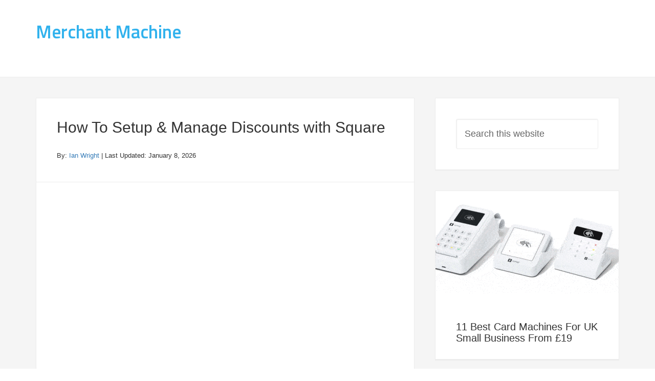

--- FILE ---
content_type: text/html; charset=utf-8
request_url: https://chameleon-frontend-eu.mvfglobal.com/forms/13089/default/atlantic
body_size: 13608
content:
<!DOCTYPE html><html lang="en"><head><meta charSet="utf-8"/><meta name="viewport" content="width=device-width, initial-scale=1.0, maximum-scale=1.0, user-scalable=0"/><meta name="description" content="Chameleon Form"/><link rel="preconnect" href="https://fonts.googleapis.com"/><link rel="preconnect" href="https://fonts.gstatic.com" crossorigin="true"/><meta name="next-head-count" content="5"/><noscript data-n-css=""></noscript><script defer="" nomodule="" src="/_next/static/chunks/polyfills-c67a75d1b6f99dc8.js"></script><script src="/_next/static/chunks/webpack-20655ad8a560dcc0.js" defer=""></script><script src="/_next/static/chunks/framework-8b7974553b1447ee.js" defer=""></script><script src="/_next/static/chunks/main-134f54b7a711fb7a.js" defer=""></script><script src="/_next/static/chunks/pages/_app-0b6a4ff3528cb7a9.js" defer=""></script><script src="/_next/static/chunks/06f6b0c0-b59ad4701cbd82d3.js" defer=""></script><script src="/_next/static/chunks/29107295-c3c12e6f8bf94c9b.js" defer=""></script><script src="/_next/static/chunks/798-052562e95f4cee5d.js" defer=""></script><script src="/_next/static/chunks/44-ba75fb09dbdde0dd.js" defer=""></script><script src="/_next/static/chunks/55-2dc6efbe4691c92a.js" defer=""></script><script src="/_next/static/chunks/pages/forms/%5BwebformId%5D/%5BfeatureFlags%5D/%5BthemeName%5D-2937b8cc74e28591.js" defer=""></script><script src="/_next/static/nc8oTGak-4yT81di22ODB/_buildManifest.js" defer=""></script><script src="/_next/static/nc8oTGak-4yT81di22ODB/_ssgManifest.js" defer=""></script><style data-emotion="css "></style></head><body><div id="__next" data-reactroot=""><style data-emotion="css-global o6gwfi">html{-webkit-font-smoothing:antialiased;-moz-osx-font-smoothing:grayscale;box-sizing:border-box;-webkit-text-size-adjust:100%;}*,*::before,*::after{box-sizing:inherit;}strong,b{font-weight:700;}body{margin:0;color:rgba(0, 0, 0, 0.87);font-family:"Roboto","Helvetica","Arial",sans-serif;font-weight:400;font-size:1rem;line-height:1.5;letter-spacing:0.00938em;background-color:#fff;}@media print{body{background-color:#fff;}}body::backdrop{background-color:#fff;}</style><style data-emotion="css-global 5kp8qm">body{min-height:100%;height:100vh;touch-action:pan-x pan-y;background-color:transparent!important;}#__next{height:100%;}</style><div class="formTransitionContainer" style="display:unset"><style data-emotion="css 10klw3m">.css-10klw3m{height:100%;}</style><form class="css-10klw3m"><style data-emotion="css 1vxky70">.css-1vxky70{position:relative;height:100%;background-color:rgb(255,255,255);-webkit-box-flex-wrap:nowrap;-webkit-flex-wrap:nowrap;-ms-flex-wrap:nowrap;flex-wrap:nowrap;}</style><style data-emotion="css de5onf">.css-de5onf{box-sizing:border-box;display:-webkit-box;display:-webkit-flex;display:-ms-flexbox;display:flex;-webkit-box-flex-wrap:wrap;-webkit-flex-wrap:wrap;-ms-flex-wrap:wrap;flex-wrap:wrap;width:100%;-webkit-flex-direction:column;-ms-flex-direction:column;flex-direction:column;position:relative;height:100%;background-color:rgb(255,255,255);-webkit-box-flex-wrap:nowrap;-webkit-flex-wrap:nowrap;-ms-flex-wrap:nowrap;flex-wrap:nowrap;}.css-de5onf>.MuiGrid-item{max-width:none;}</style><div class="MuiGrid-root MuiGrid-container MuiGrid-direction-xs-column css-de5onf" id="formContentContainer" data-testid="formContainer"><style data-emotion="css 8atqhb">.css-8atqhb{width:100%;}</style><style data-emotion="css eu4j6g">.css-eu4j6g{box-sizing:border-box;margin:0;-webkit-flex-direction:row;-ms-flex-direction:row;flex-direction:row;width:100%;}</style><div class="MuiGrid-root MuiGrid-item css-eu4j6g"><style data-emotion="css 1kafc04">.css-1kafc04{height:25px;display:grid;width:100%;}</style><style data-emotion="css kisvnr">.css-kisvnr{height:25px;display:grid;width:100%;}</style><div class="MuiBox-root css-kisvnr"><style data-emotion="css s8x97n">.css-s8x97n{grid-row-start:1;grid-column-start:1;position:relative;width:inherit;z-index:1;line-height:25px;font-size:11px;text-shadow:rgb(255, 255, 255) 1px 1px 4px;color:rgb(0, 0, 0);text-align:center;-webkit-transition:color 0.5s ease,textShadow 0.5s ease;transition:color 0.5s ease,textShadow 0.5s ease;}</style><style data-emotion="css 1e84z6a">.css-1e84z6a{margin:0;font-family:'Arial',sans-serif;font-weight:400;font-size:1rem;line-height:1.5;color:rgb(0, 0, 0);grid-row-start:1;grid-column-start:1;position:relative;width:inherit;z-index:1;line-height:25px;font-size:11px;text-shadow:rgb(255, 255, 255) 1px 1px 4px;color:rgb(0, 0, 0);text-align:center;-webkit-transition:color 0.5s ease,textShadow 0.5s ease;transition:color 0.5s ease,textShadow 0.5s ease;}</style><p class="MuiTypography-root MuiTypography-body1 css-1e84z6a">Progress:<!-- --> <!-- -->0<!-- -->%</p><style data-emotion="css er6o3e">.css-er6o3e{height:100%;position:relative;grid-row-start:1;grid-column-start:1;}.css-er6o3e .MuiLinearProgress-barColorPrimary{background-color:rgb(18,189,156);}.css-er6o3e.MuiLinearProgress-colorPrimary{background-color:rgb(247,247, 247);}</style><style data-emotion="css 1szhfgc">.css-1szhfgc{position:relative;overflow:hidden;display:block;height:4px;z-index:0;background-color:rgb(164, 229, 217);height:100%;position:relative;grid-row-start:1;grid-column-start:1;}@media print{.css-1szhfgc{-webkit-print-color-adjust:exact;color-adjust:exact;}}.css-1szhfgc .MuiLinearProgress-barColorPrimary{background-color:rgb(18,189,156);}.css-1szhfgc.MuiLinearProgress-colorPrimary{background-color:rgb(247,247, 247);}</style><span class="MuiLinearProgress-root MuiLinearProgress-colorPrimary MuiLinearProgress-determinate css-1szhfgc" role="progressbar" aria-valuenow="0" aria-valuemin="0" aria-valuemax="100"><style data-emotion="css 1ixpzai">.css-1ixpzai{width:100%;position:absolute;left:0;bottom:0;top:0;-webkit-transition:-webkit-transform .4s linear;transition:transform .4s linear;transform-origin:left;background-color:rgb(18,189,156);}</style><span class="MuiLinearProgress-bar MuiLinearProgress-barColorPrimary MuiLinearProgress-bar1Determinate css-1ixpzai" style="transform:translateX(-100%)"></span></span></div></div><div id="inputAreaParentContainer" style="height:0;flex:1 1 auto;width:100%;display:block;overflow:hidden;padding-left:10px;padding-right:10px"><style data-emotion="css 18880i0">.css-18880i0{width:100%;margin-left:auto;box-sizing:border-box;margin-right:auto;display:block;}@media (min-width:668px){.css-18880i0{max-width:668px;}}@media (min-width:900px){.css-18880i0{max-width:1280px;}}</style><div class="MuiContainer-root MuiContainer-maxWidthMd MuiContainer-disableGutters css-18880i0" data-testid="inputAreaContainer"><div style="animation-duration:500ms" class="transitionContainer" data-testid="transitionContainer"><div id="250341" data-visible="true"><style data-emotion="css 13o7eu2">.css-13o7eu2{display:block;}</style><div class="css-13o7eu2"><style data-emotion="css 1mtyzf7">.css-1mtyzf7{margin-top:1.2rem;margin-bottom:0.6rem;}@media (min-width:668px){.css-1mtyzf7{max-width:668px;margin-left:auto;margin-right:auto;}}</style><style data-emotion="css 1aabqos">.css-1aabqos{margin-top:1.2rem;margin-bottom:0.6rem;}@media (min-width:668px){.css-1aabqos{max-width:668px;margin-left:auto;margin-right:auto;}}</style><div class="MuiBox-root css-1aabqos" data-testid="questionText"><style data-emotion="css koafou">.css-koafou{font-family:'Arial',sans-serif;letter-spacing:inherit;font-size:16px;font-weight:700;}@media (min-width:310px){.css-koafou{font-size:17px;}}@media (min-width:500px){.css-koafou{font-size:18px;}}@media (min-width:680px){.css-koafou{font-size:20px;}}@media (min-width:708px){.css-koafou{font-size:22px;}}@media (min-width:900px){.css-koafou{font-size:24px;}}</style><style data-emotion="css 161peoh">.css-161peoh{margin:0;font-family:'Arial',sans-serif;font-weight:400;font-size:1rem;line-height:1.5;text-align:center;color:rgb(0, 0, 0);font-family:'Arial',sans-serif;letter-spacing:inherit;font-size:16px;font-weight:700;}@media (min-width:310px){.css-161peoh{font-size:17px;}}@media (min-width:500px){.css-161peoh{font-size:18px;}}@media (min-width:680px){.css-161peoh{font-size:20px;}}@media (min-width:708px){.css-161peoh{font-size:22px;}}@media (min-width:900px){.css-161peoh{font-size:24px;}}</style><h6 class="MuiTypography-root MuiTypography-body1 MuiTypography-alignCenter css-161peoh" data-testid="text">Do you currently accept card payments?</h6></div><style data-emotion="css 15g2oxy">.css-15g2oxy{margin-top:1rem;}</style><style data-emotion="css 1pwaef6">.css-1pwaef6{margin-top:1rem;}</style><div class="MuiBox-root css-1pwaef6" data-testid="radioContainer"><style data-emotion="css 196bzhd">.css-196bzhd.MuiGrid-spacing-xs-1{margin:0 auto;width:100%;}@media (max-width:499.95px){.css-196bzhd.MuiGrid-spacing-xs-1{max-width:350px;}}@media (min-width:1080px){.css-196bzhd.MuiGrid-spacing-xs-1>.MuiGrid-item{padding:10px;}}@media (min-width:900px) and (max-width:1079.95px){.css-196bzhd.MuiGrid-spacing-xs-1>.MuiGrid-item{padding:10px;}}@media (min-width:680px) and (max-width:899.95px){.css-196bzhd.MuiGrid-spacing-xs-1>.MuiGrid-item{padding:7.5px;}}@media (min-width:500px) and (max-width:679.95px){.css-196bzhd.MuiGrid-spacing-xs-1>.MuiGrid-item{padding:6.5px;}}@media (min-width:310px) and (max-width:499.95px){.css-196bzhd.MuiGrid-spacing-xs-1>.MuiGrid-item{padding:6px;}}@media (max-width:309.95px){.css-196bzhd.MuiGrid-spacing-xs-1>.MuiGrid-item{padding:5px;}}</style><style data-emotion="css l8tmuz">.css-l8tmuz{box-sizing:border-box;display:-webkit-box;display:-webkit-flex;display:-ms-flexbox;display:flex;-webkit-box-flex-wrap:wrap;-webkit-flex-wrap:wrap;-ms-flex-wrap:wrap;flex-wrap:wrap;width:100%;-webkit-flex-direction:row;-ms-flex-direction:row;flex-direction:row;margin-top:-8px;width:calc(100% + 8px);margin-left:-8px;-webkit-box-pack:center;-ms-flex-pack:center;-webkit-justify-content:center;justify-content:center;}.css-l8tmuz>.MuiGrid-item{padding-top:8px;}.css-l8tmuz>.MuiGrid-item{padding-left:8px;}.css-l8tmuz.MuiGrid-spacing-xs-1{margin:0 auto;width:100%;}@media (max-width:499.95px){.css-l8tmuz.MuiGrid-spacing-xs-1{max-width:350px;}}@media (min-width:1080px){.css-l8tmuz.MuiGrid-spacing-xs-1>.MuiGrid-item{padding:10px;}}@media (min-width:900px) and (max-width:1079.95px){.css-l8tmuz.MuiGrid-spacing-xs-1>.MuiGrid-item{padding:10px;}}@media (min-width:680px) and (max-width:899.95px){.css-l8tmuz.MuiGrid-spacing-xs-1>.MuiGrid-item{padding:7.5px;}}@media (min-width:500px) and (max-width:679.95px){.css-l8tmuz.MuiGrid-spacing-xs-1>.MuiGrid-item{padding:6.5px;}}@media (min-width:310px) and (max-width:499.95px){.css-l8tmuz.MuiGrid-spacing-xs-1>.MuiGrid-item{padding:6px;}}@media (max-width:309.95px){.css-l8tmuz.MuiGrid-spacing-xs-1>.MuiGrid-item{padding:5px;}}</style><div class="MuiGrid-root MuiGrid-container MuiGrid-spacing-xs-1 css-l8tmuz" data-testid="tile-layout-container"><style data-emotion="css 1wxaqej">.css-1wxaqej{box-sizing:border-box;margin:0;-webkit-flex-direction:row;-ms-flex-direction:row;flex-direction:row;}</style><div class="MuiGrid-root MuiGrid-item css-1wxaqej" data-testid="grid-0"><style data-emotion="css feozzz">.css-feozzz{min-height:87px;height:100%;width:118px;margin:auto;}@media (min-width:310px){.css-feozzz{width:132px;min-height:97px;}}@media (min-width:330px){.css-feozzz{width:139px;min-height:102px;}}@media (min-width:500px){.css-feozzz{width:190px;min-height:140px;}.css-feozzz img{height:59px;}}@media (min-width:680px){.css-feozzz{width:220px;min-height:162px;}.css-feozzz img{height:68px;}}@media (min-width:900px){.css-feozzz{width:240px;min-height:177px;}.css-feozzz img{height:75px;}}@media (min-width:1080px){.css-feozzz{width:250px;min-height:184px;}.css-feozzz img{height:78px;}}</style><div class="css-feozzz"><div style="height:100%"><style data-emotion="css 1uporza">.css-1uporza{background-color:rgb(251, 251, 251);border:solid;border-color:rgb(225, 225, 225);border-radius:4px;border-width:1px;box-shadow:0px 2px 5px rgba(33, 33, 33, 0.1);box-sizing:border-box;cursor:pointer;height:100%;position:relative;overflow:visible;}@media (hover: hover){.css-1uporza:hover{box-shadow:0px 4px 10px rgba(33, 33, 33, 0.2);border-color:rgb(18,189,156);}}</style><style data-emotion="css 1qkhbp9">.css-1qkhbp9{overflow:hidden;background-color:rgb(251, 251, 251);border:solid;border-color:rgb(225, 225, 225);border-radius:4px;border-width:1px;box-shadow:0px 2px 5px rgba(33, 33, 33, 0.1);box-sizing:border-box;cursor:pointer;height:100%;position:relative;overflow:visible;}@media (hover: hover){.css-1qkhbp9:hover{box-shadow:0px 4px 10px rgba(33, 33, 33, 0.2);border-color:rgb(18,189,156);}}</style><style data-emotion="css 1a6lbk5">.css-1a6lbk5{background-color:#fff;color:rgba(0, 0, 0, 0.87);-webkit-transition:box-shadow 300ms cubic-bezier(0.4, 0, 0.2, 1) 0ms;transition:box-shadow 300ms cubic-bezier(0.4, 0, 0.2, 1) 0ms;border-radius:4px;box-shadow:0px 2px 1px -1px rgba(0,0,0,0.2),0px 1px 1px 0px rgba(0,0,0,0.14),0px 1px 3px 0px rgba(0,0,0,0.12);overflow:hidden;background-color:rgb(251, 251, 251);border:solid;border-color:rgb(225, 225, 225);border-radius:4px;border-width:1px;box-shadow:0px 2px 5px rgba(33, 33, 33, 0.1);box-sizing:border-box;cursor:pointer;height:100%;position:relative;overflow:visible;}@media (hover: hover){.css-1a6lbk5:hover{box-shadow:0px 4px 10px rgba(33, 33, 33, 0.2);border-color:rgb(18,189,156);}}</style><div class="MuiPaper-root MuiPaper-elevation MuiPaper-rounded MuiPaper-elevation1 MuiCard-root css-1a6lbk5" data-selected="false" data-testid="radioButtonCardButton"><style data-emotion="css l6b1o6">.css-l6b1o6{background-color:transparent;height:100%;width:100%;}</style><div class="css-l6b1o6"><style data-emotion="css 13g9d0g">.css-13g9d0g{display:-webkit-box;display:-webkit-flex;display:-ms-flexbox;display:flex;-webkit-align-items:center;-webkit-box-align:center;-ms-flex-align:center;align-items:center;-webkit-box-pack:center;-ms-flex-pack:center;-webkit-justify-content:center;justify-content:center;-webkit-flex-direction:column;-ms-flex-direction:column;flex-direction:column;height:100%;}.css-13g9d0g .MuiTypography-root{margin-bottom:14px;}</style><div class="css-13g9d0g"><style data-emotion="css 197qv3x">.css-197qv3x{margin-bottom:4px;margin-top:12px;}.css-197qv3x img{height:35px;}@media (min-width:310px){.css-197qv3x img{height:39px;}}@media (min-width:330px){.css-197qv3x img{height:42px;}}@media (min-width:500px){.css-197qv3x img{height:43px;}}@media (min-width:680px){.css-197qv3x img{height:54px;}}@media (min-width:900px){.css-197qv3x img{height:65px;}}</style><div class="css-197qv3x"><style data-emotion="css 1l4w6pd">.css-1l4w6pd{display:-webkit-box;display:-webkit-flex;display:-ms-flexbox;display:flex;-webkit-box-pack:center;-ms-flex-pack:center;-webkit-justify-content:center;justify-content:center;}</style><div class="css-1l4w6pd"><img style="max-width:100%;height:60px" src="https://chameleon-assets.mvfglobal.com/images/icons/d2023a8363019287233b57617a200e69.svg" alt="optionImage"/></div></div><style data-emotion="css 19wcsjx">.css-19wcsjx{font-family:'Arial',sans-serif;letter-spacing:inherit;font-size:13px;word-break:break-word;text-align:center;margin:0.3rem;line-height:1.2;word-wrap:break-word;font-weight:700;}@media (min-width:310px){.css-19wcsjx{font-size:14px;}}@media (min-width:500px){.css-19wcsjx{font-size:15px;}}@media (min-width:900px){.css-19wcsjx{font-size:16px;}}</style><style data-emotion="css 1joogeh">.css-1joogeh{margin:0;font-family:'Arial',sans-serif;font-weight:400;font-size:1rem;line-height:1.5;text-align:center;color:rgb(0, 0, 0);font-family:'Arial',sans-serif;letter-spacing:inherit;font-size:13px;word-break:break-word;text-align:center;margin:0.3rem;line-height:1.2;word-wrap:break-word;font-weight:700;}@media (min-width:310px){.css-1joogeh{font-size:14px;}}@media (min-width:500px){.css-1joogeh{font-size:15px;}}@media (min-width:900px){.css-1joogeh{font-size:16px;}}</style><p class="MuiTypography-root MuiTypography-body1 MuiTypography-alignCenter css-1joogeh" data-testid="text">Yes</p></div></div></div></div></div></div><div class="MuiGrid-root MuiGrid-item css-1wxaqej" data-testid="grid-1"><div class="css-feozzz"><div style="height:100%"><div class="MuiPaper-root MuiPaper-elevation MuiPaper-rounded MuiPaper-elevation1 MuiCard-root css-1a6lbk5" data-selected="false" data-testid="radioButtonCardButton"><div class="css-l6b1o6"><div class="css-13g9d0g"><div class="css-197qv3x"><div class="css-1l4w6pd"><img style="max-width:100%;height:60px" src="https://chameleon-assets.mvfglobal.com/images/icons/d09d2b7b4ebc34a5bacc9bb5d8779184.svg" alt="optionImage"/></div></div><p class="MuiTypography-root MuiTypography-body1 MuiTypography-alignCenter css-1joogeh" data-testid="text">No</p></div></div></div></div></div></div></div></div></div></div><style data-emotion="css 1fxwsy5">.css-1fxwsy5{margin-top:1.2rem;}</style><div class="MuiBox-root css-1fxwsy5"></div></div></div></div><style data-emotion="css 87i4wb">.css-87i4wb{padding-left:10px;padding-right:10px;}</style><style data-emotion="css 193l99v">.css-193l99v{box-sizing:border-box;margin:0;-webkit-flex-direction:row;-ms-flex-direction:row;flex-direction:row;padding-left:10px;padding-right:10px;}</style><div class="MuiGrid-root MuiGrid-item css-193l99v" id="footerContainer"><div id="innerFooterContainer"><style data-emotion="css 1wcv54i">.css-1wcv54i{width:100%;margin-left:auto;box-sizing:border-box;margin-right:auto;display:block;}@media (min-width:668px){.css-1wcv54i{max-width:668px;}}</style><div class="MuiContainer-root MuiContainer-maxWidthMd MuiContainer-disableGutters css-1wcv54i"><style data-emotion="css fzq0bi">.css-fzq0bi{margin-top:0.3rem;margin-bottom:1.2rem;height:45px;}@media (min-width:500px){.css-fzq0bi{height:55px;}}</style><style data-emotion="css s5dm9c">.css-s5dm9c{margin-top:0.3rem;margin-bottom:1.2rem;height:45px;}@media (min-width:500px){.css-s5dm9c{height:55px;}}</style><div class="MuiBox-root css-s5dm9c" data-testid="navigationBarContainer"><style data-emotion="css 2s3k80">.css-2s3k80{box-shadow:none;box-sizing:border-box;color:rgb(255, 255, 255);font-weight:700;font-size:16px;font-family:'Arial',sans-serif;letter-spacing:0;min-height:100%;height:100%;line-height:1.2;text-transform:none;}@media (min-width:310px){.css-2s3k80{font-size:17px;}}@media (min-width:500px){.css-2s3k80{font-size:18px;}}@media (min-width:1080px){.css-2s3k80{font-size:20px;}}.css-2s3k80.MuiButton-root{border-radius:6px;background-color:rgb(55,84,160);color:rgb(255, 255, 255);box-shadow:1px 2px 5px 1px rgba(0, 0, 0, 0.25);}@media (hover: hover){.css-2s3k80.MuiButton-root:hover{background-color:rgb(92,120,199);box-shadow:2px 4px 10px 1px rgba(0, 0, 0, 0.4);}}.css-2s3k80.MuiButton-root .MuiButton-endIcon{position:absolute;right:0.6rem;}{box-shadow:1px 2px 5px 1px rgba(0, 0, 0, 0.25);color:rgb(134, 134, 134);}{position:absolute;right:0.6rem;}</style><style data-emotion="css qiy2z">.css-qiy2z{font-family:'Arial',sans-serif;font-weight:500;font-size:0.875rem;line-height:1.75;text-transform:uppercase;min-width:64px;padding:6px 16px;border-radius:4px;-webkit-transition:background-color 250ms cubic-bezier(0.4, 0, 0.2, 1) 0ms,box-shadow 250ms cubic-bezier(0.4, 0, 0.2, 1) 0ms,border-color 250ms cubic-bezier(0.4, 0, 0.2, 1) 0ms,color 250ms cubic-bezier(0.4, 0, 0.2, 1) 0ms;transition:background-color 250ms cubic-bezier(0.4, 0, 0.2, 1) 0ms,box-shadow 250ms cubic-bezier(0.4, 0, 0.2, 1) 0ms,border-color 250ms cubic-bezier(0.4, 0, 0.2, 1) 0ms,color 250ms cubic-bezier(0.4, 0, 0.2, 1) 0ms;color:rgba(0, 0, 0, 0.87);background-color:rgb(18,189,156);box-shadow:0px 3px 1px -2px rgba(0,0,0,0.2),0px 2px 2px 0px rgba(0,0,0,0.14),0px 1px 5px 0px rgba(0,0,0,0.12);width:100%;box-shadow:none;box-sizing:border-box;color:rgb(255, 255, 255);font-weight:700;font-size:16px;font-family:'Arial',sans-serif;letter-spacing:0;min-height:100%;height:100%;line-height:1.2;text-transform:none;}.css-qiy2z:hover{-webkit-text-decoration:none;text-decoration:none;background-color:rgb(12, 132, 109);box-shadow:0px 2px 4px -1px rgba(0,0,0,0.2),0px 4px 5px 0px rgba(0,0,0,0.14),0px 1px 10px 0px rgba(0,0,0,0.12);}@media (hover: none){.css-qiy2z:hover{background-color:rgb(18,189,156);}}.css-qiy2z:active{box-shadow:0px 5px 5px -3px rgba(0,0,0,0.2),0px 8px 10px 1px rgba(0,0,0,0.14),0px 3px 14px 2px rgba(0,0,0,0.12);}.css-qiy2z.Mui-focusVisible{box-shadow:0px 3px 5px -1px rgba(0,0,0,0.2),0px 6px 10px 0px rgba(0,0,0,0.14),0px 1px 18px 0px rgba(0,0,0,0.12);}.css-qiy2z.Mui-disabled{color:rgba(0, 0, 0, 0.26);box-shadow:none;background-color:rgba(0, 0, 0, 0.12);}@media (min-width:310px){.css-qiy2z{font-size:17px;}}@media (min-width:500px){.css-qiy2z{font-size:18px;}}@media (min-width:1080px){.css-qiy2z{font-size:20px;}}.css-qiy2z.MuiButton-root{border-radius:6px;background-color:rgb(55,84,160);color:rgb(255, 255, 255);box-shadow:1px 2px 5px 1px rgba(0, 0, 0, 0.25);}@media (hover: hover){.css-qiy2z.MuiButton-root:hover{background-color:rgb(92,120,199);box-shadow:2px 4px 10px 1px rgba(0, 0, 0, 0.4);}}.css-qiy2z.MuiButton-root .MuiButton-endIcon{position:absolute;right:0.6rem;}{box-shadow:1px 2px 5px 1px rgba(0, 0, 0, 0.25);color:rgb(134, 134, 134);}{position:absolute;right:0.6rem;}</style><style data-emotion="css 1glwk1s">.css-1glwk1s{display:-webkit-inline-box;display:-webkit-inline-flex;display:-ms-inline-flexbox;display:inline-flex;-webkit-align-items:center;-webkit-box-align:center;-ms-flex-align:center;align-items:center;-webkit-box-pack:center;-ms-flex-pack:center;-webkit-justify-content:center;justify-content:center;position:relative;box-sizing:border-box;-webkit-tap-highlight-color:transparent;background-color:transparent;outline:0;border:0;margin:0;border-radius:0;padding:0;cursor:pointer;-webkit-user-select:none;-moz-user-select:none;-ms-user-select:none;user-select:none;vertical-align:middle;-moz-appearance:none;-webkit-appearance:none;-webkit-text-decoration:none;text-decoration:none;color:inherit;font-family:'Arial',sans-serif;font-weight:500;font-size:0.875rem;line-height:1.75;text-transform:uppercase;min-width:64px;padding:6px 16px;border-radius:4px;-webkit-transition:background-color 250ms cubic-bezier(0.4, 0, 0.2, 1) 0ms,box-shadow 250ms cubic-bezier(0.4, 0, 0.2, 1) 0ms,border-color 250ms cubic-bezier(0.4, 0, 0.2, 1) 0ms,color 250ms cubic-bezier(0.4, 0, 0.2, 1) 0ms;transition:background-color 250ms cubic-bezier(0.4, 0, 0.2, 1) 0ms,box-shadow 250ms cubic-bezier(0.4, 0, 0.2, 1) 0ms,border-color 250ms cubic-bezier(0.4, 0, 0.2, 1) 0ms,color 250ms cubic-bezier(0.4, 0, 0.2, 1) 0ms;color:rgba(0, 0, 0, 0.87);background-color:rgb(18,189,156);box-shadow:0px 3px 1px -2px rgba(0,0,0,0.2),0px 2px 2px 0px rgba(0,0,0,0.14),0px 1px 5px 0px rgba(0,0,0,0.12);width:100%;box-shadow:none;box-sizing:border-box;color:rgb(255, 255, 255);font-weight:700;font-size:16px;font-family:'Arial',sans-serif;letter-spacing:0;min-height:100%;height:100%;line-height:1.2;text-transform:none;}.css-1glwk1s::-moz-focus-inner{border-style:none;}.css-1glwk1s.Mui-disabled{pointer-events:none;cursor:default;}@media print{.css-1glwk1s{-webkit-print-color-adjust:exact;color-adjust:exact;}}.css-1glwk1s:hover{-webkit-text-decoration:none;text-decoration:none;background-color:rgb(12, 132, 109);box-shadow:0px 2px 4px -1px rgba(0,0,0,0.2),0px 4px 5px 0px rgba(0,0,0,0.14),0px 1px 10px 0px rgba(0,0,0,0.12);}@media (hover: none){.css-1glwk1s:hover{background-color:rgb(18,189,156);}}.css-1glwk1s:active{box-shadow:0px 5px 5px -3px rgba(0,0,0,0.2),0px 8px 10px 1px rgba(0,0,0,0.14),0px 3px 14px 2px rgba(0,0,0,0.12);}.css-1glwk1s.Mui-focusVisible{box-shadow:0px 3px 5px -1px rgba(0,0,0,0.2),0px 6px 10px 0px rgba(0,0,0,0.14),0px 1px 18px 0px rgba(0,0,0,0.12);}.css-1glwk1s.Mui-disabled{color:rgba(0, 0, 0, 0.26);box-shadow:none;background-color:rgba(0, 0, 0, 0.12);}@media (min-width:310px){.css-1glwk1s{font-size:17px;}}@media (min-width:500px){.css-1glwk1s{font-size:18px;}}@media (min-width:1080px){.css-1glwk1s{font-size:20px;}}.css-1glwk1s.MuiButton-root{border-radius:6px;background-color:rgb(55,84,160);color:rgb(255, 255, 255);box-shadow:1px 2px 5px 1px rgba(0, 0, 0, 0.25);}@media (hover: hover){.css-1glwk1s.MuiButton-root:hover{background-color:rgb(92,120,199);box-shadow:2px 4px 10px 1px rgba(0, 0, 0, 0.4);}}.css-1glwk1s.MuiButton-root .MuiButton-endIcon{position:absolute;right:0.6rem;}{box-shadow:1px 2px 5px 1px rgba(0, 0, 0, 0.25);color:rgb(134, 134, 134);}{position:absolute;right:0.6rem;}</style><button class="MuiButtonBase-root MuiButton-root MuiButton-contained MuiButton-containedPrimary MuiButton-sizeMedium MuiButton-containedSizeMedium MuiButton-colorPrimary MuiButton-fullWidth MuiButton-root MuiButton-contained MuiButton-containedPrimary MuiButton-sizeMedium MuiButton-containedSizeMedium MuiButton-colorPrimary MuiButton-fullWidth css-1glwk1s" tabindex="0" type="button" data-testid="continuecta">Compare Prices</button></div></div><style data-emotion="css wugwbu">.css-wugwbu{display:-webkit-box;display:-webkit-flex;display:-ms-flexbox;display:flex;-webkit-box-pack:justify;-webkit-justify-content:space-between;justify-content:space-between;-webkit-flex-direction:column;-ms-flex-direction:column;flex-direction:column;}@media (min-width:500px){.css-wugwbu{-webkit-flex-direction:row;-ms-flex-direction:row;flex-direction:row;}}</style><style data-emotion="css 9fwpu4">.css-9fwpu4{width:100%;margin-left:auto;box-sizing:border-box;margin-right:auto;display:block;display:-webkit-box;display:-webkit-flex;display:-ms-flexbox;display:flex;-webkit-box-pack:justify;-webkit-justify-content:space-between;justify-content:space-between;-webkit-flex-direction:column;-ms-flex-direction:column;flex-direction:column;}@media (min-width:668px){.css-9fwpu4{max-width:668px;}}@media (min-width:500px){.css-9fwpu4{-webkit-flex-direction:row;-ms-flex-direction:row;flex-direction:row;}}</style><div class="MuiContainer-root MuiContainer-maxWidthMd MuiContainer-disableGutters css-9fwpu4"><style data-emotion="css m7dtzg">.css-m7dtzg{text-align:center;margin-bottom:0.6rem;}@media (min-width:500px){.css-m7dtzg{padding-right:1.2rem;text-align:left;}}</style><div class="css-m7dtzg"><style data-emotion="css 8cht9r">.css-8cht9r{font-size:12px;color:rgb(0, 0, 0);}@media (min-width:500px){.css-8cht9r{font-size:13px;}}</style><style data-emotion="css 1jsnhs8">.css-1jsnhs8{margin:0;font-family:'Arial',sans-serif;font-weight:400;font-size:1rem;line-height:1.5;color:rgb(0, 0, 0);font-size:12px;color:rgb(0, 0, 0);}@media (min-width:500px){.css-1jsnhs8{font-size:13px;}}</style><p class="MuiTypography-root MuiTypography-body1 css-1jsnhs8" data-testid="countdownTimer"><style data-emotion="css lrygv6">.css-lrygv6{font-size:12px;color:rgb(0, 0, 0);margin-right:0.3rem;position:relative;top:2px;}@media (min-width:500px){.css-lrygv6{font-size:13px;}}</style><style data-emotion="css l2zvlx">.css-l2zvlx{-webkit-user-select:none;-moz-user-select:none;-ms-user-select:none;user-select:none;width:1em;height:1em;display:inline-block;fill:currentColor;-webkit-flex-shrink:0;-ms-flex-negative:0;flex-shrink:0;-webkit-transition:fill 200ms cubic-bezier(0.4, 0, 0.2, 1) 0ms;transition:fill 200ms cubic-bezier(0.4, 0, 0.2, 1) 0ms;font-size:1.5rem;font-size:12px;color:rgb(0, 0, 0);margin-right:0.3rem;position:relative;top:2px;}@media (min-width:500px){.css-l2zvlx{font-size:13px;}}</style><svg class="MuiSvgIcon-root MuiSvgIcon-fontSizeMedium css-l2zvlx" focusable="false" aria-hidden="true" viewBox="0 0 12 12"><path d="M6,0c0.4,0,0.8,0.4,0.8,0.8c0,0.4-0.4,0.8-0.8,0.8H5.6v0.8c0.9,0.1,1.7,0.5,2.3,1l0.5-0.5 c0.3-0.3,0.8-0.3,1.1,0c0.3,0.3,0.3,0.8,0,1.1L9,4.5c0.5,0.8,0.8,1.7,0.8,2.6c0,2.7-2.2,4.9-4.9,4.9C2.2,12,0,9.8,0,7.1 c0-2.4,1.8-4.5,4.1-4.8V1.5H3.8C3.3,1.5,3,1.2,3,0.8C3,0.4,3.3,0,3.8,0H6z M5.4,4.5c0-0.3-0.3-0.6-0.6-0.6c-0.3,0-0.6,0.3-0.6,0.6v3 c0,0.3,0.2,0.6,0.6,0.6c0.3,0,0.6-0.2,0.6-0.6V4.5z"></path></svg>It only takes a minute!</p></div><style data-emotion="css 1w5squj">.css-1w5squj{text-align:center;maxwidth:24%;}@media (min-width:500px){.css-1w5squj{text-align:right;-webkit-flex-shrink:0;-ms-flex-negative:0;flex-shrink:0;}}</style><div class="css-1w5squj"><style data-emotion="css 16v5xpg">.css-16v5xpg{margin-bottom:1.2rem;}</style><style data-emotion="css 4cre80">.css-4cre80{-webkit-box-pack:center;-ms-flex-pack:center;-webkit-justify-content:center;justify-content:center;margin-bottom:1.2rem;}</style><div class="MuiBox-root css-4cre80"><style data-emotion="css 1ay2l44">.css-1ay2l44{font-size:12px;}@media (min-width:500px){.css-1ay2l44{font-size:13px;}}</style><style data-emotion="css 14dx7r6">.css-14dx7r6{margin:0;font-family:'Arial',sans-serif;font-weight:400;font-size:1rem;line-height:1.5;color:rgb(0, 0, 0);font-size:12px;}@media (min-width:500px){.css-14dx7r6{font-size:13px;}}</style><p class="MuiTypography-root MuiTypography-body1 css-14dx7r6"><style data-emotion="css y4v7os">.css-y4v7os{color:rgb(0, 0, 0);cursor:pointer;-webkit-text-decoration:underline;text-decoration:underline;padding-top:0;}</style><style data-emotion="css g6yakb">.css-g6yakb{-webkit-text-decoration:none;text-decoration:none;color:rgb(0, 0, 0);cursor:pointer;-webkit-text-decoration:underline;text-decoration:underline;padding-top:0;}.css-g6yakb:hover{-webkit-text-decoration:underline;text-decoration:underline;}</style><style data-emotion="css 1lw373t">.css-1lw373t{margin:0;font:inherit;color:rgb(0, 0, 0);color:rgb(18,189,156);-webkit-text-decoration:none;text-decoration:none;color:rgb(0, 0, 0);cursor:pointer;-webkit-text-decoration:underline;text-decoration:underline;padding-top:0;}.css-1lw373t:hover{-webkit-text-decoration:underline;text-decoration:underline;}</style><a class="MuiTypography-root MuiTypography-inherit MuiLink-root MuiLink-underlineHover css-1lw373t" data-testid="privacyPolicyLink"><svg class="MuiSvgIcon-root MuiSvgIcon-fontSizeMedium css-l2zvlx" focusable="false" aria-hidden="true" viewBox="0 0 24 24" data-testid="LockIcon"><path d="M18 8h-1V6c0-2.76-2.24-5-5-5S7 3.24 7 6v2H6c-1.1 0-2 .9-2 2v10c0 1.1.9 2 2 2h12c1.1 0 2-.9 2-2V10c0-1.1-.9-2-2-2m-6 9c-1.1 0-2-.9-2-2s.9-2 2-2 2 .9 2 2-.9 2-2 2m3.1-9H8.9V6c0-1.71 1.39-3.1 3.1-3.1 1.71 0 3.1 1.39 3.1 3.1z"></path></svg>Privacy Policy</a></p></div></div></div><div class="MuiContainer-root MuiContainer-maxWidthMd MuiContainer-disableGutters css-9fwpu4" id="legalStatementContainer"></div></div></div></div></form></div></div><script id="__NEXT_DATA__" type="application/json">{"props":{"pageProps":{"formSettings":{"forms":{"page_components":{"component_250341":{"component":{"id":250341,"type":"radios","page":0,"name":"form_components[250341]","text":"Do you currently accept card payments?","mappedQuestionId":"d7906ff1-1cb6-11e4-88c6-22000a699fb3","conditional":null,"hasAndConditional":false,"defaultValue":false,"confirmInputId":false,"cssClass":"","isTiered":false,"subheading":"","additionalSettings":{"column_count":1,"other_option_subtext":""},"forceListLayout":false},"input":{"type":"radios","urlMapping":"form_components[250341]","placeholder":null,"prepopulation":{"customKey":"have"},"options":[{"id":"480453","webform_component_id":250341,"key":"Yes","value":"Yes","icon_url":"s3://801723641363-prd9-chameleon-client-assets/images/icons/d2023a8363019287233b57617a200e69.svg","group":null,"admiral_option_id":1822,"tier":0,"weight":0,"is_checked_by_default":false,"conditional_defaults":[],"display_as_text_link":false,"subtext":""},{"id":"480454","webform_component_id":250341,"key":"No","value":"No","icon_url":"s3://801723641363-prd9-chameleon-client-assets/images/icons/d09d2b7b4ebc34a5bacc9bb5d8779184.svg","group":null,"admiral_option_id":1824,"tier":0,"weight":1,"is_checked_by_default":false,"conditional_defaults":[],"display_as_text_link":false,"subtext":""}],"hiddenInChameleon":false},"label":{"visibility":true,"questionNumber":1,"tooltip":{"visibility":false,"message":"","position":""}},"validation":{"constraints":{"required":{"message":"This field is required"}}}},"component_250342":{"component":{"id":250342,"type":"radios","page":1,"name":"form_components[250342]","text":"Who is your current provider?","mappedQuestionId":"4c7c873d-9fb3-11ec-a6b2-062f1bcd6de3","conditional":{"onOptionIds":["480453"]},"hasAndConditional":false,"defaultValue":false,"confirmInputId":false,"cssClass":"","isTiered":false,"subheading":"","additionalSettings":{"column_count":1,"other_option_subtext":""},"forceListLayout":false},"input":{"type":"radios","urlMapping":"form_components[250342]","placeholder":null,"prepopulation":{"customKey":""},"options":[{"id":"532295","webform_component_id":250342,"key":"Clover","value":"Clover","icon_url":"","group":null,"admiral_option_id":27672,"tier":null,"weight":0,"is_checked_by_default":false,"conditional_defaults":[],"display_as_text_link":false,"subtext":""},{"id":"532294","webform_component_id":250342,"key":"Handepay","value":"Handepay","icon_url":"","group":null,"admiral_option_id":27671,"tier":null,"weight":1,"is_checked_by_default":false,"conditional_defaults":[],"display_as_text_link":false,"subtext":""},{"id":"480455","webform_component_id":250342,"key":"Barclaycard","value":"Barclaycard","icon_url":"","group":null,"admiral_option_id":27670,"tier":null,"weight":2,"is_checked_by_default":false,"conditional_defaults":[],"display_as_text_link":false,"subtext":""},{"id":"613723","webform_component_id":250342,"key":"Elavon","value":"Elavon","icon_url":"","group":null,"admiral_option_id":35941,"tier":null,"weight":4,"is_checked_by_default":false,"conditional_defaults":[],"display_as_text_link":false,"subtext":""},{"id":"480459","webform_component_id":250342,"key":"Worldpay","value":"Worldpay","icon_url":"","group":null,"admiral_option_id":27674,"tier":null,"weight":5,"is_checked_by_default":false,"conditional_defaults":[],"display_as_text_link":false,"subtext":""},{"id":"480460","webform_component_id":250342,"key":"Other","value":"Other","icon_url":"","group":null,"admiral_option_id":27675,"tier":null,"weight":6,"is_checked_by_default":false,"conditional_defaults":[],"display_as_text_link":false,"subtext":""}],"hiddenInChameleon":false},"label":{"visibility":true,"questionNumber":2,"tooltip":{"visibility":false,"message":"","position":""}},"validation":{"constraints":{"required":{"message":"This field is required"}}}},"component_250343":{"component":{"id":250343,"type":"radios","page":2,"name":"form_components[250343]","text":"What industry are you in?","mappedQuestionId":"abcd5bd5-d929-5fc4-ce7a-4f4d03dcaf63","conditional":null,"hasAndConditional":false,"defaultValue":false,"confirmInputId":false,"cssClass":"","isTiered":false,"subheading":null,"additionalSettings":{"column_count":1,"other_option_subtext":""},"forceListLayout":false},"input":{"type":"radios","urlMapping":"form_components[250343]","placeholder":null,"prepopulation":{"customKey":""},"options":[{"id":"480461","webform_component_id":250343,"key":"Retail","value":"Retail","icon_url":"","group":null,"admiral_option_id":6773,"tier":0,"weight":0,"is_checked_by_default":false,"conditional_defaults":[],"display_as_text_link":false,"subtext":""},{"id":"480462","webform_component_id":250343,"key":"Food and Catering / Hospitality","value":"Food and Catering / Hospitality","icon_url":"","group":null,"admiral_option_id":6775,"tier":0,"weight":2,"is_checked_by_default":false,"conditional_defaults":[],"display_as_text_link":false,"subtext":""},{"id":"480463","webform_component_id":250343,"key":"Health and Leisure","value":"Health and Leisure","icon_url":"","group":null,"admiral_option_id":6776,"tier":0,"weight":3,"is_checked_by_default":false,"conditional_defaults":[],"display_as_text_link":false,"subtext":""},{"id":"480464","webform_component_id":250343,"key":"Construction","value":"Construction","icon_url":"","group":null,"admiral_option_id":6777,"tier":0,"weight":4,"is_checked_by_default":false,"conditional_defaults":[],"display_as_text_link":false,"subtext":""},{"id":"480465","webform_component_id":250343,"key":"Other","value":"Other","icon_url":"","group":null,"admiral_option_id":7123,"tier":0,"weight":5,"is_checked_by_default":false,"conditional_defaults":[],"display_as_text_link":false,"subtext":""}],"hiddenInChameleon":false},"label":{"visibility":true,"questionNumber":3,"tooltip":{"visibility":false,"message":"","position":""}},"validation":{"constraints":{"required":{"message":"This field is required"}}}},"component_250344":{"component":{"id":250344,"type":"checkboxes","page":3,"name":"form_components[250344]","text":"How do you want to accept payments?","mappedQuestionId":"6988b374-5d23-11e9-9971-027d6fa66c86","conditional":null,"hasAndConditional":false,"defaultValue":false,"confirmInputId":false,"cssClass":"","isTiered":false,"subheading":null,"additionalSettings":{"column_count":1,"other_option_subtext":""},"forceListLayout":false},"input":{"type":"checkboxes","urlMapping":"form_components[250344]","placeholder":null,"prepopulation":{"customKey":""},"options":[{"id":"480466","webform_component_id":250344,"key":"Face to face","value":"Face to face","icon_url":"","group":null,"admiral_option_id":16927,"tier":0,"weight":0,"is_checked_by_default":false,"conditional_defaults":[],"display_as_text_link":false,"subtext":""},{"id":"480467","webform_component_id":250344,"key":"Online","value":"Online","icon_url":"","group":null,"admiral_option_id":16928,"tier":0,"weight":1,"is_checked_by_default":false,"conditional_defaults":[],"display_as_text_link":false,"subtext":""},{"id":"480468","webform_component_id":250344,"key":"Over the phone","value":" Over the phone","icon_url":"","group":null,"admiral_option_id":16929,"tier":0,"weight":2,"is_checked_by_default":false,"conditional_defaults":[],"display_as_text_link":false,"subtext":""}]},"label":{"visibility":true,"questionNumber":4,"tooltip":{"visibility":false,"message":"","position":""}},"validation":{"constraints":{"required":{"message":"This field is required"}}}},"component_250345":{"errors":null,"component":{"id":250345,"type":"html","page":3,"name":"form_components[250345]","text":"\u003cp class=\"alert\"\u003ePlease select all that apply, then click 'Continue'.\u003c/p\u003e ","mappedQuestionId":"","conditional":null,"hasAndConditional":false,"defaultValue":false,"confirmInputId":false,"urlPrepopKey":null,"format":null},"validation":null,"input":null,"label":null},"component_250346":{"component":{"id":250346,"type":"radios","page":4,"name":"form_components[250346]","text":"How much do you aim to process by card per month?","mappedQuestionId":"1f4b99b7-a8a8-fc93-c446-4f4d031335f9","conditional":null,"hasAndConditional":false,"defaultValue":false,"confirmInputId":false,"cssClass":"","isTiered":true,"subheading":null,"additionalSettings":{"column_count":1,"other_option_subtext":""},"forceListLayout":false},"input":{"type":"radios","urlMapping":"form_components[250346]","placeholder":null,"prepopulation":{"customKey":""},"options":[{"id":"480469","webform_component_id":250346,"key":"Under £1000","value":"Under £1,000","icon_url":"","group":null,"admiral_option_id":3951,"tier":1,"weight":0,"is_checked_by_default":false,"conditional_defaults":[],"display_as_text_link":false,"subtext":""},{"id":"480470","webform_component_id":250346,"key":"£1000 - £10000","value":"£1,000 - £10,000","icon_url":"","group":null,"admiral_option_id":3954,"tier":2,"weight":1,"is_checked_by_default":false,"conditional_defaults":[],"display_as_text_link":false,"subtext":""},{"id":"480471","webform_component_id":250346,"key":"£10000 - £20000","value":"£10,000 - £20,000","icon_url":"","group":null,"admiral_option_id":3958,"tier":2,"weight":2,"is_checked_by_default":false,"conditional_defaults":[],"display_as_text_link":false,"subtext":""},{"id":"480472","webform_component_id":250346,"key":"£20000 - £50000","value":"£20,000 - £50,000","icon_url":"","group":null,"admiral_option_id":11100,"tier":2,"weight":3,"is_checked_by_default":false,"conditional_defaults":[],"display_as_text_link":false,"subtext":""},{"id":"480473","webform_component_id":250346,"key":"£50000 - £80000","value":"£50,000 - £80,000","icon_url":"","group":null,"admiral_option_id":3961,"tier":2,"weight":4,"is_checked_by_default":false,"conditional_defaults":[],"display_as_text_link":false,"subtext":""},{"id":"480474","webform_component_id":250346,"key":"Over £80000","value":"Over £80,000","icon_url":"","group":null,"admiral_option_id":23206,"tier":2,"weight":5,"is_checked_by_default":false,"conditional_defaults":[],"display_as_text_link":false,"subtext":""},{"id":"480475","webform_component_id":250346,"key":"Unsure","value":"Unsure","icon_url":"","group":null,"admiral_option_id":3962,"tier":2,"weight":6,"is_checked_by_default":false,"conditional_defaults":[],"display_as_text_link":false,"subtext":""}],"hiddenInChameleon":false},"label":{"visibility":true,"questionNumber":6,"tooltip":{"visibility":false,"message":"","position":""}},"validation":{"constraints":{"required":{"message":"This field is required"}}}},"component_300834":{"component":{"id":300834,"type":"radios","page":5,"name":"form_components[300834]","text":"To confirm this means your business processes under £12,000 by card per year?","mappedQuestionId":"e1c93c4f-eb88-11ee-a18b-0248b00e5bcd","conditional":{"onOptionIds":["480469"]},"hasAndConditional":false,"defaultValue":false,"confirmInputId":false,"cssClass":"","isTiered":false,"subheading":"","additionalSettings":{"column_count":1,"other_option_subtext":""},"forceListLayout":false},"input":{"type":"radios","urlMapping":"form_components[300834]","placeholder":null,"prepopulation":{"customKey":""},"options":[{"id":"589614","webform_component_id":300834,"key":"Yes","value":"Yes","icon_url":"s3://801723641363-prd9-chameleon-client-assets/images/icons/d2023a8363019287233b57617a200e69.svg","group":null,"admiral_option_id":33805,"tier":null,"weight":0,"is_checked_by_default":false,"conditional_defaults":[],"display_as_text_link":false,"subtext":""},{"id":"589615","webform_component_id":300834,"key":"No","value":"No","icon_url":"s3://801723641363-prd9-chameleon-client-assets/images/icons/d09d2b7b4ebc34a5bacc9bb5d8779184.svg","group":null,"admiral_option_id":33806,"tier":null,"weight":1,"is_checked_by_default":false,"conditional_defaults":[],"display_as_text_link":false,"subtext":""}],"hiddenInChameleon":false},"label":{"visibility":true,"questionNumber":7,"tooltip":{"visibility":false,"message":"","position":""}},"validation":{"constraints":{"required":{"message":"This field is required"}}}},"component_250347":{"component":{"id":250347,"type":"radios","page":6,"name":"form_components[250347]","text":"How long has your business been trading for?","mappedQuestionId":"9e5b4284-0d07-11ea-9e05-027d6fa66c86","conditional":{"onOptionIds":["480469"]},"hasAndConditional":false,"defaultValue":false,"confirmInputId":false,"cssClass":"","isTiered":false,"subheading":null,"additionalSettings":{"column_count":1,"other_option_subtext":""},"forceListLayout":false},"input":{"type":"radios","urlMapping":"form_components[250347]","placeholder":null,"prepopulation":{"customKey":""},"options":[{"id":"480476","webform_component_id":250347,"key":"Less than 6 months","value":"Less than 6 months","icon_url":"","group":null,"admiral_option_id":19640,"tier":null,"weight":0,"is_checked_by_default":false,"conditional_defaults":[],"display_as_text_link":false,"subtext":""},{"id":"480477","webform_component_id":250347,"key":"6 - 12 months","value":"6 - 12 months","icon_url":"","group":null,"admiral_option_id":19641,"tier":null,"weight":1,"is_checked_by_default":false,"conditional_defaults":[],"display_as_text_link":false,"subtext":""},{"id":"480478","webform_component_id":250347,"key":"Over 12 months","value":"Over 12 months ","icon_url":"","group":null,"admiral_option_id":19642,"tier":null,"weight":2,"is_checked_by_default":false,"conditional_defaults":[],"display_as_text_link":false,"subtext":""}],"hiddenInChameleon":false},"label":{"visibility":true,"questionNumber":8,"tooltip":{"visibility":false,"message":"","position":""}},"validation":{"constraints":{"required":{"message":"This field is required"}}}},"component_250332":{"component":{"id":250332,"type":"textfield","page":7,"name":"form_components[250332]","text":"Company Postcode","mappedQuestionId":"primary_address_postalcode","conditional":null,"hasAndConditional":false,"defaultValue":false,"confirmInputId":false,"cssClass":"","subtype":"postcode","isInline":false,"isTiered":false,"displayQuestionTextInsideTextfield":false,"subheading":null,"additionalSettings":[]},"input":{"type":"textfield","urlMapping":"form_components[250332]","placeholder":"e.g. SW1A 1AA","prepopulation":{"customKey":""},"fieldSubtype":"text","maskPattern":"","autoCompleteType":"","preventPlaceholderValue":"","autocompleteEmailDomains":[],"triggerCityAndStateAutofill":false},"label":{"visibility":true,"questionNumber":9,"tooltip":{"visibility":false,"message":"","position":""}},"validation":{"constraints":{"required":{"message":"This field is required"},"postcode":{"message":"Please provide a valid UK postcode"},"preventPlaceholderValue":{"message":"Please provide a valid UK postcode"}}}},"component_250333":{"errors":null,"component":{"id":250333,"type":"html","page":7,"name":"form_components[250333]","text":"\u003cp class=\"alert\"\u003eYour postcode ensures quotes are as accurate as possible for your area.\u003c/p\u003e","mappedQuestionId":"","conditional":null,"hasAndConditional":false,"defaultValue":false,"confirmInputId":false,"urlPrepopKey":null,"format":null},"validation":null,"input":null,"label":null},"component_250334":{"errors":null,"component":{"id":250334,"type":"loader","page":8,"name":"form_components[250334]","text":"Did you know selecting the right supplier can save you £1,000s a year on processing fees!","mappedQuestionId":"","conditional":null,"hasAndConditional":false,"defaultValue":false,"confirmInputId":false,"urlPrepopKey":null,"format":null,"duration":null,"isCounterLoaderEnabled":false,"maximumNumberOfSuppliers":"","suppliersFoundText":"","chameleonLoaderAnimationType":"matching"},"validation":null,"input":null,"label":null},"component_250335":{"errors":null,"component":{"id":250335,"type":"html","page":9,"name":"form_components[250335]","text":"\u003cp class=\"alert\"\u003eAlmost done. Fill in your last few details to continue.\u003c/p\u003e\n","mappedQuestionId":"","conditional":null,"hasAndConditional":false,"defaultValue":false,"confirmInputId":false,"urlPrepopKey":null,"format":null},"validation":null,"input":null,"label":null},"component_250336":{"component":{"id":250336,"type":"textfield","page":9,"name":"form_components[250336]","text":"Your Email Address","mappedQuestionId":"email1","conditional":null,"hasAndConditional":false,"defaultValue":false,"confirmInputId":false,"cssClass":"","subtype":"email","isInline":false,"isTiered":false,"displayQuestionTextInsideTextfield":false,"subheading":null,"additionalSettings":[]},"input":{"type":"textfield","urlMapping":"form_components[250336]","placeholder":"e.g. name@company.com","prepopulation":{"customKey":""},"fieldSubtype":"email","maskPattern":"","autoCompleteType":"","preventPlaceholderValue":"","autocompleteEmailDomains":[],"triggerCityAndStateAutofill":false},"label":{"visibility":true,"questionNumber":13,"tooltip":{"visibility":false,"message":"","position":""}},"validation":{"constraints":{"required":{"message":"This field is required"},"email":{"message":"Please provide a valid email address","email":"","symbol":"","domain":"","tld":""},"preventPlaceholderValue":{"message":null}}}},"component_250337":{"component":{"id":250337,"type":"textfield","page":10,"name":"form_components[250337]","text":"Full Name","mappedQuestionId":"first_name","conditional":null,"hasAndConditional":false,"defaultValue":false,"confirmInputId":false,"cssClass":"","subtype":"fullname","isInline":false,"isTiered":false,"displayQuestionTextInsideTextfield":false,"subheading":null,"additionalSettings":[]},"input":{"type":"textfield","urlMapping":"form_components[250337]","placeholder":"e.g. Joe Bloggs","prepopulation":{"customKey":""},"fieldSubtype":"text","maskPattern":"","autoCompleteType":"","preventPlaceholderValue":"","autocompleteEmailDomains":[],"triggerCityAndStateAutofill":false},"label":{"visibility":true,"questionNumber":14,"tooltip":{"visibility":false,"message":"","position":""}},"validation":{"constraints":{"required":{"message":"This field is required"},"fullname":{"message":"Please enter your first \u0026 last name"},"preventPlaceholderValue":{"message":"Please enter your first \u0026 last name"}}}},"component_250338":{"component":{"id":250338,"type":"textfield","page":10,"name":"form_components[250338]","text":"Company Name","mappedQuestionId":"company_name","conditional":null,"hasAndConditional":false,"defaultValue":false,"confirmInputId":false,"cssClass":"","subtype":"","isInline":false,"isTiered":false,"displayQuestionTextInsideTextfield":false,"subheading":null,"additionalSettings":[]},"input":{"type":"textfield","urlMapping":"form_components[250338]","placeholder":"e.g. Company Ltd.","prepopulation":{"customKey":""},"fieldSubtype":"text","maskPattern":"","autoCompleteType":"","preventPlaceholderValue":"","autocompleteEmailDomains":[],"triggerCityAndStateAutofill":false},"label":{"visibility":true,"questionNumber":15,"tooltip":{"visibility":false,"message":"","position":""}},"validation":{"constraints":{"required":{"message":"This field is required"},"preventPlaceholderValue":{"message":null}}}},"component_250348":{"errors":null,"component":{"id":250348,"type":"html","page":10,"name":"form_components[250348]","text":"\u003cp class=\"alert\"\u003eOnly two steps left! Please provide your full name and company info.\u003c/p\u003e","mappedQuestionId":"","conditional":null,"hasAndConditional":false,"defaultValue":false,"confirmInputId":false,"urlPrepopKey":null,"format":null},"validation":null,"input":null,"label":null},"component_250339":{"errors":null,"component":{"id":250339,"type":"html","page":11,"name":"form_components[250339]","text":"\u003cp class=\"alert\"\u003eFinal step! Please provide a phone number.\u003c/p\u003e ","mappedQuestionId":"","conditional":null,"hasAndConditional":false,"defaultValue":false,"confirmInputId":false,"urlPrepopKey":null,"format":null},"validation":null,"input":null,"label":null},"component_250340":{"component":{"id":250340,"type":"textfield","page":11,"name":"form_components[250340]","text":"Your Phone Number","mappedQuestionId":"phone_work","conditional":null,"hasAndConditional":false,"defaultValue":false,"confirmInputId":false,"cssClass":"","subtype":"telephone","isInline":false,"isTiered":false,"displayQuestionTextInsideTextfield":false,"subheading":null,"additionalSettings":[]},"input":{"type":"textfield","urlMapping":"form_components[250340]","placeholder":"e.g. 0207 424 3152","prepopulation":{"customKey":""},"fieldSubtype":"tel","maskPattern":"","autoCompleteType":"","preventPlaceholderValue":"","autocompleteEmailDomains":[],"triggerCityAndStateAutofill":false},"label":{"visibility":true,"questionNumber":18,"tooltip":{"visibility":false,"message":"","position":""}},"validation":{"constraints":{"required":{"message":"This field is required"},"phone":{"message":"Please provide a valid UK telephone number"},"preventPlaceholderValue":{"message":"Please provide a valid UK telephone number"}}}},"component_250349":{"component":{"id":250349,"type":"hidden","page":11,"name":"form_components[250349]","text":"expertmarket.co.uk","mappedQuestionId":"39e35f09-16f2-11e8-bbea-02e4563f24a3","conditional":null,"hasAndConditional":false,"defaultValue":false,"confirmInputId":false,"cssClass":null,"isTiered":false,"subheading":null,"additionalSettings":[]},"input":{"type":"hidden","urlMapping":"form_components[250349]","placeholder":null,"prepopulation":{"customKey":""}},"label":{"visibility":false,"questionNumber":19,"tooltip":{"visibility":false,"message":"","position":""}},"validation":{"constraints":{"required":{"message":"This field is required"}}}}},"featureToggles":{"reactPager":{"enabled":true},"detailedEmailErrors":{"enabled":false},"ajaxSubmission":{"enabled":true,"submissionUrl":"https://capture.quoteforms.net/submission-ajax"},"googleAddressAutoSlide":{"enabled":false},"checkAvailableSuppliers":{"enabled":false,"apiEndpoint":"https://capture.quoteforms.net/get-available-supplier-for-filters","username":"capture_supplier_check","password":"Taeth0uuVohg9dee3AiseemahngeiDie"},"formPerformance":{"enabled":false},"disableSwiper":{"enabled":false},"singlePageRender":{"enabled":false},"thirdPartyEmbedded":{"enabled":false},"relocationsAmericanLegalStatements":{"enabled":false},"bundleToggle":{"enabled":false},"partialCaptureFunctionality":{"enabled":false},"lazyLoadBelowTheFold":{"enabled":false},"removeGoogleFonts":{"enabled":false}},"paging":[[250341],[250342],[250343],[250344,250345],[250346],[300834],[250347],[250332,250333],[250334],[250335,250336],[250337,250338,250348],[250339,250340,250349]],"metadata":{"default_campaign_id":"5e79efd1dbdd7","submission_page":null,"subcategory_id":"4078a6fc-064f-7b37-2718-4ea80ab5f22a","onetrust_domain_id":"c9ba38c6-24c0-499f-b15d-96ece14f4f68","optimizely_domains":[{"id":52,"url":"quotes.expertmarket.co.uk","gtm_id":"","optimizely_project_id":6,"hotjar_account_id":"399948","onetrust_domain_id":"c9ba38c6-24c0-499f-b15d-96ece14f4f68","pivot":{"webform_id":13089,"webform_domain_id":52},"optimizely_project":{"id":6,"name":"Expert Market UK","project_id":"11726355258"}},{"id":221,"url":"eu.quotes.expertmarket.com","gtm_id":"GTM-M5NMP24","optimizely_project_id":5,"hotjar_account_id":null,"onetrust_domain_id":"81f01ea3-ecdc-46af-ba7e-093f1af8d806","pivot":{"webform_id":13089,"webform_domain_id":221},"optimizely_project":{"id":5,"name":"Expert Market ROW","project_id":"11691923798"}}],"subcategoryName":"Merchant Accounts","tradingHub":"B2B RoW","tradingHubId":"12","appointmentProvider":null,"sectorId":1,"sectorName":"B2B","category":"ExpertMarket UK","channel":"ppc","enabledPartialSubmission":false,"template":"EM_REFORM_PPC_001","isCascade":false,"isTrackingReferrerEnabled":false,"enableStagedProgressBar":false,"isProgressBarHidden":false,"locale_code":"en_GB","is_gdpr_enabled":true,"gdpr_supplier_id":"","hidden_fields":{"webform_id":13089,"source_site":{"name":"form_components[250331]","id":"source_site","value":"expertmarket.co.uk"},"country_code":"GB","redirect_url":"","uuid":"","consented_suppliers_hash":"","jwt":"","url":"","hotjar_user_id":"","retentionWindow":"0","leadid_token":null,"cid":null,"datepicker_language":null,"cdn_form":null},"is_hotjar_enabled":false,"isChameleonForm":true,"chameleonPrivacyPolicyLink":"https://www2.expertmarket.co.uk/privacy__cookies_policy_en_b2b_0814/82601/e1371","chameleonPrivacyPolicyLinkText":"Privacy Policy","chameleonHeadlineText":"Start Taking Card Payments Today","chameleonFormPartnerDefault":true,"countdownTimerSettings":{"isCountdownTimerEnabled":true,"countdownTimerOverallTimePlaceholder":"","countdownTimerRemainingTimePlaceholder":"","countdownTimerTextBeforeTimePlaceholder":""},"is_scroll_to_top_enabled":false,"tcpaCampaignId":"3b539743-5094-7e2f-ffa7-6bec56225117","isTcpaEnabled":false,"collectFinalDetailsFromPartialLead":false,"is_catchpoint_rum_enabled":false,"isMarketingConsentRequired":false,"showCustomerMatchesOnThankYouPage":false,"marketing_consent_location":"","marketing_consent_onform_display_main_text":"","marketing_consent_onform_display_question_text":"","is_sms_marketing_consent_required":false,"sms_marketing_consent_location":"","sms_marketing_consent_onform_display_main_text":"","sms_marketing_consent_onform_display_question_text":"","is_ott_marketing_consent_required":false,"ott_marketing_consent_location":"implied","ott_marketing_consent_onform_display_main_text":"Yes, I want to receive exclusive recommendations and opportunities about top business products via OTT messaging. Count me in! - you can unsubscribe at any time","ott_marketing_consent_onform_display_question_text":"","chameleon_consent":{"email_marketing_consent_on_thank_you_page_display_main_text":"Thanks for using our service for requesting quotes. From time to time, we would like to email you about similar products and services for which you can obtain quotes. If you don't want to receive such offers, please tick here","email_marketing_consent_on_thank_you_page_display_submitted_text":"Thank you - your preferences have been updated.","sms_marketing_consent_on_thank_you_page_display_main_text":"This field needs to be updated to have the correct consent statement depending on the market and method required and where in the form it is going to be shown to users. \n                            UK Thank You page examples:\n                            Opt Out\n                            “Thanks for using our service for requesting quotes. From time to time, we would like to send you an SMS message about similar products and services for which you can obtain quotes. If you don't want to receive such offers, please tick here”\n                            Opt In\n                            “Thanks for using our service for requesting quotes. From time to time, we would like to send you an SMS message about similar products and services for which you can obtain quotes. If you want to receive such offers, please tick here”","sms_marketing_consent_on_thank_you_page_display_submitted_text":"This field needs to be updated to have the correct thank you text depending on the language of the form.\n                            UK examples:\n                            “Thank you - your preferences have been updated”","ott_marketing_consent_on_thank_you_page_display_main_text":"This field needs to be updated to have the correct consent statement depending on the market and method required and where in the form it is going to be shown to users. \n                            UK Thank You page examples:\n                            Opt Out\n                            \"Thanks for using our service for requesting quotes. From time to time, we would like to send you an OTT message about similar products and services for which you can obtain quotes. If you don't want to receive such offers, please tick here\"\n                            Opt In\n                            \"Thanks for using our service for requesting quotes. From time to time, we would like to send you an OTT message about similar products and services for which you can obtain quotes. If you want to receive such offers, please tick here\"","ott_marketing_consent_on_thank_you_page_display_submitted_text":"This field needs to be updated to have the correct thank you text depending on the language of the form.\n                            UK examples:\n                            \"Thank you - your OTT messaging preferences have been updated\""},"is_contact_state_enabled":false,"subcategoryParentData":{"categoryId":"9271c148-d4aa-0012-7c14-4de6033a6dcc","categoryName":"ExpertMarket UK","sectorName":"B2B"},"subcategoryCountryCode":"GB"},"globals":{"display":{"is_question_label_placeholder":false},"required_notation":""},"fixed_components":{"navigation":{"buttons":{"continue":{"1":{"text":"Continue","subText":null},"2":{"text":"Continue","subText":null},"3":{"text":"Continue","subText":null},"4":{"text":"Continue","subText":null},"5":{"text":"Continue","subText":null},"6":{"text":"Continue","subText":null},"7":{"text":"Continue","subText":null},"8":{"text":"Continue","subText":null},"9":{"text":"Continue","subText":null},"10":{"text":"Continue","subText":null}},"previous":{"text":"Previous"},"start":{"text":"Compare Prices","subText":""},"submit":{"text":"Compare Prices","subText":"","submittedText":"Please wait..."}},"tcpa":{"position":"1","text":" "}},"footer":{"continue":{"text":"\u003cspan class=\"lock\"\u003e\u003c/span\u003e\u003ca href=\"//www2.expertmarket.co.uk/privacy__cookies_policy_en_b2b_0814/82601/e1371\" data-legal-dialog-link\u003ePrivacy Policy\u003c/a\u003e"},"start":{"text":""},"submit":{"text":"\u003cdiv class=\"clock-icon\"\u003e\n\u003cspan class=\"minute\"\u003eComplete our short form. It only takes a minute\u003c/span\u003e\n\u003c/div\u003e"}},"progress_bar":{"data":{"text":"Progress:"}}},"navigationBarButtonTextConfig":{"customCtaOverrides":[],"start":"Compare Prices","continue":"Continue","submit":"Compare Prices"},"maps":{"mappedQuestionIdToComponentId":{"source_site":250331,"primary_address_postalcode":250332,"email1":250336,"first_name":250337,"company_name":250338,"phone_work":250340,"d7906ff1-1cb6-11e4-88c6-22000a699fb3":250341,"4c7c873d-9fb3-11ec-a6b2-062f1bcd6de3":250342,"abcd5bd5-d929-5fc4-ce7a-4f4d03dcaf63":250343,"6988b374-5d23-11e9-9971-027d6fa66c86":250344,"1f4b99b7-a8a8-fc93-c446-4f4d031335f9":250346,"9e5b4284-0d07-11ea-9e05-027d6fa66c86":250347,"39e35f09-16f2-11e8-bbea-02e4563f24a3":250349,"e1c93c4f-eb88-11ee-a18b-0248b00e5bcd":300834},"componentIdToMappedQuestionId":{"250331":"source_site","250332":"primary_address_postalcode","250336":"email1","250337":"first_name","250338":"company_name","250340":"phone_work","250341":"d7906ff1-1cb6-11e4-88c6-22000a699fb3","250342":"4c7c873d-9fb3-11ec-a6b2-062f1bcd6de3","250343":"abcd5bd5-d929-5fc4-ce7a-4f4d03dcaf63","250344":"6988b374-5d23-11e9-9971-027d6fa66c86","250346":"1f4b99b7-a8a8-fc93-c446-4f4d031335f9","250347":"9e5b4284-0d07-11ea-9e05-027d6fa66c86","250349":"39e35f09-16f2-11e8-bbea-02e4563f24a3","300834":"e1c93c4f-eb88-11ee-a18b-0248b00e5bcd"}},"pagesTransition":{"isScrollToErrorOnMobileEnabled":false,"isVwoEnabled":true,"isAutoHeightEnabled":true,"transitionSpeed":500,"isAdvancedTextInputEnabled":true,"pageAutoFocus":["0","0","0","0","0","0","0","0","0","0","0","0"],"isJumpEnabled":false},"contentAreasOverrides":[],"questionOverrides":[],"marketingOptOut":{"text":"Thanks for using our service for requesting quotes. From time to time, we would like to email you about similar products and services for which you can obtain quotes. If you don't want to receive such offers, please tick here","submittedText":"Thank you - your preferences have been updated."},"chameleon_settings":{"brand_logo":"default","thank_you_section_headline":"Thanks for your request!","thank_you_section_content":"We're reviewing your details to connect you with the most appropriate providers based on your specifications","reference_number_text":"Your reference number is","what_happens_next_headline":"What happens next?","what_happens_next_content":"1. If there is a match between your specifications and our provider’s criteria, you will receive a call from between 1-5 providers within the next working day. If you submitted your request during office hours today, you’re likely to be contacted within the next hour.\n2. You will have a free phone consultation with the relevant provider(s) to discuss prices and ask any questions that you may have.","additional_info_headline":"Please be aware that you may not receive quotes if:","supplier_match_heading_on_thank_you_page":"Your Providers","additional_info_content":"1. The specifications you provided are not eligible for the provider's product/services\n2. There is an error in the contact details you provided, such as an invalid phone number","video_embed_url":null,"thank_you_page_download_cta_text":null,"thank_you_page_download_content":null,"headline_logo":null},"id":13089,"title":null,"subcategoryFallbackBrands":[{"brandId":"cm8n8drwv000jnw1mhxkov12c","brandRevisionId":"cm8n8drwv000knw1m55cwxbqt","brandLabel":"Takepayments","brandLogoUrl":"https://client-brands-logo-assets.mvfglobal.com/cm8n8drwv000jnw1mhxkov12c/cm8n8drwv000knw1m55cwxbqt.svg","requiresLegalStatementAboveNav":false},{"brandId":"cmhketyvz000bnu1pqnn0dn5s","brandRevisionId":"cmhketyvz000cnu1p7i6865ht","brandLabel":"Worldpay","brandLogoUrl":"https://client-brands-logo-assets.mvfglobal.com/cmhketyvz000bnu1pqnn0dn5s/cmhketyvz000cnu1p7i6865ht.svg","requiresLegalStatementAboveNav":false},{"brandId":"cm1jri7q1009vml1nfcl7ewa1","brandRevisionId":"cm1jri7q1009wml1n2y96nkz5","brandLabel":"Clover","brandLogoUrl":"https://client-brands-logo-assets.mvfglobal.com/cm1jri7q1009vml1nfcl7ewa1/cm1jri7q1009wml1n2y96nkz5.png","requiresLegalStatementAboveNav":false},{"brandId":"cmhkezj8r000dnu1pqhzf9yc7","brandRevisionId":"cmhkezj8r000enu1pdgts81x2","brandLabel":"Handepay","brandLogoUrl":"https://client-brands-logo-assets.mvfglobal.com/cmhkezj8r000dnu1pqhzf9yc7/cmhkezj8r000enu1pdgts81x2.svg","requiresLegalStatementAboveNav":false},{"brandId":"cmhw1n1tl0013nu1pteg05h2t","brandRevisionId":"cmhw1n1tl0014nu1p9h1i1v2t","brandLabel":"Teya","brandLogoUrl":"https://client-brands-logo-assets.mvfglobal.com/cmhw1n1tl0013nu1pteg05h2t/cmhw1n1tl0014nu1p9h1i1v2t.png","requiresLegalStatementAboveNav":false},{"brandId":"cmhkf45lr000fnu1px73biuo6","brandRevisionId":"cmid98a7f000snx1pii9famqk","brandLabel":"Barclays","brandLogoUrl":"https://client-brands-logo-assets.mvfglobal.com/cmhkf45lr000fnu1px73biuo6/cmid98a7f000snx1pii9famqk.png","requiresLegalStatementAboveNav":false},{"brandId":"cm988cxi3000mmh1pfrdesekr","brandRevisionId":"cm988cxi3000nmh1piwnjyxrq","brandLabel":"Tide","brandLogoUrl":"https://client-brands-logo-assets.mvfglobal.com/cm988cxi3000mmh1pfrdesekr/cm988cxi3000nmh1piwnjyxrq.svg","requiresLegalStatementAboveNav":false},{"brandId":"cmhkj6ket000nnu1p7k26s1le","brandRevisionId":"cmhkj6ket000onu1pm2tvnz6i","brandLabel":"Worldpay Direct","brandLogoUrl":"https://client-brands-logo-assets.mvfglobal.com/cmhkj6ket000nnu1p7k26s1le/cmhkj6ket000onu1pm2tvnz6i.png","requiresLegalStatementAboveNav":false},{"brandId":"cmhkffc9t000hnu1p8tsbfrqc","brandRevisionId":"cmhkffc9u000inu1py9eocx29","brandLabel":"Seymour Direct","brandLogoUrl":"https://client-brands-logo-assets.mvfglobal.com/cmhkffc9t000hnu1p8tsbfrqc/cmhkffc9u000inu1py9eocx29.png","requiresLegalStatementAboveNav":false}]},"componentOptionConditionalDefaults":[],"countryMap":[],"urlAliasComponentIdMaps":{"250332":250332,"250333":250333,"250334":250334,"250335":250335,"250336":250336,"250337":250337,"250338":250338,"250339":250339,"250340":250340,"250341":250341,"250342":250342,"250343":250343,"250344":250344,"250345":250345,"250346":250346,"250347":250347,"250348":250348,"250349":250349,"300834":300834,"d7906ff1-1cb6-11e4-88c6-22000a699fb3":250341,"have":250341,"4c7c873d-9fb3-11ec-a6b2-062f1bcd6de3":250342,"abcd5bd5-d929-5fc4-ce7a-4f4d03dcaf63":250343,"6988b374-5d23-11e9-9971-027d6fa66c86":250344,"1f4b99b7-a8a8-fc93-c446-4f4d031335f9":250346,"e1c93c4f-eb88-11ee-a18b-0248b00e5bcd":300834,"9e5b4284-0d07-11ea-9e05-027d6fa66c86":250347,"primary_address_postalcode":250332,"postcode":250332,"email1":250336,"email":250336,"first_name":250337,"firstname":250337,"fullname":250337,"company_name":250338,"company":250338,"phone_work":250340,"phone":250340,"39e35f09-16f2-11e8-bbea-02e4563f24a3":250349},"componentContentAreaOverride":[],"location":"api","primary_webform":13089,"apiEagle":{"base_uri":"https://eagle.mvfglobal.com/api/v1","api_token":"aer5dei2Thie2caib2yigu0ahwuNgu4w","get_gdpr_legal_statement_uri":"https://eagle.mvfglobal.com/api/v2/legal-statement","post_upsert_marketing_consent_uri":"/marketing-consent/upsert","legal_statement":{"consented_suppliers_hash":"baae69e34a4489253c3f1581aadb8445","statement":"\u003ca data-statement-anchor=\"privacy-policy\" href=\"https://www2.mvfglobal.com/pp/b649e\" target=\"_blank\"\u003eYour privacy is important to us\u003c/a\u003e. By submitting this form, you consent to Marketing VF Ltd and up to \u003ca class=\"supplier-list-link external-supplier-list-link\" data-toggle=\"modal\" data-target=\"#consentedSuppliersModal-4078a6fc-064f-7b37-2718-4ea80ab5f22a\" style=\"text-decoration:underline; color: inherit; cursor: pointer;\"\u003e 5 supplier(s) \u003c/a\u003e of Merchant Accounts using your data (including health data, if provided), to contact you by email, post, telephone (including automated calls), SMS and OTT messaging like WhatsApp with details or quotes for such products, and/or to confirm your product requirements. Standard message and data rates from your mobile network provider may apply.\n\nYou have certain rights in relation to your personal data, including the right to revoke your consent.\n\n","suppliers_modal":"\u003cdiv class=\"modal fade\" id=\"consentedSuppliersModal-4078a6fc-064f-7b37-2718-4ea80ab5f22a\" tabindex=\"-1\" role=\"dialog\" aria-labelledby=\"exampleModalLabel\" aria-hidden=\"true\" style=\"color: #333; text-align: left;\"\u003e\u003cdiv class=\"modal-dialog\" role=\"document\"\u003e\u003cdiv class=\"modal-content\"\u003e\u003cdiv class=\"modal-body\"\u003e\u003ch2\u003e Merchant Accounts Providers \u003c/h2\u003eBARCLAYS BANK PLC\u003cbr/\u003eBarclays Bank PLC\u003cbr/\u003eCOCOON CARD LTD\u003cbr/\u003eENERGY SOLUTIONS (ES) LTD\u003cbr/\u003eExpert Market\u003cbr/\u003eFDR LIMITED T/a First Data Merchant Solutions\u003cbr/\u003eGROWTH SERVICES LIMITED\u003cbr/\u003eHandepay Ltd\u003cbr/\u003eMerchant Accounts CPL Click Out\u003cbr/\u003eMerchant Accounts CPL Click Out 2\u003cbr/\u003eOPTOMANY LIMITED\u003cbr/\u003eQUOTEHUB LIMITED\u003cbr/\u003eRetail Merchant Services Ltd,\u003cbr/\u003eSCALEUP MERCHANT CONSULTING LTD\u003cbr/\u003eSEYMOUR DIRECT LIMITED \u003cbr/\u003eSumUp Systems Limited\u003cbr/\u003eTAKEPAYMENTS LIMITED\u003cbr/\u003eTEYA SOLUTIONS LTD\u003cbr/\u003eTIDE PLATFORM LTD\u003cbr/\u003eWHOLESALE ENERGY LIMITED\u003cbr/\u003eWorldpay (UK) Limited\u003c/div\u003e\u003cdiv class=\"modal-footer\"\u003e\u003cbutton type=\"button\" class=\"btn btn-primary\" data-dismiss=\"modal\"\u003eClose\u003c/button\u003e\u003c/div\u003e\u003c/div\u003e\u003c/div\u003e\u003c/div\u003e","consented_legal_statement_hash":"9d4bc427758a30dc83ca341315f0c574"}},"server":{"environment":"production","origin_id":"capture-eu"},"themeName":"atlantic","featureFlags":[]}},"__N_SSG":true},"page":"/forms/[webformId]/[featureFlags]/[themeName]","query":{"webformId":"13089","featureFlags":"default","themeName":"atlantic"},"buildId":"nc8oTGak-4yT81di22ODB","runtimeConfig":{"NEXT_PUBLIC_ENV":"production-eu","NEXT_PUBLIC_CAPTURE_BACKEND_BASE_URL":"https://webforms.mvfglobal.com/api/v1","NEXT_PUBLIC_CHAMELEON_GATEWAY_BASE_URL":"https://chameleon-gateway.ecs.prd9.eu-west-1.mvfglobal.net","NEXT_PUBLIC_CHAMELEON_CLIENT_ASSETS_URL":"s3://801723641363-prd9-chameleon-client-assets","NEXT_PUBLIC_SUBMISSION_ORIGIN_ID":"chameleon-eu","NEXT_PUBLIC_SENTRY_ENABLED":"true","NEXT_PUBLIC_ASSETS_URL":"https://chameleon-assets.mvfglobal.com","NEXT_PUBLIC_DD_METRIC_URL":"https://datadog-service.mvfglobal.com/api/v1/metric/","NEXT_PUBLIC_DD_SERVICE_API_TOKEN":"Eirasi5se7einoh4oonu7thoobipae3o","NEXT_PUBLIC_SEND_DD_METRICS":"true"},"isFallback":false,"gsp":true,"scriptLoader":[]}</script></body></html>

--- FILE ---
content_type: text/html; charset=utf-8
request_url: https://chameleon-frontend-eu.mvfglobal.com/forms/13089/default/atlantic
body_size: 13499
content:
<!DOCTYPE html><html lang="en"><head><meta charSet="utf-8"/><meta name="viewport" content="width=device-width, initial-scale=1.0, maximum-scale=1.0, user-scalable=0"/><meta name="description" content="Chameleon Form"/><link rel="preconnect" href="https://fonts.googleapis.com"/><link rel="preconnect" href="https://fonts.gstatic.com" crossorigin="true"/><meta name="next-head-count" content="5"/><noscript data-n-css=""></noscript><script defer="" nomodule="" src="/_next/static/chunks/polyfills-c67a75d1b6f99dc8.js"></script><script src="/_next/static/chunks/webpack-20655ad8a560dcc0.js" defer=""></script><script src="/_next/static/chunks/framework-8b7974553b1447ee.js" defer=""></script><script src="/_next/static/chunks/main-134f54b7a711fb7a.js" defer=""></script><script src="/_next/static/chunks/pages/_app-0b6a4ff3528cb7a9.js" defer=""></script><script src="/_next/static/chunks/06f6b0c0-b59ad4701cbd82d3.js" defer=""></script><script src="/_next/static/chunks/29107295-c3c12e6f8bf94c9b.js" defer=""></script><script src="/_next/static/chunks/798-052562e95f4cee5d.js" defer=""></script><script src="/_next/static/chunks/44-ba75fb09dbdde0dd.js" defer=""></script><script src="/_next/static/chunks/55-2dc6efbe4691c92a.js" defer=""></script><script src="/_next/static/chunks/pages/forms/%5BwebformId%5D/%5BfeatureFlags%5D/%5BthemeName%5D-2937b8cc74e28591.js" defer=""></script><script src="/_next/static/nc8oTGak-4yT81di22ODB/_buildManifest.js" defer=""></script><script src="/_next/static/nc8oTGak-4yT81di22ODB/_ssgManifest.js" defer=""></script><style data-emotion="css "></style></head><body><div id="__next" data-reactroot=""><style data-emotion="css-global o6gwfi">html{-webkit-font-smoothing:antialiased;-moz-osx-font-smoothing:grayscale;box-sizing:border-box;-webkit-text-size-adjust:100%;}*,*::before,*::after{box-sizing:inherit;}strong,b{font-weight:700;}body{margin:0;color:rgba(0, 0, 0, 0.87);font-family:"Roboto","Helvetica","Arial",sans-serif;font-weight:400;font-size:1rem;line-height:1.5;letter-spacing:0.00938em;background-color:#fff;}@media print{body{background-color:#fff;}}body::backdrop{background-color:#fff;}</style><style data-emotion="css-global 5kp8qm">body{min-height:100%;height:100vh;touch-action:pan-x pan-y;background-color:transparent!important;}#__next{height:100%;}</style><div class="formTransitionContainer" style="display:unset"><style data-emotion="css 10klw3m">.css-10klw3m{height:100%;}</style><form class="css-10klw3m"><style data-emotion="css 1vxky70">.css-1vxky70{position:relative;height:100%;background-color:rgb(255,255,255);-webkit-box-flex-wrap:nowrap;-webkit-flex-wrap:nowrap;-ms-flex-wrap:nowrap;flex-wrap:nowrap;}</style><style data-emotion="css de5onf">.css-de5onf{box-sizing:border-box;display:-webkit-box;display:-webkit-flex;display:-ms-flexbox;display:flex;-webkit-box-flex-wrap:wrap;-webkit-flex-wrap:wrap;-ms-flex-wrap:wrap;flex-wrap:wrap;width:100%;-webkit-flex-direction:column;-ms-flex-direction:column;flex-direction:column;position:relative;height:100%;background-color:rgb(255,255,255);-webkit-box-flex-wrap:nowrap;-webkit-flex-wrap:nowrap;-ms-flex-wrap:nowrap;flex-wrap:nowrap;}.css-de5onf>.MuiGrid-item{max-width:none;}</style><div class="MuiGrid-root MuiGrid-container MuiGrid-direction-xs-column css-de5onf" id="formContentContainer" data-testid="formContainer"><style data-emotion="css 8atqhb">.css-8atqhb{width:100%;}</style><style data-emotion="css eu4j6g">.css-eu4j6g{box-sizing:border-box;margin:0;-webkit-flex-direction:row;-ms-flex-direction:row;flex-direction:row;width:100%;}</style><div class="MuiGrid-root MuiGrid-item css-eu4j6g"><style data-emotion="css 1kafc04">.css-1kafc04{height:25px;display:grid;width:100%;}</style><style data-emotion="css kisvnr">.css-kisvnr{height:25px;display:grid;width:100%;}</style><div class="MuiBox-root css-kisvnr"><style data-emotion="css s8x97n">.css-s8x97n{grid-row-start:1;grid-column-start:1;position:relative;width:inherit;z-index:1;line-height:25px;font-size:11px;text-shadow:rgb(255, 255, 255) 1px 1px 4px;color:rgb(0, 0, 0);text-align:center;-webkit-transition:color 0.5s ease,textShadow 0.5s ease;transition:color 0.5s ease,textShadow 0.5s ease;}</style><style data-emotion="css 1e84z6a">.css-1e84z6a{margin:0;font-family:'Arial',sans-serif;font-weight:400;font-size:1rem;line-height:1.5;color:rgb(0, 0, 0);grid-row-start:1;grid-column-start:1;position:relative;width:inherit;z-index:1;line-height:25px;font-size:11px;text-shadow:rgb(255, 255, 255) 1px 1px 4px;color:rgb(0, 0, 0);text-align:center;-webkit-transition:color 0.5s ease,textShadow 0.5s ease;transition:color 0.5s ease,textShadow 0.5s ease;}</style><p class="MuiTypography-root MuiTypography-body1 css-1e84z6a">Progress:<!-- --> <!-- -->0<!-- -->%</p><style data-emotion="css er6o3e">.css-er6o3e{height:100%;position:relative;grid-row-start:1;grid-column-start:1;}.css-er6o3e .MuiLinearProgress-barColorPrimary{background-color:rgb(18,189,156);}.css-er6o3e.MuiLinearProgress-colorPrimary{background-color:rgb(247,247, 247);}</style><style data-emotion="css 1szhfgc">.css-1szhfgc{position:relative;overflow:hidden;display:block;height:4px;z-index:0;background-color:rgb(164, 229, 217);height:100%;position:relative;grid-row-start:1;grid-column-start:1;}@media print{.css-1szhfgc{-webkit-print-color-adjust:exact;color-adjust:exact;}}.css-1szhfgc .MuiLinearProgress-barColorPrimary{background-color:rgb(18,189,156);}.css-1szhfgc.MuiLinearProgress-colorPrimary{background-color:rgb(247,247, 247);}</style><span class="MuiLinearProgress-root MuiLinearProgress-colorPrimary MuiLinearProgress-determinate css-1szhfgc" role="progressbar" aria-valuenow="0" aria-valuemin="0" aria-valuemax="100"><style data-emotion="css 1ixpzai">.css-1ixpzai{width:100%;position:absolute;left:0;bottom:0;top:0;-webkit-transition:-webkit-transform .4s linear;transition:transform .4s linear;transform-origin:left;background-color:rgb(18,189,156);}</style><span class="MuiLinearProgress-bar MuiLinearProgress-barColorPrimary MuiLinearProgress-bar1Determinate css-1ixpzai" style="transform:translateX(-100%)"></span></span></div></div><div id="inputAreaParentContainer" style="height:0;flex:1 1 auto;width:100%;display:block;overflow:hidden;padding-left:10px;padding-right:10px"><style data-emotion="css 18880i0">.css-18880i0{width:100%;margin-left:auto;box-sizing:border-box;margin-right:auto;display:block;}@media (min-width:668px){.css-18880i0{max-width:668px;}}@media (min-width:900px){.css-18880i0{max-width:1280px;}}</style><div class="MuiContainer-root MuiContainer-maxWidthMd MuiContainer-disableGutters css-18880i0" data-testid="inputAreaContainer"><div style="animation-duration:500ms" class="transitionContainer" data-testid="transitionContainer"><div id="250341" data-visible="true"><style data-emotion="css 13o7eu2">.css-13o7eu2{display:block;}</style><div class="css-13o7eu2"><style data-emotion="css 1mtyzf7">.css-1mtyzf7{margin-top:1.2rem;margin-bottom:0.6rem;}@media (min-width:668px){.css-1mtyzf7{max-width:668px;margin-left:auto;margin-right:auto;}}</style><style data-emotion="css 1aabqos">.css-1aabqos{margin-top:1.2rem;margin-bottom:0.6rem;}@media (min-width:668px){.css-1aabqos{max-width:668px;margin-left:auto;margin-right:auto;}}</style><div class="MuiBox-root css-1aabqos" data-testid="questionText"><style data-emotion="css koafou">.css-koafou{font-family:'Arial',sans-serif;letter-spacing:inherit;font-size:16px;font-weight:700;}@media (min-width:310px){.css-koafou{font-size:17px;}}@media (min-width:500px){.css-koafou{font-size:18px;}}@media (min-width:680px){.css-koafou{font-size:20px;}}@media (min-width:708px){.css-koafou{font-size:22px;}}@media (min-width:900px){.css-koafou{font-size:24px;}}</style><style data-emotion="css 161peoh">.css-161peoh{margin:0;font-family:'Arial',sans-serif;font-weight:400;font-size:1rem;line-height:1.5;text-align:center;color:rgb(0, 0, 0);font-family:'Arial',sans-serif;letter-spacing:inherit;font-size:16px;font-weight:700;}@media (min-width:310px){.css-161peoh{font-size:17px;}}@media (min-width:500px){.css-161peoh{font-size:18px;}}@media (min-width:680px){.css-161peoh{font-size:20px;}}@media (min-width:708px){.css-161peoh{font-size:22px;}}@media (min-width:900px){.css-161peoh{font-size:24px;}}</style><h6 class="MuiTypography-root MuiTypography-body1 MuiTypography-alignCenter css-161peoh" data-testid="text">Do you currently accept card payments?</h6></div><style data-emotion="css 15g2oxy">.css-15g2oxy{margin-top:1rem;}</style><style data-emotion="css 1pwaef6">.css-1pwaef6{margin-top:1rem;}</style><div class="MuiBox-root css-1pwaef6" data-testid="radioContainer"><style data-emotion="css 196bzhd">.css-196bzhd.MuiGrid-spacing-xs-1{margin:0 auto;width:100%;}@media (max-width:499.95px){.css-196bzhd.MuiGrid-spacing-xs-1{max-width:350px;}}@media (min-width:1080px){.css-196bzhd.MuiGrid-spacing-xs-1>.MuiGrid-item{padding:10px;}}@media (min-width:900px) and (max-width:1079.95px){.css-196bzhd.MuiGrid-spacing-xs-1>.MuiGrid-item{padding:10px;}}@media (min-width:680px) and (max-width:899.95px){.css-196bzhd.MuiGrid-spacing-xs-1>.MuiGrid-item{padding:7.5px;}}@media (min-width:500px) and (max-width:679.95px){.css-196bzhd.MuiGrid-spacing-xs-1>.MuiGrid-item{padding:6.5px;}}@media (min-width:310px) and (max-width:499.95px){.css-196bzhd.MuiGrid-spacing-xs-1>.MuiGrid-item{padding:6px;}}@media (max-width:309.95px){.css-196bzhd.MuiGrid-spacing-xs-1>.MuiGrid-item{padding:5px;}}</style><style data-emotion="css l8tmuz">.css-l8tmuz{box-sizing:border-box;display:-webkit-box;display:-webkit-flex;display:-ms-flexbox;display:flex;-webkit-box-flex-wrap:wrap;-webkit-flex-wrap:wrap;-ms-flex-wrap:wrap;flex-wrap:wrap;width:100%;-webkit-flex-direction:row;-ms-flex-direction:row;flex-direction:row;margin-top:-8px;width:calc(100% + 8px);margin-left:-8px;-webkit-box-pack:center;-ms-flex-pack:center;-webkit-justify-content:center;justify-content:center;}.css-l8tmuz>.MuiGrid-item{padding-top:8px;}.css-l8tmuz>.MuiGrid-item{padding-left:8px;}.css-l8tmuz.MuiGrid-spacing-xs-1{margin:0 auto;width:100%;}@media (max-width:499.95px){.css-l8tmuz.MuiGrid-spacing-xs-1{max-width:350px;}}@media (min-width:1080px){.css-l8tmuz.MuiGrid-spacing-xs-1>.MuiGrid-item{padding:10px;}}@media (min-width:900px) and (max-width:1079.95px){.css-l8tmuz.MuiGrid-spacing-xs-1>.MuiGrid-item{padding:10px;}}@media (min-width:680px) and (max-width:899.95px){.css-l8tmuz.MuiGrid-spacing-xs-1>.MuiGrid-item{padding:7.5px;}}@media (min-width:500px) and (max-width:679.95px){.css-l8tmuz.MuiGrid-spacing-xs-1>.MuiGrid-item{padding:6.5px;}}@media (min-width:310px) and (max-width:499.95px){.css-l8tmuz.MuiGrid-spacing-xs-1>.MuiGrid-item{padding:6px;}}@media (max-width:309.95px){.css-l8tmuz.MuiGrid-spacing-xs-1>.MuiGrid-item{padding:5px;}}</style><div class="MuiGrid-root MuiGrid-container MuiGrid-spacing-xs-1 css-l8tmuz" data-testid="tile-layout-container"><style data-emotion="css 1wxaqej">.css-1wxaqej{box-sizing:border-box;margin:0;-webkit-flex-direction:row;-ms-flex-direction:row;flex-direction:row;}</style><div class="MuiGrid-root MuiGrid-item css-1wxaqej" data-testid="grid-0"><style data-emotion="css feozzz">.css-feozzz{min-height:87px;height:100%;width:118px;margin:auto;}@media (min-width:310px){.css-feozzz{width:132px;min-height:97px;}}@media (min-width:330px){.css-feozzz{width:139px;min-height:102px;}}@media (min-width:500px){.css-feozzz{width:190px;min-height:140px;}.css-feozzz img{height:59px;}}@media (min-width:680px){.css-feozzz{width:220px;min-height:162px;}.css-feozzz img{height:68px;}}@media (min-width:900px){.css-feozzz{width:240px;min-height:177px;}.css-feozzz img{height:75px;}}@media (min-width:1080px){.css-feozzz{width:250px;min-height:184px;}.css-feozzz img{height:78px;}}</style><div class="css-feozzz"><div style="height:100%"><style data-emotion="css 1uporza">.css-1uporza{background-color:rgb(251, 251, 251);border:solid;border-color:rgb(225, 225, 225);border-radius:4px;border-width:1px;box-shadow:0px 2px 5px rgba(33, 33, 33, 0.1);box-sizing:border-box;cursor:pointer;height:100%;position:relative;overflow:visible;}@media (hover: hover){.css-1uporza:hover{box-shadow:0px 4px 10px rgba(33, 33, 33, 0.2);border-color:rgb(18,189,156);}}</style><style data-emotion="css 1qkhbp9">.css-1qkhbp9{overflow:hidden;background-color:rgb(251, 251, 251);border:solid;border-color:rgb(225, 225, 225);border-radius:4px;border-width:1px;box-shadow:0px 2px 5px rgba(33, 33, 33, 0.1);box-sizing:border-box;cursor:pointer;height:100%;position:relative;overflow:visible;}@media (hover: hover){.css-1qkhbp9:hover{box-shadow:0px 4px 10px rgba(33, 33, 33, 0.2);border-color:rgb(18,189,156);}}</style><style data-emotion="css 1a6lbk5">.css-1a6lbk5{background-color:#fff;color:rgba(0, 0, 0, 0.87);-webkit-transition:box-shadow 300ms cubic-bezier(0.4, 0, 0.2, 1) 0ms;transition:box-shadow 300ms cubic-bezier(0.4, 0, 0.2, 1) 0ms;border-radius:4px;box-shadow:0px 2px 1px -1px rgba(0,0,0,0.2),0px 1px 1px 0px rgba(0,0,0,0.14),0px 1px 3px 0px rgba(0,0,0,0.12);overflow:hidden;background-color:rgb(251, 251, 251);border:solid;border-color:rgb(225, 225, 225);border-radius:4px;border-width:1px;box-shadow:0px 2px 5px rgba(33, 33, 33, 0.1);box-sizing:border-box;cursor:pointer;height:100%;position:relative;overflow:visible;}@media (hover: hover){.css-1a6lbk5:hover{box-shadow:0px 4px 10px rgba(33, 33, 33, 0.2);border-color:rgb(18,189,156);}}</style><div class="MuiPaper-root MuiPaper-elevation MuiPaper-rounded MuiPaper-elevation1 MuiCard-root css-1a6lbk5" data-selected="false" data-testid="radioButtonCardButton"><style data-emotion="css l6b1o6">.css-l6b1o6{background-color:transparent;height:100%;width:100%;}</style><div class="css-l6b1o6"><style data-emotion="css 13g9d0g">.css-13g9d0g{display:-webkit-box;display:-webkit-flex;display:-ms-flexbox;display:flex;-webkit-align-items:center;-webkit-box-align:center;-ms-flex-align:center;align-items:center;-webkit-box-pack:center;-ms-flex-pack:center;-webkit-justify-content:center;justify-content:center;-webkit-flex-direction:column;-ms-flex-direction:column;flex-direction:column;height:100%;}.css-13g9d0g .MuiTypography-root{margin-bottom:14px;}</style><div class="css-13g9d0g"><style data-emotion="css 197qv3x">.css-197qv3x{margin-bottom:4px;margin-top:12px;}.css-197qv3x img{height:35px;}@media (min-width:310px){.css-197qv3x img{height:39px;}}@media (min-width:330px){.css-197qv3x img{height:42px;}}@media (min-width:500px){.css-197qv3x img{height:43px;}}@media (min-width:680px){.css-197qv3x img{height:54px;}}@media (min-width:900px){.css-197qv3x img{height:65px;}}</style><div class="css-197qv3x"><style data-emotion="css 1l4w6pd">.css-1l4w6pd{display:-webkit-box;display:-webkit-flex;display:-ms-flexbox;display:flex;-webkit-box-pack:center;-ms-flex-pack:center;-webkit-justify-content:center;justify-content:center;}</style><div class="css-1l4w6pd"><img style="max-width:100%;height:60px" src="https://chameleon-assets.mvfglobal.com/images/icons/d2023a8363019287233b57617a200e69.svg" alt="optionImage"/></div></div><style data-emotion="css 19wcsjx">.css-19wcsjx{font-family:'Arial',sans-serif;letter-spacing:inherit;font-size:13px;word-break:break-word;text-align:center;margin:0.3rem;line-height:1.2;word-wrap:break-word;font-weight:700;}@media (min-width:310px){.css-19wcsjx{font-size:14px;}}@media (min-width:500px){.css-19wcsjx{font-size:15px;}}@media (min-width:900px){.css-19wcsjx{font-size:16px;}}</style><style data-emotion="css 1joogeh">.css-1joogeh{margin:0;font-family:'Arial',sans-serif;font-weight:400;font-size:1rem;line-height:1.5;text-align:center;color:rgb(0, 0, 0);font-family:'Arial',sans-serif;letter-spacing:inherit;font-size:13px;word-break:break-word;text-align:center;margin:0.3rem;line-height:1.2;word-wrap:break-word;font-weight:700;}@media (min-width:310px){.css-1joogeh{font-size:14px;}}@media (min-width:500px){.css-1joogeh{font-size:15px;}}@media (min-width:900px){.css-1joogeh{font-size:16px;}}</style><p class="MuiTypography-root MuiTypography-body1 MuiTypography-alignCenter css-1joogeh" data-testid="text">Yes</p></div></div></div></div></div></div><div class="MuiGrid-root MuiGrid-item css-1wxaqej" data-testid="grid-1"><div class="css-feozzz"><div style="height:100%"><div class="MuiPaper-root MuiPaper-elevation MuiPaper-rounded MuiPaper-elevation1 MuiCard-root css-1a6lbk5" data-selected="false" data-testid="radioButtonCardButton"><div class="css-l6b1o6"><div class="css-13g9d0g"><div class="css-197qv3x"><div class="css-1l4w6pd"><img style="max-width:100%;height:60px" src="https://chameleon-assets.mvfglobal.com/images/icons/d09d2b7b4ebc34a5bacc9bb5d8779184.svg" alt="optionImage"/></div></div><p class="MuiTypography-root MuiTypography-body1 MuiTypography-alignCenter css-1joogeh" data-testid="text">No</p></div></div></div></div></div></div></div></div></div></div><style data-emotion="css 1fxwsy5">.css-1fxwsy5{margin-top:1.2rem;}</style><div class="MuiBox-root css-1fxwsy5"></div></div></div></div><style data-emotion="css 87i4wb">.css-87i4wb{padding-left:10px;padding-right:10px;}</style><style data-emotion="css 193l99v">.css-193l99v{box-sizing:border-box;margin:0;-webkit-flex-direction:row;-ms-flex-direction:row;flex-direction:row;padding-left:10px;padding-right:10px;}</style><div class="MuiGrid-root MuiGrid-item css-193l99v" id="footerContainer"><div id="innerFooterContainer"><style data-emotion="css 1wcv54i">.css-1wcv54i{width:100%;margin-left:auto;box-sizing:border-box;margin-right:auto;display:block;}@media (min-width:668px){.css-1wcv54i{max-width:668px;}}</style><div class="MuiContainer-root MuiContainer-maxWidthMd MuiContainer-disableGutters css-1wcv54i"><style data-emotion="css fzq0bi">.css-fzq0bi{margin-top:0.3rem;margin-bottom:1.2rem;height:45px;}@media (min-width:500px){.css-fzq0bi{height:55px;}}</style><style data-emotion="css s5dm9c">.css-s5dm9c{margin-top:0.3rem;margin-bottom:1.2rem;height:45px;}@media (min-width:500px){.css-s5dm9c{height:55px;}}</style><div class="MuiBox-root css-s5dm9c" data-testid="navigationBarContainer"><style data-emotion="css 2s3k80">.css-2s3k80{box-shadow:none;box-sizing:border-box;color:rgb(255, 255, 255);font-weight:700;font-size:16px;font-family:'Arial',sans-serif;letter-spacing:0;min-height:100%;height:100%;line-height:1.2;text-transform:none;}@media (min-width:310px){.css-2s3k80{font-size:17px;}}@media (min-width:500px){.css-2s3k80{font-size:18px;}}@media (min-width:1080px){.css-2s3k80{font-size:20px;}}.css-2s3k80.MuiButton-root{border-radius:6px;background-color:rgb(55,84,160);color:rgb(255, 255, 255);box-shadow:1px 2px 5px 1px rgba(0, 0, 0, 0.25);}@media (hover: hover){.css-2s3k80.MuiButton-root:hover{background-color:rgb(92,120,199);box-shadow:2px 4px 10px 1px rgba(0, 0, 0, 0.4);}}.css-2s3k80.MuiButton-root .MuiButton-endIcon{position:absolute;right:0.6rem;}{box-shadow:1px 2px 5px 1px rgba(0, 0, 0, 0.25);color:rgb(134, 134, 134);}{position:absolute;right:0.6rem;}</style><style data-emotion="css qiy2z">.css-qiy2z{font-family:'Arial',sans-serif;font-weight:500;font-size:0.875rem;line-height:1.75;text-transform:uppercase;min-width:64px;padding:6px 16px;border-radius:4px;-webkit-transition:background-color 250ms cubic-bezier(0.4, 0, 0.2, 1) 0ms,box-shadow 250ms cubic-bezier(0.4, 0, 0.2, 1) 0ms,border-color 250ms cubic-bezier(0.4, 0, 0.2, 1) 0ms,color 250ms cubic-bezier(0.4, 0, 0.2, 1) 0ms;transition:background-color 250ms cubic-bezier(0.4, 0, 0.2, 1) 0ms,box-shadow 250ms cubic-bezier(0.4, 0, 0.2, 1) 0ms,border-color 250ms cubic-bezier(0.4, 0, 0.2, 1) 0ms,color 250ms cubic-bezier(0.4, 0, 0.2, 1) 0ms;color:rgba(0, 0, 0, 0.87);background-color:rgb(18,189,156);box-shadow:0px 3px 1px -2px rgba(0,0,0,0.2),0px 2px 2px 0px rgba(0,0,0,0.14),0px 1px 5px 0px rgba(0,0,0,0.12);width:100%;box-shadow:none;box-sizing:border-box;color:rgb(255, 255, 255);font-weight:700;font-size:16px;font-family:'Arial',sans-serif;letter-spacing:0;min-height:100%;height:100%;line-height:1.2;text-transform:none;}.css-qiy2z:hover{-webkit-text-decoration:none;text-decoration:none;background-color:rgb(12, 132, 109);box-shadow:0px 2px 4px -1px rgba(0,0,0,0.2),0px 4px 5px 0px rgba(0,0,0,0.14),0px 1px 10px 0px rgba(0,0,0,0.12);}@media (hover: none){.css-qiy2z:hover{background-color:rgb(18,189,156);}}.css-qiy2z:active{box-shadow:0px 5px 5px -3px rgba(0,0,0,0.2),0px 8px 10px 1px rgba(0,0,0,0.14),0px 3px 14px 2px rgba(0,0,0,0.12);}.css-qiy2z.Mui-focusVisible{box-shadow:0px 3px 5px -1px rgba(0,0,0,0.2),0px 6px 10px 0px rgba(0,0,0,0.14),0px 1px 18px 0px rgba(0,0,0,0.12);}.css-qiy2z.Mui-disabled{color:rgba(0, 0, 0, 0.26);box-shadow:none;background-color:rgba(0, 0, 0, 0.12);}@media (min-width:310px){.css-qiy2z{font-size:17px;}}@media (min-width:500px){.css-qiy2z{font-size:18px;}}@media (min-width:1080px){.css-qiy2z{font-size:20px;}}.css-qiy2z.MuiButton-root{border-radius:6px;background-color:rgb(55,84,160);color:rgb(255, 255, 255);box-shadow:1px 2px 5px 1px rgba(0, 0, 0, 0.25);}@media (hover: hover){.css-qiy2z.MuiButton-root:hover{background-color:rgb(92,120,199);box-shadow:2px 4px 10px 1px rgba(0, 0, 0, 0.4);}}.css-qiy2z.MuiButton-root .MuiButton-endIcon{position:absolute;right:0.6rem;}{box-shadow:1px 2px 5px 1px rgba(0, 0, 0, 0.25);color:rgb(134, 134, 134);}{position:absolute;right:0.6rem;}</style><style data-emotion="css 1glwk1s">.css-1glwk1s{display:-webkit-inline-box;display:-webkit-inline-flex;display:-ms-inline-flexbox;display:inline-flex;-webkit-align-items:center;-webkit-box-align:center;-ms-flex-align:center;align-items:center;-webkit-box-pack:center;-ms-flex-pack:center;-webkit-justify-content:center;justify-content:center;position:relative;box-sizing:border-box;-webkit-tap-highlight-color:transparent;background-color:transparent;outline:0;border:0;margin:0;border-radius:0;padding:0;cursor:pointer;-webkit-user-select:none;-moz-user-select:none;-ms-user-select:none;user-select:none;vertical-align:middle;-moz-appearance:none;-webkit-appearance:none;-webkit-text-decoration:none;text-decoration:none;color:inherit;font-family:'Arial',sans-serif;font-weight:500;font-size:0.875rem;line-height:1.75;text-transform:uppercase;min-width:64px;padding:6px 16px;border-radius:4px;-webkit-transition:background-color 250ms cubic-bezier(0.4, 0, 0.2, 1) 0ms,box-shadow 250ms cubic-bezier(0.4, 0, 0.2, 1) 0ms,border-color 250ms cubic-bezier(0.4, 0, 0.2, 1) 0ms,color 250ms cubic-bezier(0.4, 0, 0.2, 1) 0ms;transition:background-color 250ms cubic-bezier(0.4, 0, 0.2, 1) 0ms,box-shadow 250ms cubic-bezier(0.4, 0, 0.2, 1) 0ms,border-color 250ms cubic-bezier(0.4, 0, 0.2, 1) 0ms,color 250ms cubic-bezier(0.4, 0, 0.2, 1) 0ms;color:rgba(0, 0, 0, 0.87);background-color:rgb(18,189,156);box-shadow:0px 3px 1px -2px rgba(0,0,0,0.2),0px 2px 2px 0px rgba(0,0,0,0.14),0px 1px 5px 0px rgba(0,0,0,0.12);width:100%;box-shadow:none;box-sizing:border-box;color:rgb(255, 255, 255);font-weight:700;font-size:16px;font-family:'Arial',sans-serif;letter-spacing:0;min-height:100%;height:100%;line-height:1.2;text-transform:none;}.css-1glwk1s::-moz-focus-inner{border-style:none;}.css-1glwk1s.Mui-disabled{pointer-events:none;cursor:default;}@media print{.css-1glwk1s{-webkit-print-color-adjust:exact;color-adjust:exact;}}.css-1glwk1s:hover{-webkit-text-decoration:none;text-decoration:none;background-color:rgb(12, 132, 109);box-shadow:0px 2px 4px -1px rgba(0,0,0,0.2),0px 4px 5px 0px rgba(0,0,0,0.14),0px 1px 10px 0px rgba(0,0,0,0.12);}@media (hover: none){.css-1glwk1s:hover{background-color:rgb(18,189,156);}}.css-1glwk1s:active{box-shadow:0px 5px 5px -3px rgba(0,0,0,0.2),0px 8px 10px 1px rgba(0,0,0,0.14),0px 3px 14px 2px rgba(0,0,0,0.12);}.css-1glwk1s.Mui-focusVisible{box-shadow:0px 3px 5px -1px rgba(0,0,0,0.2),0px 6px 10px 0px rgba(0,0,0,0.14),0px 1px 18px 0px rgba(0,0,0,0.12);}.css-1glwk1s.Mui-disabled{color:rgba(0, 0, 0, 0.26);box-shadow:none;background-color:rgba(0, 0, 0, 0.12);}@media (min-width:310px){.css-1glwk1s{font-size:17px;}}@media (min-width:500px){.css-1glwk1s{font-size:18px;}}@media (min-width:1080px){.css-1glwk1s{font-size:20px;}}.css-1glwk1s.MuiButton-root{border-radius:6px;background-color:rgb(55,84,160);color:rgb(255, 255, 255);box-shadow:1px 2px 5px 1px rgba(0, 0, 0, 0.25);}@media (hover: hover){.css-1glwk1s.MuiButton-root:hover{background-color:rgb(92,120,199);box-shadow:2px 4px 10px 1px rgba(0, 0, 0, 0.4);}}.css-1glwk1s.MuiButton-root .MuiButton-endIcon{position:absolute;right:0.6rem;}{box-shadow:1px 2px 5px 1px rgba(0, 0, 0, 0.25);color:rgb(134, 134, 134);}{position:absolute;right:0.6rem;}</style><button class="MuiButtonBase-root MuiButton-root MuiButton-contained MuiButton-containedPrimary MuiButton-sizeMedium MuiButton-containedSizeMedium MuiButton-colorPrimary MuiButton-fullWidth MuiButton-root MuiButton-contained MuiButton-containedPrimary MuiButton-sizeMedium MuiButton-containedSizeMedium MuiButton-colorPrimary MuiButton-fullWidth css-1glwk1s" tabindex="0" type="button" data-testid="continuecta">Compare Prices</button></div></div><style data-emotion="css wugwbu">.css-wugwbu{display:-webkit-box;display:-webkit-flex;display:-ms-flexbox;display:flex;-webkit-box-pack:justify;-webkit-justify-content:space-between;justify-content:space-between;-webkit-flex-direction:column;-ms-flex-direction:column;flex-direction:column;}@media (min-width:500px){.css-wugwbu{-webkit-flex-direction:row;-ms-flex-direction:row;flex-direction:row;}}</style><style data-emotion="css 9fwpu4">.css-9fwpu4{width:100%;margin-left:auto;box-sizing:border-box;margin-right:auto;display:block;display:-webkit-box;display:-webkit-flex;display:-ms-flexbox;display:flex;-webkit-box-pack:justify;-webkit-justify-content:space-between;justify-content:space-between;-webkit-flex-direction:column;-ms-flex-direction:column;flex-direction:column;}@media (min-width:668px){.css-9fwpu4{max-width:668px;}}@media (min-width:500px){.css-9fwpu4{-webkit-flex-direction:row;-ms-flex-direction:row;flex-direction:row;}}</style><div class="MuiContainer-root MuiContainer-maxWidthMd MuiContainer-disableGutters css-9fwpu4"><style data-emotion="css m7dtzg">.css-m7dtzg{text-align:center;margin-bottom:0.6rem;}@media (min-width:500px){.css-m7dtzg{padding-right:1.2rem;text-align:left;}}</style><div class="css-m7dtzg"><style data-emotion="css 8cht9r">.css-8cht9r{font-size:12px;color:rgb(0, 0, 0);}@media (min-width:500px){.css-8cht9r{font-size:13px;}}</style><style data-emotion="css 1jsnhs8">.css-1jsnhs8{margin:0;font-family:'Arial',sans-serif;font-weight:400;font-size:1rem;line-height:1.5;color:rgb(0, 0, 0);font-size:12px;color:rgb(0, 0, 0);}@media (min-width:500px){.css-1jsnhs8{font-size:13px;}}</style><p class="MuiTypography-root MuiTypography-body1 css-1jsnhs8" data-testid="countdownTimer"><style data-emotion="css lrygv6">.css-lrygv6{font-size:12px;color:rgb(0, 0, 0);margin-right:0.3rem;position:relative;top:2px;}@media (min-width:500px){.css-lrygv6{font-size:13px;}}</style><style data-emotion="css l2zvlx">.css-l2zvlx{-webkit-user-select:none;-moz-user-select:none;-ms-user-select:none;user-select:none;width:1em;height:1em;display:inline-block;fill:currentColor;-webkit-flex-shrink:0;-ms-flex-negative:0;flex-shrink:0;-webkit-transition:fill 200ms cubic-bezier(0.4, 0, 0.2, 1) 0ms;transition:fill 200ms cubic-bezier(0.4, 0, 0.2, 1) 0ms;font-size:1.5rem;font-size:12px;color:rgb(0, 0, 0);margin-right:0.3rem;position:relative;top:2px;}@media (min-width:500px){.css-l2zvlx{font-size:13px;}}</style><svg class="MuiSvgIcon-root MuiSvgIcon-fontSizeMedium css-l2zvlx" focusable="false" aria-hidden="true" viewBox="0 0 12 12"><path d="M6,0c0.4,0,0.8,0.4,0.8,0.8c0,0.4-0.4,0.8-0.8,0.8H5.6v0.8c0.9,0.1,1.7,0.5,2.3,1l0.5-0.5 c0.3-0.3,0.8-0.3,1.1,0c0.3,0.3,0.3,0.8,0,1.1L9,4.5c0.5,0.8,0.8,1.7,0.8,2.6c0,2.7-2.2,4.9-4.9,4.9C2.2,12,0,9.8,0,7.1 c0-2.4,1.8-4.5,4.1-4.8V1.5H3.8C3.3,1.5,3,1.2,3,0.8C3,0.4,3.3,0,3.8,0H6z M5.4,4.5c0-0.3-0.3-0.6-0.6-0.6c-0.3,0-0.6,0.3-0.6,0.6v3 c0,0.3,0.2,0.6,0.6,0.6c0.3,0,0.6-0.2,0.6-0.6V4.5z"></path></svg>It only takes a minute!</p></div><style data-emotion="css 1w5squj">.css-1w5squj{text-align:center;maxwidth:24%;}@media (min-width:500px){.css-1w5squj{text-align:right;-webkit-flex-shrink:0;-ms-flex-negative:0;flex-shrink:0;}}</style><div class="css-1w5squj"><style data-emotion="css 16v5xpg">.css-16v5xpg{margin-bottom:1.2rem;}</style><style data-emotion="css 4cre80">.css-4cre80{-webkit-box-pack:center;-ms-flex-pack:center;-webkit-justify-content:center;justify-content:center;margin-bottom:1.2rem;}</style><div class="MuiBox-root css-4cre80"><style data-emotion="css 1ay2l44">.css-1ay2l44{font-size:12px;}@media (min-width:500px){.css-1ay2l44{font-size:13px;}}</style><style data-emotion="css 14dx7r6">.css-14dx7r6{margin:0;font-family:'Arial',sans-serif;font-weight:400;font-size:1rem;line-height:1.5;color:rgb(0, 0, 0);font-size:12px;}@media (min-width:500px){.css-14dx7r6{font-size:13px;}}</style><p class="MuiTypography-root MuiTypography-body1 css-14dx7r6"><style data-emotion="css y4v7os">.css-y4v7os{color:rgb(0, 0, 0);cursor:pointer;-webkit-text-decoration:underline;text-decoration:underline;padding-top:0;}</style><style data-emotion="css g6yakb">.css-g6yakb{-webkit-text-decoration:none;text-decoration:none;color:rgb(0, 0, 0);cursor:pointer;-webkit-text-decoration:underline;text-decoration:underline;padding-top:0;}.css-g6yakb:hover{-webkit-text-decoration:underline;text-decoration:underline;}</style><style data-emotion="css 1lw373t">.css-1lw373t{margin:0;font:inherit;color:rgb(0, 0, 0);color:rgb(18,189,156);-webkit-text-decoration:none;text-decoration:none;color:rgb(0, 0, 0);cursor:pointer;-webkit-text-decoration:underline;text-decoration:underline;padding-top:0;}.css-1lw373t:hover{-webkit-text-decoration:underline;text-decoration:underline;}</style><a class="MuiTypography-root MuiTypography-inherit MuiLink-root MuiLink-underlineHover css-1lw373t" data-testid="privacyPolicyLink"><svg class="MuiSvgIcon-root MuiSvgIcon-fontSizeMedium css-l2zvlx" focusable="false" aria-hidden="true" viewBox="0 0 24 24" data-testid="LockIcon"><path d="M18 8h-1V6c0-2.76-2.24-5-5-5S7 3.24 7 6v2H6c-1.1 0-2 .9-2 2v10c0 1.1.9 2 2 2h12c1.1 0 2-.9 2-2V10c0-1.1-.9-2-2-2m-6 9c-1.1 0-2-.9-2-2s.9-2 2-2 2 .9 2 2-.9 2-2 2m3.1-9H8.9V6c0-1.71 1.39-3.1 3.1-3.1 1.71 0 3.1 1.39 3.1 3.1z"></path></svg>Privacy Policy</a></p></div></div></div><div class="MuiContainer-root MuiContainer-maxWidthMd MuiContainer-disableGutters css-9fwpu4" id="legalStatementContainer"></div></div></div></div></form></div></div><script id="__NEXT_DATA__" type="application/json">{"props":{"pageProps":{"formSettings":{"forms":{"page_components":{"component_250341":{"component":{"id":250341,"type":"radios","page":0,"name":"form_components[250341]","text":"Do you currently accept card payments?","mappedQuestionId":"d7906ff1-1cb6-11e4-88c6-22000a699fb3","conditional":null,"hasAndConditional":false,"defaultValue":false,"confirmInputId":false,"cssClass":"","isTiered":false,"subheading":"","additionalSettings":{"column_count":1,"other_option_subtext":""},"forceListLayout":false},"input":{"type":"radios","urlMapping":"form_components[250341]","placeholder":null,"prepopulation":{"customKey":"have"},"options":[{"id":"480453","webform_component_id":250341,"key":"Yes","value":"Yes","icon_url":"s3://801723641363-prd9-chameleon-client-assets/images/icons/d2023a8363019287233b57617a200e69.svg","group":null,"admiral_option_id":1822,"tier":0,"weight":0,"is_checked_by_default":false,"conditional_defaults":[],"display_as_text_link":false,"subtext":""},{"id":"480454","webform_component_id":250341,"key":"No","value":"No","icon_url":"s3://801723641363-prd9-chameleon-client-assets/images/icons/d09d2b7b4ebc34a5bacc9bb5d8779184.svg","group":null,"admiral_option_id":1824,"tier":0,"weight":1,"is_checked_by_default":false,"conditional_defaults":[],"display_as_text_link":false,"subtext":""}],"hiddenInChameleon":false},"label":{"visibility":true,"questionNumber":1,"tooltip":{"visibility":false,"message":"","position":""}},"validation":{"constraints":{"required":{"message":"This field is required"}}}},"component_250342":{"component":{"id":250342,"type":"radios","page":1,"name":"form_components[250342]","text":"Who is your current provider?","mappedQuestionId":"4c7c873d-9fb3-11ec-a6b2-062f1bcd6de3","conditional":{"onOptionIds":["480453"]},"hasAndConditional":false,"defaultValue":false,"confirmInputId":false,"cssClass":"","isTiered":false,"subheading":"","additionalSettings":{"column_count":1,"other_option_subtext":""},"forceListLayout":false},"input":{"type":"radios","urlMapping":"form_components[250342]","placeholder":null,"prepopulation":{"customKey":""},"options":[{"id":"532295","webform_component_id":250342,"key":"Clover","value":"Clover","icon_url":"","group":null,"admiral_option_id":27672,"tier":null,"weight":0,"is_checked_by_default":false,"conditional_defaults":[],"display_as_text_link":false,"subtext":""},{"id":"532294","webform_component_id":250342,"key":"Handepay","value":"Handepay","icon_url":"","group":null,"admiral_option_id":27671,"tier":null,"weight":1,"is_checked_by_default":false,"conditional_defaults":[],"display_as_text_link":false,"subtext":""},{"id":"480455","webform_component_id":250342,"key":"Barclaycard","value":"Barclaycard","icon_url":"","group":null,"admiral_option_id":27670,"tier":null,"weight":2,"is_checked_by_default":false,"conditional_defaults":[],"display_as_text_link":false,"subtext":""},{"id":"613723","webform_component_id":250342,"key":"Elavon","value":"Elavon","icon_url":"","group":null,"admiral_option_id":35941,"tier":null,"weight":4,"is_checked_by_default":false,"conditional_defaults":[],"display_as_text_link":false,"subtext":""},{"id":"480459","webform_component_id":250342,"key":"Worldpay","value":"Worldpay","icon_url":"","group":null,"admiral_option_id":27674,"tier":null,"weight":5,"is_checked_by_default":false,"conditional_defaults":[],"display_as_text_link":false,"subtext":""},{"id":"480460","webform_component_id":250342,"key":"Other","value":"Other","icon_url":"","group":null,"admiral_option_id":27675,"tier":null,"weight":6,"is_checked_by_default":false,"conditional_defaults":[],"display_as_text_link":false,"subtext":""}],"hiddenInChameleon":false},"label":{"visibility":true,"questionNumber":2,"tooltip":{"visibility":false,"message":"","position":""}},"validation":{"constraints":{"required":{"message":"This field is required"}}}},"component_250343":{"component":{"id":250343,"type":"radios","page":2,"name":"form_components[250343]","text":"What industry are you in?","mappedQuestionId":"abcd5bd5-d929-5fc4-ce7a-4f4d03dcaf63","conditional":null,"hasAndConditional":false,"defaultValue":false,"confirmInputId":false,"cssClass":"","isTiered":false,"subheading":null,"additionalSettings":{"column_count":1,"other_option_subtext":""},"forceListLayout":false},"input":{"type":"radios","urlMapping":"form_components[250343]","placeholder":null,"prepopulation":{"customKey":""},"options":[{"id":"480461","webform_component_id":250343,"key":"Retail","value":"Retail","icon_url":"","group":null,"admiral_option_id":6773,"tier":0,"weight":0,"is_checked_by_default":false,"conditional_defaults":[],"display_as_text_link":false,"subtext":""},{"id":"480462","webform_component_id":250343,"key":"Food and Catering / Hospitality","value":"Food and Catering / Hospitality","icon_url":"","group":null,"admiral_option_id":6775,"tier":0,"weight":2,"is_checked_by_default":false,"conditional_defaults":[],"display_as_text_link":false,"subtext":""},{"id":"480463","webform_component_id":250343,"key":"Health and Leisure","value":"Health and Leisure","icon_url":"","group":null,"admiral_option_id":6776,"tier":0,"weight":3,"is_checked_by_default":false,"conditional_defaults":[],"display_as_text_link":false,"subtext":""},{"id":"480464","webform_component_id":250343,"key":"Construction","value":"Construction","icon_url":"","group":null,"admiral_option_id":6777,"tier":0,"weight":4,"is_checked_by_default":false,"conditional_defaults":[],"display_as_text_link":false,"subtext":""},{"id":"480465","webform_component_id":250343,"key":"Other","value":"Other","icon_url":"","group":null,"admiral_option_id":7123,"tier":0,"weight":5,"is_checked_by_default":false,"conditional_defaults":[],"display_as_text_link":false,"subtext":""}],"hiddenInChameleon":false},"label":{"visibility":true,"questionNumber":3,"tooltip":{"visibility":false,"message":"","position":""}},"validation":{"constraints":{"required":{"message":"This field is required"}}}},"component_250344":{"component":{"id":250344,"type":"checkboxes","page":3,"name":"form_components[250344]","text":"How do you want to accept payments?","mappedQuestionId":"6988b374-5d23-11e9-9971-027d6fa66c86","conditional":null,"hasAndConditional":false,"defaultValue":false,"confirmInputId":false,"cssClass":"","isTiered":false,"subheading":null,"additionalSettings":{"column_count":1,"other_option_subtext":""},"forceListLayout":false},"input":{"type":"checkboxes","urlMapping":"form_components[250344]","placeholder":null,"prepopulation":{"customKey":""},"options":[{"id":"480466","webform_component_id":250344,"key":"Face to face","value":"Face to face","icon_url":"","group":null,"admiral_option_id":16927,"tier":0,"weight":0,"is_checked_by_default":false,"conditional_defaults":[],"display_as_text_link":false,"subtext":""},{"id":"480467","webform_component_id":250344,"key":"Online","value":"Online","icon_url":"","group":null,"admiral_option_id":16928,"tier":0,"weight":1,"is_checked_by_default":false,"conditional_defaults":[],"display_as_text_link":false,"subtext":""},{"id":"480468","webform_component_id":250344,"key":"Over the phone","value":" Over the phone","icon_url":"","group":null,"admiral_option_id":16929,"tier":0,"weight":2,"is_checked_by_default":false,"conditional_defaults":[],"display_as_text_link":false,"subtext":""}]},"label":{"visibility":true,"questionNumber":4,"tooltip":{"visibility":false,"message":"","position":""}},"validation":{"constraints":{"required":{"message":"This field is required"}}}},"component_250345":{"errors":null,"component":{"id":250345,"type":"html","page":3,"name":"form_components[250345]","text":"\u003cp class=\"alert\"\u003ePlease select all that apply, then click 'Continue'.\u003c/p\u003e ","mappedQuestionId":"","conditional":null,"hasAndConditional":false,"defaultValue":false,"confirmInputId":false,"urlPrepopKey":null,"format":null},"validation":null,"input":null,"label":null},"component_250346":{"component":{"id":250346,"type":"radios","page":4,"name":"form_components[250346]","text":"How much do you aim to process by card per month?","mappedQuestionId":"1f4b99b7-a8a8-fc93-c446-4f4d031335f9","conditional":null,"hasAndConditional":false,"defaultValue":false,"confirmInputId":false,"cssClass":"","isTiered":true,"subheading":null,"additionalSettings":{"column_count":1,"other_option_subtext":""},"forceListLayout":false},"input":{"type":"radios","urlMapping":"form_components[250346]","placeholder":null,"prepopulation":{"customKey":""},"options":[{"id":"480469","webform_component_id":250346,"key":"Under £1000","value":"Under £1,000","icon_url":"","group":null,"admiral_option_id":3951,"tier":1,"weight":0,"is_checked_by_default":false,"conditional_defaults":[],"display_as_text_link":false,"subtext":""},{"id":"480470","webform_component_id":250346,"key":"£1000 - £10000","value":"£1,000 - £10,000","icon_url":"","group":null,"admiral_option_id":3954,"tier":2,"weight":1,"is_checked_by_default":false,"conditional_defaults":[],"display_as_text_link":false,"subtext":""},{"id":"480471","webform_component_id":250346,"key":"£10000 - £20000","value":"£10,000 - £20,000","icon_url":"","group":null,"admiral_option_id":3958,"tier":2,"weight":2,"is_checked_by_default":false,"conditional_defaults":[],"display_as_text_link":false,"subtext":""},{"id":"480472","webform_component_id":250346,"key":"£20000 - £50000","value":"£20,000 - £50,000","icon_url":"","group":null,"admiral_option_id":11100,"tier":2,"weight":3,"is_checked_by_default":false,"conditional_defaults":[],"display_as_text_link":false,"subtext":""},{"id":"480473","webform_component_id":250346,"key":"£50000 - £80000","value":"£50,000 - £80,000","icon_url":"","group":null,"admiral_option_id":3961,"tier":2,"weight":4,"is_checked_by_default":false,"conditional_defaults":[],"display_as_text_link":false,"subtext":""},{"id":"480474","webform_component_id":250346,"key":"Over £80000","value":"Over £80,000","icon_url":"","group":null,"admiral_option_id":23206,"tier":2,"weight":5,"is_checked_by_default":false,"conditional_defaults":[],"display_as_text_link":false,"subtext":""},{"id":"480475","webform_component_id":250346,"key":"Unsure","value":"Unsure","icon_url":"","group":null,"admiral_option_id":3962,"tier":2,"weight":6,"is_checked_by_default":false,"conditional_defaults":[],"display_as_text_link":false,"subtext":""}],"hiddenInChameleon":false},"label":{"visibility":true,"questionNumber":6,"tooltip":{"visibility":false,"message":"","position":""}},"validation":{"constraints":{"required":{"message":"This field is required"}}}},"component_300834":{"component":{"id":300834,"type":"radios","page":5,"name":"form_components[300834]","text":"To confirm this means your business processes under £12,000 by card per year?","mappedQuestionId":"e1c93c4f-eb88-11ee-a18b-0248b00e5bcd","conditional":{"onOptionIds":["480469"]},"hasAndConditional":false,"defaultValue":false,"confirmInputId":false,"cssClass":"","isTiered":false,"subheading":"","additionalSettings":{"column_count":1,"other_option_subtext":""},"forceListLayout":false},"input":{"type":"radios","urlMapping":"form_components[300834]","placeholder":null,"prepopulation":{"customKey":""},"options":[{"id":"589614","webform_component_id":300834,"key":"Yes","value":"Yes","icon_url":"s3://801723641363-prd9-chameleon-client-assets/images/icons/d2023a8363019287233b57617a200e69.svg","group":null,"admiral_option_id":33805,"tier":null,"weight":0,"is_checked_by_default":false,"conditional_defaults":[],"display_as_text_link":false,"subtext":""},{"id":"589615","webform_component_id":300834,"key":"No","value":"No","icon_url":"s3://801723641363-prd9-chameleon-client-assets/images/icons/d09d2b7b4ebc34a5bacc9bb5d8779184.svg","group":null,"admiral_option_id":33806,"tier":null,"weight":1,"is_checked_by_default":false,"conditional_defaults":[],"display_as_text_link":false,"subtext":""}],"hiddenInChameleon":false},"label":{"visibility":true,"questionNumber":7,"tooltip":{"visibility":false,"message":"","position":""}},"validation":{"constraints":{"required":{"message":"This field is required"}}}},"component_250347":{"component":{"id":250347,"type":"radios","page":6,"name":"form_components[250347]","text":"How long has your business been trading for?","mappedQuestionId":"9e5b4284-0d07-11ea-9e05-027d6fa66c86","conditional":{"onOptionIds":["480469"]},"hasAndConditional":false,"defaultValue":false,"confirmInputId":false,"cssClass":"","isTiered":false,"subheading":null,"additionalSettings":{"column_count":1,"other_option_subtext":""},"forceListLayout":false},"input":{"type":"radios","urlMapping":"form_components[250347]","placeholder":null,"prepopulation":{"customKey":""},"options":[{"id":"480476","webform_component_id":250347,"key":"Less than 6 months","value":"Less than 6 months","icon_url":"","group":null,"admiral_option_id":19640,"tier":null,"weight":0,"is_checked_by_default":false,"conditional_defaults":[],"display_as_text_link":false,"subtext":""},{"id":"480477","webform_component_id":250347,"key":"6 - 12 months","value":"6 - 12 months","icon_url":"","group":null,"admiral_option_id":19641,"tier":null,"weight":1,"is_checked_by_default":false,"conditional_defaults":[],"display_as_text_link":false,"subtext":""},{"id":"480478","webform_component_id":250347,"key":"Over 12 months","value":"Over 12 months ","icon_url":"","group":null,"admiral_option_id":19642,"tier":null,"weight":2,"is_checked_by_default":false,"conditional_defaults":[],"display_as_text_link":false,"subtext":""}],"hiddenInChameleon":false},"label":{"visibility":true,"questionNumber":8,"tooltip":{"visibility":false,"message":"","position":""}},"validation":{"constraints":{"required":{"message":"This field is required"}}}},"component_250332":{"component":{"id":250332,"type":"textfield","page":7,"name":"form_components[250332]","text":"Company Postcode","mappedQuestionId":"primary_address_postalcode","conditional":null,"hasAndConditional":false,"defaultValue":false,"confirmInputId":false,"cssClass":"","subtype":"postcode","isInline":false,"isTiered":false,"displayQuestionTextInsideTextfield":false,"subheading":null,"additionalSettings":[]},"input":{"type":"textfield","urlMapping":"form_components[250332]","placeholder":"e.g. SW1A 1AA","prepopulation":{"customKey":""},"fieldSubtype":"text","maskPattern":"","autoCompleteType":"","preventPlaceholderValue":"","autocompleteEmailDomains":[],"triggerCityAndStateAutofill":false},"label":{"visibility":true,"questionNumber":9,"tooltip":{"visibility":false,"message":"","position":""}},"validation":{"constraints":{"required":{"message":"This field is required"},"postcode":{"message":"Please provide a valid UK postcode"},"preventPlaceholderValue":{"message":"Please provide a valid UK postcode"}}}},"component_250333":{"errors":null,"component":{"id":250333,"type":"html","page":7,"name":"form_components[250333]","text":"\u003cp class=\"alert\"\u003eYour postcode ensures quotes are as accurate as possible for your area.\u003c/p\u003e","mappedQuestionId":"","conditional":null,"hasAndConditional":false,"defaultValue":false,"confirmInputId":false,"urlPrepopKey":null,"format":null},"validation":null,"input":null,"label":null},"component_250334":{"errors":null,"component":{"id":250334,"type":"loader","page":8,"name":"form_components[250334]","text":"Did you know selecting the right supplier can save you £1,000s a year on processing fees!","mappedQuestionId":"","conditional":null,"hasAndConditional":false,"defaultValue":false,"confirmInputId":false,"urlPrepopKey":null,"format":null,"duration":null,"isCounterLoaderEnabled":false,"maximumNumberOfSuppliers":"","suppliersFoundText":"","chameleonLoaderAnimationType":"matching"},"validation":null,"input":null,"label":null},"component_250335":{"errors":null,"component":{"id":250335,"type":"html","page":9,"name":"form_components[250335]","text":"\u003cp class=\"alert\"\u003eAlmost done. Fill in your last few details to continue.\u003c/p\u003e\n","mappedQuestionId":"","conditional":null,"hasAndConditional":false,"defaultValue":false,"confirmInputId":false,"urlPrepopKey":null,"format":null},"validation":null,"input":null,"label":null},"component_250336":{"component":{"id":250336,"type":"textfield","page":9,"name":"form_components[250336]","text":"Your Email Address","mappedQuestionId":"email1","conditional":null,"hasAndConditional":false,"defaultValue":false,"confirmInputId":false,"cssClass":"","subtype":"email","isInline":false,"isTiered":false,"displayQuestionTextInsideTextfield":false,"subheading":null,"additionalSettings":[]},"input":{"type":"textfield","urlMapping":"form_components[250336]","placeholder":"e.g. name@company.com","prepopulation":{"customKey":""},"fieldSubtype":"email","maskPattern":"","autoCompleteType":"","preventPlaceholderValue":"","autocompleteEmailDomains":[],"triggerCityAndStateAutofill":false},"label":{"visibility":true,"questionNumber":13,"tooltip":{"visibility":false,"message":"","position":""}},"validation":{"constraints":{"required":{"message":"This field is required"},"email":{"message":"Please provide a valid email address","email":"","symbol":"","domain":"","tld":""},"preventPlaceholderValue":{"message":null}}}},"component_250337":{"component":{"id":250337,"type":"textfield","page":10,"name":"form_components[250337]","text":"Full Name","mappedQuestionId":"first_name","conditional":null,"hasAndConditional":false,"defaultValue":false,"confirmInputId":false,"cssClass":"","subtype":"fullname","isInline":false,"isTiered":false,"displayQuestionTextInsideTextfield":false,"subheading":null,"additionalSettings":[]},"input":{"type":"textfield","urlMapping":"form_components[250337]","placeholder":"e.g. Joe Bloggs","prepopulation":{"customKey":""},"fieldSubtype":"text","maskPattern":"","autoCompleteType":"","preventPlaceholderValue":"","autocompleteEmailDomains":[],"triggerCityAndStateAutofill":false},"label":{"visibility":true,"questionNumber":14,"tooltip":{"visibility":false,"message":"","position":""}},"validation":{"constraints":{"required":{"message":"This field is required"},"fullname":{"message":"Please enter your first \u0026 last name"},"preventPlaceholderValue":{"message":"Please enter your first \u0026 last name"}}}},"component_250338":{"component":{"id":250338,"type":"textfield","page":10,"name":"form_components[250338]","text":"Company Name","mappedQuestionId":"company_name","conditional":null,"hasAndConditional":false,"defaultValue":false,"confirmInputId":false,"cssClass":"","subtype":"","isInline":false,"isTiered":false,"displayQuestionTextInsideTextfield":false,"subheading":null,"additionalSettings":[]},"input":{"type":"textfield","urlMapping":"form_components[250338]","placeholder":"e.g. Company Ltd.","prepopulation":{"customKey":""},"fieldSubtype":"text","maskPattern":"","autoCompleteType":"","preventPlaceholderValue":"","autocompleteEmailDomains":[],"triggerCityAndStateAutofill":false},"label":{"visibility":true,"questionNumber":15,"tooltip":{"visibility":false,"message":"","position":""}},"validation":{"constraints":{"required":{"message":"This field is required"},"preventPlaceholderValue":{"message":null}}}},"component_250348":{"errors":null,"component":{"id":250348,"type":"html","page":10,"name":"form_components[250348]","text":"\u003cp class=\"alert\"\u003eOnly two steps left! Please provide your full name and company info.\u003c/p\u003e","mappedQuestionId":"","conditional":null,"hasAndConditional":false,"defaultValue":false,"confirmInputId":false,"urlPrepopKey":null,"format":null},"validation":null,"input":null,"label":null},"component_250339":{"errors":null,"component":{"id":250339,"type":"html","page":11,"name":"form_components[250339]","text":"\u003cp class=\"alert\"\u003eFinal step! Please provide a phone number.\u003c/p\u003e ","mappedQuestionId":"","conditional":null,"hasAndConditional":false,"defaultValue":false,"confirmInputId":false,"urlPrepopKey":null,"format":null},"validation":null,"input":null,"label":null},"component_250340":{"component":{"id":250340,"type":"textfield","page":11,"name":"form_components[250340]","text":"Your Phone Number","mappedQuestionId":"phone_work","conditional":null,"hasAndConditional":false,"defaultValue":false,"confirmInputId":false,"cssClass":"","subtype":"telephone","isInline":false,"isTiered":false,"displayQuestionTextInsideTextfield":false,"subheading":null,"additionalSettings":[]},"input":{"type":"textfield","urlMapping":"form_components[250340]","placeholder":"e.g. 0207 424 3152","prepopulation":{"customKey":""},"fieldSubtype":"tel","maskPattern":"","autoCompleteType":"","preventPlaceholderValue":"","autocompleteEmailDomains":[],"triggerCityAndStateAutofill":false},"label":{"visibility":true,"questionNumber":18,"tooltip":{"visibility":false,"message":"","position":""}},"validation":{"constraints":{"required":{"message":"This field is required"},"phone":{"message":"Please provide a valid UK telephone number"},"preventPlaceholderValue":{"message":"Please provide a valid UK telephone number"}}}},"component_250349":{"component":{"id":250349,"type":"hidden","page":11,"name":"form_components[250349]","text":"expertmarket.co.uk","mappedQuestionId":"39e35f09-16f2-11e8-bbea-02e4563f24a3","conditional":null,"hasAndConditional":false,"defaultValue":false,"confirmInputId":false,"cssClass":null,"isTiered":false,"subheading":null,"additionalSettings":[]},"input":{"type":"hidden","urlMapping":"form_components[250349]","placeholder":null,"prepopulation":{"customKey":""}},"label":{"visibility":false,"questionNumber":19,"tooltip":{"visibility":false,"message":"","position":""}},"validation":{"constraints":{"required":{"message":"This field is required"}}}}},"featureToggles":{"reactPager":{"enabled":true},"detailedEmailErrors":{"enabled":false},"ajaxSubmission":{"enabled":true,"submissionUrl":"https://capture.quoteforms.net/submission-ajax"},"googleAddressAutoSlide":{"enabled":false},"checkAvailableSuppliers":{"enabled":false,"apiEndpoint":"https://capture.quoteforms.net/get-available-supplier-for-filters","username":"capture_supplier_check","password":"Taeth0uuVohg9dee3AiseemahngeiDie"},"formPerformance":{"enabled":false},"disableSwiper":{"enabled":false},"singlePageRender":{"enabled":false},"thirdPartyEmbedded":{"enabled":false},"relocationsAmericanLegalStatements":{"enabled":false},"bundleToggle":{"enabled":false},"partialCaptureFunctionality":{"enabled":false},"lazyLoadBelowTheFold":{"enabled":false},"removeGoogleFonts":{"enabled":false}},"paging":[[250341],[250342],[250343],[250344,250345],[250346],[300834],[250347],[250332,250333],[250334],[250335,250336],[250337,250338,250348],[250339,250340,250349]],"metadata":{"default_campaign_id":"5e79efd1dbdd7","submission_page":null,"subcategory_id":"4078a6fc-064f-7b37-2718-4ea80ab5f22a","onetrust_domain_id":"c9ba38c6-24c0-499f-b15d-96ece14f4f68","optimizely_domains":[{"id":52,"url":"quotes.expertmarket.co.uk","gtm_id":"","optimizely_project_id":6,"hotjar_account_id":"399948","onetrust_domain_id":"c9ba38c6-24c0-499f-b15d-96ece14f4f68","pivot":{"webform_id":13089,"webform_domain_id":52},"optimizely_project":{"id":6,"name":"Expert Market UK","project_id":"11726355258"}},{"id":221,"url":"eu.quotes.expertmarket.com","gtm_id":"GTM-M5NMP24","optimizely_project_id":5,"hotjar_account_id":null,"onetrust_domain_id":"81f01ea3-ecdc-46af-ba7e-093f1af8d806","pivot":{"webform_id":13089,"webform_domain_id":221},"optimizely_project":{"id":5,"name":"Expert Market ROW","project_id":"11691923798"}}],"subcategoryName":"Merchant Accounts","tradingHub":"B2B RoW","tradingHubId":"12","appointmentProvider":null,"sectorId":1,"sectorName":"B2B","category":"ExpertMarket UK","channel":"ppc","enabledPartialSubmission":false,"template":"EM_REFORM_PPC_001","isCascade":false,"isTrackingReferrerEnabled":false,"enableStagedProgressBar":false,"isProgressBarHidden":false,"locale_code":"en_GB","is_gdpr_enabled":true,"gdpr_supplier_id":"","hidden_fields":{"webform_id":13089,"source_site":{"name":"form_components[250331]","id":"source_site","value":"expertmarket.co.uk"},"country_code":"GB","redirect_url":"","uuid":"","consented_suppliers_hash":"","jwt":"","url":"","hotjar_user_id":"","retentionWindow":"0","leadid_token":null,"cid":null,"datepicker_language":null,"cdn_form":null},"is_hotjar_enabled":false,"isChameleonForm":true,"chameleonPrivacyPolicyLink":"https://www2.expertmarket.co.uk/privacy__cookies_policy_en_b2b_0814/82601/e1371","chameleonPrivacyPolicyLinkText":"Privacy Policy","chameleonHeadlineText":"Start Taking Card Payments Today","chameleonFormPartnerDefault":true,"countdownTimerSettings":{"isCountdownTimerEnabled":true,"countdownTimerOverallTimePlaceholder":"","countdownTimerRemainingTimePlaceholder":"","countdownTimerTextBeforeTimePlaceholder":""},"is_scroll_to_top_enabled":false,"tcpaCampaignId":"3b539743-5094-7e2f-ffa7-6bec56225117","isTcpaEnabled":false,"collectFinalDetailsFromPartialLead":false,"is_catchpoint_rum_enabled":false,"isMarketingConsentRequired":false,"showCustomerMatchesOnThankYouPage":false,"marketing_consent_location":"","marketing_consent_onform_display_main_text":"","marketing_consent_onform_display_question_text":"","is_sms_marketing_consent_required":false,"sms_marketing_consent_location":"","sms_marketing_consent_onform_display_main_text":"","sms_marketing_consent_onform_display_question_text":"","is_ott_marketing_consent_required":false,"ott_marketing_consent_location":"implied","ott_marketing_consent_onform_display_main_text":"Yes, I want to receive exclusive recommendations and opportunities about top business products via OTT messaging. Count me in! - you can unsubscribe at any time","ott_marketing_consent_onform_display_question_text":"","chameleon_consent":{"email_marketing_consent_on_thank_you_page_display_main_text":"Thanks for using our service for requesting quotes. From time to time, we would like to email you about similar products and services for which you can obtain quotes. If you don't want to receive such offers, please tick here","email_marketing_consent_on_thank_you_page_display_submitted_text":"Thank you - your preferences have been updated.","sms_marketing_consent_on_thank_you_page_display_main_text":"This field needs to be updated to have the correct consent statement depending on the market and method required and where in the form it is going to be shown to users. \n                            UK Thank You page examples:\n                            Opt Out\n                            “Thanks for using our service for requesting quotes. From time to time, we would like to send you an SMS message about similar products and services for which you can obtain quotes. If you don't want to receive such offers, please tick here”\n                            Opt In\n                            “Thanks for using our service for requesting quotes. From time to time, we would like to send you an SMS message about similar products and services for which you can obtain quotes. If you want to receive such offers, please tick here”","sms_marketing_consent_on_thank_you_page_display_submitted_text":"This field needs to be updated to have the correct thank you text depending on the language of the form.\n                            UK examples:\n                            “Thank you - your preferences have been updated”","ott_marketing_consent_on_thank_you_page_display_main_text":"This field needs to be updated to have the correct consent statement depending on the market and method required and where in the form it is going to be shown to users. \n                            UK Thank You page examples:\n                            Opt Out\n                            \"Thanks for using our service for requesting quotes. From time to time, we would like to send you an OTT message about similar products and services for which you can obtain quotes. If you don't want to receive such offers, please tick here\"\n                            Opt In\n                            \"Thanks for using our service for requesting quotes. From time to time, we would like to send you an OTT message about similar products and services for which you can obtain quotes. If you want to receive such offers, please tick here\"","ott_marketing_consent_on_thank_you_page_display_submitted_text":"This field needs to be updated to have the correct thank you text depending on the language of the form.\n                            UK examples:\n                            \"Thank you - your OTT messaging preferences have been updated\""},"is_contact_state_enabled":false,"subcategoryParentData":{"categoryId":"9271c148-d4aa-0012-7c14-4de6033a6dcc","categoryName":"ExpertMarket UK","sectorName":"B2B"},"subcategoryCountryCode":"GB"},"globals":{"display":{"is_question_label_placeholder":false},"required_notation":""},"fixed_components":{"navigation":{"buttons":{"continue":{"1":{"text":"Continue","subText":null},"2":{"text":"Continue","subText":null},"3":{"text":"Continue","subText":null},"4":{"text":"Continue","subText":null},"5":{"text":"Continue","subText":null},"6":{"text":"Continue","subText":null},"7":{"text":"Continue","subText":null},"8":{"text":"Continue","subText":null},"9":{"text":"Continue","subText":null},"10":{"text":"Continue","subText":null}},"previous":{"text":"Previous"},"start":{"text":"Compare Prices","subText":""},"submit":{"text":"Compare Prices","subText":"","submittedText":"Please wait..."}},"tcpa":{"position":"1","text":" "}},"footer":{"continue":{"text":"\u003cspan class=\"lock\"\u003e\u003c/span\u003e\u003ca href=\"//www2.expertmarket.co.uk/privacy__cookies_policy_en_b2b_0814/82601/e1371\" data-legal-dialog-link\u003ePrivacy Policy\u003c/a\u003e"},"start":{"text":""},"submit":{"text":"\u003cdiv class=\"clock-icon\"\u003e\n\u003cspan class=\"minute\"\u003eComplete our short form. It only takes a minute\u003c/span\u003e\n\u003c/div\u003e"}},"progress_bar":{"data":{"text":"Progress:"}}},"navigationBarButtonTextConfig":{"customCtaOverrides":[],"start":"Compare Prices","continue":"Continue","submit":"Compare Prices"},"maps":{"mappedQuestionIdToComponentId":{"source_site":250331,"primary_address_postalcode":250332,"email1":250336,"first_name":250337,"company_name":250338,"phone_work":250340,"d7906ff1-1cb6-11e4-88c6-22000a699fb3":250341,"4c7c873d-9fb3-11ec-a6b2-062f1bcd6de3":250342,"abcd5bd5-d929-5fc4-ce7a-4f4d03dcaf63":250343,"6988b374-5d23-11e9-9971-027d6fa66c86":250344,"1f4b99b7-a8a8-fc93-c446-4f4d031335f9":250346,"9e5b4284-0d07-11ea-9e05-027d6fa66c86":250347,"39e35f09-16f2-11e8-bbea-02e4563f24a3":250349,"e1c93c4f-eb88-11ee-a18b-0248b00e5bcd":300834},"componentIdToMappedQuestionId":{"250331":"source_site","250332":"primary_address_postalcode","250336":"email1","250337":"first_name","250338":"company_name","250340":"phone_work","250341":"d7906ff1-1cb6-11e4-88c6-22000a699fb3","250342":"4c7c873d-9fb3-11ec-a6b2-062f1bcd6de3","250343":"abcd5bd5-d929-5fc4-ce7a-4f4d03dcaf63","250344":"6988b374-5d23-11e9-9971-027d6fa66c86","250346":"1f4b99b7-a8a8-fc93-c446-4f4d031335f9","250347":"9e5b4284-0d07-11ea-9e05-027d6fa66c86","250349":"39e35f09-16f2-11e8-bbea-02e4563f24a3","300834":"e1c93c4f-eb88-11ee-a18b-0248b00e5bcd"}},"pagesTransition":{"isScrollToErrorOnMobileEnabled":false,"isVwoEnabled":true,"isAutoHeightEnabled":true,"transitionSpeed":500,"isAdvancedTextInputEnabled":true,"pageAutoFocus":["0","0","0","0","0","0","0","0","0","0","0","0"],"isJumpEnabled":false},"contentAreasOverrides":[],"questionOverrides":[],"marketingOptOut":{"text":"Thanks for using our service for requesting quotes. From time to time, we would like to email you about similar products and services for which you can obtain quotes. If you don't want to receive such offers, please tick here","submittedText":"Thank you - your preferences have been updated."},"chameleon_settings":{"brand_logo":"default","thank_you_section_headline":"Thanks for your request!","thank_you_section_content":"We're reviewing your details to connect you with the most appropriate providers based on your specifications","reference_number_text":"Your reference number is","what_happens_next_headline":"What happens next?","what_happens_next_content":"1. If there is a match between your specifications and our provider’s criteria, you will receive a call from between 1-5 providers within the next working day. If you submitted your request during office hours today, you’re likely to be contacted within the next hour.\n2. You will have a free phone consultation with the relevant provider(s) to discuss prices and ask any questions that you may have.","additional_info_headline":"Please be aware that you may not receive quotes if:","supplier_match_heading_on_thank_you_page":"Your Providers","additional_info_content":"1. The specifications you provided are not eligible for the provider's product/services\n2. There is an error in the contact details you provided, such as an invalid phone number","video_embed_url":null,"thank_you_page_download_cta_text":null,"thank_you_page_download_content":null,"headline_logo":null},"id":13089,"title":null,"subcategoryFallbackBrands":[{"brandId":"cm8n8drwv000jnw1mhxkov12c","brandRevisionId":"cm8n8drwv000knw1m55cwxbqt","brandLabel":"Takepayments","brandLogoUrl":"https://client-brands-logo-assets.mvfglobal.com/cm8n8drwv000jnw1mhxkov12c/cm8n8drwv000knw1m55cwxbqt.svg","requiresLegalStatementAboveNav":false},{"brandId":"cmhketyvz000bnu1pqnn0dn5s","brandRevisionId":"cmhketyvz000cnu1p7i6865ht","brandLabel":"Worldpay","brandLogoUrl":"https://client-brands-logo-assets.mvfglobal.com/cmhketyvz000bnu1pqnn0dn5s/cmhketyvz000cnu1p7i6865ht.svg","requiresLegalStatementAboveNav":false},{"brandId":"cm1jri7q1009vml1nfcl7ewa1","brandRevisionId":"cm1jri7q1009wml1n2y96nkz5","brandLabel":"Clover","brandLogoUrl":"https://client-brands-logo-assets.mvfglobal.com/cm1jri7q1009vml1nfcl7ewa1/cm1jri7q1009wml1n2y96nkz5.png","requiresLegalStatementAboveNav":false},{"brandId":"cmhkezj8r000dnu1pqhzf9yc7","brandRevisionId":"cmhkezj8r000enu1pdgts81x2","brandLabel":"Handepay","brandLogoUrl":"https://client-brands-logo-assets.mvfglobal.com/cmhkezj8r000dnu1pqhzf9yc7/cmhkezj8r000enu1pdgts81x2.svg","requiresLegalStatementAboveNav":false},{"brandId":"cmhw1n1tl0013nu1pteg05h2t","brandRevisionId":"cmhw1n1tl0014nu1p9h1i1v2t","brandLabel":"Teya","brandLogoUrl":"https://client-brands-logo-assets.mvfglobal.com/cmhw1n1tl0013nu1pteg05h2t/cmhw1n1tl0014nu1p9h1i1v2t.png","requiresLegalStatementAboveNav":false},{"brandId":"cmhkf45lr000fnu1px73biuo6","brandRevisionId":"cmid98a7f000snx1pii9famqk","brandLabel":"Barclays","brandLogoUrl":"https://client-brands-logo-assets.mvfglobal.com/cmhkf45lr000fnu1px73biuo6/cmid98a7f000snx1pii9famqk.png","requiresLegalStatementAboveNav":false},{"brandId":"cm988cxi3000mmh1pfrdesekr","brandRevisionId":"cm988cxi3000nmh1piwnjyxrq","brandLabel":"Tide","brandLogoUrl":"https://client-brands-logo-assets.mvfglobal.com/cm988cxi3000mmh1pfrdesekr/cm988cxi3000nmh1piwnjyxrq.svg","requiresLegalStatementAboveNav":false},{"brandId":"cmhkj6ket000nnu1p7k26s1le","brandRevisionId":"cmhkj6ket000onu1pm2tvnz6i","brandLabel":"Worldpay Direct","brandLogoUrl":"https://client-brands-logo-assets.mvfglobal.com/cmhkj6ket000nnu1p7k26s1le/cmhkj6ket000onu1pm2tvnz6i.png","requiresLegalStatementAboveNav":false},{"brandId":"cmhkffc9t000hnu1p8tsbfrqc","brandRevisionId":"cmhkffc9u000inu1py9eocx29","brandLabel":"Seymour Direct","brandLogoUrl":"https://client-brands-logo-assets.mvfglobal.com/cmhkffc9t000hnu1p8tsbfrqc/cmhkffc9u000inu1py9eocx29.png","requiresLegalStatementAboveNav":false}]},"componentOptionConditionalDefaults":[],"countryMap":[],"urlAliasComponentIdMaps":{"250332":250332,"250333":250333,"250334":250334,"250335":250335,"250336":250336,"250337":250337,"250338":250338,"250339":250339,"250340":250340,"250341":250341,"250342":250342,"250343":250343,"250344":250344,"250345":250345,"250346":250346,"250347":250347,"250348":250348,"250349":250349,"300834":300834,"d7906ff1-1cb6-11e4-88c6-22000a699fb3":250341,"have":250341,"4c7c873d-9fb3-11ec-a6b2-062f1bcd6de3":250342,"abcd5bd5-d929-5fc4-ce7a-4f4d03dcaf63":250343,"6988b374-5d23-11e9-9971-027d6fa66c86":250344,"1f4b99b7-a8a8-fc93-c446-4f4d031335f9":250346,"e1c93c4f-eb88-11ee-a18b-0248b00e5bcd":300834,"9e5b4284-0d07-11ea-9e05-027d6fa66c86":250347,"primary_address_postalcode":250332,"postcode":250332,"email1":250336,"email":250336,"first_name":250337,"firstname":250337,"fullname":250337,"company_name":250338,"company":250338,"phone_work":250340,"phone":250340,"39e35f09-16f2-11e8-bbea-02e4563f24a3":250349},"componentContentAreaOverride":[],"location":"api","primary_webform":13089,"apiEagle":{"base_uri":"https://eagle.mvfglobal.com/api/v1","api_token":"aer5dei2Thie2caib2yigu0ahwuNgu4w","get_gdpr_legal_statement_uri":"https://eagle.mvfglobal.com/api/v2/legal-statement","post_upsert_marketing_consent_uri":"/marketing-consent/upsert","legal_statement":{"consented_suppliers_hash":"baae69e34a4489253c3f1581aadb8445","statement":"\u003ca data-statement-anchor=\"privacy-policy\" href=\"https://www2.mvfglobal.com/pp/b649e\" target=\"_blank\"\u003eYour privacy is important to us\u003c/a\u003e. By submitting this form, you consent to Marketing VF Ltd and up to \u003ca class=\"supplier-list-link external-supplier-list-link\" data-toggle=\"modal\" data-target=\"#consentedSuppliersModal-4078a6fc-064f-7b37-2718-4ea80ab5f22a\" style=\"text-decoration:underline; color: inherit; cursor: pointer;\"\u003e 5 supplier(s) \u003c/a\u003e of Merchant Accounts using your data (including health data, if provided), to contact you by email, post, telephone (including automated calls), SMS and OTT messaging like WhatsApp with details or quotes for such products, and/or to confirm your product requirements. Standard message and data rates from your mobile network provider may apply.\n\nYou have certain rights in relation to your personal data, including the right to revoke your consent.\n\n","suppliers_modal":"\u003cdiv class=\"modal fade\" id=\"consentedSuppliersModal-4078a6fc-064f-7b37-2718-4ea80ab5f22a\" tabindex=\"-1\" role=\"dialog\" aria-labelledby=\"exampleModalLabel\" aria-hidden=\"true\" style=\"color: #333; text-align: left;\"\u003e\u003cdiv class=\"modal-dialog\" role=\"document\"\u003e\u003cdiv class=\"modal-content\"\u003e\u003cdiv class=\"modal-body\"\u003e\u003ch2\u003e Merchant Accounts Providers \u003c/h2\u003eBARCLAYS BANK PLC\u003cbr/\u003eBarclays Bank PLC\u003cbr/\u003eCOCOON CARD LTD\u003cbr/\u003eENERGY SOLUTIONS (ES) LTD\u003cbr/\u003eExpert Market\u003cbr/\u003eFDR LIMITED T/a First Data Merchant Solutions\u003cbr/\u003eGROWTH SERVICES LIMITED\u003cbr/\u003eHandepay Ltd\u003cbr/\u003eMerchant Accounts CPL Click Out\u003cbr/\u003eMerchant Accounts CPL Click Out 2\u003cbr/\u003eOPTOMANY LIMITED\u003cbr/\u003eQUOTEHUB LIMITED\u003cbr/\u003eRetail Merchant Services Ltd,\u003cbr/\u003eSCALEUP MERCHANT CONSULTING LTD\u003cbr/\u003eSEYMOUR DIRECT LIMITED \u003cbr/\u003eSumUp Systems Limited\u003cbr/\u003eTAKEPAYMENTS LIMITED\u003cbr/\u003eTEYA SOLUTIONS LTD\u003cbr/\u003eTIDE PLATFORM LTD\u003cbr/\u003eWHOLESALE ENERGY LIMITED\u003cbr/\u003eWorldpay (UK) Limited\u003c/div\u003e\u003cdiv class=\"modal-footer\"\u003e\u003cbutton type=\"button\" class=\"btn btn-primary\" data-dismiss=\"modal\"\u003eClose\u003c/button\u003e\u003c/div\u003e\u003c/div\u003e\u003c/div\u003e\u003c/div\u003e","consented_legal_statement_hash":"9d4bc427758a30dc83ca341315f0c574"}},"server":{"environment":"production","origin_id":"capture-eu"},"themeName":"atlantic","featureFlags":[]}},"__N_SSG":true},"page":"/forms/[webformId]/[featureFlags]/[themeName]","query":{"webformId":"13089","featureFlags":"default","themeName":"atlantic"},"buildId":"nc8oTGak-4yT81di22ODB","runtimeConfig":{"NEXT_PUBLIC_ENV":"production-eu","NEXT_PUBLIC_CAPTURE_BACKEND_BASE_URL":"https://webforms.mvfglobal.com/api/v1","NEXT_PUBLIC_CHAMELEON_GATEWAY_BASE_URL":"https://chameleon-gateway.ecs.prd9.eu-west-1.mvfglobal.net","NEXT_PUBLIC_CHAMELEON_CLIENT_ASSETS_URL":"s3://801723641363-prd9-chameleon-client-assets","NEXT_PUBLIC_SUBMISSION_ORIGIN_ID":"chameleon-eu","NEXT_PUBLIC_SENTRY_ENABLED":"true","NEXT_PUBLIC_ASSETS_URL":"https://chameleon-assets.mvfglobal.com","NEXT_PUBLIC_DD_METRIC_URL":"https://datadog-service.mvfglobal.com/api/v1/metric/","NEXT_PUBLIC_DD_SERVICE_API_TOKEN":"Eirasi5se7einoh4oonu7thoobipae3o","NEXT_PUBLIC_SEND_DD_METRICS":"true"},"isFallback":false,"gsp":true,"scriptLoader":[]}</script></body></html>

--- FILE ---
content_type: text/css;charset=UTF-8
request_url: https://merchantmachine.co.uk/dpp-custom-styles-d627dc3af94a34e509580068615fb135?ver=6.9
body_size: 296
content:
/*
	Genesis Design Palette Pro v1.9.2
	CSS generated Wed, 01 Dec 2021 13:05:45 +0000
*/
body.gppro-custom a:hover {color:#333}body.gppro-custom a:focus {color:#333}body.gppro-custom {font-family:"Helvetica Neue",Helvetica,Arial,sans-serif;font-size:18px;font-weight:400}body.gppro-custom .nav-primary .genesis-nav-menu > .menu-item > a:hover {background-color:#333;color:#31b2ed}body.gppro-custom .nav-primary .genesis-nav-menu > .menu-item > a:focus {background-color:#333;color:#31b2ed}body.gppro-custom .nav-primary .genesis-nav-menu > .current-menu-item > a:hover {background-color:#333;color:#31b2ed}body.gppro-custom .nav-primary .genesis-nav-menu > .current-menu-item > a:focus {background-color:#333;color:#31b2ed}body.gppro-custom .nav-primary .genesis-nav-menu .sub-menu a:hover {background-color:#333;color:#31b2ed}body.gppro-custom .nav-primary .genesis-nav-menu .sub-menu a:focus {background-color:#333;color:#31b2ed}body.gppro-custom .nav-primary .genesis-nav-menu .sub-menu .current-menu-item > a:hover {background-color:#333;color:#31b2ed}body.gppro-custom .nav-primary .genesis-nav-menu .sub-menu .current-menu-item > a:focus {background-color:#333;color:#31b2ed}body.gppro-custom .nav-secondary .genesis-nav-menu > .menu-item > a:hover {background-color:#fff;color:#31b2ed}body.gppro-custom .nav-secondary .genesis-nav-menu > .menu-item > a:focus {background-color:#fff;color:#31b2ed}body.gppro-custom .nav-secondary .genesis-nav-menu > .current-menu-item > a:hover {background-color:#fff;color:#31b2ed}body.gppro-custom .nav-secondary .genesis-nav-menu > .current-menu-item > a:focus {background-color:#fff;color:#31b2ed}body.gppro-custom .entry-header .entry-title a:hover {color:#31b2ed}body.gppro-custom .entry-header .entry-title a:focus {color:#31b2ed}body.gppro-custom .entry-header .entry-meta .entry-author a:hover {color:#333}body.gppro-custom .entry-header .entry-meta .entry-author a:focus {color:#333}body.gppro-custom .entry-header .entry-meta .entry-comments-link a:hover {color:#333}body.gppro-custom .entry-header .entry-meta .entry-comments-link a:focus {color:#333}body.gppro-custom .content > .entry .entry-content a:hover {color:#333}body.gppro-custom .content > .entry .entry-content a:focus {color:#333}body.gppro-custom .entry-footer .entry-categories a:hover {color:#333}body.gppro-custom .entry-footer .entry-categories a:focus {color:#333}body.gppro-custom .entry-footer .entry-tags a:hover {color:#333}body.gppro-custom .entry-footer .entry-tags a:focus {color:#333}body.gppro-custom .entry-content a.more-link:hover {color:#333}body.gppro-custom .entry-content a.more-link:focus {color:#333}body.gppro-custom .breadcrumb a:hover {color:#333}body.gppro-custom .breadcrumb a:focus {color:#333}body.gppro-custom .archive-pagination li a:hover {background-color:#31b2ed;color:#fff}body.gppro-custom .archive-pagination li a:focus {background-color:#31b2ed;color:#fff}body.gppro-custom .archive-pagination li.active a:hover {background-color:#31b2ed;color:#fff}body.gppro-custom .archive-pagination li.active a:focus {background-color:#31b2ed;color:#fff}body.gppro-custom .after-entry .widget .widget-title {font-style:normal;text-align:left}body.gppro-custom .after-entry .widget a:hover {color:#333}body.gppro-custom .after-entry .widget a:focus {color:#333}body.gppro-custom .author-box-content a:hover {color:#333}body.gppro-custom .author-box-content a:focus {color:#333}body.gppro-custom .comment-author a:hover {color:#31b2ed}body.gppro-custom .comment-author a:focus {color:#31b2ed}body.gppro-custom .comment-meta a:hover {color:#31b2ed}body.gppro-custom .comment-meta a:focus {color:#31b2ed}body.gppro-custom .comment-content a:hover {color:#e5554e}body.gppro-custom .comment-content a:focus {color:#e5554e}body.gppro-custom a.comment-reply-link:hover {color:#333}body.gppro-custom a.comment-reply-link:focus {color:#333}body.gppro-custom .entry-pings .comment-author a:hover {color:#31b2ed}body.gppro-custom .entry-pings .comment-author a:focus {color:#31b2ed}body.gppro-custom .entry-pings .comment-metadata a:hover {color:#333}body.gppro-custom .entry-pings .comment-metadata a:focus {color:#333}body.gppro-custom p.comment-notes a:hover {color:#333}body.gppro-custom p.logged-in-as a:hover {color:#333}body.gppro-custom p.comment-notes a:focus {color:#333}body.gppro-custom p.logged-in-as a:focus {color:#333}body.gppro-custom .comment-respond input[type="text"]:focus {background-color:#fff;border-color:#999}body.gppro-custom .comment-respond input[type="email"]:focus {background-color:#fff;border-color:#999}body.gppro-custom .comment-respond input[type="url"]:focus {background-color:#fff;border-color:#999}body.gppro-custom .comment-respond textarea:focus {background-color:#fff;border-color:#999}body.gppro-custom .comment-respond input#submit:hover {background-color:#333;color:#fff}body.gppro-custom .comment-respond input#submit:focus {background-color:#333;color:#fff}body.gppro-custom .sidebar .widget .widget-title {font-style:normal;text-align:left}body.gppro-custom .sidebar .widget a:hover {color:#333}body.gppro-custom .sidebar .widget a:focus {color:#333}body.gppro-custom .footer-widgets .widget .widget-title {font-style:normal;text-align:left}body.gppro-custom .footer-widgets .widget a:hover {color:#333}body.gppro-custom .footer-widgets .widget a:focus {color:#333}body.gppro-custom .site-footer p a:hover {color:#31b2ed}body.gppro-custom .site-footer p a:focus {color:#31b2ed}body.gppro-custom .home-top .entry-title a:hover {color:#31b2ed}body.gppro-custom .home-top .entry-title a:focus {color:#31b2ed}body.gppro-custom .home-top .entry-title {text-align:left}body.gppro-custom .home-top .entry .entry-content {text-align:left}body.gppro-custom .home-top a.more-link {color:#fff}body.gppro-custom .home-top a.more-link:hover {color:#fff}.home-top a.more-link:focus {color:#fff}body.gppro-custom .home-bottom .entry-title a:hover {color:#31b2ed}body.gppro-custom .home-bottom .entry-title a:focus {color:#31b2ed}body.gppro-custom .home-bottom .entry-title {text-align:left}body.gppro-custom .home-bottom .entry .entry-content {text-align:left}body.gppro-custom .home-bottom a.more-link {color:#31b2ed}body.gppro-custom .home-bottom a.more-link:hover {color:#333}.home-bottom a.more-link:focus {color:#333}body.gppro-custom .home-bottom .more-link {text-align:left}

--- FILE ---
content_type: text/css; charset=UTF-8
request_url: https://merchantmachine.co.uk/Form/css/style-form-1.4.css
body_size: 2514
content:
/* custom css */
@font-face { 	
    font-family: RalewayRegular;
    src: url("../qme-assets/fonts/RalewayRegular.ttf");
}
*::-moz-selection {
    background: #fe57a1;
    color: #fff;
    text-shadow: none;
}

			
.right-banner {border:1px solid #999;background:#fff;margin: 10px 0 10px 0;
padding:1px 40px 12px 40px;
}
.right-banner h4 {font-size: 21px;}
			.webformdiv {background:#5c8c98;}
			
			.clntlogo{padding-top:3px;}
			.top-img{display:inline-block!important;text-align:center;padding-top:0px;}
			.steps-section{background:#f2f2f2;padding-bottom:1.25em;}
			.title-txt{margin-bottom:22px;}  
			.minute {
			display: inline-block;
			font-size: 15px;
			}
			.arrowmark {
    color: #fff;
    float: right;
    font-size: 30px;
    position: relative;
    right: 24px;
    top: -54px;
}
			.support-txt {text-align: center;}
			.webform-form {
			color: #333;
			min-height: 300px;
			padding: 0.5em 1.3em 0;
			width: 100%;
			}
            .numbers {
            background: #EBEBEB;
            font-family: Arial;
            font-size: 1.25em;
            font-weight: lighter;
            height: 33px;
            line-height: 33px;
            padding: 0;
            position: absolute;
            text-align: center;
            top: -5px;
			left:0;
            width: 33px;
            border-radius:50%;
            display: inline-block;
            }
            .questions {
    font-size: 17px;
	padding-left: 6px;
	font-family: RalewayRegular,Arial,sans-serif;
	  }
            .form-radio{
            background: #fcfcfc;
            
            border-radius: 5px;
           
            position: relative;
			cursor:pointer;
            }

            .scrollform {
            position: relative;
            margin-bottom:15px;
            min-height: 1.688em;
            padding-top:1px;
            }
			.scrollform label {margin-bottom: 10px;min-height: 1.688em;padding-left:33px;position: relative;font-weight: normal;}
            .form-radio::before {
            border-radius: 50%;
	background: linear-gradient(to bottom, transparent, rgba(0, 0, 0, 0.1)) repeat scroll 0 0%, #fff none repeat scroll 0 0;
    box-shadow: 0 0 0 2px #333	 inset, 0 0 0 5px #fff inset, 0 0 0 6px #eee inset;
    content: "";
    display: block;
    height: 23px;
    left: 6px;
    margin-top: -10px;
    position: absolute;
    top: 50%;
    width: 23px;
            }
			.form-radio:hover{background: #EBEBEB;} 
			.form-radio:focus , .form-radio:active{background:#EBEBEB;}
            .form-radio:hover::before {
            background: radial-gradient(ellipse, rgba(255, 255, 255, 0.4), transparent) repeat scroll 0 0%, #000 none repeat scroll 0 0;
            }
            .form-radio.checked::before {
            background: radial-gradient(ellipse, rgba(255, 255, 255, 0.4), transparent) repeat scroll 0 0%, #000 none repeat scroll 0 0;
            }
            .form-radio .radiooption {
            color: #000;
			border: 1px solid #DDDDDD;
			border-radius:4px;
            cursor: pointer;
            font-family: RalewayRegular,Arial,sans-serif;
            font-size: 13px;
            font-weight: 400;
            padding:6px 0px 4px 25px;
            display: block;
            height: 100%;
            width: 100%;
            margin-bottom: 9px;
            }
            input[type="text"] {
            border: 1px solid #bfbfbf;
            border-radius: 5px;
            color: #000;
            font-size: 1.3em;
            height: 50px;
            padding: 0.2em 0.5em;
            width: 100%;
            margin-bottom:10px;
            }
            .formsubmit {
			font-size: 20px;
			font-weight:bold;
			width: 100%;
			border-radius: 5px;
			background: #DB354E;
			color: #fff;
			border: 0;
			 padding: 0.8em 0.4em;
			font-family: RalewayRegular, Arial, sans-serif;
			margin-top:25px;
			opacity:0.8;
            }
			.formsubmit:hover {
				background: #DB354E;opacity:1;
			}
			.formsubmitdisable {
			font-size: 20px;
			font-weight:bold;
			width: 100%;
			border-radius: 5px;
			background: #DB354E;
			color: #fff;
			border: 0;
			 padding: 0.8em 0.4em;
			font-family: RalewayRegular, Arial, sans-serif;
			margin-top:25px;
			opacity:0.1;
			}			
           .tel {
            font-size: 1.5em;
            display: inline-block;
            color: #17357f;
            line-height: 2.5em;
            float: right
            }
            input[type="text"] {
            border: 1px solid #bfbfbf;
			border-radius: 5px;
			color: #000;
			font-size: 13px;
			height: 35px;
			padding: 0.2em 0.5em;
			width: 100%; 
            } 
            .goodNewsText {
            border: 2px solid #3CBC3C;
            border-radius: 0.5em;
            color: #333;
            height: auto;
            margin: 0em auto 15px;
            min-height: 0;
            padding: 0.5em;
            text-align: center;
            width: auto;
            }
             .progressDiv {
            border-radius: 1px;
            height: 22px;
			position: relative;
            left: 0;
            width:100%;
             margin:32px 0 14px;
			 background:#EBEBEB;
			 border: 1px solid #ddd;
            }
            .progressbar {
            box-shadow: 0 0 0 1px rgba(255, 255, 255, 0.2) inset; 
            height: 100%;
            margin: 0 auto;
            width: 100%;
            }
            .progressbarinner {
			background: #3CBC3C;
            height: 100%;
            width:0;
            }
            .progresstext {
            margin-top: -18px;
            text-align: center;
			font-size: 12px;
            }
            input[type="radio"] {
            left:-99999px;
            position:relative
            }
            input.error {
            border: 2px solid #fcd920;
            }
			footer {background: #000 none repeat scroll 0 0;margin-bottom:20px;color:#fff;margin-top:1.25em;}
			.footer-content {text-align: center;font-size:16px;padding: 17px 0px 14px 0px;}
			.quoteLoader {
            background: transparent url("../images/loader2.gif") no-repeat 50% 50%;
            width: 66px;
            height: 66px;
            margin: 1em auto;
            }
            .loaderclass{
			text-align:center;
			font-weight:bold;
            position: relative;
			}
            .validationerror {color: red;font-size: 0.8em;}
			.form-required {
			 display: inline-block;
			 font-size: 1.5em;
			 line-height: 0;
			 vertical-align: baseline
			}
			
			
			.seentext {
    text-align: center;
    position: relative;
	 font-size: 19px;
	 margin-bottom: 15px;
	 
}
.seentexttitle {
    text-align: center;
    position: relative;
	 margin-bottom: 15px;
	 
}


.seentext span {
    display: inline-block;    
}
.seentext span:before,
.seentext span:after {
    border-top: 1px solid black;
    display: block;
    height: 1px;
    content: " ";
    width: 41%;
    position: absolute;
    left: 0;
    top: .8em;
}

.seentexttitle span:before,
.seentexttitle span:after {
    border-top: 1px solid black;
    display: block;
    height: 1px;
    content: " ";
    width: 37%;
    position: absolute;
    left: 0;
    top: .8em;
}
.seentexttitle span:after {
   right: 0;  
   left: auto; 
}
.titleseenimg {
width:100% !important;
}

.seentext span:after {
   right: 0;  
   left: auto; 
}

.thumbimg,.centerclass{text-align:center;margin-bottom:12px;}
.secure{color:#fff;margin-bottom:15px;}
.backtxt{font-size:12px;}
.backtxt:active,.backtxt:focus{border:0;outline:0;}
.compareul li {
    display: inline-block;
    font-size: 21px;
    list-style-type: none;
    vertical-align: top;
}
.okicon{color:#00cc00;font-size:25px; padding-right: 10px;}
.clntlogorow{ padding: 15px 0;}
.text-trust{width:140px;}
			 .rating .rate-hdtext{font-size:24px; color: #7a7f8a;display:inline;line-height:30px;} 
			 .rating-container h5{font-size:18px;position: relative;  font-weight: bold;}
			 .rating-container{
				background: #fff none repeat scroll 0 0;
				border: 1px solid #eee;
				border-radius: 6px;
				box-shadow: 0 0 15px 0 rgba(67, 134, 179, 0.15);
				 padding: 40px 20px 10px;
				 color: #7a7f8a;
				 margin-bottom: 17px;
				 font-family: 'Roboto', sans-serif;
				 }
				.rating-name{font-weight:600;font-size: 87%;text-transform:uppercase;margin-bottom:0;}
				.rating-text{margin-bottom:34px;margin-top: 15px;position: relative;}
				.rating > span {color: gold;font-size: 30px;width: 20px;display: inline-block;} 
				.ratingimg{width:110px;}

			 .rating-container::before {
				background:url("../images/quote.png") no-repeat scroll 0 0;
				content: "";
				display: block;
				height: 61px;
				left: 20px;
				position: absolute;
				top: 20px;
				width: 92px;
			} 
			
/* media queries */
	@media only screen and (min-width: 768px) {
		 
		 .webformdiv {
			background-position: left;
			background-size: cover;
			background: linear-gradient(0deg, rgba(0, 0, 0, 0.4), rgba(0, 0, 0, 0.5)), url('https://merchantmachine.co.uk/wp-content/uploads/form-background-1.jpg') repeat;
		 }
		 .top-img{padding-top:9px;}	
		 .logo{padding:4px 0;} 
		 .row.thumbimg img {width: 98%;padding-left: 10px; padding-right: 10px;}
		.thumbimg .list-inline > li {width: 19%;}
		.thumbimgtitle .list-inline > li {width: 24%;}		
			
	}
	
	@media only screen and (min-width: 991px) {
		 .right-banner h1 {font-size: 31px;}
		.steps-section{margin-top:10px;}	
		.thumbimg,.centerclass{margin-bottom:25px;}
 .webformdiv {background-attachment:fixed;}		
	 
	 } 
	 
	@media only screen and (min-width: 1200px) {
		 .tel {font-size: 2em;}
		 .top-img{padding-top:7px;}
		
	 }
	
	@media only screen and (max-width: 768px) {
		.logo{padding:13px 0;} 
		.questions{font-size: 15px;}
		 .minute , .numbers{font-size: 14px;}
		 .webform-form {min-height: 317px;padding: 5px 12px;}
		 .right-banner{padding:1px 2px 12px;}
		 .right-banner h1 {font-size: 21px;}
		 .seentext span:before,.seentext span:after {width:35%;right:10px;}
		 .seentexttitle span:before,.seentexttitle span:after {width:35%;right:10px;}
		 .compareul li {font-size: 17px;margin-bottom: 15px;}
		 .rating-container h5{font-size:17px; }
		 
	}
	
	@media only screen and (max-width: 767px) {

		 .top-img{padding-bottom:9px;}
		 .logo{padding-bottom:4px;} 
		 .thumbimg .list-inline > li  {margin-bottom:15px;width: 30%;}
		 .thumbimgtitle .list-inline > li  {margin-bottom:15px;width: 23%;}
		 
		.row.thumbimg img {width: 100%;}
		.thumbimg .margin0{margin-bottom:0;}
	
	}
	@media only screen and (max-width: 600px) {
		.formsubmit {margin-top:22px;}
		.title-txt{font-size:16px;} 
	}
	@media only screen and (max-width: 480px) {
	.seentext span:before,.seentext span:after {width:25%;}
	.seentexttitle span:before,.seentexttitle span:after {width:25%;}
	.formsubmit {font-size:16px;}
	.arrowmark{right:8px;top:-42px;font-size:23px;}
	.webform-form {padding: 5px 7px;}
	.rating .rate-hdtext{font-size:21px; display:block;margin-bottom:0;} 
	}

         		
			

--- FILE ---
content_type: application/javascript; charset=UTF-8
request_url: https://chameleon-frontend-eu.mvfglobal.com/_next/static/chunks/pages/_app-0b6a4ff3528cb7a9.js
body_size: 92485
content:
(self.webpackChunk_N_E=self.webpackChunk_N_E||[]).push([[888],{77236:function(t,e,n){"use strict";function r(t){for(var e=arguments.length,n=Array(e>1?e-1:0),r=1;r<e;r++)n[r-1]=arguments[r];throw Error("[Immer] minified error nr: "+t+(n.length?" "+n.map((function(t){return"'"+t+"'"})).join(","):"")+". Find the full error at: https://bit.ly/3cXEKWf")}function i(t){return!!t&&!!t[J]}function o(t){var e;return!!t&&(function(t){if(!t||"object"!=typeof t)return!1;var e=Object.getPrototypeOf(t);if(null===e)return!0;var n=Object.hasOwnProperty.call(e,"constructor")&&e.constructor;return n===Object||"function"==typeof n&&Function.toString.call(n)===G}(t)||Array.isArray(t)||!!t[X]||!!(null===(e=t.constructor)||void 0===e?void 0:e[X])||p(t)||h(t))}function s(t,e,n){void 0===n&&(n=!1),0===a(t)?(n?Object.keys:Z)(t).forEach((function(r){n&&"symbol"==typeof r||e(r,t[r],t)})):t.forEach((function(n,r){return e(r,n,t)}))}function a(t){var e=t[J];return e?e.i>3?e.i-4:e.i:Array.isArray(t)?1:p(t)?2:h(t)?3:0}function c(t,e){return 2===a(t)?t.has(e):Object.prototype.hasOwnProperty.call(t,e)}function u(t,e){return 2===a(t)?t.get(e):t[e]}function l(t,e,n){var r=a(t);2===r?t.set(e,n):3===r?t.add(n):t[e]=n}function d(t,e){return t===e?0!==t||1/t==1/e:t!=t&&e!=e}function p(t){return H&&t instanceof Map}function h(t){return z&&t instanceof Set}function f(t){return t.o||t.t}function m(t){if(Array.isArray(t))return Array.prototype.slice.call(t);var e=Y(t);delete e[J];for(var n=Z(e),r=0;r<n.length;r++){var i=n[r],o=e[i];!1===o.writable&&(o.writable=!0,o.configurable=!0),(o.get||o.set)&&(e[i]={configurable:!0,writable:!0,enumerable:o.enumerable,value:t[i]})}return Object.create(Object.getPrototypeOf(t),e)}function g(t,e){return void 0===e&&(e=!1),_(t)||i(t)||!o(t)||(a(t)>1&&(t.set=t.add=t.clear=t.delete=y),Object.freeze(t),e&&s(t,(function(t,e){return g(e,!0)}),!0)),t}function y(){r(2)}function _(t){return null==t||"object"!=typeof t||Object.isFrozen(t)}function v(t){var e=K[t];return e||r(18,t),e}function b(t,e){K[t]||(K[t]=e)}function S(){return U}function k(t,e){e&&(v("Patches"),t.u=[],t.s=[],t.v=e)}function w(t){T(t),t.p.forEach(x),t.p=null}function T(t){t===U&&(U=t.l)}function E(t){return U={p:[],l:U,h:t,m:!0,_:0}}function x(t){var e=t[J];0===e.i||1===e.i?e.j():e.g=!0}function I(t,e){e._=e.p.length;var n=e.p[0],i=void 0!==t&&t!==n;return e.h.O||v("ES5").S(e,t,i),i?(n[J].P&&(w(e),r(4)),o(t)&&(t=C(e,t),e.l||O(e,t)),e.u&&v("Patches").M(n[J].t,t,e.u,e.s)):t=C(e,n,[]),w(e),e.u&&e.v(e.u,e.s),t!==q?t:void 0}function C(t,e,n){if(_(e))return e;var r=e[J];if(!r)return s(e,(function(i,o){return R(t,r,e,i,o,n)}),!0),e;if(r.A!==t)return e;if(!r.P)return O(t,r.t,!0),r.t;if(!r.I){r.I=!0,r.A._--;var i=4===r.i||5===r.i?r.o=m(r.k):r.o,o=i,a=!1;3===r.i&&(o=new Set(i),i.clear(),a=!0),s(o,(function(e,o){return R(t,r,i,e,o,n,a)})),O(t,i,!1),n&&t.u&&v("Patches").N(r,n,t.u,t.s)}return r.o}function R(t,e,n,r,s,a,u){if(i(s)){var d=C(t,s,a&&e&&3!==e.i&&!c(e.R,r)?a.concat(r):void 0);if(l(n,r,d),!i(d))return;t.m=!1}else u&&n.add(s);if(o(s)&&!_(s)){if(!t.h.D&&t._<1)return;C(t,s),e&&e.A.l||O(t,s)}}function O(t,e,n){void 0===n&&(n=!1),!t.l&&t.h.D&&t.m&&g(e,n)}function M(t,e){var n=t[J];return(n?f(n):t)[e]}function A(t,e){if(e in t)for(var n=Object.getPrototypeOf(t);n;){var r=Object.getOwnPropertyDescriptor(n,e);if(r)return r;n=Object.getPrototypeOf(n)}}function D(t){t.P||(t.P=!0,t.l&&D(t.l))}function N(t){t.o||(t.o=m(t.t))}function P(t,e,n){var r=p(e)?v("MapSet").F(e,n):h(e)?v("MapSet").T(e,n):t.O?function(t,e){var n=Array.isArray(t),r={i:n?1:0,A:e?e.A:S(),P:!1,I:!1,R:{},l:e,t:t,k:null,o:null,j:null,C:!1},i=r,o=V;n&&(i=[r],o=Q);var s=Proxy.revocable(i,o),a=s.revoke,c=s.proxy;return r.k=c,r.j=a,c}(e,n):v("ES5").J(e,n);return(n?n.A:S()).p.push(r),r}function L(t){return i(t)||r(22,t),function t(e){if(!o(e))return e;var n,r=e[J],i=a(e);if(r){if(!r.P&&(r.i<4||!v("ES5").K(r)))return r.t;r.I=!0,n=j(e,i),r.I=!1}else n=j(e,i);return s(n,(function(e,i){r&&u(r.t,e)===i||l(n,e,t(i))})),3===i?new Set(n):n}(t)}function j(t,e){switch(e){case 2:return new Map(t);case 3:return Array.from(t)}return m(t)}function $(){function t(t,e){var n=o[t];return n?n.enumerable=e:o[t]=n={configurable:!0,enumerable:e,get:function(){var e=this[J];return V.get(e,t)},set:function(e){var n=this[J];V.set(n,t,e)}},n}function e(t){for(var e=t.length-1;e>=0;e--){var i=t[e][J];if(!i.P)switch(i.i){case 5:r(i)&&D(i);break;case 4:n(i)&&D(i)}}}function n(t){for(var e=t.t,n=t.k,r=Z(n),i=r.length-1;i>=0;i--){var o=r[i];if(o!==J){var s=e[o];if(void 0===s&&!c(e,o))return!0;var a=n[o],u=a&&a[J];if(u?u.t!==s:!d(a,s))return!0}}var l=!!e[J];return r.length!==Z(e).length+(l?0:1)}function r(t){var e=t.k;if(e.length!==t.t.length)return!0;var n=Object.getOwnPropertyDescriptor(e,e.length-1);if(n&&!n.get)return!0;for(var r=0;r<e.length;r++)if(!e.hasOwnProperty(r))return!0;return!1}var o={};b("ES5",{J:function(e,n){var r=Array.isArray(e),i=function(e,n){if(e){for(var r=Array(n.length),i=0;i<n.length;i++)Object.defineProperty(r,""+i,t(i,!0));return r}var o=Y(n);delete o[J];for(var s=Z(o),a=0;a<s.length;a++){var c=s[a];o[c]=t(c,e||!!o[c].enumerable)}return Object.create(Object.getPrototypeOf(n),o)}(r,e),o={i:r?5:4,A:n?n.A:S(),P:!1,I:!1,R:{},l:n,t:e,k:i,o:null,g:!1,C:!1};return Object.defineProperty(i,J,{value:o,writable:!0}),i},S:function(t,n,o){o?i(n)&&n[J].A===t&&e(t.p):(t.u&&function t(e){if(e&&"object"==typeof e){var n=e[J];if(n){var i=n.t,o=n.k,a=n.R,u=n.i;if(4===u)s(o,(function(e){e!==J&&(void 0!==i[e]||c(i,e)?a[e]||t(o[e]):(a[e]=!0,D(n)))})),s(i,(function(t){void 0!==o[t]||c(o,t)||(a[t]=!1,D(n))}));else if(5===u){if(r(n)&&(D(n),a.length=!0),o.length<i.length)for(var l=o.length;l<i.length;l++)a[l]=!1;else for(var d=i.length;d<o.length;d++)a[d]=!0;for(var p=Math.min(o.length,i.length),h=0;h<p;h++)o.hasOwnProperty(h)||(a[h]=!0),void 0===a[h]&&t(o[h])}}}}(t.p[0]),e(t.p))},K:function(t){return 4===t.i?n(t):r(t)}})}n.d(e,{xC:function(){return Ct},oM:function(){return Ot}});var F,U,B="undefined"!=typeof Symbol&&"symbol"==typeof Symbol("x"),H="undefined"!=typeof Map,z="undefined"!=typeof Set,W="undefined"!=typeof Proxy&&void 0!==Proxy.revocable&&"undefined"!=typeof Reflect,q=B?Symbol.for("immer-nothing"):((F={})["immer-nothing"]=!0,F),X=B?Symbol.for("immer-draftable"):"__$immer_draftable",J=B?Symbol.for("immer-state"):"__$immer_state",G=("undefined"!=typeof Symbol&&Symbol.iterator,""+Object.prototype.constructor),Z="undefined"!=typeof Reflect&&Reflect.ownKeys?Reflect.ownKeys:void 0!==Object.getOwnPropertySymbols?function(t){return Object.getOwnPropertyNames(t).concat(Object.getOwnPropertySymbols(t))}:Object.getOwnPropertyNames,Y=Object.getOwnPropertyDescriptors||function(t){var e={};return Z(t).forEach((function(n){e[n]=Object.getOwnPropertyDescriptor(t,n)})),e},K={},V={get:function(t,e){if(e===J)return t;var n=f(t);if(!c(n,e))return function(t,e,n){var r,i=A(e,n);return i?"value"in i?i.value:null===(r=i.get)||void 0===r?void 0:r.call(t.k):void 0}(t,n,e);var r=n[e];return t.I||!o(r)?r:r===M(t.t,e)?(N(t),t.o[e]=P(t.A.h,r,t)):r},has:function(t,e){return e in f(t)},ownKeys:function(t){return Reflect.ownKeys(f(t))},set:function(t,e,n){var r=A(f(t),e);if(null==r?void 0:r.set)return r.set.call(t.k,n),!0;if(!t.P){var i=M(f(t),e),o=null==i?void 0:i[J];if(o&&o.t===n)return t.o[e]=n,t.R[e]=!1,!0;if(d(n,i)&&(void 0!==n||c(t.t,e)))return!0;N(t),D(t)}return t.o[e]===n&&(void 0!==n||e in t.o)||Number.isNaN(n)&&Number.isNaN(t.o[e])||(t.o[e]=n,t.R[e]=!0),!0},deleteProperty:function(t,e){return void 0!==M(t.t,e)||e in t.t?(t.R[e]=!1,N(t),D(t)):delete t.R[e],t.o&&delete t.o[e],!0},getOwnPropertyDescriptor:function(t,e){var n=f(t),r=Reflect.getOwnPropertyDescriptor(n,e);return r?{writable:!0,configurable:1!==t.i||"length"!==e,enumerable:r.enumerable,value:n[e]}:r},defineProperty:function(){r(11)},getPrototypeOf:function(t){return Object.getPrototypeOf(t.t)},setPrototypeOf:function(){r(12)}},Q={};s(V,(function(t,e){Q[t]=function(){return arguments[0]=arguments[0][0],e.apply(this,arguments)}})),Q.deleteProperty=function(t,e){return Q.set.call(this,t,e,void 0)},Q.set=function(t,e,n){return V.set.call(this,t[0],e,n,t[0])};var tt=function(){function t(t){var e=this;this.O=W,this.D=!0,this.produce=function(t,n,i){if("function"==typeof t&&"function"!=typeof n){var s=n;n=t;var a=e;return function(t){var e=this;void 0===t&&(t=s);for(var r=arguments.length,i=Array(r>1?r-1:0),o=1;o<r;o++)i[o-1]=arguments[o];return a.produce(t,(function(t){var r;return(r=n).call.apply(r,[e,t].concat(i))}))}}var c;if("function"!=typeof n&&r(6),void 0!==i&&"function"!=typeof i&&r(7),o(t)){var u=E(e),l=P(e,t,void 0),d=!0;try{c=n(l),d=!1}finally{d?w(u):T(u)}return"undefined"!=typeof Promise&&c instanceof Promise?c.then((function(t){return k(u,i),I(t,u)}),(function(t){throw w(u),t})):(k(u,i),I(c,u))}if(!t||"object"!=typeof t){if(void 0===(c=n(t))&&(c=t),c===q&&(c=void 0),e.D&&g(c,!0),i){var p=[],h=[];v("Patches").M(t,c,p,h),i(p,h)}return c}r(21,t)},this.produceWithPatches=function(t,n){if("function"==typeof t)return function(n){for(var r=arguments.length,i=Array(r>1?r-1:0),o=1;o<r;o++)i[o-1]=arguments[o];return e.produceWithPatches(n,(function(e){return t.apply(void 0,[e].concat(i))}))};var r,i,o=e.produce(t,n,(function(t,e){r=t,i=e}));return"undefined"!=typeof Promise&&o instanceof Promise?o.then((function(t){return[t,r,i]})):[o,r,i]},"boolean"==typeof(null==t?void 0:t.useProxies)&&this.setUseProxies(t.useProxies),"boolean"==typeof(null==t?void 0:t.autoFreeze)&&this.setAutoFreeze(t.autoFreeze)}var e=t.prototype;return e.createDraft=function(t){o(t)||r(8),i(t)&&(t=L(t));var e=E(this),n=P(this,t,void 0);return n[J].C=!0,T(e),n},e.finishDraft=function(t,e){var n=(t&&t[J]).A;return k(n,e),I(void 0,n)},e.setAutoFreeze=function(t){this.D=t},e.setUseProxies=function(t){t&&!W&&r(20),this.O=t},e.applyPatches=function(t,e){var n;for(n=e.length-1;n>=0;n--){var r=e[n];if(0===r.path.length&&"replace"===r.op){t=r.value;break}}n>-1&&(e=e.slice(n+1));var o=v("Patches").$;return i(t)?o(t,e):this.produce(t,(function(t){return o(t,e)}))},t}(),et=new tt,nt=et.produce,rt=(et.produceWithPatches.bind(et),et.setAutoFreeze.bind(et),et.setUseProxies.bind(et),et.applyPatches.bind(et),et.createDraft.bind(et),et.finishDraft.bind(et),nt),it=n(45217);function ot(t){return function(e){var n=e.dispatch,r=e.getState;return function(e){return function(i){return"function"===typeof i?i(n,r,t):e(i)}}}}var st=ot();st.withExtraArgument=ot;var at=st,ct=(n(83454),function(){var t=function(e,n){return t=Object.setPrototypeOf||{__proto__:[]}instanceof Array&&function(t,e){t.__proto__=e}||function(t,e){for(var n in e)Object.prototype.hasOwnProperty.call(e,n)&&(t[n]=e[n])},t(e,n)};return function(e,n){if("function"!==typeof n&&null!==n)throw new TypeError("Class extends value "+String(n)+" is not a constructor or null");function r(){this.constructor=e}t(e,n),e.prototype=null===n?Object.create(n):(r.prototype=n.prototype,new r)}}()),ut=function(t,e){var n,r,i,o,s={label:0,sent:function(){if(1&i[0])throw i[1];return i[1]},trys:[],ops:[]};return o={next:a(0),throw:a(1),return:a(2)},"function"===typeof Symbol&&(o[Symbol.iterator]=function(){return this}),o;function a(o){return function(a){return function(o){if(n)throw new TypeError("Generator is already executing.");for(;s;)try{if(n=1,r&&(i=2&o[0]?r.return:o[0]?r.throw||((i=r.return)&&i.call(r),0):r.next)&&!(i=i.call(r,o[1])).done)return i;switch(r=0,i&&(o=[2&o[0],i.value]),o[0]){case 0:case 1:i=o;break;case 4:return s.label++,{value:o[1],done:!1};case 5:s.label++,r=o[1],o=[0];continue;case 7:o=s.ops.pop(),s.trys.pop();continue;default:if(!(i=(i=s.trys).length>0&&i[i.length-1])&&(6===o[0]||2===o[0])){s=0;continue}if(3===o[0]&&(!i||o[1]>i[0]&&o[1]<i[3])){s.label=o[1];break}if(6===o[0]&&s.label<i[1]){s.label=i[1],i=o;break}if(i&&s.label<i[2]){s.label=i[2],s.ops.push(o);break}i[2]&&s.ops.pop(),s.trys.pop();continue}o=e.call(t,s)}catch(a){o=[6,a],r=0}finally{n=i=0}if(5&o[0])throw o[1];return{value:o[0]?o[1]:void 0,done:!0}}([o,a])}}},lt=function(t,e){for(var n=0,r=e.length,i=t.length;n<r;n++,i++)t[i]=e[n];return t},dt=Object.defineProperty,pt=Object.defineProperties,ht=Object.getOwnPropertyDescriptors,ft=Object.getOwnPropertySymbols,mt=Object.prototype.hasOwnProperty,gt=Object.prototype.propertyIsEnumerable,yt=function(t,e,n){return e in t?dt(t,e,{enumerable:!0,configurable:!0,writable:!0,value:n}):t[e]=n},_t=function(t,e){for(var n in e||(e={}))mt.call(e,n)&&yt(t,n,e[n]);if(ft)for(var r=0,i=ft(e);r<i.length;r++){n=i[r];gt.call(e,n)&&yt(t,n,e[n])}return t},vt=function(t,e){return pt(t,ht(e))},bt=function(t,e,n){return new Promise((function(r,i){var o=function(t){try{a(n.next(t))}catch(e){i(e)}},s=function(t){try{a(n.throw(t))}catch(e){i(e)}},a=function(t){return t.done?r(t.value):Promise.resolve(t.value).then(o,s)};a((n=n.apply(t,e)).next())}))},St="undefined"!==typeof window&&window.__REDUX_DEVTOOLS_EXTENSION_COMPOSE__?window.__REDUX_DEVTOOLS_EXTENSION_COMPOSE__:function(){if(0!==arguments.length)return"object"===typeof arguments[0]?it.qC:it.qC.apply(null,arguments)};"undefined"!==typeof window&&window.__REDUX_DEVTOOLS_EXTENSION__&&window.__REDUX_DEVTOOLS_EXTENSION__;function kt(t){if("object"!==typeof t||null===t)return!1;var e=Object.getPrototypeOf(t);if(null===e)return!0;for(var n=e;null!==Object.getPrototypeOf(n);)n=Object.getPrototypeOf(n);return e===n}function wt(t,e){function n(){for(var n=[],r=0;r<arguments.length;r++)n[r]=arguments[r];if(e){var i=e.apply(void 0,n);if(!i)throw new Error("prepareAction did not return an object");return _t(_t({type:t,payload:i.payload},"meta"in i&&{meta:i.meta}),"error"in i&&{error:i.error})}return{type:t,payload:n[0]}}return n.toString=function(){return""+t},n.type=t,n.match=function(e){return e.type===t},n}var Tt=function(t){function e(){for(var n=[],r=0;r<arguments.length;r++)n[r]=arguments[r];var i=t.apply(this,n)||this;return Object.setPrototypeOf(i,e.prototype),i}return ct(e,t),Object.defineProperty(e,Symbol.species,{get:function(){return e},enumerable:!1,configurable:!0}),e.prototype.concat=function(){for(var e=[],n=0;n<arguments.length;n++)e[n]=arguments[n];return t.prototype.concat.apply(this,e)},e.prototype.prepend=function(){for(var t=[],n=0;n<arguments.length;n++)t[n]=arguments[n];return 1===t.length&&Array.isArray(t[0])?new(e.bind.apply(e,lt([void 0],t[0].concat(this)))):new(e.bind.apply(e,lt([void 0],t.concat(this))))},e}(Array),Et=function(t){function e(){for(var n=[],r=0;r<arguments.length;r++)n[r]=arguments[r];var i=t.apply(this,n)||this;return Object.setPrototypeOf(i,e.prototype),i}return ct(e,t),Object.defineProperty(e,Symbol.species,{get:function(){return e},enumerable:!1,configurable:!0}),e.prototype.concat=function(){for(var e=[],n=0;n<arguments.length;n++)e[n]=arguments[n];return t.prototype.concat.apply(this,e)},e.prototype.prepend=function(){for(var t=[],n=0;n<arguments.length;n++)t[n]=arguments[n];return 1===t.length&&Array.isArray(t[0])?new(e.bind.apply(e,lt([void 0],t[0].concat(this)))):new(e.bind.apply(e,lt([void 0],t.concat(this))))},e}(Array);function xt(t){return o(t)?rt(t,(function(){})):t}function It(){return function(t){return function(t){void 0===t&&(t={});var e=t.thunk,n=void 0===e||e,r=(t.immutableCheck,t.serializableCheck,t.actionCreatorCheck,new Tt);n&&(!function(t){return"boolean"===typeof t}(n)?r.push(at.withExtraArgument(n.extraArgument)):r.push(at));0;return r}(t)}}function Ct(t){var e,n=It(),r=t||{},i=r.reducer,o=void 0===i?void 0:i,s=r.middleware,a=void 0===s?n():s,c=r.devTools,u=void 0===c||c,l=r.preloadedState,d=void 0===l?void 0:l,p=r.enhancers,h=void 0===p?void 0:p;if("function"===typeof o)e=o;else{if(!kt(o))throw new Error('"reducer" is a required argument, and must be a function or an object of functions that can be passed to combineReducers');e=(0,it.UY)(o)}var f=a;"function"===typeof f&&(f=f(n));var m=it.md.apply(void 0,f),g=it.qC;u&&(g=St(_t({trace:!1},"object"===typeof u&&u)));var y=new Et(m),_=y;Array.isArray(h)?_=lt([m],h):"function"===typeof h&&(_=h(y));var v=g.apply(void 0,_);return(0,it.MT)(e,d,v)}function Rt(t){var e,n={},r=[],i={addCase:function(t,e){var r="string"===typeof t?t:t.type;if(!r)throw new Error("`builder.addCase` cannot be called with an empty action type");if(r in n)throw new Error("`builder.addCase` cannot be called with two reducers for the same action type");return n[r]=e,i},addMatcher:function(t,e){return r.push({matcher:t,reducer:e}),i},addDefaultCase:function(t){return e=t,i}};return t(i),[n,r,e]}function Ot(t){var e=t.name;if(!e)throw new Error("`name` is a required option for createSlice");var n,r="function"==typeof t.initialState?t.initialState:xt(t.initialState),s=t.reducers||{},a=Object.keys(s),c={},u={},l={};function d(){var e="function"===typeof t.extraReducers?Rt(t.extraReducers):[t.extraReducers],n=e[0],s=void 0===n?{}:n,a=e[1],c=void 0===a?[]:a,l=e[2],d=void 0===l?void 0:l,p=_t(_t({},s),u);return function(t,e,n,r){void 0===n&&(n=[]);var s,a="function"===typeof e?Rt(e):[e,n,r],c=a[0],u=a[1],l=a[2];if(function(t){return"function"===typeof t}(t))s=function(){return xt(t())};else{var d=xt(t);s=function(){return d}}function p(t,e){void 0===t&&(t=s());var n=lt([c[e.type]],u.filter((function(t){return(0,t.matcher)(e)})).map((function(t){return t.reducer})));return 0===n.filter((function(t){return!!t})).length&&(n=[l]),n.reduce((function(t,n){if(n){var r;if(i(t))return void 0===(r=n(t,e))?t:r;if(o(t))return rt(t,(function(t){return n(t,e)}));if(void 0===(r=n(t,e))){if(null===t)return t;throw Error("A case reducer on a non-draftable value must not return undefined")}return r}return t}),t)}return p.getInitialState=s,p}(r,(function(t){for(var e in p)t.addCase(e,p[e]);for(var n=0,r=c;n<r.length;n++){var i=r[n];t.addMatcher(i.matcher,i.reducer)}d&&t.addDefaultCase(d)}))}return a.forEach((function(t){var n,r,i=s[t],o=e+"/"+t;"reducer"in i?(n=i.reducer,r=i.prepare):n=i,c[t]=n,u[o]=n,l[t]=r?wt(o,r):wt(o)})),{name:e,reducer:function(t,e){return n||(n=d()),n(t,e)},actions:l,caseReducers:c,getInitialState:function(){return n||(n=d()),n.getInitialState()}}}var Mt=function(t){void 0===t&&(t=21);for(var e="",n=t;n--;)e+="ModuleSymbhasOwnPr-0123456789ABCDEFGHNRVfgctiUvz_KqYTJkLxpZXIjQW"[64*Math.random()|0];return e},At=["name","message","stack","code"],Dt=function(t,e){this.payload=t,this.meta=e},Nt=function(t,e){this.payload=t,this.meta=e},Pt=function(t){if("object"===typeof t&&null!==t){for(var e={},n=0,r=At;n<r.length;n++){var i=r[n];"string"===typeof t[i]&&(e[i]=t[i])}return e}return{message:String(t)}};!function(){function t(t,e,n){var r=wt(t+"/fulfilled",(function(t,e,n,r){return{payload:t,meta:vt(_t({},r||{}),{arg:n,requestId:e,requestStatus:"fulfilled"})}})),i=wt(t+"/pending",(function(t,e,n){return{payload:void 0,meta:vt(_t({},n||{}),{arg:e,requestId:t,requestStatus:"pending"})}})),o=wt(t+"/rejected",(function(t,e,r,i,o){return{payload:i,error:(n&&n.serializeError||Pt)(t||"Rejected"),meta:vt(_t({},o||{}),{arg:r,requestId:e,rejectedWithValue:!!i,requestStatus:"rejected",aborted:"AbortError"===(null==t?void 0:t.name),condition:"ConditionError"===(null==t?void 0:t.name)})}})),s="undefined"!==typeof AbortController?AbortController:function(){function t(){this.signal={aborted:!1,addEventListener:function(){},dispatchEvent:function(){return!1},onabort:function(){},removeEventListener:function(){},reason:void 0,throwIfAborted:function(){}}}return t.prototype.abort=function(){0},t}();return Object.assign((function(t){return function(a,c,u){var l,d=(null==n?void 0:n.idGenerator)?n.idGenerator(t):Mt(),p=new s;function h(t){l=t,p.abort()}var f=function(){return bt(this,null,(function(){var s,f,m,g,y,_;return ut(this,(function(v){switch(v.label){case 0:return v.trys.push([0,4,,5]),g=null==(s=null==n?void 0:n.condition)?void 0:s.call(n,t,{getState:c,extra:u}),null===(b=g)||"object"!==typeof b||"function"!==typeof b.then?[3,2]:[4,g];case 1:g=v.sent(),v.label=2;case 2:if(!1===g||p.signal.aborted)throw{name:"ConditionError",message:"Aborted due to condition callback returning false."};return!0,y=new Promise((function(t,e){return p.signal.addEventListener("abort",(function(){return e({name:"AbortError",message:l||"Aborted"})}))})),a(i(d,t,null==(f=null==n?void 0:n.getPendingMeta)?void 0:f.call(n,{requestId:d,arg:t},{getState:c,extra:u}))),[4,Promise.race([y,Promise.resolve(e(t,{dispatch:a,getState:c,extra:u,requestId:d,signal:p.signal,abort:h,rejectWithValue:function(t,e){return new Dt(t,e)},fulfillWithValue:function(t,e){return new Nt(t,e)}})).then((function(e){if(e instanceof Dt)throw e;return e instanceof Nt?r(e.payload,d,t,e.meta):r(e,d,t)}))])];case 3:return m=v.sent(),[3,5];case 4:return _=v.sent(),m=_ instanceof Dt?o(null,d,t,_.payload,_.meta):o(_,d,t),[3,5];case 5:return n&&!n.dispatchConditionRejection&&o.match(m)&&m.meta.condition||a(m),[2,m]}var b}))}))}();return Object.assign(f,{abort:h,requestId:d,arg:t,unwrap:function(){return f.then(Lt)}})}}),{pending:i,rejected:o,fulfilled:r,typePrefix:t})}t.withTypes=function(){return t}}();function Lt(t){if(t.meta&&t.meta.rejectedWithValue)throw t.payload;if(t.error)throw t.error;return t.payload}Object.assign;var jt="listenerMiddleware";wt(jt+"/add"),wt(jt+"/removeAll"),wt(jt+"/remove");"function"===typeof queueMicrotask&&queueMicrotask.bind("undefined"!==typeof window?window:"undefined"!==typeof n.g?n.g:globalThis);var $t,Ft=function(t){return function(e){setTimeout(e,t)}};"undefined"!==typeof window&&window.requestAnimationFrame?window.requestAnimationFrame:Ft(10);$()},51131:function(t,e,n){"use strict";n.d(e,{J:function(){return r}});const r="production"},81703:function(t,e,n){"use strict";n.d(e,{X:function(){return r}});const r="undefined"===typeof __SENTRY_DEBUG__||__SENTRY_DEBUG__},71195:function(t,e,n){"use strict";n.d(e,{RP:function(){return l},cc:function(){return u},fH:function(){return c}});var r=n(71235),i=n(96893),o=n(12343),s=n(67597),a=n(81703);function c(){return(0,r.YO)("globalEventProcessors",(()=>[]))}function u(t){c().push(t)}function l(t,e,n,r=0){return new i.cW(((i,c)=>{const u=t[r];if(null===e||"function"!==typeof u)i(e);else{const d=u({...e},n);a.X&&u.id&&null===d&&o.kg.log(`Event processor "${u.id}" dropped event`),(0,s.J8)(d)?d.then((e=>l(t,e,n,r+1).then(i))).then(null,c):l(t,d,n,r+1).then(i).then(null,c)}}))}},64487:function(t,e,n){"use strict";n.d(e,{$e:function(){return m},Tb:function(){return l},YA:function(){return f},cg:function(){return k},eN:function(){return d},nZ:function(){return _},n_:function(){return p},s3:function(){return y},v:function(){return h},yj:function(){return v},yl:function(){return g}});var r=n(12343),i=n(71235),o=n(51131),s=n(81703),a=n(95659),c=n(9015),u=n(88942);function l(t,e){return(0,a.Gd)().captureException(t,(0,u.U0)(e))}function d(t,e){return(0,a.Gd)().captureEvent(t,e)}function p(t,e){(0,a.Gd)().addBreadcrumb(t,e)}function h(t,e){(0,a.Gd)().setContext(t,e)}function f(t,e){(0,a.Gd)().setTag(t,e)}function m(...t){const e=(0,a.Gd)();if(2===t.length){const[n,r]=t;return n?e.withScope((()=>(e.getStackTop().scope=n,r(n)))):e.withScope(r)}return e.withScope(t[0])}async function g(t){const e=y();return e?e.flush(t):(s.X&&r.kg.warn("Cannot flush events. No client defined."),Promise.resolve(!1))}function y(){return(0,a.Gd)().getClient()}function _(){return(0,a.Gd)().getScope()}function v(t){const e=y(),n=(0,a.aF)(),r=_(),{release:s,environment:u=o.J}=e&&e.getOptions()||{},{userAgent:l}=i.n2.navigator||{},d=(0,c.Hv)({release:s,environment:u,user:r.getUser()||n.getUser(),...l&&{userAgent:l},...t}),p=n.getSession();return p&&"ok"===p.status&&(0,c.CT)(p,{status:"exited"}),b(),n.setSession(d),r.setSession(d),d}function b(){const t=(0,a.aF)(),e=_(),n=e.getSession()||t.getSession();n&&(0,c.RJ)(n),S(),t.setSession(),e.setSession()}function S(){const t=(0,a.aF)(),e=_(),n=y(),r=e.getSession()||t.getSession();r&&n&&n.captureSession&&n.captureSession(r)}function k(t=!1){t?b():S()}},95659:function(t,e,n){"use strict";n.d(e,{Gd:function(){return _},aF:function(){return v},cu:function(){return g}});var r=n(67597),i=n(62844),o=n(21170),s=n(12343),a=n(71235),c=n(51131),u=n(81703),l=n(10350),d=n(9015),p=n(40105);const h=parseFloat(p.J),f=100;class m{constructor(t,e,n,r=h){let i,o;this._version=r,e?i=e:(i=new l.sX,i.setClient(t)),n?o=n:(o=new l.sX,o.setClient(t)),this._stack=[{scope:i}],t&&this.bindClient(t),this._isolationScope=o}isOlderThan(t){return this._version<t}bindClient(t){const e=this.getStackTop();e.client=t,e.scope.setClient(t),t&&t.setupIntegrations&&t.setupIntegrations()}pushScope(){const t=this.getScope().clone();return this.getStack().push({client:this.getClient(),scope:t}),t}popScope(){return!(this.getStack().length<=1)&&!!this.getStack().pop()}withScope(t){const e=this.pushScope();let n;try{n=t(e)}catch(i){throw this.popScope(),i}return(0,r.J8)(n)?n.then((t=>(this.popScope(),t)),(t=>{throw this.popScope(),t})):(this.popScope(),n)}getClient(){return this.getStackTop().client}getScope(){return this.getStackTop().scope}getIsolationScope(){return this._isolationScope}getStack(){return this._stack}getStackTop(){return this._stack[this._stack.length-1]}captureException(t,e){const n=this._lastEventId=e&&e.event_id?e.event_id:(0,i.DM)(),r=new Error("Sentry syntheticException");return this.getScope().captureException(t,{originalException:t,syntheticException:r,...e,event_id:n}),n}captureMessage(t,e,n){const r=this._lastEventId=n&&n.event_id?n.event_id:(0,i.DM)(),o=new Error(t);return this.getScope().captureMessage(t,e,{originalException:t,syntheticException:o,...n,event_id:r}),r}captureEvent(t,e){const n=e&&e.event_id?e.event_id:(0,i.DM)();return t.type||(this._lastEventId=n),this.getScope().captureEvent(t,{...e,event_id:n}),n}lastEventId(){return this._lastEventId}addBreadcrumb(t,e){const{scope:n,client:r}=this.getStackTop();if(!r)return;const{beforeBreadcrumb:i=null,maxBreadcrumbs:a=f}=r.getOptions&&r.getOptions()||{};if(a<=0)return;const c={timestamp:(0,o.yW)(),...t},u=i?(0,s.Cf)((()=>i(c,e))):c;null!==u&&(r.emit&&r.emit("beforeAddBreadcrumb",u,e),n.addBreadcrumb(u,a))}setUser(t){this.getScope().setUser(t),this.getIsolationScope().setUser(t)}setTags(t){this.getScope().setTags(t),this.getIsolationScope().setTags(t)}setExtras(t){this.getScope().setExtras(t),this.getIsolationScope().setExtras(t)}setTag(t,e){this.getScope().setTag(t,e),this.getIsolationScope().setTag(t,e)}setExtra(t,e){this.getScope().setExtra(t,e),this.getIsolationScope().setExtra(t,e)}setContext(t,e){this.getScope().setContext(t,e),this.getIsolationScope().setContext(t,e)}configureScope(t){const{scope:e,client:n}=this.getStackTop();n&&t(e)}run(t){const e=y(this);try{t(this)}finally{y(e)}}getIntegration(t){const e=this.getClient();if(!e)return null;try{return e.getIntegration(t)}catch(n){return u.X&&s.kg.warn(`Cannot retrieve integration ${t.id} from the current Hub`),null}}startTransaction(t,e){const n=this._callExtensionMethod("startTransaction",t,e);if(u.X&&!n){this.getClient()?s.kg.warn("Tracing extension 'startTransaction' has not been added. Call 'addTracingExtensions' before calling 'init':\nSentry.addTracingExtensions();\nSentry.init({...});\n"):s.kg.warn("Tracing extension 'startTransaction' is missing. You should 'init' the SDK before calling 'startTransaction'")}return n}traceHeaders(){return this._callExtensionMethod("traceHeaders")}captureSession(t=!1){if(t)return this.endSession();this._sendSessionUpdate()}endSession(){const t=this.getStackTop().scope,e=t.getSession();e&&(0,d.RJ)(e),this._sendSessionUpdate(),t.setSession()}startSession(t){const{scope:e,client:n}=this.getStackTop(),{release:r,environment:i=c.J}=n&&n.getOptions()||{},{userAgent:o}=a.n2.navigator||{},s=(0,d.Hv)({release:r,environment:i,user:e.getUser(),...o&&{userAgent:o},...t}),u=e.getSession&&e.getSession();return u&&"ok"===u.status&&(0,d.CT)(u,{status:"exited"}),this.endSession(),e.setSession(s),s}shouldSendDefaultPii(){const t=this.getClient(),e=t&&t.getOptions();return Boolean(e&&e.sendDefaultPii)}_sendSessionUpdate(){const{scope:t,client:e}=this.getStackTop(),n=t.getSession();n&&e&&e.captureSession&&e.captureSession(n)}_callExtensionMethod(t,...e){const n=g().__SENTRY__;if(n&&n.extensions&&"function"===typeof n.extensions[t])return n.extensions[t].apply(this,e);u.X&&s.kg.warn(`Extension method ${t} couldn't be found, doing nothing.`)}}function g(){return a.n2.__SENTRY__=a.n2.__SENTRY__||{extensions:{},hub:void 0},a.n2}function y(t){const e=g(),n=k(e);return w(e,t),n}function _(){const t=g();if(t.__SENTRY__&&t.__SENTRY__.acs){const e=t.__SENTRY__.acs.getCurrentHub();if(e)return e}return b(t)}function v(){return _().getIsolationScope()}function b(t=g()){return S(t)&&!k(t).isOlderThan(h)||w(t,new m),k(t)}function S(t){return!!(t&&t.__SENTRY__&&t.__SENTRY__.hub)}function k(t){return(0,a.YO)("hub",(()=>new m),t)}function w(t,e){if(!t)return!1;return(t.__SENTRY__=t.__SENTRY__||{}).hub=e,!0}},10350:function(t,e,n){"use strict";n.d(e,{lW:function(){return p},sX:function(){return d}});var r=n(67597),i=n(21170),o=n(62844),s=n(12343),a=n(71195),c=n(9015),u=n(73379);let l;class d{constructor(){this._notifyingListeners=!1,this._scopeListeners=[],this._eventProcessors=[],this._breadcrumbs=[],this._attachments=[],this._user={},this._tags={},this._extra={},this._contexts={},this._sdkProcessingMetadata={},this._propagationContext=h()}static clone(t){return t?t.clone():new d}clone(){const t=new d;return t._breadcrumbs=[...this._breadcrumbs],t._tags={...this._tags},t._extra={...this._extra},t._contexts={...this._contexts},t._user=this._user,t._level=this._level,t._span=this._span,t._session=this._session,t._transactionName=this._transactionName,t._fingerprint=this._fingerprint,t._eventProcessors=[...this._eventProcessors],t._requestSession=this._requestSession,t._attachments=[...this._attachments],t._sdkProcessingMetadata={...this._sdkProcessingMetadata},t._propagationContext={...this._propagationContext},t._client=this._client,t}setClient(t){this._client=t}getClient(){return this._client}addScopeListener(t){this._scopeListeners.push(t)}addEventProcessor(t){return this._eventProcessors.push(t),this}setUser(t){return this._user=t||{email:void 0,id:void 0,ip_address:void 0,segment:void 0,username:void 0},this._session&&(0,c.CT)(this._session,{user:t}),this._notifyScopeListeners(),this}getUser(){return this._user}getRequestSession(){return this._requestSession}setRequestSession(t){return this._requestSession=t,this}setTags(t){return this._tags={...this._tags,...t},this._notifyScopeListeners(),this}setTag(t,e){return this._tags={...this._tags,[t]:e},this._notifyScopeListeners(),this}setExtras(t){return this._extra={...this._extra,...t},this._notifyScopeListeners(),this}setExtra(t,e){return this._extra={...this._extra,[t]:e},this._notifyScopeListeners(),this}setFingerprint(t){return this._fingerprint=t,this._notifyScopeListeners(),this}setLevel(t){return this._level=t,this._notifyScopeListeners(),this}setTransactionName(t){return this._transactionName=t,this._notifyScopeListeners(),this}setContext(t,e){return null===e?delete this._contexts[t]:this._contexts[t]=e,this._notifyScopeListeners(),this}setSpan(t){return this._span=t,this._notifyScopeListeners(),this}getSpan(){return this._span}getTransaction(){const t=this._span;return t&&t.transaction}setSession(t){return t?this._session=t:delete this._session,this._notifyScopeListeners(),this}getSession(){return this._session}update(t){if(!t)return this;const e="function"===typeof t?t(this):t;if(e instanceof d){const t=e.getScopeData();this._tags={...this._tags,...t.tags},this._extra={...this._extra,...t.extra},this._contexts={...this._contexts,...t.contexts},t.user&&Object.keys(t.user).length&&(this._user=t.user),t.level&&(this._level=t.level),t.fingerprint.length&&(this._fingerprint=t.fingerprint),e.getRequestSession()&&(this._requestSession=e.getRequestSession()),t.propagationContext&&(this._propagationContext=t.propagationContext)}else if((0,r.PO)(e)){const e=t;this._tags={...this._tags,...e.tags},this._extra={...this._extra,...e.extra},this._contexts={...this._contexts,...e.contexts},e.user&&(this._user=e.user),e.level&&(this._level=e.level),e.fingerprint&&(this._fingerprint=e.fingerprint),e.requestSession&&(this._requestSession=e.requestSession),e.propagationContext&&(this._propagationContext=e.propagationContext)}return this}clear(){return this._breadcrumbs=[],this._tags={},this._extra={},this._user={},this._contexts={},this._level=void 0,this._transactionName=void 0,this._fingerprint=void 0,this._requestSession=void 0,this._span=void 0,this._session=void 0,this._notifyScopeListeners(),this._attachments=[],this._propagationContext=h(),this}addBreadcrumb(t,e){const n="number"===typeof e?e:100;if(n<=0)return this;const r={timestamp:(0,i.yW)(),...t},o=this._breadcrumbs;return o.push(r),this._breadcrumbs=o.length>n?o.slice(-n):o,this._notifyScopeListeners(),this}getLastBreadcrumb(){return this._breadcrumbs[this._breadcrumbs.length-1]}clearBreadcrumbs(){return this._breadcrumbs=[],this._notifyScopeListeners(),this}addAttachment(t){return this._attachments.push(t),this}getAttachments(){return this.getScopeData().attachments}clearAttachments(){return this._attachments=[],this}getScopeData(){const{_breadcrumbs:t,_attachments:e,_contexts:n,_tags:r,_extra:i,_user:o,_level:s,_fingerprint:a,_eventProcessors:c,_propagationContext:u,_sdkProcessingMetadata:l,_transactionName:d,_span:p}=this;return{breadcrumbs:t,attachments:e,contexts:n,tags:r,extra:i,user:o,level:s,fingerprint:a||[],eventProcessors:c,propagationContext:u,sdkProcessingMetadata:l,transactionName:d,span:p}}applyToEvent(t,e={},n=[]){(0,u.gi)(t,this.getScopeData());const r=[...n,...(0,a.fH)(),...this._eventProcessors];return(0,a.RP)(r,t,e)}setSDKProcessingMetadata(t){return this._sdkProcessingMetadata={...this._sdkProcessingMetadata,...t},this}setPropagationContext(t){return this._propagationContext=t,this}getPropagationContext(){return this._propagationContext}captureException(t,e){const n=e&&e.event_id?e.event_id:(0,o.DM)();if(!this._client)return s.kg.warn("No client configured on scope - will not capture exception!"),n;const r=new Error("Sentry syntheticException");return this._client.captureException(t,{originalException:t,syntheticException:r,...e,event_id:n},this),n}captureMessage(t,e,n){const r=n&&n.event_id?n.event_id:(0,o.DM)();if(!this._client)return s.kg.warn("No client configured on scope - will not capture message!"),r;const i=new Error(t);return this._client.captureMessage(t,e,{originalException:t,syntheticException:i,...n,event_id:r},this),r}captureEvent(t,e){const n=e&&e.event_id?e.event_id:(0,o.DM)();return this._client?(this._client.captureEvent(t,{...e,event_id:n},this),n):(s.kg.warn("No client configured on scope - will not capture event!"),n)}_notifyScopeListeners(){this._notifyingListeners||(this._notifyingListeners=!0,this._scopeListeners.forEach((t=>{t(this)})),this._notifyingListeners=!1)}}function p(){return l||(l=new d),l}function h(){return{traceId:(0,o.DM)(),spanId:(0,o.DM)().substring(16)}}},9015:function(t,e,n){"use strict";n.d(e,{CT:function(){return a},Hv:function(){return s},RJ:function(){return c}});var r=n(21170),i=n(62844),o=n(20535);function s(t){const e=(0,r.ph)(),n={sid:(0,i.DM)(),init:!0,timestamp:e,started:e,duration:0,status:"ok",errors:0,ignoreDuration:!1,toJSON:()=>function(t){return(0,o.Jr)({sid:`${t.sid}`,init:t.init,started:new Date(1e3*t.started).toISOString(),timestamp:new Date(1e3*t.timestamp).toISOString(),status:t.status,errors:t.errors,did:"number"===typeof t.did||"string"===typeof t.did?`${t.did}`:void 0,duration:t.duration,abnormal_mechanism:t.abnormal_mechanism,attrs:{release:t.release,environment:t.environment,ip_address:t.ipAddress,user_agent:t.userAgent}})}(n)};return t&&a(n,t),n}function a(t,e={}){if(e.user&&(!t.ipAddress&&e.user.ip_address&&(t.ipAddress=e.user.ip_address),t.did||e.did||(t.did=e.user.id||e.user.email||e.user.username)),t.timestamp=e.timestamp||(0,r.ph)(),e.abnormal_mechanism&&(t.abnormal_mechanism=e.abnormal_mechanism),e.ignoreDuration&&(t.ignoreDuration=e.ignoreDuration),e.sid&&(t.sid=32===e.sid.length?e.sid:(0,i.DM)()),void 0!==e.init&&(t.init=e.init),!t.did&&e.did&&(t.did=`${e.did}`),"number"===typeof e.started&&(t.started=e.started),t.ignoreDuration)t.duration=void 0;else if("number"===typeof e.duration)t.duration=e.duration;else{const e=t.timestamp-t.started;t.duration=e>=0?e:0}e.release&&(t.release=e.release),e.environment&&(t.environment=e.environment),!t.ipAddress&&e.ipAddress&&(t.ipAddress=e.ipAddress),!t.userAgent&&e.userAgent&&(t.userAgent=e.userAgent),"number"===typeof e.errors&&(t.errors=e.errors),e.status&&(t.status=e.status)}function c(t,e){let n={};e?n={status:e}:"ok"===t.status&&(n={status:"exited"}),a(t,n)}},90454:function(t,e,n){"use strict";n.d(e,{_:function(){return c},j:function(){return u}});var r=n(20535),i=n(51131),o=n(64487),s=n(55102),a=n(93371);function c(t,e,n){const o=e.getOptions(),{publicKey:s}=e.getDsn()||{},{segment:a}=n&&n.getUser()||{},c=(0,r.Jr)({environment:o.environment||i.J,release:o.release,user_segment:a,public_key:s,trace_id:t});return e.emit&&e.emit("createDsc",c),c}function u(t){const e=(0,o.s3)();if(!e)return{};const n=c((0,a.XU)(t).trace_id||"",e,(0,o.nZ)()),r=(0,s.G)(t);if(!r)return n;const i=r&&r._frozenDynamicSamplingContext;if(i)return i;const{sampleRate:u,source:l}=r.metadata;null!=u&&(n.sample_rate=`${u}`);const d=(0,a.XU)(r);return l&&"url"!==l&&(n.transaction=d.description),n.sampled=String((0,a.Tt)(r)),e.emit&&e.emit("createDsc",n),n}},73379:function(t,e,n){"use strict";n.d(e,{gi:function(){return c},yo:function(){return u}});var r=n(20535),i=n(62844),o=n(90454),s=n(55102),a=n(93371);function c(t,e){const{fingerprint:n,span:c,breadcrumbs:u,sdkProcessingMetadata:l}=e;!function(t,e){const{extra:n,tags:i,user:o,contexts:s,level:a,transactionName:c}=e,u=(0,r.Jr)(n);u&&Object.keys(u).length&&(t.extra={...u,...t.extra});const l=(0,r.Jr)(i);l&&Object.keys(l).length&&(t.tags={...l,...t.tags});const d=(0,r.Jr)(o);d&&Object.keys(d).length&&(t.user={...d,...t.user});const p=(0,r.Jr)(s);p&&Object.keys(p).length&&(t.contexts={...p,...t.contexts});a&&(t.level=a);c&&(t.transaction=c)}(t,e),c&&function(t,e){t.contexts={trace:(0,a.wy)(e),...t.contexts};const n=(0,s.G)(e);if(n){t.sdkProcessingMetadata={dynamicSamplingContext:(0,o.j)(e),...t.sdkProcessingMetadata};const r=(0,a.XU)(n).description;r&&(t.tags={transaction:r,...t.tags})}}(t,c),function(t,e){t.fingerprint=t.fingerprint?(0,i.lE)(t.fingerprint):[],e&&(t.fingerprint=t.fingerprint.concat(e));t.fingerprint&&!t.fingerprint.length&&delete t.fingerprint}(t,n),function(t,e){const n=[...t.breadcrumbs||[],...e];t.breadcrumbs=n.length?n:void 0}(t,u),function(t,e){t.sdkProcessingMetadata={...t.sdkProcessingMetadata,...e}}(t,l)}function u(t,e){const{extra:n,tags:r,user:i,contexts:o,level:s,sdkProcessingMetadata:a,breadcrumbs:c,fingerprint:u,eventProcessors:d,attachments:p,propagationContext:h,transactionName:f,span:m}=e;l(t,"extra",n),l(t,"tags",r),l(t,"user",i),l(t,"contexts",o),l(t,"sdkProcessingMetadata",a),s&&(t.level=s),f&&(t.transactionName=f),m&&(t.span=m),c.length&&(t.breadcrumbs=[...t.breadcrumbs,...c]),u.length&&(t.fingerprint=[...t.fingerprint,...u]),d.length&&(t.eventProcessors=[...t.eventProcessors,...d]),p.length&&(t.attachments=[...t.attachments,...p]),t.propagationContext={...t.propagationContext,...h}}function l(t,e,n){if(n&&Object.keys(n).length){t[e]={...t[e]};for(const r in n)Object.prototype.hasOwnProperty.call(n,r)&&(t[e][r]=n[r])}}},55102:function(t,e,n){"use strict";function r(t){return t.transaction}n.d(e,{G:function(){return r}})},88942:function(t,e,n){"use strict";n.d(e,{R:function(){return h},U0:function(){return m}});var r=n(62844),i=n(21170),o=n(57321),s=n(71235),a=n(34754),c=n(51131),u=n(71195),l=n(10350),d=n(73379),p=n(93371);function h(t,e,n,h,m,g){const{normalizeDepth:y=3,normalizeMaxBreadth:_=1e3}=t,v={...e,event_id:e.event_id||n.event_id||(0,r.DM)(),timestamp:e.timestamp||(0,i.yW)()},b=n.integrations||t.integrations.map((t=>t.name));!function(t,e){const{environment:n,release:r,dist:i,maxValueLength:s=250}=e;"environment"in t||(t.environment="environment"in e?n:c.J);void 0===t.release&&void 0!==r&&(t.release=r);void 0===t.dist&&void 0!==i&&(t.dist=i);t.message&&(t.message=(0,o.$G)(t.message,s));const a=t.exception&&t.exception.values&&t.exception.values[0];a&&a.value&&(a.value=(0,o.$G)(a.value,s));const u=t.request;u&&u.url&&(u.url=(0,o.$G)(u.url,s))}(v,t),function(t,e){e.length>0&&(t.sdk=t.sdk||{},t.sdk.integrations=[...t.sdk.integrations||[],...e])}(v,b),void 0===e.type&&function(t,e){const n=s.n2._sentryDebugIds;if(!n)return;let r;const i=f.get(e);i?r=i:(r=new Map,f.set(e,r));const o=Object.keys(n).reduce(((t,i)=>{let o;const s=r.get(i);s?o=s:(o=e(i),r.set(i,o));for(let e=o.length-1;e>=0;e--){const r=o[e];if(r.filename){t[r.filename]=n[i];break}}return t}),{});try{t.exception.values.forEach((t=>{t.stacktrace.frames.forEach((t=>{t.filename&&(t.debug_id=o[t.filename])}))}))}catch(a){}}(v,t.stackParser);const S=function(t,e){if(!e)return t;const n=t?t.clone():new l.sX;return n.update(e),n}(h,n.captureContext);n.mechanism&&(0,r.EG)(v,n.mechanism);const k=m&&m.getEventProcessors?m.getEventProcessors():[],w=(0,l.lW)().getScopeData();if(g){const t=g.getScopeData();(0,d.yo)(w,t)}if(S){const t=S.getScopeData();(0,d.yo)(w,t)}const T=[...n.attachments||[],...w.attachments];T.length&&(n.attachments=T),(0,d.gi)(v,w);const E=[...k,...(0,u.fH)(),...w.eventProcessors];return(0,u.RP)(E,v,n).then((t=>(t&&function(t){const e={};try{t.exception.values.forEach((t=>{t.stacktrace.frames.forEach((t=>{t.debug_id&&(t.abs_path?e[t.abs_path]=t.debug_id:t.filename&&(e[t.filename]=t.debug_id),delete t.debug_id)}))}))}catch(r){}if(0===Object.keys(e).length)return;t.debug_meta=t.debug_meta||{},t.debug_meta.images=t.debug_meta.images||[];const n=t.debug_meta.images;Object.keys(e).forEach((t=>{n.push({type:"sourcemap",code_file:t,debug_id:e[t]})}))}(t),"number"===typeof y&&y>0?function(t,e,n){if(!t)return null;const r={...t,...t.breadcrumbs&&{breadcrumbs:t.breadcrumbs.map((t=>({...t,...t.data&&{data:(0,a.Fv)(t.data,e,n)}})))},...t.user&&{user:(0,a.Fv)(t.user,e,n)},...t.contexts&&{contexts:(0,a.Fv)(t.contexts,e,n)},...t.extra&&{extra:(0,a.Fv)(t.extra,e,n)}};t.contexts&&t.contexts.trace&&r.contexts&&(r.contexts.trace=t.contexts.trace,t.contexts.trace.data&&(r.contexts.trace.data=(0,a.Fv)(t.contexts.trace.data,e,n)));t.spans&&(r.spans=t.spans.map((t=>{const r=(0,p.XU)(t).data;return r&&(t.data=(0,a.Fv)(r,e,n)),t})));return r}(t,y,_):t)))}const f=new WeakMap;function m(t){if(t)return function(t){return t instanceof l.sX||"function"===typeof t}(t)||function(t){return Object.keys(t).some((t=>g.includes(t)))}(t)?{captureContext:t}:t}const g=["user","level","extra","contexts","tags","fingerprint","requestSession","propagationContext"]},93371:function(t,e,n){"use strict";n.d(e,{$k:function(){return l},Hb:function(){return u},Tt:function(){return h},XU:function(){return p},i0:function(){return a},ve:function(){return s},wy:function(){return c}});var r=n(20535),i=n(77638),o=n(21170);const s=0,a=1;function c(t){const{spanId:e,traceId:n}=t.spanContext(),{data:i,op:o,parent_span_id:s,status:a,tags:c,origin:u}=p(t);return(0,r.Jr)({data:i,op:o,parent_span_id:s,span_id:e,status:a,tags:c,trace_id:n,origin:u})}function u(t){const{traceId:e,spanId:n}=t.spanContext(),r=h(t);return(0,i.$p)(e,n,r)}function l(t){return"number"===typeof t?d(t):Array.isArray(t)?t[0]+t[1]/1e9:t instanceof Date?d(t.getTime()):(0,o.ph)()}function d(t){return t>9999999999?t/1e3:t}function p(t){return function(t){return"function"===typeof t.getSpanJSON}(t)?t.getSpanJSON():"function"===typeof t.toJSON?t.toJSON():{}}function h(t){const{traceFlags:e}=t.spanContext();return Boolean(e&a)}},40105:function(t,e,n){"use strict";n.d(e,{J:function(){return r}});const r="7.120.4"},99181:function(t,e,n){"use strict";n.d(e,{EN:function(){return u},IQ:function(){return l},bU:function(){return s}});var r=n(53897),i=n(67597),o=n(12343);const s="baggage",a="sentry-",c=/^sentry-/;function u(t){if(!(0,i.HD)(t)&&!Array.isArray(t))return;let e={};if(Array.isArray(t))e=t.reduce(((t,e)=>{const n=d(e);for(const r of Object.keys(n))t[r]=n[r];return t}),{});else{if(!t)return;e=d(t)}const n=Object.entries(e).reduce(((t,[e,n])=>{if(e.match(c)){t[e.slice(a.length)]=n}return t}),{});return Object.keys(n).length>0?n:void 0}function l(t){if(!t)return;return function(t){if(0===Object.keys(t).length)return;return Object.entries(t).reduce(((t,[e,n],i)=>{const s=`${encodeURIComponent(e)}=${encodeURIComponent(n)}`,a=0===i?s:`${t},${s}`;return a.length>8192?(r.X&&o.kg.warn(`Not adding key: ${e} with val: ${n} to baggage header due to exceeding baggage size limits.`),t):a}),"")}(Object.entries(t).reduce(((t,[e,n])=>(n&&(t[`sentry-${e}`]=n),t)),{}))}function d(t){return t.split(",").map((t=>t.split("=").map((t=>decodeURIComponent(t.trim()))))).reduce(((t,[e,n])=>(t[e]=n,t)),{})}},58464:function(t,e,n){"use strict";n.d(e,{Rt:function(){return o},iY:function(){return u},l4:function(){return a},qT:function(){return c}});var r=n(67597);const i=(0,n(71235).Rf)();function o(t,e={}){if(!t)return"<unknown>";try{let n=t;const r=5,i=[];let o=0,a=0;const c=" > ",u=c.length;let l;const d=Array.isArray(e)?e:e.keyAttrs,p=!Array.isArray(e)&&e.maxStringLength||80;for(;n&&o++<r&&(l=s(n,d),!("html"===l||o>1&&a+i.length*u+l.length>=p));)i.push(l),a+=l.length,n=n.parentNode;return i.reverse().join(c)}catch(n){return"<unknown>"}}function s(t,e){const n=t,o=[];let s,a,c,u,l;if(!n||!n.tagName)return"";if(i.HTMLElement&&n instanceof HTMLElement&&n.dataset&&n.dataset.sentryComponent)return n.dataset.sentryComponent;o.push(n.tagName.toLowerCase());const d=e&&e.length?e.filter((t=>n.getAttribute(t))).map((t=>[t,n.getAttribute(t)])):null;if(d&&d.length)d.forEach((t=>{o.push(`[${t[0]}="${t[1]}"]`)}));else if(n.id&&o.push(`#${n.id}`),s=n.className,s&&(0,r.HD)(s))for(a=s.split(/\s+/),l=0;l<a.length;l++)o.push(`.${a[l]}`);const p=["aria-label","type","name","title","alt"];for(l=0;l<p.length;l++)c=p[l],u=n.getAttribute(c),u&&o.push(`[${c}="${u}"]`);return o.join("")}function a(){try{return i.document.location.href}catch(t){return""}}function c(t){return i.document&&i.document.querySelector?i.document.querySelector(t):null}function u(t){if(!i.HTMLElement)return null;let e=t;for(let n=0;n<5;n++){if(!e)return null;if(e instanceof HTMLElement&&e.dataset.sentryComponent)return e.dataset.sentryComponent;e=e.parentNode}return null}},53897:function(t,e,n){"use strict";n.d(e,{X:function(){return r}});const r="undefined"===typeof __SENTRY_DEBUG__||__SENTRY_DEBUG__},68518:function(t,e,n){"use strict";function r(){return"undefined"!==typeof __SENTRY_BROWSER_BUNDLE__&&!!__SENTRY_BROWSER_BUNDLE__}function i(){return"npm"}n.d(e,{S:function(){return i},n:function(){return r}})},67597:function(t,e,n){"use strict";n.d(e,{Cy:function(){return y},HD:function(){return u},J8:function(){return g},Kj:function(){return m},Le:function(){return l},PO:function(){return p},TX:function(){return a},V9:function(){return v},VW:function(){return s},VZ:function(){return i},cO:function(){return h},fm:function(){return c},i2:function(){return _},kK:function(){return f},pt:function(){return d},y1:function(){return b}});const r=Object.prototype.toString;function i(t){switch(r.call(t)){case"[object Error]":case"[object Exception]":case"[object DOMException]":return!0;default:return v(t,Error)}}function o(t,e){return r.call(t)===`[object ${e}]`}function s(t){return o(t,"ErrorEvent")}function a(t){return o(t,"DOMError")}function c(t){return o(t,"DOMException")}function u(t){return o(t,"String")}function l(t){return"object"===typeof t&&null!==t&&"__sentry_template_string__"in t&&"__sentry_template_values__"in t}function d(t){return null===t||l(t)||"object"!==typeof t&&"function"!==typeof t}function p(t){return o(t,"Object")}function h(t){return"undefined"!==typeof Event&&v(t,Event)}function f(t){return"undefined"!==typeof Element&&v(t,Element)}function m(t){return o(t,"RegExp")}function g(t){return Boolean(t&&t.then&&"function"===typeof t.then)}function y(t){return p(t)&&"nativeEvent"in t&&"preventDefault"in t&&"stopPropagation"in t}function _(t){return"number"===typeof t&&t!==t}function v(t,e){try{return t instanceof e}catch(n){return!1}}function b(t){return!("object"!==typeof t||null===t||!t.__isVue&&!t._isVue)}},12343:function(t,e,n){"use strict";n.d(e,{Cf:function(){return a},LD:function(){return s},RU:function(){return o},kg:function(){return c}});var r=n(53897),i=n(71235);const o=["debug","info","warn","error","log","assert","trace"],s={};function a(t){if(!("console"in i.n2))return t();const e=i.n2.console,n={},r=Object.keys(s);r.forEach((t=>{const r=s[t];n[t]=e[t],e[t]=r}));try{return t()}finally{r.forEach((t=>{e[t]=n[t]}))}}const c=function(){let t=!1;const e={enable:()=>{t=!0},disable:()=>{t=!1},isEnabled:()=>t};return r.X?o.forEach((n=>{e[n]=(...e)=>{t&&a((()=>{i.n2.console[n](`Sentry Logger [${n}]:`,...e)}))}})):o.forEach((t=>{e[t]=()=>{}})),e}()},62844:function(t,e,n){"use strict";n.d(e,{DM:function(){return o},Db:function(){return c},EG:function(){return u},YO:function(){return l},jH:function(){return a},lE:function(){return d}});var r=n(20535),i=n(71235);function o(){const t=i.n2,e=t.crypto||t.msCrypto;let n=()=>16*Math.random();try{if(e&&e.randomUUID)return e.randomUUID().replace(/-/g,"");e&&e.getRandomValues&&(n=()=>{const t=new Uint8Array(1);return e.getRandomValues(t),t[0]})}catch(r){}return([1e7]+1e3+4e3+8e3+1e11).replace(/[018]/g,(t=>(t^(15&n())>>t/4).toString(16)))}function s(t){return t.exception&&t.exception.values?t.exception.values[0]:void 0}function a(t){const{message:e,event_id:n}=t;if(e)return e;const r=s(t);return r?r.type&&r.value?`${r.type}: ${r.value}`:r.type||r.value||n||"<unknown>":n||"<unknown>"}function c(t,e,n){const r=t.exception=t.exception||{},i=r.values=r.values||[],o=i[0]=i[0]||{};o.value||(o.value=e||""),o.type||(o.type=n||"Error")}function u(t,e){const n=s(t);if(!n)return;const r=n.mechanism;if(n.mechanism={type:"generic",handled:!0,...r,...e},e&&"data"in e){const t={...r&&r.data,...e.data};n.mechanism.data=t}}function l(t){if(t&&t.__sentry_captured__)return!0;try{(0,r.xp)(t,"__sentry_captured__",!0)}catch(e){}return!1}function d(t){return Array.isArray(t)?t:[t]}},61422:function(t,e,n){"use strict";n.d(e,{KV:function(){return o}});var r=n(68518);t=n.hmd(t);var i=n(83454);function o(){return!(0,r.n)()&&"[object process]"===Object.prototype.toString.call("undefined"!==typeof i?i:0)}},34754:function(t,e,n){"use strict";n.d(e,{Fv:function(){return s},Qy:function(){return a}});var r=n(67597);var i=n(20535),o=n(30360);function s(t,e=100,n=1/0){try{return c("",t,e,n)}catch(r){return{ERROR:`**non-serializable** (${r})`}}}function a(t,e=3,n=102400){const r=s(t,e);return i=r,function(t){return~-encodeURI(t).split(/%..|./).length}(JSON.stringify(i))>n?a(t,e-1,n):r;var i}function c(t,e,s=1/0,a=1/0,u=function(){const t="function"===typeof WeakSet,e=t?new WeakSet:[];return[function(n){if(t)return!!e.has(n)||(e.add(n),!1);for(let t=0;t<e.length;t++)if(e[t]===n)return!0;return e.push(n),!1},function(n){if(t)e.delete(n);else for(let t=0;t<e.length;t++)if(e[t]===n){e.splice(t,1);break}}]}()){const[l,d]=u;if(null==e||["number","boolean","string"].includes(typeof e)&&!(0,r.i2)(e))return e;const p=function(t,e){try{if("domain"===t&&e&&"object"===typeof e&&e._events)return"[Domain]";if("domainEmitter"===t)return"[DomainEmitter]";if("undefined"!==typeof n.g&&e===n.g)return"[Global]";if("undefined"!==typeof window&&e===window)return"[Window]";if("undefined"!==typeof document&&e===document)return"[Document]";if((0,r.y1)(e))return"[VueViewModel]";if((0,r.Cy)(e))return"[SyntheticEvent]";if("number"===typeof e&&e!==e)return"[NaN]";if("function"===typeof e)return`[Function: ${(0,o.$P)(e)}]`;if("symbol"===typeof e)return`[${String(e)}]`;if("bigint"===typeof e)return`[BigInt: ${String(e)}]`;const i=function(t){const e=Object.getPrototypeOf(t);return e?e.constructor.name:"null prototype"}(e);return/^HTML(\w*)Element$/.test(i)?`[HTMLElement: ${i}]`:`[object ${i}]`}catch(i){return`**non-serializable** (${i})`}}(t,e);if(!p.startsWith("[object "))return p;if(e.__sentry_skip_normalization__)return e;const h="number"===typeof e.__sentry_override_normalization_depth__?e.__sentry_override_normalization_depth__:s;if(0===h)return p.replace("object ","");if(l(e))return"[Circular ~]";const f=e;if(f&&"function"===typeof f.toJSON)try{return c("",f.toJSON(),h-1,a,u)}catch(_){}const m=Array.isArray(e)?[]:{};let g=0;const y=(0,i.Sh)(e);for(const n in y){if(!Object.prototype.hasOwnProperty.call(y,n))continue;if(g>=a){m[n]="[MaxProperties ~]";break}const t=y[n];m[n]=c(n,t,h-1,a,u),g++}return d(e),m}},20535:function(t,e,n){"use strict";n.d(e,{$Q:function(){return l},HK:function(){return d},Jr:function(){return y},Sh:function(){return h},_j:function(){return p},hl:function(){return c},xp:function(){return u},zf:function(){return g}});var r=n(58464),i=n(53897),o=n(67597),s=n(12343),a=n(57321);function c(t,e,n){if(!(e in t))return;const r=t[e],i=n(r);"function"===typeof i&&l(i,r),t[e]=i}function u(t,e,n){try{Object.defineProperty(t,e,{value:n,writable:!0,configurable:!0})}catch(r){i.X&&s.kg.log(`Failed to add non-enumerable property "${e}" to object`,t)}}function l(t,e){try{const n=e.prototype||{};t.prototype=e.prototype=n,u(t,"__sentry_original__",e)}catch(n){}}function d(t){return t.__sentry_original__}function p(t){return Object.keys(t).map((e=>`${encodeURIComponent(e)}=${encodeURIComponent(t[e])}`)).join("&")}function h(t){if((0,o.VZ)(t))return{message:t.message,name:t.name,stack:t.stack,...m(t)};if((0,o.cO)(t)){const e={type:t.type,target:f(t.target),currentTarget:f(t.currentTarget),...m(t)};return"undefined"!==typeof CustomEvent&&(0,o.V9)(t,CustomEvent)&&(e.detail=t.detail),e}return t}function f(t){try{return(0,o.kK)(t)?(0,r.Rt)(t):Object.prototype.toString.call(t)}catch(e){return"<unknown>"}}function m(t){if("object"===typeof t&&null!==t){const e={};for(const n in t)Object.prototype.hasOwnProperty.call(t,n)&&(e[n]=t[n]);return e}return{}}function g(t,e=40){const n=Object.keys(h(t));if(n.sort(),!n.length)return"[object has no keys]";if(n[0].length>=e)return(0,a.$G)(n[0],e);for(let r=n.length;r>0;r--){const t=n.slice(0,r).join(", ");if(!(t.length>e))return r===n.length?t:(0,a.$G)(t,e)}return""}function y(t){return _(t,new Map)}function _(t,e){if(function(t){if(!(0,o.PO)(t))return!1;try{const e=Object.getPrototypeOf(t).constructor.name;return!e||"Object"===e}catch(e){return!0}}(t)){const n=e.get(t);if(void 0!==n)return n;const r={};e.set(t,r);for(const i of Object.keys(t))"undefined"!==typeof t[i]&&(r[i]=_(t[i],e));return r}if(Array.isArray(t)){const n=e.get(t);if(void 0!==n)return n;const r=[];return e.set(t,r),t.forEach((t=>{r.push(_(t,e))})),r}return t}},30360:function(t,e,n){"use strict";n.d(e,{$P:function(){return c},Sq:function(){return s},pE:function(){return o}});const r=/\(error: (.*)\)/,i=/captureMessage|captureException/;function o(...t){const e=t.sort(((t,e)=>t[0]-e[0])).map((t=>t[1]));return(t,n=0)=>{const o=[],s=t.split("\n");for(let i=n;i<s.length;i++){const t=s[i];if(t.length>1024)continue;const n=r.test(t)?t.replace(r,"$1"):t;if(!n.match(/\S*Error: /)){for(const t of e){const e=t(n);if(e){o.push(e);break}}if(o.length>=50)break}}return function(t){if(!t.length)return[];const e=Array.from(t);/sentryWrapped/.test(e[e.length-1].function||"")&&e.pop();e.reverse(),i.test(e[e.length-1].function||"")&&(e.pop(),i.test(e[e.length-1].function||"")&&e.pop());return e.slice(0,50).map((t=>({...t,filename:t.filename||e[e.length-1].filename,function:t.function||"?"})))}(o)}}function s(t){return Array.isArray(t)?o(...t):t}const a="<anonymous>";function c(t){try{return t&&"function"===typeof t&&t.name||a}catch(e){return a}}},57321:function(t,e,n){"use strict";n.d(e,{$G:function(){return i},U0:function(){return s},nK:function(){return o}});var r=n(67597);function i(t,e=0){return"string"!==typeof t||0===e||t.length<=e?t:`${t.slice(0,e)}...`}function o(t,e){if(!Array.isArray(t))return"";const n=[];for(let o=0;o<t.length;o++){const e=t[o];try{(0,r.y1)(e)?n.push("[VueViewModel]"):n.push(String(e))}catch(i){n.push("[value cannot be serialized]")}}return n.join(e)}function s(t,e=[],n=!1){return e.some((e=>function(t,e,n=!1){return!!(0,r.HD)(t)&&((0,r.Kj)(e)?e.test(t):!!(0,r.HD)(e)&&(n?t===e:t.includes(e)))}(t,e,n)))}},96893:function(t,e,n){"use strict";n.d(e,{$2:function(){return s},WD:function(){return o},cW:function(){return a}});var r,i=n(67597);function o(t){return new a((e=>{e(t)}))}function s(t){return new a(((e,n)=>{n(t)}))}!function(t){t[t.PENDING=0]="PENDING";t[t.RESOLVED=1]="RESOLVED";t[t.REJECTED=2]="REJECTED"}(r||(r={}));class a{constructor(t){a.prototype.__init.call(this),a.prototype.__init2.call(this),a.prototype.__init3.call(this),a.prototype.__init4.call(this),this._state=r.PENDING,this._handlers=[];try{t(this._resolve,this._reject)}catch(e){this._reject(e)}}then(t,e){return new a(((n,r)=>{this._handlers.push([!1,e=>{if(t)try{n(t(e))}catch(i){r(i)}else n(e)},t=>{if(e)try{n(e(t))}catch(i){r(i)}else r(t)}]),this._executeHandlers()}))}catch(t){return this.then((t=>t),t)}finally(t){return new a(((e,n)=>{let r,i;return this.then((e=>{i=!1,r=e,t&&t()}),(e=>{i=!0,r=e,t&&t()})).then((()=>{i?n(r):e(r)}))}))}__init(){this._resolve=t=>{this._setResult(r.RESOLVED,t)}}__init2(){this._reject=t=>{this._setResult(r.REJECTED,t)}}__init3(){this._setResult=(t,e)=>{this._state===r.PENDING&&((0,i.J8)(e)?e.then(this._resolve,this._reject):(this._state=t,this._value=e,this._executeHandlers()))}}__init4(){this._executeHandlers=()=>{if(this._state===r.PENDING)return;const t=this._handlers.slice();this._handlers=[],t.forEach((t=>{t[0]||(this._state===r.RESOLVED&&t[1](this._value),this._state===r.REJECTED&&t[2](this._value),t[0]=!0)}))}}}},21170:function(t,e,n){"use strict";n.d(e,{Z1:function(){return a},ph:function(){return o},yW:function(){return i}});var r=n(71235);function i(){return Date.now()/1e3}const o=function(){const{performance:t}=r.n2;if(!t||!t.now)return i;const e=Date.now()-t.now(),n=void 0==t.timeOrigin?e:t.timeOrigin;return()=>(n+t.now())/1e3}();let s;const a=(()=>{const{performance:t}=r.n2;if(!t||!t.now)return void(s="none");const e=36e5,n=t.now(),i=Date.now(),o=t.timeOrigin?Math.abs(t.timeOrigin+n-i):e,a=o<e,c=t.timing&&t.timing.navigationStart,u="number"===typeof c?Math.abs(c+n-i):e;return a||u<e?o<=u?(s="timeOrigin",t.timeOrigin):(s="navigationStart",c):(s="dateNow",i)})()},77638:function(t,e,n){"use strict";n.d(e,{$p:function(){return u},KA:function(){return a},pT:function(){return c}});var r=n(99181),i=n(62844);const o=new RegExp("^[ \\t]*([0-9a-f]{32})?-?([0-9a-f]{16})?-?([01])?[ \\t]*$");function s(t){if(!t)return;const e=t.match(o);if(!e)return;let n;return"1"===e[3]?n=!0:"0"===e[3]&&(n=!1),{traceId:e[1],parentSampled:n,parentSpanId:e[2]}}function a(t,e){const n=s(t),o=(0,r.EN)(e),{traceId:a,parentSpanId:c,parentSampled:u}=n||{};return n?{traceparentData:n,dynamicSamplingContext:o||{},propagationContext:{traceId:a||(0,i.DM)(),parentSpanId:c||(0,i.DM)().substring(16),spanId:(0,i.DM)().substring(16),sampled:u,dsc:o||{}}}:{traceparentData:n,dynamicSamplingContext:void 0,propagationContext:{traceId:a||(0,i.DM)(),spanId:(0,i.DM)().substring(16)}}}function c(t,e){const n=s(t),o=(0,r.EN)(e),{traceId:a,parentSpanId:c,parentSampled:u}=n||{};return n?{traceId:a||(0,i.DM)(),parentSpanId:c||(0,i.DM)().substring(16),spanId:(0,i.DM)().substring(16),sampled:u,dsc:o||{}}:{traceId:a||(0,i.DM)(),spanId:(0,i.DM)().substring(16)}}function u(t=(0,i.DM)(),e=(0,i.DM)().substring(16),n){let r="";return void 0!==n&&(r=n?"-1":"-0"),`${t}-${e}${r}`}},71235:function(t,e,n){"use strict";function r(t){return t&&t.Math==Math?t:void 0}n.d(e,{Rf:function(){return o},YO:function(){return s},n2:function(){return i}});const i="object"==typeof globalThis&&r(globalThis)||"object"==typeof window&&r(window)||"object"==typeof self&&r(self)||"object"==typeof n.g&&r(n.g)||function(){return this}()||{};function o(){return i}function s(t,e,n){const r=n||i,o=r.__SENTRY__=r.__SENTRY__||{};return o[t]||(o[t]=e())}},83454:function(t,e,n){"use strict";var r,i;t.exports=(null==(r=n.g.process)?void 0:r.env)&&"object"===typeof(null==(i=n.g.process)?void 0:i.env)?n.g.process:n(77663)},23837:function(t,e,n){(window.__NEXT_P=window.__NEXT_P||[]).push(["/_app",function(){return n(92581)}])},76708:function(t,e,n){"use strict";var r={};n.r(r),n.d(r,{FunctionToString:function(){return T},InboundFilters:function(){return O},LinkedErrors:function(){return B}});var i={};n.r(i),n.d(i,{Breadcrumbs:function(){return ue},Dedupe:function(){return _e},GlobalHandlers:function(){return kt},HttpContext:function(){return me},LinkedErrors:function(){return pe},TryCatch:function(){return Rt}});var o=n(40105);function s(t,e,n=[e],r="npm"){const i=t._metadata||{};i.sdk||(i.sdk={name:`sentry.javascript.${e}`,packages:n.map((t=>({name:`${r}:@sentry/${t}`,version:o.J}))),version:o.J}),t._metadata=i}var a=n(64487);function c(t){if("boolean"===typeof __SENTRY_TRACING__&&!__SENTRY_TRACING__)return!1;const e=(0,a.s3)(),n=t||e&&e.getOptions();return!!n&&(n.enableTracing||"tracesSampleRate"in n||"tracesSampler"in n)}var u=n(20535),l=n(62844),d=n(12343),p=n(81703),h=n(71195),f=n(95659);const m=[];function g(t){const e=t.defaultIntegrations||[],n=t.integrations;let r;e.forEach((t=>{t.isDefaultInstance=!0})),r=Array.isArray(n)?[...e,...n]:"function"===typeof n?(0,l.lE)(n(e)):e;const i=function(t){const e={};return t.forEach((t=>{const{name:n}=t,r=e[n];r&&!r.isDefaultInstance&&t.isDefaultInstance||(e[n]=t)})),Object.keys(e).map((t=>e[t]))}(r),o=function(t,e){for(let n=0;n<t.length;n++)if(!0===e(t[n]))return n;return-1}(i,(t=>"Debug"===t.name));if(-1!==o){const[t]=i.splice(o,1);i.push(t)}return i}function y(t,e){for(const n of e)n&&n.afterAllSetup&&n.afterAllSetup(t)}function _(t,e,n){if(n[e.name])p.X&&d.kg.log(`Integration skipped because it was already installed: ${e.name}`);else{if(n[e.name]=e,-1===m.indexOf(e.name)&&(e.setupOnce(h.cc,f.Gd),m.push(e.name)),e.setup&&"function"===typeof e.setup&&e.setup(t),t.on&&"function"===typeof e.preprocessEvent){const n=e.preprocessEvent.bind(e);t.on("preprocessEvent",((e,r)=>n(e,r,t)))}if(t.addEventProcessor&&"function"===typeof e.processEvent){const n=e.processEvent.bind(e),r=(e,r)=>n(e,r,t);r.id=e.name,t.addEventProcessor(r)}p.X&&d.kg.log(`Integration installed: ${e.name}`)}}function v(t,e){const n=function(...t){return e(...t)};return n.id=t,n}let b;const S="FunctionToString",k=new WeakMap,w=()=>({name:S,setupOnce(){b=Function.prototype.toString;try{Function.prototype.toString=function(...t){const e=(0,u.HK)(this),n=k.has((0,a.s3)())&&void 0!==e?e:this;return b.apply(n,t)}}catch(t){}},setup(t){k.set(t,!0)}}),T=v(S,w);var E=n(57321);const x=[/^Script error\.?$/,/^Javascript error: Script error\.? on line 0$/,/^ResizeObserver loop completed with undelivered notifications.$/,/^Cannot redefine property: googletag$/],I=[/^.*\/healthcheck$/,/^.*\/healthy$/,/^.*\/live$/,/^.*\/ready$/,/^.*\/heartbeat$/,/^.*\/health$/,/^.*\/healthz$/],C="InboundFilters",R=(t={})=>({name:C,setupOnce(){},processEvent(e,n,r){const i=r.getOptions(),o=function(t={},e={}){return{allowUrls:[...t.allowUrls||[],...e.allowUrls||[]],denyUrls:[...t.denyUrls||[],...e.denyUrls||[]],ignoreErrors:[...t.ignoreErrors||[],...e.ignoreErrors||[],...t.disableErrorDefaults?[]:x],ignoreTransactions:[...t.ignoreTransactions||[],...e.ignoreTransactions||[],...t.disableTransactionDefaults?[]:I],ignoreInternal:void 0===t.ignoreInternal||t.ignoreInternal}}(t,i);return function(t,e){if(e.ignoreInternal&&function(t){try{return"SentryError"===t.exception.values[0].type}catch(e){}return!1}(t))return p.X&&d.kg.warn(`Event dropped due to being internal Sentry Error.\nEvent: ${(0,l.jH)(t)}`),!0;if(function(t,e){if(t.type||!e||!e.length)return!1;return function(t){const e=[];t.message&&e.push(t.message);let n;try{n=t.exception.values[t.exception.values.length-1]}catch(r){}n&&n.value&&(e.push(n.value),n.type&&e.push(`${n.type}: ${n.value}`));p.X&&0===e.length&&d.kg.error(`Could not extract message for event ${(0,l.jH)(t)}`);return e}(t).some((t=>(0,E.U0)(t,e)))}(t,e.ignoreErrors))return p.X&&d.kg.warn(`Event dropped due to being matched by \`ignoreErrors\` option.\nEvent: ${(0,l.jH)(t)}`),!0;if(function(t,e){if("transaction"!==t.type||!e||!e.length)return!1;const n=t.transaction;return!!n&&(0,E.U0)(n,e)}(t,e.ignoreTransactions))return p.X&&d.kg.warn(`Event dropped due to being matched by \`ignoreTransactions\` option.\nEvent: ${(0,l.jH)(t)}`),!0;if(function(t,e){if(!e||!e.length)return!1;const n=M(t);return!!n&&(0,E.U0)(n,e)}(t,e.denyUrls))return p.X&&d.kg.warn(`Event dropped due to being matched by \`denyUrls\` option.\nEvent: ${(0,l.jH)(t)}.\nUrl: ${M(t)}`),!0;if(!function(t,e){if(!e||!e.length)return!0;const n=M(t);return!n||(0,E.U0)(n,e)}(t,e.allowUrls))return p.X&&d.kg.warn(`Event dropped due to not being matched by \`allowUrls\` option.\nEvent: ${(0,l.jH)(t)}.\nUrl: ${M(t)}`),!0;return!1}(e,o)?null:e}}),O=v(C,R);function M(t){try{let n;try{n=t.exception.values[0].stacktrace.frames}catch(e){}return n?function(t=[]){for(let e=t.length-1;e>=0;e--){const n=t[e];if(n&&"<anonymous>"!==n.filename&&"[native code]"!==n.filename)return n.filename||null}return null}(n):null}catch(n){return p.X&&d.kg.error(`Cannot extract url for event ${(0,l.jH)(t)}`),null}}var A=n(67597);function D(t,e,n=250,r,i,o,s){if(!o.exception||!o.exception.values||!s||!(0,A.V9)(s.originalException,Error))return;const a=o.exception.values.length>0?o.exception.values[o.exception.values.length-1]:void 0;var c,u;a&&(o.exception.values=(c=N(t,e,i,s.originalException,r,o.exception.values,a,0),u=n,c.map((t=>(t.value&&(t.value=(0,E.$G)(t.value,u)),t)))))}function N(t,e,n,r,i,o,s,a){if(o.length>=n+1)return o;let c=[...o];if((0,A.V9)(r[i],Error)){P(s,a);const o=t(e,r[i]),u=c.length;L(o,i,u,a),c=N(t,e,n,r[i],i,[o,...c],o,u)}return Array.isArray(r.errors)&&r.errors.forEach(((r,o)=>{if((0,A.V9)(r,Error)){P(s,a);const u=t(e,r),l=c.length;L(u,`errors[${o}]`,l,a),c=N(t,e,n,r,i,[u,...c],u,l)}})),c}function P(t,e){t.mechanism=t.mechanism||{type:"generic",handled:!0},t.mechanism={...t.mechanism,..."AggregateError"===t.type&&{is_exception_group:!0},exception_id:e}}function L(t,e,n,r){t.mechanism=t.mechanism||{type:"generic",handled:!0},t.mechanism={...t.mechanism,type:"chained",source:e,exception_id:n,parent_id:r}}function j(t,e){return t(e.stack||"",1)}function $(t,e){const n={type:e.name||e.constructor.name,value:e.message},r=j(t,e);return r.length&&(n.stacktrace={frames:r}),n}const F="LinkedErrors",U=(t={})=>{const e=t.limit||5,n=t.key||"cause";return{name:F,setupOnce(){},preprocessEvent(t,r,i){const o=i.getOptions();D($,o.stackParser,o.maxValueLength,n,e,t,r)}}},B=v(F,U),H=r;var z=n(71235);const W=z.n2;let q=0;function X(){return q>0}function J(){q++,setTimeout((()=>{q--}))}function G(t,e={},n){if("function"!==typeof t)return t;try{const e=t.__sentry_wrapped__;if(e)return"function"===typeof e?e:t;if((0,u.HK)(t))return t}catch(i){return t}const r=function(){const r=Array.prototype.slice.call(arguments);try{n&&"function"===typeof n&&n.apply(this,arguments);const i=r.map((t=>G(t,e)));return t.apply(this,i)}catch(i){throw J(),(0,a.$e)((t=>{t.addEventProcessor((t=>(e.mechanism&&((0,l.Db)(t,void 0,void 0),(0,l.EG)(t,e.mechanism)),t.extra={...t.extra,arguments:r},t))),(0,a.Tb)(i)})),i}};try{for(const e in t)Object.prototype.hasOwnProperty.call(t,e)&&(r[e]=t[e])}catch(o){}(0,u.$Q)(r,t),(0,u.xp)(t,"__sentry_wrapped__",r);try{Object.getOwnPropertyDescriptor(r,"name").configurable&&Object.defineProperty(r,"name",{get:()=>t.name})}catch(o){}return r}var Z=n(53897),Y=n(30360);const K={},V={};function Q(t,e){K[t]=K[t]||[],K[t].push(e)}function tt(t,e){V[t]||(e(),V[t]=!0)}function et(t,e){const n=t&&K[t];if(n)for(const i of n)try{i(e)}catch(r){Z.X&&d.kg.error(`Error while triggering instrumentation handler.\nType: ${t}\nName: ${(0,Y.$P)(i)}\nError:`,r)}}let nt=null;function rt(t){const e="error";Q(e,t),tt(e,it)}function it(){nt=z.n2.onerror,z.n2.onerror=function(t,e,n,r,i){const o={column:r,error:i,line:n,msg:t,url:e};return et("error",o),!(!nt||nt.__SENTRY_LOADER__)&&nt.apply(this,arguments)},z.n2.onerror.__SENTRY_INSTRUMENTED__=!0}let ot=null;function st(t){const e="unhandledrejection";Q(e,t),tt(e,at)}function at(){ot=z.n2.onunhandledrejection,z.n2.onunhandledrejection=function(t){const e=t;return et("unhandledrejection",e),!(ot&&!ot.__SENTRY_LOADER__)||ot.apply(this,arguments)},z.n2.onunhandledrejection.__SENTRY_INSTRUMENTED__=!0}var ct=n(58464);const ut="undefined"===typeof __SENTRY_DEBUG__||__SENTRY_DEBUG__;var lt=n(34754),dt=n(96893);function pt(t,e){const n=ft(t,e),r={type:e&&e.name,value:gt(e)};return n.length&&(r.stacktrace={frames:n}),void 0===r.type&&""===r.value&&(r.value="Unrecoverable error caught"),r}function ht(t,e){return{exception:{values:[pt(t,e)]}}}function ft(t,e){const n=e.stacktrace||e.stack||"",r=function(t){if(t){if("number"===typeof t.framesToPop)return t.framesToPop;if(mt.test(t.message))return 1}return 0}(e);try{return t(n,r)}catch(i){}return[]}const mt=/Minified React error #\d+;/i;function gt(t){const e=t&&t.message;return e?e.error&&"string"===typeof e.error.message?e.error.message:e:"No error message"}function yt(t,e,n,r,i){let o;if((0,A.VW)(e)&&e.error){return ht(t,e.error)}if((0,A.TX)(e)||(0,A.fm)(e)){const i=e;if("stack"in e)o=ht(t,e);else{const e=i.name||((0,A.TX)(i)?"DOMError":"DOMException"),s=i.message?`${e}: ${i.message}`:e;o=_t(t,s,n,r),(0,l.Db)(o,s)}return"code"in i&&(o.tags={...o.tags,"DOMException.code":`${i.code}`}),o}if((0,A.VZ)(e))return ht(t,e);if((0,A.PO)(e)||(0,A.cO)(e)){return o=function(t,e,n,r){const i=(0,a.s3)(),o=i&&i.getOptions().normalizeDepth,s={exception:{values:[{type:(0,A.cO)(e)?e.constructor.name:r?"UnhandledRejection":"Error",value:vt(e,{isUnhandledRejection:r})}]},extra:{__serialized__:(0,lt.Qy)(e,o)}};if(n){const e=ft(t,n);e.length&&(s.exception.values[0].stacktrace={frames:e})}return s}(t,e,n,i),(0,l.EG)(o,{synthetic:!0}),o}return o=_t(t,e,n,r),(0,l.Db)(o,`${e}`,void 0),(0,l.EG)(o,{synthetic:!0}),o}function _t(t,e,n,r){const i={};if(r&&n){const r=ft(t,n);r.length&&(i.exception={values:[{value:e,stacktrace:{frames:r}}]})}if((0,A.Le)(e)){const{__sentry_template_string__:t,__sentry_template_values__:n}=e;return i.logentry={message:t,params:n},i}return i.message=e,i}function vt(t,{isUnhandledRejection:e}){const n=(0,u.zf)(t),r=e?"promise rejection":"exception";if((0,A.VW)(t))return`Event \`ErrorEvent\` captured as ${r} with message \`${t.message}\``;if((0,A.cO)(t)){return`Event \`${function(t){try{const e=Object.getPrototypeOf(t);return e?e.constructor.name:void 0}catch(e){}}(t)}\` (type=${t.type}) captured as ${r}`}return`Object captured as ${r} with keys: ${n}`}const bt="GlobalHandlers",St=(t={})=>{const e={onerror:!0,onunhandledrejection:!0,...t};return{name:bt,setupOnce(){Error.stackTraceLimit=50},setup(t){e.onerror&&(!function(t){rt((e=>{const{stackParser:n,attachStacktrace:r}=Et();if((0,a.s3)()!==t||X())return;const{msg:i,url:o,line:s,column:c,error:u}=e,l=void 0===u&&(0,A.HD)(i)?function(t,e,n,r){const i=/^(?:[Uu]ncaught (?:exception: )?)?(?:((?:Eval|Internal|Range|Reference|Syntax|Type|URI|)Error): )?(.*)$/i;let o=(0,A.VW)(t)?t.message:t,s="Error";const a=o.match(i);a&&(s=a[1],o=a[2]);return wt({exception:{values:[{type:s,value:o}]}},e,n,r)}(i,o,s,c):wt(yt(n,u||i,void 0,r,!1),o,s,c);l.level="error",(0,a.eN)(l,{originalException:u,mechanism:{handled:!1,type:"onerror"}})}))}(t),Tt("onerror")),e.onunhandledrejection&&(!function(t){st((e=>{const{stackParser:n,attachStacktrace:r}=Et();if((0,a.s3)()!==t||X())return;const i=function(t){if((0,A.pt)(t))return t;const e=t;try{if("reason"in e)return e.reason;if("detail"in e&&"reason"in e.detail)return e.detail.reason}catch(n){}return t}(e),o=(0,A.pt)(i)?{exception:{values:[{type:"UnhandledRejection",value:`Non-Error promise rejection captured with value: ${String(i)}`}]}}:yt(n,i,void 0,r,!0);o.level="error",(0,a.eN)(o,{originalException:i,mechanism:{handled:!1,type:"onunhandledrejection"}})}))}(t),Tt("onunhandledrejection"))}}},kt=v(bt,St);function wt(t,e,n,r){const i=t.exception=t.exception||{},o=i.values=i.values||[],s=o[0]=o[0]||{},a=s.stacktrace=s.stacktrace||{},c=a.frames=a.frames||[],u=isNaN(parseInt(r,10))?void 0:r,l=isNaN(parseInt(n,10))?void 0:n,d=(0,A.HD)(e)&&e.length>0?e:(0,ct.l4)();return 0===c.length&&c.push({colno:u,filename:d,function:"?",in_app:!0,lineno:l}),t}function Tt(t){ut&&d.kg.log(`Global Handler attached: ${t}`)}function Et(){const t=(0,a.s3)();return t&&t.getOptions()||{stackParser:()=>[],attachStacktrace:!1}}const xt=["EventTarget","Window","Node","ApplicationCache","AudioTrackList","BroadcastChannel","ChannelMergerNode","CryptoOperation","EventSource","FileReader","HTMLUnknownElement","IDBDatabase","IDBRequest","IDBTransaction","KeyOperation","MediaController","MessagePort","ModalWindow","Notification","SVGElementInstance","Screen","SharedWorker","TextTrack","TextTrackCue","TextTrackList","WebSocket","WebSocketWorker","Worker","XMLHttpRequest","XMLHttpRequestEventTarget","XMLHttpRequestUpload"],It="TryCatch",Ct=(t={})=>{const e={XMLHttpRequest:!0,eventTarget:!0,requestAnimationFrame:!0,setInterval:!0,setTimeout:!0,...t};return{name:It,setupOnce(){e.setTimeout&&(0,u.hl)(W,"setTimeout",Ot),e.setInterval&&(0,u.hl)(W,"setInterval",Ot),e.requestAnimationFrame&&(0,u.hl)(W,"requestAnimationFrame",Mt),e.XMLHttpRequest&&"XMLHttpRequest"in W&&(0,u.hl)(XMLHttpRequest.prototype,"send",At);const t=e.eventTarget;if(t){(Array.isArray(t)?t:xt).forEach(Dt)}}}},Rt=v(It,Ct);function Ot(t){return function(...e){const n=e[0];return e[0]=G(n,{mechanism:{data:{function:(0,Y.$P)(t)},handled:!1,type:"instrument"}}),t.apply(this,e)}}function Mt(t){return function(e){return t.apply(this,[G(e,{mechanism:{data:{function:"requestAnimationFrame",handler:(0,Y.$P)(t)},handled:!1,type:"instrument"}})])}}function At(t){return function(...e){const n=this;return["onload","onerror","onprogress","onreadystatechange"].forEach((t=>{t in n&&"function"===typeof n[t]&&(0,u.hl)(n,t,(function(e){const n={mechanism:{data:{function:t,handler:(0,Y.$P)(e)},handled:!1,type:"instrument"}},r=(0,u.HK)(e);return r&&(n.mechanism.data.handler=(0,Y.$P)(r)),G(e,n)}))})),t.apply(this,e)}}function Dt(t){const e=W,n=e[t]&&e[t].prototype;n&&n.hasOwnProperty&&n.hasOwnProperty("addEventListener")&&((0,u.hl)(n,"addEventListener",(function(e){return function(n,r,i){try{"function"===typeof r.handleEvent&&(r.handleEvent=G(r.handleEvent,{mechanism:{data:{function:"handleEvent",handler:(0,Y.$P)(r),target:t},handled:!1,type:"instrument"}}))}catch(o){}return e.apply(this,[n,G(r,{mechanism:{data:{function:"addEventListener",handler:(0,Y.$P)(r),target:t},handled:!1,type:"instrument"}}),i])}})),(0,u.hl)(n,"removeEventListener",(function(t){return function(e,n,r){const i=n;try{const n=i&&i.__sentry_wrapped__;n&&t.call(this,e,n,r)}catch(o){}return t.call(this,e,i,r)}})))}function Nt(){"console"in z.n2&&d.RU.forEach((function(t){t in z.n2.console&&(0,u.hl)(z.n2.console,t,(function(e){return d.LD[t]=e,function(...e){et("console",{args:e,level:t});const n=d.LD[t];n&&n.apply(z.n2.console,e)}}))}))}const Pt=z.n2;let Lt,jt,$t;function Ft(t){Q("dom",t),tt("dom",Ut)}function Ut(){if(!Pt.document)return;const t=et.bind(null,"dom"),e=Bt(t,!0);Pt.document.addEventListener("click",e,!1),Pt.document.addEventListener("keypress",e,!1),["EventTarget","Node"].forEach((e=>{const n=Pt[e]&&Pt[e].prototype;n&&n.hasOwnProperty&&n.hasOwnProperty("addEventListener")&&((0,u.hl)(n,"addEventListener",(function(e){return function(n,r,i){if("click"===n||"keypress"==n)try{const r=this,o=r.__sentry_instrumentation_handlers__=r.__sentry_instrumentation_handlers__||{},s=o[n]=o[n]||{refCount:0};if(!s.handler){const r=Bt(t);s.handler=r,e.call(this,n,r,i)}s.refCount++}catch(o){}return e.call(this,n,r,i)}})),(0,u.hl)(n,"removeEventListener",(function(t){return function(e,n,r){if("click"===e||"keypress"==e)try{const n=this,i=n.__sentry_instrumentation_handlers__||{},o=i[e];o&&(o.refCount--,o.refCount<=0&&(t.call(this,e,o.handler,r),o.handler=void 0,delete i[e]),0===Object.keys(i).length&&delete n.__sentry_instrumentation_handlers__)}catch(i){}return t.call(this,e,n,r)}})))}))}function Bt(t,e=!1){return n=>{if(!n||n._sentryCaptured)return;const r=function(t){try{return t.target}catch(e){return null}}(n);if(function(t,e){return"keypress"===t&&(!e||!e.tagName||"INPUT"!==e.tagName&&"TEXTAREA"!==e.tagName&&!e.isContentEditable)}(n.type,r))return;(0,u.xp)(n,"_sentryCaptured",!0),r&&!r._sentryId&&(0,u.xp)(r,"_sentryId",(0,l.DM)());const i="keypress"===n.type?"input":n.type;if(!function(t){if(t.type!==jt)return!1;try{if(!t.target||t.target._sentryId!==$t)return!1}catch(e){}return!0}(n)){t({event:n,name:i,global:e}),jt=n.type,$t=r?r._sentryId:void 0}clearTimeout(Lt),Lt=Pt.setTimeout((()=>{$t=void 0,jt=void 0}),1e3)}}const Ht=z.n2;function zt(t){Q("xhr",t),tt("xhr",Wt)}function Wt(){if(!Ht.XMLHttpRequest)return;const t=XMLHttpRequest.prototype;(0,u.hl)(t,"open",(function(t){return function(...e){const n=Date.now(),r=(0,A.HD)(e[0])?e[0].toUpperCase():void 0,i=function(t){if((0,A.HD)(t))return t;try{return t.toString()}catch(e){}return}(e[1]);if(!r||!i)return t.apply(this,e);this.__sentry_xhr_v3__={method:r,url:i,request_headers:{}},"POST"===r&&i.match(/sentry_key/)&&(this.__sentry_own_request__=!0);const o=()=>{const t=this.__sentry_xhr_v3__;if(t&&4===this.readyState){try{t.status_code=this.status}catch(e){}et("xhr",{args:[r,i],endTimestamp:Date.now(),startTimestamp:n,xhr:this})}};return"onreadystatechange"in this&&"function"===typeof this.onreadystatechange?(0,u.hl)(this,"onreadystatechange",(function(t){return function(...e){return o(),t.apply(this,e)}})):this.addEventListener("readystatechange",o),(0,u.hl)(this,"setRequestHeader",(function(t){return function(...e){const[n,r]=e,i=this.__sentry_xhr_v3__;return i&&(0,A.HD)(n)&&(0,A.HD)(r)&&(i.request_headers[n.toLowerCase()]=r),t.apply(this,e)}})),t.apply(this,e)}})),(0,u.hl)(t,"send",(function(t){return function(...e){const n=this.__sentry_xhr_v3__;if(!n)return t.apply(this,e);void 0!==e[0]&&(n.body=e[0]);return et("xhr",{args:[n.method,n.url],startTimestamp:Date.now(),xhr:this}),t.apply(this,e)}}))}const qt=(0,z.Rf)();function Xt(){if(!("fetch"in qt))return!1;try{return new Headers,new Request("http://www.example.com"),new Response,!0}catch(t){return!1}}function Jt(t){return t&&/^function fetch\(\)\s+\{\s+\[native code\]\s+\}$/.test(t.toString())}function Gt(t){const e="fetch";Q(e,t),tt(e,Zt)}function Zt(){(function(){if("string"===typeof EdgeRuntime)return!0;if(!Xt())return!1;if(Jt(qt.fetch))return!0;let t=!1;const e=qt.document;if(e&&"function"===typeof e.createElement)try{const n=e.createElement("iframe");n.hidden=!0,e.head.appendChild(n),n.contentWindow&&n.contentWindow.fetch&&(t=Jt(n.contentWindow.fetch)),e.head.removeChild(n)}catch(n){Z.X&&d.kg.warn("Could not create sandbox iframe for pure fetch check, bailing to window.fetch: ",n)}return t})()&&(0,u.hl)(z.n2,"fetch",(function(t){return function(...e){const{method:n,url:r}=function(t){if(0===t.length)return{method:"GET",url:""};if(2===t.length){const[e,n]=t;return{url:Kt(e),method:Yt(n,"method")?String(n.method).toUpperCase():"GET"}}const e=t[0];return{url:Kt(e),method:Yt(e,"method")?String(e.method).toUpperCase():"GET"}}(e),i={args:e,fetchData:{method:n,url:r},startTimestamp:Date.now()};return et("fetch",{...i}),t.apply(z.n2,e).then((t=>(et("fetch",{...i,endTimestamp:Date.now(),response:t}),t)),(t=>{throw et("fetch",{...i,endTimestamp:Date.now(),error:t}),t}))}}))}function Yt(t,e){return!!t&&"object"===typeof t&&!!t[e]}function Kt(t){return"string"===typeof t?t:t?Yt(t,"url")?t.url:t.toString?t.toString():"":""}const Vt=(0,z.Rf)();const Qt=z.n2;let te;function ee(t){const e="history";Q(e,t),tt(e,ne)}function ne(){if(!function(){const t=Vt.chrome,e=t&&t.app&&t.app.runtime,n="history"in Vt&&!!Vt.history.pushState&&!!Vt.history.replaceState;return!e&&n}())return;const t=Qt.onpopstate;function e(t){return function(...e){const n=e.length>2?e[2]:void 0;if(n){const t=te,e=String(n);te=e;et("history",{from:t,to:e})}return t.apply(this,e)}}Qt.onpopstate=function(...e){const n=Qt.location.href,r=te;te=n;if(et("history",{from:r,to:n}),t)try{return t.apply(this,e)}catch(i){}},(0,u.hl)(Qt.history,"pushState",e),(0,u.hl)(Qt.history,"replaceState",e)}const re=["fatal","error","warning","log","info","debug"];function ie(t){return"warn"===t?"warning":re.includes(t)?t:"log"}function oe(t){if(!t)return{};const e=t.match(/^(([^:/?#]+):)?(\/\/([^/?#]*))?([^?#]*)(\?([^#]*))?(#(.*))?$/);if(!e)return{};const n=e[6]||"",r=e[8]||"";return{host:e[4],path:e[5],protocol:e[2],search:n,hash:r,relative:e[5]+n+r}}const se=1024,ae="Breadcrumbs",ce=(t={})=>{const e={console:!0,dom:!0,fetch:!0,history:!0,sentry:!0,xhr:!0,...t};return{name:ae,setupOnce(){},setup(t){e.console&&function(t){const e="console";Q(e,t),tt(e,Nt)}(function(t){return function(e){if((0,a.s3)()!==t)return;const n={category:"console",data:{arguments:e.args,logger:"console"},level:ie(e.level),message:(0,E.nK)(e.args," ")};if("assert"===e.level){if(!1!==e.args[0])return;n.message=`Assertion failed: ${(0,E.nK)(e.args.slice(1)," ")||"console.assert"}`,n.data.arguments=e.args.slice(1)}(0,a.n_)(n,{input:e.args,level:e.level})}}(t)),e.dom&&Ft(function(t,e){return function(n){if((0,a.s3)()!==t)return;let r,i,o="object"===typeof e?e.serializeAttribute:void 0,s="object"===typeof e&&"number"===typeof e.maxStringLength?e.maxStringLength:void 0;s&&s>se&&(ut&&d.kg.warn(`\`dom.maxStringLength\` cannot exceed 1024, but a value of ${s} was configured. Sentry will use 1024 instead.`),s=se),"string"===typeof o&&(o=[o]);try{const t=n.event,e=function(t){return!!t&&!!t.target}(t)?t.target:t;r=(0,ct.Rt)(e,{keyAttrs:o,maxStringLength:s}),i=(0,ct.iY)(e)}catch(u){r="<unknown>"}if(0===r.length)return;const c={category:`ui.${n.name}`,message:r};i&&(c.data={"ui.component_name":i}),(0,a.n_)(c,{event:n.event,name:n.name,global:n.global})}}(t,e.dom)),e.xhr&&zt(function(t){return function(e){if((0,a.s3)()!==t)return;const{startTimestamp:n,endTimestamp:r}=e,i=e.xhr.__sentry_xhr_v3__;if(!n||!r||!i)return;const{method:o,url:s,status_code:c,body:u}=i,l={method:o,url:s,status_code:c},d={xhr:e.xhr,input:u,startTimestamp:n,endTimestamp:r};(0,a.n_)({category:"xhr",data:l,type:"http"},d)}}(t)),e.fetch&&Gt(function(t){return function(e){if((0,a.s3)()!==t)return;const{startTimestamp:n,endTimestamp:r}=e;if(r&&(!e.fetchData.url.match(/sentry_key/)||"POST"!==e.fetchData.method))if(e.error){const t=e.fetchData,i={data:e.error,input:e.args,startTimestamp:n,endTimestamp:r};(0,a.n_)({category:"fetch",data:t,level:"error",type:"http"},i)}else{const t=e.response,i={...e.fetchData,status_code:t&&t.status},o={input:e.args,response:t,startTimestamp:n,endTimestamp:r};(0,a.n_)({category:"fetch",data:i,type:"http"},o)}}}(t)),e.history&&ee(function(t){return function(e){if((0,a.s3)()!==t)return;let n=e.from,r=e.to;const i=oe(W.location.href);let o=n?oe(n):void 0;const s=oe(r);o&&o.path||(o=i),i.protocol===s.protocol&&i.host===s.host&&(r=s.relative),i.protocol===o.protocol&&i.host===o.host&&(n=o.relative),(0,a.n_)({category:"navigation",data:{from:n,to:r}})}}(t)),e.sentry&&t.on&&t.on("beforeSendEvent",function(t){return function(e){(0,a.s3)()===t&&(0,a.n_)({category:"sentry."+("transaction"===e.type?"transaction":"event"),event_id:e.event_id,level:e.level,message:(0,l.jH)(e)},{event:e})}}(t))}}},ue=v(ae,ce);const le="LinkedErrors",de=(t={})=>{const e=t.limit||5,n=t.key||"cause";return{name:le,setupOnce(){},preprocessEvent(t,r,i){const o=i.getOptions();D(pt,o.stackParser,o.maxValueLength,n,e,t,r)}}},pe=v(le,de),he="HttpContext",fe=()=>({name:he,setupOnce(){},preprocessEvent(t){if(!W.navigator&&!W.location&&!W.document)return;const e=t.request&&t.request.url||W.location&&W.location.href,{referrer:n}=W.document||{},{userAgent:r}=W.navigator||{},i={...t.request&&t.request.headers,...n&&{Referer:n},...r&&{"User-Agent":r}},o={...t.request,...e&&{url:e},headers:i};t.request=o}}),me=v(he,fe),ge="Dedupe",ye=()=>{let t;return{name:ge,setupOnce(){},processEvent(e){if(e.type)return e;try{if(function(t,e){if(!e)return!1;if(function(t,e){const n=t.message,r=e.message;if(!n&&!r)return!1;if(n&&!r||!n&&r)return!1;if(n!==r)return!1;if(!be(t,e))return!1;if(!ve(t,e))return!1;return!0}(t,e))return!0;if(function(t,e){const n=Se(e),r=Se(t);if(!n||!r)return!1;if(n.type!==r.type||n.value!==r.value)return!1;if(!be(t,e))return!1;if(!ve(t,e))return!1;return!0}(t,e))return!0;return!1}(e,t))return ut&&d.kg.warn("Event dropped due to being a duplicate of previously captured event."),null}catch(n){}return t=e}}},_e=v(ge,ye);function ve(t,e){let n=ke(t),r=ke(e);if(!n&&!r)return!0;if(n&&!r||!n&&r)return!1;if(r.length!==n.length)return!1;for(let i=0;i<r.length;i++){const t=r[i],e=n[i];if(t.filename!==e.filename||t.lineno!==e.lineno||t.colno!==e.colno||t.function!==e.function)return!1}return!0}function be(t,e){let n=t.fingerprint,r=e.fingerprint;if(!n&&!r)return!0;if(n&&!r||!n&&r)return!1;try{return!(n.join("")!==r.join(""))}catch(i){return!1}}function Se(t){return t.exception&&t.exception.values&&t.exception.values[0]}function ke(t){const e=t.exception;if(e)try{return e.values[0].stacktrace.frames}catch(n){return}}let we={};W.Sentry&&W.Sentry.Integrations&&(we=W.Sentry.Integrations);const Te={...we,...H,...i};function Ee(t,e){!0===e.debug&&(p.X?d.kg.enable():(0,d.Cf)((()=>{console.warn("[Sentry] Cannot initialize SDK with `debug` option using a non-debug bundle.")})));(0,a.nZ)().update(e.initialScope);const n=new t(e);!function(t){const e=(0,f.Gd)().getStackTop();e.client=t,e.scope.setClient(t)}(n),function(t){t.init?t.init():t.setupIntegrations&&t.setupIntegrations()}(n)}const xe=/^(?:(\w+):)\/\/(?:(\w+)(?::(\w+)?)?@)([\w.-]+)(?::(\d+))?\/(.+)/;function Ie(t,e=!1){const{host:n,path:r,pass:i,port:o,projectId:s,protocol:a,publicKey:c}=t;return`${a}://${c}${e&&i?`:${i}`:""}@${n}${o?`:${o}`:""}/${r?`${r}/`:r}${s}`}function Ce(t){const e=xe.exec(t);if(!e)return void(0,d.Cf)((()=>{console.error(`Invalid Sentry Dsn: ${t}`)}));const[n,r,i="",o,s="",a]=e.slice(1);let c="",u=a;const l=u.split("/");if(l.length>1&&(c=l.slice(0,-1).join("/"),u=l.pop()),u){const t=u.match(/^\d+/);t&&(u=t[0])}return Re({host:o,pass:i,path:c,projectId:u,port:s,protocol:n,publicKey:r})}function Re(t){return{protocol:t.protocol,publicKey:t.publicKey||"",pass:t.pass||"",host:t.host,port:t.port||"",path:t.path||"",projectId:t.projectId}}function Oe(t){const e="string"===typeof t?Ce(t):Re(t);if(e&&function(t){if(!Z.X)return!0;const{port:e,projectId:n,protocol:r}=t;return!["protocol","publicKey","host","projectId"].find((e=>!t[e]&&(d.kg.error(`Invalid Sentry Dsn: ${e} missing`),!0)))&&(n.match(/^\d+$/)?function(t){return"http"===t||"https"===t}(r)?!e||!isNaN(parseInt(e,10))||(d.kg.error(`Invalid Sentry Dsn: Invalid port ${e}`),!1):(d.kg.error(`Invalid Sentry Dsn: Invalid protocol ${r}`),!1):(d.kg.error(`Invalid Sentry Dsn: Invalid projectId ${n}`),!1))}(e))return e}function Me(t,e=[]){return[t,e]}function Ae(t,e){const[n,r]=t;return[n,[...r,e]]}function De(t,e){const n=t[1];for(const r of n){if(e(r,r[0].type))return!0}return!1}function Ne(t,e){return(e||new TextEncoder).encode(t)}function Pe(t,e){const[n,r]=t;let i=JSON.stringify(n);function o(t){"string"===typeof i?i="string"===typeof t?i+t:[Ne(i,e),t]:i.push("string"===typeof t?Ne(t,e):t)}for(const a of r){const[t,e]=a;if(o(`\n${JSON.stringify(t)}\n`),"string"===typeof e||e instanceof Uint8Array)o(e);else{let t;try{t=JSON.stringify(e)}catch(s){t=JSON.stringify((0,lt.Fv)(e))}o(t)}}return"string"===typeof i?i:function(t){const e=t.reduce(((t,e)=>t+e.length),0),n=new Uint8Array(e);let r=0;for(const i of t)n.set(i,r),r+=i.length;return n}(i)}function Le(t,e){const n="string"===typeof t.data?Ne(t.data,e):t.data;return[(0,u.Jr)({type:"attachment",length:n.length,filename:t.filename,content_type:t.contentType,attachment_type:t.attachmentType}),n]}const je={session:"session",sessions:"session",attachment:"attachment",transaction:"transaction",event:"error",client_report:"internal",user_report:"default",profile:"profile",replay_event:"replay",replay_recording:"replay",check_in:"monitor",feedback:"feedback",span:"span",statsd:"metric_bucket"};function $e(t){return je[t]}function Fe(t){if(!t||!t.sdk)return;const{name:e,version:n}=t.sdk;return{name:e,version:n}}function Ue(t,e,n,r){const i=t.sdkProcessingMetadata&&t.sdkProcessingMetadata.dynamicSamplingContext;return{event_id:t.event_id,sent_at:(new Date).toISOString(),...e&&{sdk:e},...!!n&&r&&{dsn:Ie(r)},...i&&{trace:(0,u.Jr)({...i})}}}class Be extends Error{constructor(t,e="warn"){super(t),this.message=t,this.name=new.target.prototype.constructor.name,Object.setPrototypeOf(this,new.target.prototype),this.logLevel=e}}function He(t){const e=t.protocol?`${t.protocol}:`:"",n=t.port?`:${t.port}`:"";return`${e}//${t.host}${n}${t.path?`/${t.path}`:""}/api/`}function ze(t,e={}){const n="string"===typeof e?e:e.tunnel,r="string"!==typeof e&&e._metadata?e._metadata.sdk:void 0;return n||`${function(t){return`${He(t)}${t.projectId}/envelope/`}(t)}?${function(t,e){return(0,u._j)({sentry_key:t.publicKey,sentry_version:"7",...e&&{sentry_client:`${e.name}/${e.version}`}})}(t,r)}`}function We(t,e,n,r){const i={sent_at:(new Date).toISOString()};n&&n.sdk&&(i.sdk={name:n.sdk.name,version:n.sdk.version}),r&&e&&(i.dsn=Ie(e));const o=function(t){const e=function(t){let e="";for(const n of t){const t=Object.entries(n.tags),r=t.length>0?`|#${t.map((([t,e])=>`${t}:${e}`)).join(",")}`:"";e+=`${n.name}@${n.unit}:${n.metric}|${n.metricType}${r}|T${n.timestamp}\n`}return e}(t);return[{type:"statsd",length:e.length},e]}(t);return Me(i,[o])}var qe=n(9015),Xe=n(90454),Je=n(88942);const Ge="Not capturing exception because it's already been captured.";function Ze(t){return void 0===t.type}function Ye(t){return"transaction"===t.type}var Ke=n(68518),Ve=n(21170);class Qe extends class{constructor(t){if(this._options=t,this._integrations={},this._integrationsInitialized=!1,this._numProcessing=0,this._outcomes={},this._hooks={},this._eventProcessors=[],t.dsn?this._dsn=Oe(t.dsn):p.X&&d.kg.warn("No DSN provided, client will not send events."),this._dsn){const e=ze(this._dsn,t);this._transport=t.transport({tunnel:this._options.tunnel,recordDroppedEvent:this.recordDroppedEvent.bind(this),...t.transportOptions,url:e})}}captureException(t,e,n){if((0,l.YO)(t))return void(p.X&&d.kg.log(Ge));let r=e&&e.event_id;return this._process(this.eventFromException(t,e).then((t=>this._captureEvent(t,e,n))).then((t=>{r=t}))),r}captureMessage(t,e,n,r){let i=n&&n.event_id;const o=(0,A.Le)(t)?t:String(t),s=(0,A.pt)(t)?this.eventFromMessage(o,e,n):this.eventFromException(t,n);return this._process(s.then((t=>this._captureEvent(t,n,r))).then((t=>{i=t}))),i}captureEvent(t,e,n){if(e&&e.originalException&&(0,l.YO)(e.originalException))return void(p.X&&d.kg.log(Ge));let r=e&&e.event_id;const i=(t.sdkProcessingMetadata||{}).capturedSpanScope;return this._process(this._captureEvent(t,e,i||n).then((t=>{r=t}))),r}captureSession(t){"string"!==typeof t.release?p.X&&d.kg.warn("Discarded session because of missing or non-string release"):(this.sendSession(t),(0,qe.CT)(t,{init:!1}))}getDsn(){return this._dsn}getOptions(){return this._options}getSdkMetadata(){return this._options._metadata}getTransport(){return this._transport}flush(t){const e=this._transport;return e?(this.metricsAggregator&&this.metricsAggregator.flush(),this._isClientDoneProcessing(t).then((n=>e.flush(t).then((t=>n&&t))))):(0,dt.WD)(!0)}close(t){return this.flush(t).then((t=>(this.getOptions().enabled=!1,this.metricsAggregator&&this.metricsAggregator.close(),t)))}getEventProcessors(){return this._eventProcessors}addEventProcessor(t){this._eventProcessors.push(t)}setupIntegrations(t){(t&&!this._integrationsInitialized||this._isEnabled()&&!this._integrationsInitialized)&&this._setupIntegrations()}init(){this._isEnabled()&&this._setupIntegrations()}getIntegrationById(t){return this.getIntegrationByName(t)}getIntegrationByName(t){return this._integrations[t]}getIntegration(t){try{return this._integrations[t.id]||null}catch(e){return p.X&&d.kg.warn(`Cannot retrieve integration ${t.id} from the current Client`),null}}addIntegration(t){const e=this._integrations[t.name];_(this,t,this._integrations),e||y(this,[t])}sendEvent(t,e={}){this.emit("beforeSendEvent",t,e);let n=function(t,e,n,r){const i=Fe(n),o=t.type&&"replay_event"!==t.type?t.type:"event";!function(t,e){e&&(t.sdk=t.sdk||{},t.sdk.name=t.sdk.name||e.name,t.sdk.version=t.sdk.version||e.version,t.sdk.integrations=[...t.sdk.integrations||[],...e.integrations||[]],t.sdk.packages=[...t.sdk.packages||[],...e.packages||[]])}(t,n&&n.sdk);const s=Ue(t,i,r,e);return delete t.sdkProcessingMetadata,Me(s,[[{type:o},t]])}(t,this._dsn,this._options._metadata,this._options.tunnel);for(const i of e.attachments||[])n=Ae(n,Le(i,this._options.transportOptions&&this._options.transportOptions.textEncoder));const r=this._sendEnvelope(n);r&&r.then((e=>this.emit("afterSendEvent",t,e)),null)}sendSession(t){const e=function(t,e,n,r){const i=Fe(n);return Me({sent_at:(new Date).toISOString(),...i&&{sdk:i},...!!r&&e&&{dsn:Ie(e)}},["aggregates"in t?[{type:"sessions"},t]:[{type:"session"},t.toJSON()]])}(t,this._dsn,this._options._metadata,this._options.tunnel);this._sendEnvelope(e)}recordDroppedEvent(t,e,n){if(this._options.sendClientReports){const r="number"===typeof n?n:1,i=`${t}:${e}`;p.X&&d.kg.log(`Recording outcome: "${i}"${r>1?` (${r} times)`:""}`),this._outcomes[i]=(this._outcomes[i]||0)+r}}captureAggregateMetrics(t){p.X&&d.kg.log(`Flushing aggregated metrics, number of metrics: ${t.length}`);const e=We(t,this._dsn,this._options._metadata,this._options.tunnel);this._sendEnvelope(e)}on(t,e){this._hooks[t]||(this._hooks[t]=[]),this._hooks[t].push(e)}emit(t,...e){this._hooks[t]&&this._hooks[t].forEach((t=>t(...e)))}_setupIntegrations(){const{integrations:t}=this._options;this._integrations=function(t,e){const n={};return e.forEach((e=>{e&&_(t,e,n)})),n}(this,t),y(this,t),this._integrationsInitialized=!0}_updateSessionFromEvent(t,e){let n=!1,r=!1;const i=e.exception&&e.exception.values;if(i){r=!0;for(const t of i){const e=t.mechanism;if(e&&!1===e.handled){n=!0;break}}}const o="ok"===t.status;(o&&0===t.errors||o&&n)&&((0,qe.CT)(t,{...n&&{status:"crashed"},errors:t.errors||Number(r||n)}),this.captureSession(t))}_isClientDoneProcessing(t){return new dt.cW((e=>{let n=0;const r=setInterval((()=>{0==this._numProcessing?(clearInterval(r),e(!0)):(n+=1,t&&n>=t&&(clearInterval(r),e(!1)))}),1)}))}_isEnabled(){return!1!==this.getOptions().enabled&&void 0!==this._transport}_prepareEvent(t,e,n,r=(0,f.aF)()){const i=this.getOptions(),o=Object.keys(this._integrations);return!e.integrations&&o.length>0&&(e.integrations=o),this.emit("preprocessEvent",t,e),(0,Je.R)(i,t,e,n,this,r).then((t=>{if(null===t)return t;const e={...r.getPropagationContext(),...n?n.getPropagationContext():void 0};if(!(t.contexts&&t.contexts.trace)&&e){const{traceId:r,spanId:i,parentSpanId:o,dsc:s}=e;t.contexts={trace:{trace_id:r,span_id:i,parent_span_id:o},...t.contexts};const a=s||(0,Xe._)(r,this,n);t.sdkProcessingMetadata={dynamicSamplingContext:a,...t.sdkProcessingMetadata}}return t}))}_captureEvent(t,e={},n){return this._processEvent(t,e,n).then((t=>t.event_id),(t=>{if(p.X){const e=t;"log"===e.logLevel?d.kg.log(e.message):d.kg.warn(e)}}))}_processEvent(t,e,n){const r=this.getOptions(),{sampleRate:i}=r,o=Ye(t),s=Ze(t),a=t.type||"error",c=`before send for type \`${a}\``;if(s&&"number"===typeof i&&Math.random()>i)return this.recordDroppedEvent("sample_rate","error",t),(0,dt.$2)(new Be(`Discarding event because it's not included in the random sample (sampling rate = ${i})`,"log"));const u="replay_event"===a?"replay":a,l=(t.sdkProcessingMetadata||{}).capturedSpanIsolationScope;return this._prepareEvent(t,e,n,l).then((n=>{if(null===n)throw this.recordDroppedEvent("event_processor",u,t),new Be("An event processor returned `null`, will not send event.","log");if(e.data&&!0===e.data.__sentry__)return n;const i=function(t,e,n){const{beforeSend:r,beforeSendTransaction:i}=t;if(Ze(e)&&r)return r(e,n);if(Ye(e)&&i){if(e.spans){const t=e.spans.length;e.sdkProcessingMetadata={...e.sdkProcessingMetadata,spanCountBeforeProcessing:t}}return i(e,n)}return e}(r,n,e);return function(t,e){const n=`${e} must return \`null\` or a valid event.`;if((0,A.J8)(t))return t.then((t=>{if(!(0,A.PO)(t)&&null!==t)throw new Be(n);return t}),(t=>{throw new Be(`${e} rejected with ${t}`)}));if(!(0,A.PO)(t)&&null!==t)throw new Be(n);return t}(i,c)})).then((r=>{if(null===r){if(this.recordDroppedEvent("before_send",u,t),o){const e=1+(t.spans||[]).length;this.recordDroppedEvent("before_send","span",e)}throw new Be(`${c} returned \`null\`, will not send event.`,"log")}const i=n&&n.getSession();if(!o&&i&&this._updateSessionFromEvent(i,r),o){const t=(r.sdkProcessingMetadata&&r.sdkProcessingMetadata.spanCountBeforeProcessing||0)-(r.spans?r.spans.length:0);t>0&&this.recordDroppedEvent("before_send","span",t)}const s=r.transaction_info;if(o&&s&&r.transaction!==t.transaction){const t="custom";r.transaction_info={...s,source:t}}return this.sendEvent(r,e),r})).then(null,(t=>{if(t instanceof Be)throw t;throw this.captureException(t,{data:{__sentry__:!0},originalException:t}),new Be(`Event processing pipeline threw an error, original event will not be sent. Details have been sent as a new event.\nReason: ${t}`)}))}_process(t){this._numProcessing++,t.then((t=>(this._numProcessing--,t)),(t=>(this._numProcessing--,t)))}_sendEnvelope(t){if(this.emit("beforeEnvelope",t),this._isEnabled()&&this._transport)return this._transport.send(t).then(null,(t=>{p.X&&d.kg.error("Error while sending event:",t)}));p.X&&d.kg.error("Transport disabled")}_clearOutcomes(){const t=this._outcomes;return this._outcomes={},Object.keys(t).map((e=>{const[n,r]=e.split(":");return{reason:n,category:r,quantity:t[e]}}))}}{constructor(t){s(t,"browser",["browser"],W.SENTRY_SDK_SOURCE||(0,Ke.S)()),super(t),t.sendClientReports&&W.document&&W.document.addEventListener("visibilitychange",(()=>{"hidden"===W.document.visibilityState&&this._flushOutcomes()}))}eventFromException(t,e){return function(t,e,n,r){const i=yt(t,e,n&&n.syntheticException||void 0,r);return(0,l.EG)(i),i.level="error",n&&n.event_id&&(i.event_id=n.event_id),(0,dt.WD)(i)}(this._options.stackParser,t,e,this._options.attachStacktrace)}eventFromMessage(t,e="info",n){return function(t,e,n="info",r,i){const o=_t(t,e,r&&r.syntheticException||void 0,i);return o.level=n,r&&r.event_id&&(o.event_id=r.event_id),(0,dt.WD)(o)}(this._options.stackParser,t,e,n,this._options.attachStacktrace)}captureUserFeedback(t){if(!this._isEnabled())return void(ut&&d.kg.warn("SDK not enabled, will not capture user feedback."));const e=function(t,{metadata:e,tunnel:n,dsn:r}){const i={event_id:t.event_id,sent_at:(new Date).toISOString(),...e&&e.sdk&&{sdk:{name:e.sdk.name,version:e.sdk.version}},...!!n&&!!r&&{dsn:Ie(r)}},o=function(t){return[{type:"user_report"},t]}(t);return Me(i,[o])}(t,{metadata:this.getSdkMetadata(),dsn:this.getDsn(),tunnel:this.getOptions().tunnel});this._sendEnvelope(e)}_prepareEvent(t,e,n){return t.platform=t.platform||"javascript",super._prepareEvent(t,e,n)}_flushOutcomes(){const t=this._clearOutcomes();if(0===t.length)return void(ut&&d.kg.log("No outcomes to send"));if(!this._dsn)return void(ut&&d.kg.log("No dsn provided, will not send outcomes"));ut&&d.kg.log("Sending outcomes:",t);const e=(n=t,Me((r=this._options.tunnel&&Ie(this._dsn))?{dsn:r}:{},[[{type:"client_report"},{timestamp:i||(0,Ve.yW)(),discarded_events:n}]]));var n,r,i;this._sendEnvelope(e)}}const tn="?";function en(t,e,n,r){const i={filename:t,function:e,in_app:!0};return void 0!==n&&(i.lineno=n),void 0!==r&&(i.colno=r),i}const nn=/^\s*at (?:(.+?\)(?: \[.+\])?|.*?) ?\((?:address at )?)?(?:async )?((?:<anonymous>|[-a-z]+:|.*bundle|\/)?.*?)(?::(\d+))?(?::(\d+))?\)?\s*$/i,rn=/\((\S*)(?::(\d+))(?::(\d+))\)/,on=/^\s*(.*?)(?:\((.*?)\))?(?:^|@)?((?:[-a-z]+)?:\/.*?|\[native code\]|[^@]*(?:bundle|\d+\.js)|\/[\w\-. /=]+)(?::(\d+))?(?::(\d+))?\s*$/i,sn=/(\S+) line (\d+)(?: > eval line \d+)* > eval/i,an=/^\s*at (?:((?:\[object object\])?.+) )?\(?((?:[-a-z]+):.*?):(\d+)(?::(\d+))?\)?\s*$/i,cn=[[30,t=>{const e=nn.exec(t);if(e){if(e[2]&&0===e[2].indexOf("eval")){const t=rn.exec(e[2]);t&&(e[2]=t[1],e[3]=t[2],e[4]=t[3])}const[t,n]=ln(e[1]||tn,e[2]);return en(n,t,e[3]?+e[3]:void 0,e[4]?+e[4]:void 0)}}],[50,t=>{const e=on.exec(t);if(e){if(e[3]&&e[3].indexOf(" > eval")>-1){const t=sn.exec(e[3]);t&&(e[1]=e[1]||"eval",e[3]=t[1],e[4]=t[2],e[5]="")}let t=e[3],n=e[1]||tn;return[n,t]=ln(n,t),en(t,n,e[4]?+e[4]:void 0,e[5]?+e[5]:void 0)}}],[40,t=>{const e=an.exec(t);return e?en(e[2],e[1]||tn,+e[3],e[4]?+e[4]:void 0):void 0}]],un=(0,Y.pE)(...cn),ln=(t,e)=>{const n=-1!==t.indexOf("safari-extension"),r=-1!==t.indexOf("safari-web-extension");return n||r?[-1!==t.indexOf("@")?t.split("@")[0]:tn,n?`safari-extension:${e}`:`safari-web-extension:${e}`]:[t,e]};function dn(t){const e=[];function n(t){return e.splice(e.indexOf(t),1)[0]}return{$:e,add:function(r){if(!(void 0===t||e.length<t))return(0,dt.$2)(new Be("Not adding Promise because buffer limit was reached."));const i=r();return-1===e.indexOf(i)&&e.push(i),i.then((()=>n(i))).then(null,(()=>n(i).then(null,(()=>{})))),i},drain:function(t){return new dt.cW(((n,r)=>{let i=e.length;if(!i)return n(!0);const o=setTimeout((()=>{t&&t>0&&n(!1)}),t);e.forEach((t=>{(0,dt.WD)(t).then((()=>{--i||(clearTimeout(o),n(!0))}),r)}))}))}}}function pn(t,e,n=Date.now()){return function(t,e){return t[e]||t.all||0}(t,e)>n}function hn(t,{statusCode:e,headers:n},r=Date.now()){const i={...t},o=n&&n["x-sentry-rate-limits"],s=n&&n["retry-after"];if(o)for(const a of o.trim().split(",")){const[t,e,,,n]=a.split(":",5),o=parseInt(t,10),s=1e3*(isNaN(o)?60:o);if(e)for(const a of e.split(";"))"metric_bucket"===a&&n&&!n.split(";").includes("custom")||(i[a]=r+s);else i.all=r+s}else s?i.all=r+function(t,e=Date.now()){const n=parseInt(`${t}`,10);if(!isNaN(n))return 1e3*n;const r=Date.parse(`${t}`);return isNaN(r)?6e4:r-e}(s,r):429===e&&(i.all=r+6e4);return i}function fn(t,e,n=dn(t.bufferSize||30)){let r={};function i(i){const o=[];if(De(i,((e,n)=>{const i=$e(n);if(pn(r,i)){const r=mn(e,n);t.recordDroppedEvent("ratelimit_backoff",i,r)}else o.push(e)})),0===o.length)return(0,dt.WD)();const s=Me(i[0],o),a=e=>{De(s,((n,r)=>{const i=mn(n,r);t.recordDroppedEvent(e,$e(r),i)}))};return n.add((()=>e({body:Pe(s,t.textEncoder)}).then((t=>(void 0!==t.statusCode&&(t.statusCode<200||t.statusCode>=300)&&p.X&&d.kg.warn(`Sentry responded with status code ${t.statusCode} to sent event.`),r=hn(r,t),t)),(t=>{throw a("network_error"),t})))).then((t=>t),(t=>{if(t instanceof Be)return p.X&&d.kg.error("Skipped sending event because buffer is full."),a("queue_overflow"),(0,dt.WD)();throw t}))}return i.__sentry__baseTransport__=!0,{send:i,flush:t=>n.drain(t)}}function mn(t,e){if("event"===e||"transaction"===e)return Array.isArray(t)?t[1]:void 0}let gn;function yn(t,e=function(){if(gn)return gn;if(Jt(W.fetch))return gn=W.fetch.bind(W);const t=W.document;let e=W.fetch;if(t&&"function"===typeof t.createElement)try{const n=t.createElement("iframe");n.hidden=!0,t.head.appendChild(n);const r=n.contentWindow;r&&r.fetch&&(e=r.fetch),t.head.removeChild(n)}catch(n){ut&&d.kg.warn("Could not create sandbox iframe for pure fetch check, bailing to window.fetch: ",n)}return gn=e.bind(W)}()){let n=0,r=0;return fn(t,(function(i){const o=i.body.length;n+=o,r++;const s={body:i.body,method:"POST",referrerPolicy:"origin",headers:t.headers,keepalive:n<=6e4&&r<15,...t.fetchOptions};try{return e(t.url,s).then((t=>(n-=o,r--,{statusCode:t.status,headers:{"x-sentry-rate-limits":t.headers.get("X-Sentry-Rate-Limits"),"retry-after":t.headers.get("Retry-After")}})))}catch(a){return gn=void 0,n-=o,r--,(0,dt.$2)(a)}}))}function _n(t){return fn(t,(function(e){return new dt.cW(((n,r)=>{const i=new XMLHttpRequest;i.onerror=r,i.onreadystatechange=()=>{4===i.readyState&&n({statusCode:i.status,headers:{"x-sentry-rate-limits":i.getResponseHeader("X-Sentry-Rate-Limits"),"retry-after":i.getResponseHeader("Retry-After")}})},i.open("POST",t.url);for(const e in t.headers)Object.prototype.hasOwnProperty.call(t.headers,e)&&i.setRequestHeader(e,t.headers[e]);i.send(e.body)}))}))}const vn=[R(),w(),Ct(),ce(),St(),de(),ye(),fe()];function bn(t){return[...vn]}function Sn(t={}){void 0===t.defaultIntegrations&&(t.defaultIntegrations=bn()),void 0===t.release&&("string"===typeof __SENTRY_RELEASE__&&(t.release=__SENTRY_RELEASE__),W.SENTRY_RELEASE&&W.SENTRY_RELEASE.id&&(t.release=W.SENTRY_RELEASE.id)),void 0===t.autoSessionTracking&&(t.autoSessionTracking=!0),void 0===t.sendClientReports&&(t.sendClientReports=!0);const e={...t,stackParser:(0,Y.Sq)(t.stackParser||un),integrations:g(t),transport:t.transport||(Xt()?yn:_n)};Ee(Qe,e),t.autoSessionTracking&&function(){if("undefined"===typeof W.document)return void(ut&&d.kg.warn("Session tracking in non-browser environment with @sentry/browser is not supported."));(0,a.yj)({ignoreDuration:!0}),(0,a.cg)(),ee((({from:t,to:e})=>{void 0!==t&&t!==e&&((0,a.yj)({ignoreDuration:!0}),(0,a.cg)())}))}()}var kn=n(83454);function wn(t){const e=t?kn.env.NEXT_PUBLIC_VERCEL_ENV:kn.env.VERCEL_ENV;return e?`vercel-${e}`:void 0}var Tn=n(93371);let En;function xn(t){return En?En.get(t):void 0}function In(t){const e=xn(t);if(!e)return;const n={};for(const[,[r,i]]of e)n[r]||(n[r]=[]),n[r].push((0,u.Jr)(i));return n}const Cn="sentry.source",Rn="sentry.sample_rate",On="sentry.op",Mn="sentry.origin";var An,Dn=n(55102);function Nn(t){if(t<400&&t>=100)return"ok";if(t>=400&&t<500)switch(t){case 401:return"unauthenticated";case 403:return"permission_denied";case 404:return"not_found";case 409:return"already_exists";case 413:return"failed_precondition";case 429:return"resource_exhausted";default:return"invalid_argument"}if(t>=500&&t<600)switch(t){case 501:return"unimplemented";case 503:return"unavailable";case 504:return"deadline_exceeded";default:return"internal_error"}return"unknown_error"}!function(t){t.Ok="ok";t.DeadlineExceeded="deadline_exceeded";t.Unauthenticated="unauthenticated";t.PermissionDenied="permission_denied";t.NotFound="not_found";t.ResourceExhausted="resource_exhausted";t.InvalidArgument="invalid_argument";t.Unimplemented="unimplemented";t.Unavailable="unavailable";t.InternalError="internal_error";t.UnknownError="unknown_error";t.Cancelled="cancelled";t.AlreadyExists="already_exists";t.FailedPrecondition="failed_precondition";t.Aborted="aborted";t.OutOfRange="out_of_range";t.DataLoss="data_loss"}(An||(An={}));function Pn(t,e){t.setTag("http.status_code",String(e)),t.setData("http.response.status_code",e);const n=Nn(e);"unknown_error"!==n&&t.setStatus(n)}class Ln{constructor(t=1e3){this._maxlen=t,this.spans=[]}add(t){this.spans.length>this._maxlen?t.spanRecorder=void 0:this.spans.push(t)}}class jn{constructor(t={}){this._traceId=t.traceId||(0,l.DM)(),this._spanId=t.spanId||(0,l.DM)().substring(16),this._startTime=t.startTimestamp||(0,Ve.ph)(),this.tags=t.tags?{...t.tags}:{},this.data=t.data?{...t.data}:{},this.instrumenter=t.instrumenter||"sentry",this._attributes={},this.setAttributes({[Mn]:t.origin||"manual",[On]:t.op,...t.attributes}),this._name=t.name||t.description,t.parentSpanId&&(this._parentSpanId=t.parentSpanId),"sampled"in t&&(this._sampled=t.sampled),t.status&&(this._status=t.status),t.endTimestamp&&(this._endTime=t.endTimestamp),void 0!==t.exclusiveTime&&(this._exclusiveTime=t.exclusiveTime),this._measurements=t.measurements?{...t.measurements}:{}}get name(){return this._name||""}set name(t){this.updateName(t)}get description(){return this._name}set description(t){this._name=t}get traceId(){return this._traceId}set traceId(t){this._traceId=t}get spanId(){return this._spanId}set spanId(t){this._spanId=t}set parentSpanId(t){this._parentSpanId=t}get parentSpanId(){return this._parentSpanId}get sampled(){return this._sampled}set sampled(t){this._sampled=t}get attributes(){return this._attributes}set attributes(t){this._attributes=t}get startTimestamp(){return this._startTime}set startTimestamp(t){this._startTime=t}get endTimestamp(){return this._endTime}set endTimestamp(t){this._endTime=t}get status(){return this._status}set status(t){this._status=t}get op(){return this._attributes["sentry.op"]}set op(t){this.setAttribute(On,t)}get origin(){return this._attributes["sentry.origin"]}set origin(t){this.setAttribute(Mn,t)}spanContext(){const{_spanId:t,_traceId:e,_sampled:n}=this;return{spanId:t,traceId:e,traceFlags:n?Tn.i0:Tn.ve}}startChild(t){const e=new jn({...t,parentSpanId:this._spanId,sampled:this._sampled,traceId:this._traceId});e.spanRecorder=this.spanRecorder,e.spanRecorder&&e.spanRecorder.add(e);const n=(0,Dn.G)(this);if(e.transaction=n,p.X&&n){const r=`[Tracing] Starting '${t&&t.op||"< unknown op >"}' span on transaction '${(0,Tn.XU)(e).description||"< unknown name >"}' (${n.spanContext().spanId}).`;d.kg.log(r),this._logMessage=r}return e}setTag(t,e){return this.tags={...this.tags,[t]:e},this}setData(t,e){return this.data={...this.data,[t]:e},this}setAttribute(t,e){void 0===e?delete this._attributes[t]:this._attributes[t]=e}setAttributes(t){Object.keys(t).forEach((e=>this.setAttribute(e,t[e])))}setStatus(t){return this._status=t,this}setHttpStatus(t){return Pn(this,t),this}setName(t){this.updateName(t)}updateName(t){return this._name=t,this}isSuccess(){return"ok"===this._status}finish(t){return this.end(t)}end(t){if(this._endTime)return;const e=(0,Dn.G)(this);if(p.X&&e&&e.spanContext().spanId!==this._spanId){const t=this._logMessage;t&&d.kg.log(t.replace("Starting","Finishing"))}this._endTime=(0,Tn.$k)(t)}toTraceparent(){return(0,Tn.Hb)(this)}toContext(){return(0,u.Jr)({data:this._getData(),description:this._name,endTimestamp:this._endTime,op:this.op,parentSpanId:this._parentSpanId,sampled:this._sampled,spanId:this._spanId,startTimestamp:this._startTime,status:this._status,tags:this.tags,traceId:this._traceId})}updateWithContext(t){return this.data=t.data||{},this._name=t.name||t.description,this._endTime=t.endTimestamp,this.op=t.op,this._parentSpanId=t.parentSpanId,this._sampled=t.sampled,this._spanId=t.spanId||this._spanId,this._startTime=t.startTimestamp||this._startTime,this._status=t.status,this.tags=t.tags||{},this._traceId=t.traceId||this._traceId,this}getTraceContext(){return(0,Tn.wy)(this)}getSpanJSON(){return(0,u.Jr)({data:this._getData(),description:this._name,op:this._attributes["sentry.op"],parent_span_id:this._parentSpanId,span_id:this._spanId,start_timestamp:this._startTime,status:this._status,tags:Object.keys(this.tags).length>0?this.tags:void 0,timestamp:this._endTime,trace_id:this._traceId,origin:this._attributes["sentry.origin"],_metrics_summary:In(this),profile_id:this._attributes.profile_id,exclusive_time:this._exclusiveTime,measurements:Object.keys(this._measurements).length>0?this._measurements:void 0})}isRecording(){return!this._endTime&&!!this._sampled}toJSON(){return this.getSpanJSON()}_getData(){const{data:t,_attributes:e}=this,n=Object.keys(t).length>0,r=Object.keys(e).length>0;if(n||r)return n&&r?{...t,...e}:n?t:e}}function $n(t){if(!c())return;const e=Bn(t),n=(0,f.Gd)(),r=t.scope?t.scope.getSpan():Fn();if(t.onlyIfParent&&!r)return;const i=(t.scope||(0,a.nZ)()).clone();return Un(n,{parentSpan:r,spanContext:e,forceTransaction:t.forceTransaction,scope:i})}function Fn(){return(0,a.nZ)().getSpan()}function Un(t,{parentSpan:e,spanContext:n,forceTransaction:r,scope:i}){if(!c())return;const o=(0,f.aF)();let s;if(e&&!r)s=e.startChild(n);else if(e){const r=(0,Xe.j)(e),{traceId:i,spanId:o}=e.spanContext(),a=(0,Tn.Tt)(e);s=t.startTransaction({traceId:i,parentSpanId:o,parentSampled:a,...n,metadata:{dynamicSamplingContext:r,...n.metadata}})}else{const{traceId:e,dsc:r,parentSpanId:a,sampled:c}={...o.getPropagationContext(),...i.getPropagationContext()};s=t.startTransaction({traceId:e,parentSpanId:a,parentSampled:c,...n,metadata:{dynamicSamplingContext:r,...n.metadata}})}return i.setSpan(s),function(t,e,n){t&&((0,u.xp)(t,zn,n),(0,u.xp)(t,Hn,e))}(s,i,o),s}function Bn(t){if(t.startTime){const e={...t};return e.startTimestamp=(0,Tn.$k)(t.startTime),delete e.startTime,e}return t}const Hn="_sentryScope",zn="_sentryIsolationScope";class Wn extends jn{constructor(t,e){super(t),this._contexts={},this._hub=e||(0,f.Gd)(),this._name=t.name||"",this._metadata={...t.metadata},this._trimEnd=t.trimEnd,this.transaction=this;const n=this._metadata.dynamicSamplingContext;n&&(this._frozenDynamicSamplingContext={...n})}get name(){return this._name}set name(t){this.setName(t)}get metadata(){return{source:"custom",spanMetadata:{},...this._metadata,...this._attributes["sentry.source"]&&{source:this._attributes["sentry.source"]},...this._attributes["sentry.sample_rate"]&&{sampleRate:this._attributes["sentry.sample_rate"]}}}set metadata(t){this._metadata=t}setName(t,e="custom"){this._name=t,this.setAttribute(Cn,e)}updateName(t){return this._name=t,this}initSpanRecorder(t=1e3){this.spanRecorder||(this.spanRecorder=new Ln(t)),this.spanRecorder.add(this)}setContext(t,e){null===e?delete this._contexts[t]:this._contexts[t]=e}setMeasurement(t,e,n=""){this._measurements[t]={value:e,unit:n}}setMetadata(t){this._metadata={...this._metadata,...t}}end(t){const e=(0,Tn.$k)(t),n=this._finishTransaction(e);if(n)return this._hub.captureEvent(n)}toContext(){const t=super.toContext();return(0,u.Jr)({...t,name:this._name,trimEnd:this._trimEnd})}updateWithContext(t){return super.updateWithContext(t),this._name=t.name||"",this._trimEnd=t.trimEnd,this}getDynamicSamplingContext(){return(0,Xe.j)(this)}setHub(t){this._hub=t}getProfileId(){if(void 0!==this._contexts&&void 0!==this._contexts.profile)return this._contexts.profile.profile_id}_finishTransaction(t){if(void 0!==this._endTime)return;this._name||(p.X&&d.kg.warn("Transaction has no name, falling back to `<unlabeled transaction>`."),this._name="<unlabeled transaction>"),super.end(t);const e=this._hub.getClient();if(e&&e.emit&&e.emit("finishTransaction",this),!0!==this._sampled)return p.X&&d.kg.log("[Tracing] Discarding transaction because its trace was not chosen to be sampled."),void(e&&e.recordDroppedEvent("sample_rate","transaction"));const n=this.spanRecorder?this.spanRecorder.spans.filter((t=>t!==this&&(0,Tn.XU)(t).timestamp)):[];if(this._trimEnd&&n.length>0){const t=n.map((t=>(0,Tn.XU)(t).timestamp)).filter(Boolean);this._endTime=t.reduce(((t,e)=>t>e?t:e))}const{scope:r,isolationScope:i}={scope:(o=this)._sentryScope,isolationScope:o._sentryIsolationScope};var o;const{metadata:s}=this,{source:a}=s,c={contexts:{...this._contexts,trace:(0,Tn.wy)(this)},spans:n,start_timestamp:this._startTime,tags:this.tags,timestamp:this._endTime,transaction:this._name,type:"transaction",sdkProcessingMetadata:{...s,capturedSpanScope:r,capturedSpanIsolationScope:i,...(0,u.Jr)({dynamicSamplingContext:(0,Xe.j)(this)})},_metrics_summary:In(this),...a&&{transaction_info:{source:a}}};return Object.keys(this._measurements).length>0&&(p.X&&d.kg.log("[Measurements] Adding measurements to transaction",JSON.stringify(this._measurements,void 0,2)),c.measurements=this._measurements),p.X&&d.kg.log(`[Tracing] Finishing ${this.op} transaction: ${this._name}.`),c}}const qn={idleTimeout:1e3,finalTimeout:3e4,heartbeatInterval:5e3},Xn=["heartbeatFailed","idleTimeout","documentHidden","finalTimeout","externalFinish","cancelled"];class Jn extends Ln{constructor(t,e,n,r){super(r),this._pushActivity=t,this._popActivity=e,this.transactionSpanId=n}add(t){if(t.spanContext().spanId!==this.transactionSpanId){const e=t.end;t.end=(...n)=>(this._popActivity(t.spanContext().spanId),e.apply(t,n)),void 0===(0,Tn.XU)(t).timestamp&&this._pushActivity(t.spanContext().spanId)}super.add(t)}}class Gn extends Wn{constructor(t,e,n=qn.idleTimeout,r=qn.finalTimeout,i=qn.heartbeatInterval,o=!1,s=!1){super(t,e),this._idleHub=e,this._idleTimeout=n,this._finalTimeout=r,this._heartbeatInterval=i,this._onScope=o,this.activities={},this._heartbeatCounter=0,this._finished=!1,this._idleTimeoutCanceledPermanently=!1,this._beforeFinishCallbacks=[],this._finishReason=Xn[4],this._autoFinishAllowed=!s,o&&(p.X&&d.kg.log(`Setting idle transaction on scope. Span ID: ${this.spanContext().spanId}`),e.getScope().setSpan(this)),s||this._restartIdleTimeout(),setTimeout((()=>{this._finished||(this.setStatus("deadline_exceeded"),this._finishReason=Xn[3],this.end())}),this._finalTimeout)}end(t){const e=(0,Tn.$k)(t);if(this._finished=!0,this.activities={},"ui.action.click"===this.op&&this.setAttribute("finishReason",this._finishReason),this.spanRecorder){p.X&&d.kg.log("[Tracing] finishing IdleTransaction",new Date(1e3*e).toISOString(),this.op);for(const t of this._beforeFinishCallbacks)t(this,e);this.spanRecorder.spans=this.spanRecorder.spans.filter((t=>{if(t.spanContext().spanId===this.spanContext().spanId)return!0;(0,Tn.XU)(t).timestamp||(t.setStatus("cancelled"),t.end(e),p.X&&d.kg.log("[Tracing] cancelling span since transaction ended early",JSON.stringify(t,void 0,2)));const{start_timestamp:n,timestamp:r}=(0,Tn.XU)(t),i=n&&n<e,o=(this._finalTimeout+this._idleTimeout)/1e3,s=r&&n&&r-n<o;if(p.X){const e=JSON.stringify(t,void 0,2);i?s||d.kg.log("[Tracing] discarding Span since it finished after Transaction final timeout",e):d.kg.log("[Tracing] discarding Span since it happened after Transaction was finished",e)}return i&&s})),p.X&&d.kg.log("[Tracing] flushing IdleTransaction")}else p.X&&d.kg.log("[Tracing] No active IdleTransaction");if(this._onScope){const t=this._idleHub.getScope();t.getTransaction()===this&&t.setSpan(void 0)}return super.end(t)}registerBeforeFinishCallback(t){this._beforeFinishCallbacks.push(t)}initSpanRecorder(t){if(!this.spanRecorder){const e=t=>{this._finished||this._pushActivity(t)},n=t=>{this._finished||this._popActivity(t)};this.spanRecorder=new Jn(e,n,this.spanContext().spanId,t),p.X&&d.kg.log("Starting heartbeat"),this._pingHeartbeat()}this.spanRecorder.add(this)}cancelIdleTimeout(t,{restartOnChildSpanChange:e}={restartOnChildSpanChange:!0}){this._idleTimeoutCanceledPermanently=!1===e,this._idleTimeoutID&&(clearTimeout(this._idleTimeoutID),this._idleTimeoutID=void 0,0===Object.keys(this.activities).length&&this._idleTimeoutCanceledPermanently&&(this._finishReason=Xn[5],this.end(t)))}setFinishReason(t){this._finishReason=t}sendAutoFinishSignal(){this._autoFinishAllowed||(p.X&&d.kg.log("[Tracing] Received finish signal for idle transaction."),this._restartIdleTimeout(),this._autoFinishAllowed=!0)}_restartIdleTimeout(t){this.cancelIdleTimeout(),this._idleTimeoutID=setTimeout((()=>{this._finished||0!==Object.keys(this.activities).length||(this._finishReason=Xn[1],this.end(t))}),this._idleTimeout)}_pushActivity(t){this.cancelIdleTimeout(void 0,{restartOnChildSpanChange:!this._idleTimeoutCanceledPermanently}),p.X&&d.kg.log(`[Tracing] pushActivity: ${t}`),this.activities[t]=!0,p.X&&d.kg.log("[Tracing] new activities count",Object.keys(this.activities).length)}_popActivity(t){if(this.activities[t]&&(p.X&&d.kg.log(`[Tracing] popActivity ${t}`),delete this.activities[t],p.X&&d.kg.log("[Tracing] new activities count",Object.keys(this.activities).length)),0===Object.keys(this.activities).length){const t=(0,Ve.ph)();this._idleTimeoutCanceledPermanently?this._autoFinishAllowed&&(this._finishReason=Xn[5],this.end(t)):this._restartIdleTimeout(t+this._idleTimeout/1e3)}}_beat(){if(this._finished)return;const t=Object.keys(this.activities).join("");t===this._prevHeartbeatString?this._heartbeatCounter++:this._heartbeatCounter=1,this._prevHeartbeatString=t,this._heartbeatCounter>=3?this._autoFinishAllowed&&(p.X&&d.kg.log("[Tracing] Transaction finished because of no change for 3 heart beats"),this.setStatus("deadline_exceeded"),this._finishReason=Xn[0],this.end()):this._pingHeartbeat()}_pingHeartbeat(){p.X&&d.kg.log(`pinging Heartbeat -> current counter: ${this._heartbeatCounter}`),setTimeout((()=>{this._beat()}),this._heartbeatInterval)}}function Zn(t){return(t||(0,f.Gd)()).getScope().getTransaction()}let Yn=!1;function Kn(){const t=Zn();if(t){const e="internal_error";p.X&&d.kg.log(`[Tracing] Transaction: ${e} -> Global error occured`),t.setStatus(e)}}function Vn(t,e,n){if(!c(e))return t.sampled=!1,t;if(void 0!==t.sampled)return t.setAttribute(Rn,Number(t.sampled)),t;let r;return"function"===typeof e.tracesSampler?(r=e.tracesSampler(n),t.setAttribute(Rn,Number(r))):void 0!==n.parentSampled?r=n.parentSampled:"undefined"!==typeof e.tracesSampleRate?(r=e.tracesSampleRate,t.setAttribute(Rn,Number(r))):(r=1,t.setAttribute(Rn,r)),Qn(r)?r?(t.sampled=Math.random()<r,t.sampled?(p.X&&d.kg.log(`[Tracing] starting ${t.op} transaction - ${(0,Tn.XU)(t).description}`),t):(p.X&&d.kg.log(`[Tracing] Discarding transaction because it's not included in the random sample (sampling rate = ${Number(r)})`),t)):(p.X&&d.kg.log("[Tracing] Discarding transaction because "+("function"===typeof e.tracesSampler?"tracesSampler returned 0 or false":"a negative sampling decision was inherited or tracesSampleRate is set to 0")),t.sampled=!1,t):(p.X&&d.kg.warn("[Tracing] Discarding transaction because of invalid sample rate."),t.sampled=!1,t)}function Qn(t){return(0,A.i2)(t)||"number"!==typeof t&&"boolean"!==typeof t?(p.X&&d.kg.warn(`[Tracing] Given sample rate is invalid. Sample rate must be a boolean or a number between 0 and 1. Got ${JSON.stringify(t)} of type ${JSON.stringify(typeof t)}.`),!1):!(t<0||t>1)||(p.X&&d.kg.warn(`[Tracing] Given sample rate is invalid. Sample rate must be between 0 and 1. Got ${t}.`),!1)}function tr(){const t=this.getScope().getSpan();return t?{"sentry-trace":(0,Tn.Hb)(t)}:{}}function er(t,e){const n=this.getClient(),r=n&&n.getOptions()||{},i=r.instrumenter||"sentry",o=t.instrumenter||"sentry";i!==o&&(p.X&&d.kg.error(`A transaction was started with instrumenter=\`${o}\`, but the SDK is configured with the \`${i}\` instrumenter.\nThe transaction will not be sampled. Please use the ${i} instrumentation to start transactions.`),t.sampled=!1);let s=new Wn(t,this);return s=Vn(s,r,{name:t.name,parentSampled:t.parentSampled,transactionContext:t,attributes:{...t.data,...t.attributes},...e}),s.isRecording()&&s.initSpanRecorder(r._experiments&&r._experiments.maxSpans),n&&n.emit&&n.emit("startTransaction",s),s}function nr(t,e,n,r,i,o,s,a=!1){const c=t.getClient(),u=c&&c.getOptions()||{};let l=new Gn(e,t,n,r,s,i,a);return l=Vn(l,u,{name:e.name,parentSampled:e.parentSampled,transactionContext:e,attributes:{...e.data,...e.attributes},...o}),l.isRecording()&&l.initSpanRecorder(u._experiments&&u._experiments.maxSpans),c&&c.emit&&c.emit("startTransaction",l),l}function rr(){const t=(0,f.cu)();t.__SENTRY__&&(t.__SENTRY__.extensions=t.__SENTRY__.extensions||{},t.__SENTRY__.extensions.startTransaction||(t.__SENTRY__.extensions.startTransaction=er),t.__SENTRY__.extensions.traceHeaders||(t.__SENTRY__.extensions.traceHeaders=tr),Yn||(Yn=!0,rt(Kn),st(Kn)))}Kn.tag="sentry_tracingErrorCallback";var ir=n(77638);const or="undefined"===typeof __SENTRY_DEBUG__||__SENTRY_DEBUG__,sr=z.n2;function ar(){sr.document?sr.document.addEventListener("visibilitychange",(()=>{const t=Zn();if(sr.document.hidden&&t){const e="cancelled",{op:n,status:r}=(0,Tn.XU)(t);or&&d.kg.log(`[Tracing] Transaction: ${e} -> since tab moved to the background, op: ${n}`),r||t.setStatus(e),t.setTag("visibilitychange","document.hidden"),t.end()}})):or&&d.kg.warn("[Tracing] Could not set up background tab detection due to lack of global document")}const cr=(t,e,n)=>{let r,i;return o=>{e.value>=0&&(o||n)&&(i=e.value-(r||0),(i||void 0===r)&&(r=e.value,e.delta=i,t(e)))}},ur=()=>sr.__WEB_VITALS_POLYFILL__?sr.performance&&(performance.getEntriesByType&&performance.getEntriesByType("navigation")[0]||(()=>{const t=sr.performance.timing,e=sr.performance.navigation.type,n={entryType:"navigation",startTime:0,type:2==e?"back_forward":1===e?"reload":"navigate"};for(const r in t)"navigationStart"!==r&&"toJSON"!==r&&(n[r]=Math.max(t[r]-t.navigationStart,0));return n})()):sr.performance&&performance.getEntriesByType&&performance.getEntriesByType("navigation")[0],lr=()=>{const t=ur();return t&&t.activationStart||0},dr=(t,e)=>{const n=ur();let r="navigate";return n&&(r=sr.document&&sr.document.prerendering||lr()>0?"prerender":n.type.replace(/_/g,"-")),{name:t,value:"undefined"===typeof e?-1:e,rating:"good",delta:0,entries:[],id:`v3-${Date.now()}-${Math.floor(8999999999999*Math.random())+1e12}`,navigationType:r}},pr=(t,e,n)=>{try{if(PerformanceObserver.supportedEntryTypes.includes(t)){const r=new PerformanceObserver((t=>{e(t.getEntries())}));return r.observe({type:t,buffered:!0,...n}),r}}catch(r){}},hr=(t,e)=>{const n=r=>{"pagehide"!==r.type&&"hidden"!==sr.document.visibilityState||(t(r),e&&(removeEventListener("visibilitychange",n,!0),removeEventListener("pagehide",n,!0)))};sr.document&&(addEventListener("visibilitychange",n,!0),addEventListener("pagehide",n,!0))};let fr=-1;const mr=()=>(fr<0&&(sr.document&&sr.document.visibilityState&&(fr="hidden"!==sr.document.visibilityState||sr.document.prerendering?1/0:0),hr((({timeStamp:t})=>{fr=t}),!0)),{get firstHiddenTime(){return fr}});let gr=0,yr=1/0,_r=0;const vr=t=>{t.forEach((t=>{t.interactionId&&(yr=Math.min(yr,t.interactionId),_r=Math.max(_r,t.interactionId),gr=_r?(_r-yr)/7+1:0)}))};let br;const Sr=()=>{"interactionCount"in performance||br||(br=pr("event",vr,{type:"event",buffered:!0,durationThreshold:0}))},kr=()=>br?gr:performance.interactionCount||0,wr=[],Tr={},Er=t=>{const e=wr[wr.length-1],n=Tr[t.interactionId];if(n||wr.length<10||t.duration>e.latency){if(n)n.entries.push(t),n.latency=Math.max(n.latency,t.duration);else{const e={id:t.interactionId,latency:t.duration,entries:[t]};Tr[e.id]=e,wr.push(e)}wr.sort(((t,e)=>e.latency-t.latency)),wr.splice(10).forEach((t=>{delete Tr[t.id]}))}},xr=(t,e)=>{e=e||{},Sr();const n=dr("INP");let r;const i=t=>{t.forEach((t=>{if(t.interactionId&&Er(t),"first-input"===t.entryType){!wr.some((e=>e.entries.some((e=>t.duration===e.duration&&t.startTime===e.startTime))))&&Er(t)}}));const e=(()=>{const t=Math.min(wr.length-1,Math.floor(kr()/50));return wr[t]})();e&&e.latency!==n.value&&(n.value=e.latency,n.entries=e.entries,r())},o=pr("event",i,{durationThreshold:e.durationThreshold||40});r=cr(t,n,e.reportAllChanges),o&&(o.observe({type:"first-input",buffered:!0}),hr((()=>{i(o.takeRecords()),n.value<0&&kr()>0&&(n.value=0,n.entries=[]),r(!0)})))},Ir={},Cr=t=>{sr.document&&(sr.document.prerendering?addEventListener("prerenderingchange",(()=>Cr(t)),!0):"complete"!==sr.document.readyState?addEventListener("load",(()=>Cr(t)),!0):setTimeout(t,0))},Rr={},Or={};let Mr,Ar,Dr,Nr,Pr;function Lr(t,e=!1){return Wr("lcp",t,Br,Dr,e)}function jr(t,e){return qr(t,e),Or[t]||(!function(t){const e={};"event"===t&&(e.durationThreshold=0);pr(t,(e=>{$r(t,{entries:e})}),e)}(t),Or[t]=!0),Xr(t,e)}function $r(t,e){const n=Rr[t];if(n&&n.length)for(const i of n)try{i(e)}catch(r){or&&d.kg.error(`Error while triggering instrumentation handler.\nType: ${t}\nName: ${(0,Y.$P)(i)}\nError:`,r)}}function Fr(){return((t,e={})=>{const n=dr("CLS",0);let r,i=0,o=[];const s=t=>{t.forEach((t=>{if(!t.hadRecentInput){const e=o[0],s=o[o.length-1];i&&0!==o.length&&t.startTime-s.startTime<1e3&&t.startTime-e.startTime<5e3?(i+=t.value,o.push(t)):(i=t.value,o=[t]),i>n.value&&(n.value=i,n.entries=o,r&&r())}}))},a=pr("layout-shift",s);if(a){r=cr(t,n,e.reportAllChanges);const i=()=>{s(a.takeRecords()),r(!0)};return hr(i),i}})((t=>{$r("cls",{metric:t}),Mr=t}),{reportAllChanges:!0})}function Ur(){return(t=>{const e=mr(),n=dr("FID");let r;const i=t=>{t.startTime<e.firstHiddenTime&&(n.value=t.processingStart-t.startTime,n.entries.push(t),r(!0))},o=t=>{t.forEach(i)},s=pr("first-input",o);r=cr(t,n),s&&hr((()=>{o(s.takeRecords()),s.disconnect()}),!0)})((t=>{$r("fid",{metric:t}),Ar=t}))}function Br(){return(t=>{const e=mr(),n=dr("LCP");let r;const i=t=>{const i=t[t.length-1];if(i){const t=Math.max(i.startTime-lr(),0);t<e.firstHiddenTime&&(n.value=t,n.entries=[i],r())}},o=pr("largest-contentful-paint",i);if(o){r=cr(t,n);const e=()=>{Ir[n.id]||(i(o.takeRecords()),o.disconnect(),Ir[n.id]=!0,r(!0))};return["keydown","click"].forEach((t=>{sr.document&&addEventListener(t,e,{once:!0,capture:!0})})),hr(e,!0),e}})((t=>{$r("lcp",{metric:t}),Dr=t}))}function Hr(){return((t,e)=>{e=e||{};const n=dr("TTFB"),r=cr(t,n,e.reportAllChanges);Cr((()=>{const t=ur();if(t){if(n.value=Math.max(t.responseStart-lr(),0),n.value<0||n.value>performance.now())return;n.entries=[t],r(!0)}}))})((t=>{$r("ttfb",{metric:t}),Nr=t}))}function zr(){return xr((t=>{$r("inp",{metric:t}),Pr=t}))}function Wr(t,e,n,r,i=!1){let o;return qr(t,e),Or[t]||(o=n(),Or[t]=!0),r&&e({metric:r}),Xr(t,e,i?o:void 0)}function qr(t,e){Rr[t]=Rr[t]||[],Rr[t].push(e)}function Xr(t,e,n){return()=>{n&&n();const r=Rr[t];if(!r)return;const i=r.indexOf(e);-1!==i&&r.splice(i,1)}}function Jr(t){return[{type:"span"},t]}function Gr(t){return"number"===typeof t&&isFinite(t)}function Zr(t,{startTimestamp:e,...n}){return e&&t.startTimestamp>e&&(t.startTimestamp=e),t.startChild({startTimestamp:e,...n})}function Yr(t){return t/1e3}function Kr(){return sr&&sr.addEventListener&&sr.performance}let Vr,Qr,ti=0,ei={};function ni(){const t=Kr();if(t&&Ve.Z1){t.mark&&sr.performance.mark("sentry-tracing-init");const e=function(){return t=({metric:t})=>{const e=t.entries[t.entries.length-1];if(!e)return;const n=Yr(Ve.Z1),r=Yr(e.startTime);or&&d.kg.log("[Measurements] Adding FID"),ei.fid={value:t.value,unit:"millisecond"},ei["mark.fid"]={value:n+r,unit:"second"}},Wr("fid",t,Ur,Ar);var t}(),n=function(t,e=!1){return Wr("cls",t,Fr,Mr,e)}((({metric:t})=>{const e=t.entries[t.entries.length-1];e&&(or&&d.kg.log("[Measurements] Adding CLS"),ei.cls={value:t.value,unit:""},Qr=e)}),!0),r=Lr((({metric:t})=>{const e=t.entries[t.entries.length-1];e&&(or&&d.kg.log("[Measurements] Adding LCP"),ei.lcp={value:t.value,unit:"millisecond"},Vr=e)}),!0),i=function(){return t=({metric:t})=>{t.entries[t.entries.length-1]&&(or&&d.kg.log("[Measurements] Adding TTFB"),ei.ttfb={value:t.value,unit:"millisecond"})},Wr("ttfb",t,Hr,Nr);var t}();return()=>{e(),n(),r(),i()}}return()=>{}}function ri(){jr("longtask",(({entries:t})=>{for(const e of t){const t=Zn();if(!t)return;const n=Yr(Ve.Z1+e.startTime),r=Yr(e.duration);t.startChild({description:"Main UI thread blocked",op:"ui.long-task",origin:"auto.ui.browser.metrics",startTimestamp:n,endTimestamp:n+r})}}))}function ii(){jr("event",(({entries:t})=>{for(const e of t){const t=Zn();if(!t)return;if("click"===e.name){const n=Yr(Ve.Z1+e.startTime),r=Yr(e.duration),i={description:(0,ct.Rt)(e.target),op:`ui.interaction.${e.name}`,origin:"auto.ui.browser.metrics",startTimestamp:n,endTimestamp:n+r},o=(0,ct.iY)(e.target);o&&(i.attributes={"ui.component_name":o}),t.startChild(i)}}}))}function oi(t,e){if(Kr()&&Ve.Z1){const n=function(t,e){return n=({metric:n})=>{if(void 0===n.value)return;const r=n.entries.find((t=>t.duration===n.value&&void 0!==si[t.name])),i=(0,a.s3)();if(!r||!i)return;const o=si[r.name],s=i.getOptions(),u=Yr(Ve.Z1+r.startTime),l=Yr(n.value),p=void 0!==r.interactionId?t[r.interactionId]:void 0;if(void 0===p)return;const{routeName:h,parentContext:f,activeTransaction:m,user:g,replayId:y}=p,_=void 0!==g?g.email||g.id||g.ip_address:void 0,v=void 0!==m?m.getProfileId():void 0,b=new jn({startTimestamp:u,endTimestamp:u+l,op:`ui.interaction.${o}`,name:(0,ct.Rt)(r.target),attributes:{release:s.release,environment:s.environment,transaction:h,...void 0!==_&&""!==_?{user:_}:{},...void 0!==v?{profile_id:v}:{},...void 0!==y?{replay_id:y}:{}},exclusiveTime:n.value,measurements:{inp:{value:n.value,unit:"millisecond"}}}),S=function(t,e,n){if(!c(e))return!1;let r;return r=void 0!==t&&"function"===typeof e.tracesSampler?e.tracesSampler({transactionContext:t,name:t.name,parentSampled:t.parentSampled,attributes:{...t.data,...t.attributes},location:sr.location}):void 0!==t&&void 0!==t.sampled?t.sampled:"undefined"!==typeof e.tracesSampleRate?e.tracesSampleRate:1,Qn(r)?!0===r?n:!1===r?0:r*n:(or&&d.kg.warn("[Tracing] Discarding interaction span because of invalid sample rate."),!1)}(f,s,e);if(S&&Math.random()<S){const t=b?function(t,e){const n={sent_at:(new Date).toISOString()};return e&&(n.dsn=Ie(e)),Me(n,t.map(Jr))}([b],i.getDsn()):void 0,e=i&&i.getTransport();e&&t&&e.send(t).then(null,(t=>{or&&d.kg.error("Error while sending interaction:",t)}))}},Wr("inp",n,zr,Pr);var n}(t,e);return()=>{n()}}return()=>{}}const si={click:"click",pointerdown:"click",pointerup:"click",mousedown:"click",mouseup:"click",touchstart:"click",touchend:"click",mouseover:"hover",mouseout:"hover",mouseenter:"hover",mouseleave:"hover",pointerover:"hover",pointerout:"hover",pointerenter:"hover",pointerleave:"hover",dragstart:"drag",dragend:"drag",drag:"drag",dragenter:"drag",dragleave:"drag",dragover:"drag",drop:"drag",keydown:"press",keyup:"press",keypress:"press",input:"press"};function ai(t){const e=Kr();if(!e||!sr.performance.getEntries||!Ve.Z1)return;or&&d.kg.log("[Tracing] Adding & adjusting spans using Performance API");const n=Yr(Ve.Z1),r=e.getEntries(),{op:i,start_timestamp:o}=(0,Tn.XU)(t);if(r.slice(ti).forEach((e=>{const r=Yr(e.startTime),i=Yr(e.duration);if(!("navigation"===t.op&&o&&n+r<o))switch(e.entryType){case"navigation":!function(t,e,n){["unloadEvent","redirect","domContentLoadedEvent","loadEvent","connect"].forEach((r=>{ci(t,e,r,n)})),ci(t,e,"secureConnection",n,"TLS/SSL","connectEnd"),ci(t,e,"fetch",n,"cache","domainLookupStart"),ci(t,e,"domainLookup",n,"DNS"),function(t,e,n){e.responseEnd&&(Zr(t,{op:"browser",origin:"auto.browser.browser.metrics",description:"request",startTimestamp:n+Yr(e.requestStart),endTimestamp:n+Yr(e.responseEnd)}),Zr(t,{op:"browser",origin:"auto.browser.browser.metrics",description:"response",startTimestamp:n+Yr(e.responseStart),endTimestamp:n+Yr(e.responseEnd)}))}(t,e,n)}(t,e,n);break;case"mark":case"paint":case"measure":{!function(t,e,n,r,i){const o=i+n,s=o+r;Zr(t,{description:e.name,endTimestamp:s,op:e.entryType,origin:"auto.resource.browser.metrics",startTimestamp:o})}(t,e,r,i,n);const o=mr(),s=e.startTime<o.firstHiddenTime;"first-paint"===e.name&&s&&(or&&d.kg.log("[Measurements] Adding FP"),ei.fp={value:e.startTime,unit:"millisecond"}),"first-contentful-paint"===e.name&&s&&(or&&d.kg.log("[Measurements] Adding FCP"),ei.fcp={value:e.startTime,unit:"millisecond"});break}case"resource":!function(t,e,n,r,i,o){if("xmlhttprequest"===e.initiatorType||"fetch"===e.initiatorType)return;const s=oe(n),a={};ui(a,e,"transferSize","http.response_transfer_size"),ui(a,e,"encodedBodySize","http.response_content_length"),ui(a,e,"decodedBodySize","http.decoded_response_content_length"),"renderBlockingStatus"in e&&(a["resource.render_blocking_status"]=e.renderBlockingStatus);s.protocol&&(a["url.scheme"]=s.protocol.split(":").pop());s.host&&(a["server.address"]=s.host);a["url.same_origin"]=n.includes(sr.location.origin);const c=o+r,u=c+i;Zr(t,{description:n.replace(sr.location.origin,""),endTimestamp:u,op:e.initiatorType?`resource.${e.initiatorType}`:"resource.other",origin:"auto.resource.browser.metrics",startTimestamp:c,data:a})}(t,e,e.name,r,i,n)}})),ti=Math.max(r.length-1,0),function(t){const e=sr.navigator;if(!e)return;const n=e.connection;n&&(n.effectiveType&&t.setTag("effectiveConnectionType",n.effectiveType),n.type&&t.setTag("connectionType",n.type),Gr(n.rtt)&&(ei["connection.rtt"]={value:n.rtt,unit:"millisecond"}));Gr(e.deviceMemory)&&t.setTag("deviceMemory",`${e.deviceMemory} GB`);Gr(e.hardwareConcurrency)&&t.setTag("hardwareConcurrency",String(e.hardwareConcurrency))}(t),"pageload"===i){!function(t){const e=ur();if(!e)return;const{responseStart:n,requestStart:r}=e;r<=n&&(or&&d.kg.log("[Measurements] Adding TTFB Request Time"),t["ttfb.requestTime"]={value:n-r,unit:"millisecond"})}(ei),["fcp","fp","lcp"].forEach((t=>{if(!ei[t]||!o||n>=o)return;const e=ei[t].value,r=n+Yr(e),i=Math.abs(1e3*(r-o)),s=i-e;or&&d.kg.log(`[Measurements] Normalized ${t} from ${e} to ${i} (${s})`),ei[t].value=i}));const e=ei["mark.fid"];e&&ei.fid&&(Zr(t,{description:"first input delay",endTimestamp:e.value+Yr(ei.fid.value),op:"ui.action",origin:"auto.ui.browser.metrics",startTimestamp:e.value}),delete ei["mark.fid"]),"fcp"in ei||delete ei.cls,Object.keys(ei).forEach((t=>{!function(t,e,n){const r=Zn();r&&r.setMeasurement(t,e,n)}(t,ei[t].value,ei[t].unit)})),function(t){Vr&&(or&&d.kg.log("[Measurements] Adding LCP Data"),Vr.element&&t.setTag("lcp.element",(0,ct.Rt)(Vr.element)),Vr.id&&t.setTag("lcp.id",Vr.id),Vr.url&&t.setTag("lcp.url",Vr.url.trim().slice(0,200)),t.setTag("lcp.size",Vr.size));Qr&&Qr.sources&&(or&&d.kg.log("[Measurements] Adding CLS Data"),Qr.sources.forEach(((e,n)=>t.setTag(`cls.source.${n+1}`,(0,ct.Rt)(e.node)))))}(t)}Vr=void 0,Qr=void 0,ei={}}function ci(t,e,n,r,i,o){const s=o?e[o]:e[`${n}End`],a=e[`${n}Start`];a&&s&&Zr(t,{op:"browser",origin:"auto.browser.browser.metrics",description:i||n,startTimestamp:r+Yr(a),endTimestamp:r+Yr(s)})}function ui(t,e,n,r){const i=e[n];null!=i&&i<2147483647&&(t[r]=i)}var li=n(99181);function di(t,e,n,r,i="auto.http.browser"){if(!c()||!t.fetchData)return;const o=e(t.fetchData.url);if(t.endTimestamp&&o){const e=t.fetchData.__span;if(!e)return;const n=r[e];return void(n&&(!function(t,e){if(e.response){Pn(t,e.response.status);const n=e.response&&e.response.headers&&e.response.headers.get("content-length");if(n){const e=parseInt(n);e>0&&t.setAttribute("http.response_content_length",e)}}else e.error&&t.setStatus("internal_error");t.end()}(n,t),delete r[e]))}const s=(0,a.nZ)(),u=(0,a.s3)(),{method:l,url:d}=t.fetchData,p=function(t){try{return new URL(t).href}catch(e){return}}(d),h=p?oe(p).host:void 0,m=o?$n({name:`${l} ${d}`,onlyIfParent:!0,attributes:{url:d,type:"fetch","http.method":l,"http.url":p,"server.address":h,[Mn]:i},op:"http.client"}):void 0;if(m&&(t.fetchData.__span=m.spanContext().spanId,r[m.spanContext().spanId]=m),n(t.fetchData.url)&&u){const e=t.args[0];t.args[1]=t.args[1]||{};const n=t.args[1];n.headers=function(t,e,n,r,i){const o=i||n.getSpan(),s=(0,f.aF)(),{traceId:a,spanId:c,sampled:u,dsc:l}={...s.getPropagationContext(),...n.getPropagationContext()},d=o?(0,Tn.Hb)(o):(0,ir.$p)(a,c,u),p=(0,li.IQ)(l||(o?(0,Xe.j)(o):(0,Xe._)(a,e,n))),h=r.headers||("undefined"!==typeof Request&&(0,A.V9)(t,Request)?t.headers:void 0);if(h){if("undefined"!==typeof Headers&&(0,A.V9)(h,Headers)){const t=new Headers(h);return t.append("sentry-trace",d),p&&t.append(li.bU,p),t}if(Array.isArray(h)){const t=[...h,["sentry-trace",d]];return p&&t.push([li.bU,p]),t}{const t="baggage"in h?h.baggage:void 0,e=[];return Array.isArray(t)?e.push(...t):t&&e.push(t),p&&e.push(p),{...h,"sentry-trace":d,baggage:e.length>0?e.join(","):void 0}}}return{"sentry-trace":d,baggage:p}}(e,u,s,n,m)}return m}const pi=["localhost",/^\/(?!\/)/],hi={traceFetch:!0,traceXHR:!0,enableHTTPTimings:!0,tracingOrigins:pi,tracePropagationTargets:pi};function fi(t){const{traceFetch:e,traceXHR:n,tracePropagationTargets:r,tracingOrigins:i,shouldCreateSpanForRequest:o,enableHTTPTimings:s}={traceFetch:hi.traceFetch,traceXHR:hi.traceXHR,...t},u="function"===typeof o?o:t=>!0,l=t=>function(t,e){return(0,E.U0)(t,e||pi)}(t,r||i),d={};e&&Gt((t=>{const e=di(t,u,l,d);if(e){const n=yi(t.fetchData.url),r=n?oe(n).host:void 0;e.setAttributes({"http.url":n,"server.address":r})}s&&e&&mi(e)})),n&&zt((t=>{const e=function(t,e,n,r){const i=t.xhr,o=i&&i.__sentry_xhr_v3__;if(!c()||!i||i.__sentry_own_request__||!o)return;const s=e(o.url);if(t.endTimestamp&&s){const t=i.__sentry_xhr_span_id__;if(!t)return;const e=r[t];return void(e&&void 0!==o.status_code&&(Pn(e,o.status_code),e.end(),delete r[t]))}const u=(0,a.nZ)(),l=(0,f.aF)(),d=yi(o.url),p=d?oe(d).host:void 0,h=s?$n({name:`${o.method} ${o.url}`,onlyIfParent:!0,attributes:{type:"xhr","http.method":o.method,"http.url":d,url:o.url,"server.address":p,[Mn]:"auto.http.browser"},op:"http.client"}):void 0;h&&(i.__sentry_xhr_span_id__=h.spanContext().spanId,r[i.__sentry_xhr_span_id__]=h);const m=(0,a.s3)();if(i.setRequestHeader&&n(o.url)&&m){const{traceId:t,spanId:e,sampled:n,dsc:r}={...l.getPropagationContext(),...u.getPropagationContext()};!function(t,e,n){try{t.setRequestHeader("sentry-trace",e),n&&t.setRequestHeader(li.bU,n)}catch(r){}}(i,h?(0,Tn.Hb)(h):(0,ir.$p)(t,e,n),(0,li.IQ)(r||(h?(0,Xe.j)(h):(0,Xe._)(t,m,u))))}return h}(t,u,l,d);s&&e&&mi(e)}))}function mi(t){const{url:e}=(0,Tn.XU)(t).data||{};if(!e||"string"!==typeof e)return;const n=jr("resource",(({entries:r})=>{r.forEach((r=>{if(function(t){return"resource"===t.entryType&&"initiatorType"in t&&"string"===typeof t.nextHopProtocol&&("fetch"===t.initiatorType||"xmlhttprequest"===t.initiatorType)}(r)&&r.name.endsWith(e)){const e=function(t){const{name:e,version:n}=function(t){let e="unknown",n="unknown",r="";for(const i of t){if("/"===i){[e,n]=t.split("/");break}if(!isNaN(Number(i))){e="h"===r?"http":r,n=t.split(r)[1];break}r+=i}r===t&&(e=r);return{name:e,version:n}}(t.nextHopProtocol),r=[];if(r.push(["network.protocol.version",n],["network.protocol.name",e]),!Ve.Z1)return r;return[...r,["http.request.redirect_start",gi(t.redirectStart)],["http.request.fetch_start",gi(t.fetchStart)],["http.request.domain_lookup_start",gi(t.domainLookupStart)],["http.request.domain_lookup_end",gi(t.domainLookupEnd)],["http.request.connect_start",gi(t.connectStart)],["http.request.secure_connection_start",gi(t.secureConnectionStart)],["http.request.connection_end",gi(t.connectEnd)],["http.request.request_start",gi(t.requestStart)],["http.request.response_start",gi(t.responseStart)],["http.request.response_end",gi(t.responseEnd)]]}(r);e.forEach((e=>t.setAttribute(...e))),setTimeout(n)}}))}))}function gi(t=0){return((Ve.Z1||performance.timeOrigin)+t)/1e3}function yi(t){try{return new URL(t,sr.location.origin).href}catch(e){return}}const _i={...qn,markBackgroundTransactions:!0,routingInstrumentation:function(t,e=!0,n=!0){if(!sr||!sr.location)return void(or&&d.kg.warn("Could not initialize routing instrumentation due to invalid location"));let r,i=sr.location.href;e&&(r=t({name:sr.location.pathname,startTimestamp:Ve.Z1?Ve.Z1/1e3:void 0,op:"pageload",origin:"auto.pageload.browser",metadata:{source:"url"}})),n&&ee((({to:e,from:n})=>{void 0===n&&i&&-1!==i.indexOf(e)?i=void 0:n!==e&&(i=void 0,r&&(or&&d.kg.log(`[Tracing] Finishing current transaction with op: ${r.op}`),r.end()),r=t({name:sr.location.pathname,op:"navigation",origin:"auto.navigation.browser",metadata:{source:"url"}}))}))},startTransactionOnLocationChange:!0,startTransactionOnPageLoad:!0,enableLongTask:!0,enableInp:!1,interactionsSampleRate:1,_experiments:{},...hi};function vi(t){const e=(0,ct.qT)(`meta[name=${t}]`);return e?e.getAttribute("content"):void 0}function bi(t){const e=t.attributes&&t.attributes["sentry.source"],n=t.data&&t.data["sentry.source"],r=t.metadata&&t.metadata.source;return e||n||r}const Si={...qn,instrumentNavigation:!0,instrumentPageLoad:!0,markBackgroundSpan:!0,enableLongTask:!0,enableInp:!1,interactionsSampleRate:1,_experiments:{},...hi},ki=(t={})=>{const e=!!or&&!(!t.tracePropagationTargets&&!t.tracingOrigins);rr(),!t.tracePropagationTargets&&t.tracingOrigins&&(t.tracePropagationTargets=t.tracingOrigins);const n={...Si,...t},r=ni(),i={};n.enableInp&&oi(i,n.interactionsSampleRate),n.enableLongTask&&ri(),n._experiments.enableInteractions&&ii();const o={name:void 0,context:void 0};function s(t){const e=(0,f.Gd)(),{beforeStartSpan:i,idleTimeout:s,finalTimeout:a,heartbeatInterval:c}=n,u="pageload"===t.op;let l;if(u){const e=u?Ei("sentry-trace"):"",n=u?Ei("baggage"):void 0,{traceId:r,dsc:i,parentSpanId:o,sampled:s}=(0,ir.pT)(e,n);l={traceId:r,parentSpanId:o,parentSampled:s,...t,metadata:{...t.metadata,dynamicSamplingContext:i},trimEnd:!0}}else l={trimEnd:!0,...t};const p=i?i(l):l;p.metadata=p.name!==l.name?{...p.metadata,source:"custom"}:p.metadata,o.name=p.name,o.context=p,!1===p.sampled&&or&&d.kg.log(`[Tracing] Will not send ${p.op} transaction because of beforeNavigate.`),or&&d.kg.log(`[Tracing] Starting ${p.op} transaction on scope`);const{location:h}=sr,m=nr(e,p,s,a,!0,{location:h},c,u);return u&&sr.document&&(sr.document.addEventListener("readystatechange",(()=>{["interactive","complete"].includes(sr.document.readyState)&&m.sendAutoFinishSignal()})),["interactive","complete"].includes(sr.document.readyState)&&m.sendAutoFinishSignal()),m.registerBeforeFinishCallback((t=>{r(),ai(t)})),m}return{name:"BrowserTracing",setupOnce:()=>{},afterAllSetup(t){const r=t.getOptions(),{markBackgroundSpan:c,traceFetch:u,traceXHR:l,shouldCreateSpanForRequest:p,enableHTTPTimings:h,_experiments:m}=n,g=r&&r.tracePropagationTargets,y=g||n.tracePropagationTargets;let _;or&&e&&g&&d.kg.warn("[Tracing] The `tracePropagationTargets` option was set in the BrowserTracing integration and top level `Sentry.init`. The top level `Sentry.init` value is being used.");let v=sr.location&&sr.location.href;if(t.on&&(t.on("startNavigationSpan",(t=>{_&&(or&&d.kg.log(`[Tracing] Finishing current transaction with op: ${(0,Tn.XU)(_).op}`),_.end()),_=s({op:"navigation",...t})})),t.on("startPageLoadSpan",(t=>{_&&(or&&d.kg.log(`[Tracing] Finishing current transaction with op: ${(0,Tn.XU)(_).op}`),_.end()),_=s({op:"pageload",...t})}))),n.instrumentPageLoad&&t.emit&&sr.location){const e={name:sr.location.pathname,startTimestamp:Ve.Z1?Ve.Z1/1e3:void 0,origin:"auto.pageload.browser",attributes:{[Cn]:"url"}};wi(t,e)}n.instrumentNavigation&&t.emit&&sr.location&&ee((({to:e,from:n})=>{if(void 0===n&&v&&-1!==v.indexOf(e))v=void 0;else if(n!==e){v=void 0;const e={name:sr.location.pathname,origin:"auto.navigation.browser",attributes:{[Cn]:"url"}};Ti(t,e)}})),c&&ar(),m.enableInteractions&&function(t,e){let n;const r=()=>{const{idleTimeout:r,finalTimeout:i,heartbeatInterval:o}=t,s="ui.action.click",a=Zn();if(a&&a.op&&["navigation","pageload"].includes(a.op))return void(or&&d.kg.warn(`[Tracing] Did not create ${s} transaction because a pageload or navigation transaction is in progress.`));if(n&&(n.setFinishReason("interactionInterrupted"),n.end(),n=void 0),!e.name)return void(or&&d.kg.warn(`[Tracing] Did not create ${s} transaction because _latestRouteName is missing.`));const{location:c}=sr,u={name:e.name,op:s,trimEnd:!0,data:{[Cn]:e.context?xi(e.context):"url"}};n=nr((0,f.Gd)(),u,r,i,!0,{location:c},o)};["click"].forEach((t=>{sr.document&&addEventListener(t,r,{once:!1,capture:!0})}))}(n,o),n.enableInp&&function(t,e){const n=({entries:n})=>{const r=(0,a.s3)(),i=void 0!==r&&void 0!==r.getIntegrationByName?r.getIntegrationByName("Replay"):void 0,o=void 0!==i?i.getReplayId():void 0,s=Zn(),c=(0,a.nZ)(),u=void 0!==c?c.getUser():void 0;n.forEach((n=>{if(function(t){return"duration"in t}(n)){const r=n.interactionId;if(void 0===r)return;const i=t[r],a=n.duration,c=n.startTime,l=Object.keys(t),d=l.length>0?l.reduce(((e,n)=>t[e].duration<t[n].duration?e:n)):void 0;if("first-input"===n.entryType){if(l.map((e=>t[e])).some((t=>t.duration===a&&t.startTime===c)))return}if(!r)return;if(i)i.duration=Math.max(i.duration,a);else if(l.length<10||void 0===d||a>t[d].duration){const n=e.name,i=e.context;n&&i&&(d&&Object.keys(t).length>=10&&delete t[d],t[r]={routeName:n,duration:a,parentContext:i,user:u,activeTransaction:s,replayId:o,startTime:c})}}}))};jr("event",n),jr("first-input",n)}(i,o),fi({traceFetch:u,traceXHR:l,tracePropagationTargets:y,shouldCreateSpanForRequest:p,enableHTTPTimings:h})},options:n}};function wi(t,e){if(!t.emit)return;t.emit("startPageLoadSpan",e);const n=Fn();return"pageload"===(n&&(0,Tn.XU)(n).op)?n:void 0}function Ti(t,e){if(!t.emit)return;t.emit("startNavigationSpan",e);const n=Fn();return"navigation"===(n&&(0,Tn.XU)(n).op)?n:void 0}function Ei(t){const e=(0,ct.qT)(`meta[name=${t}]`);return e?e.getAttribute("content"):void 0}function xi(t){const e=t.attributes&&t.attributes["sentry.source"],n=t.data&&t.data["sentry.source"],r=t.metadata&&t.metadata.source;return e||n||r}const Ii={"routing.instrumentation":"next-app-router"};function Ci(t,e=!0,n=!0,r,i){let o,s=W.location.pathname;if(e){const e={name:s,op:"pageload",origin:"auto.pageload.nextjs.app_router_instrumentation",tags:Ii,startTimestamp:Ve.Z1?Ve.Z1/1e3:void 0,metadata:{source:"url"}};o=t(e),r(e)}n&&Gt((e=>{if(void 0!==e.endTimestamp)return;if("GET"!==e.fetchData.method)return;const n=function(t){if(!t[0]||"object"!==typeof t[0]||void 0===t[0].searchParams)return null;if(!t[1]||"object"!==typeof t[1]||!("headers"in t[1]))return null;try{const e=t[0],n=t[1].headers;return"1"!==n.RSC||"1"===n["Next-Router-Prefetch"]?null:{targetPathname:e.pathname}}catch(e){return null}}(e.args);if(null===n)return;const r=n.targetPathname,a={...Ii,from:s};s=r,o&&o.end();const c={name:r,op:"navigation",origin:"auto.navigation.nextjs.app_router_instrumentation",tags:a,metadata:{source:"url"}};t(c),i(c)}))}var Ri=n(11163),Oi=n.n(Ri);const Mi="undefined"===typeof __SENTRY_DEBUG__||__SENTRY_DEBUG__,Ai=W;const Di={"routing.instrumentation":"next-pages-router"};let Ni,Pi;const Li=(0,a.s3)();function ji(t,e=!0,n=!0,r,i){const{route:o,params:s,sentryTrace:c,baggage:u}=function(){let t;const e=Ai.document.getElementById("__NEXT_DATA__");if(e&&e.innerHTML)try{t=JSON.parse(e.innerHTML)}catch(s){Mi&&d.kg.warn("Could not extract __NEXT_DATA__")}if(!t)return{};const n={},{page:r,query:i,props:o}=t;return n.route=r,n.params=i,o&&o.pageProps&&(n.sentryTrace=o.pageProps._sentryTraceData,n.baggage=o.pageProps._sentryBaggage),n}(),{traceparentData:l,dynamicSamplingContext:p,propagationContext:h}=(0,ir.KA)(c,u);if((0,a.nZ)().setPropagationContext(h),Pi=o||Ai.location.pathname,e){const e=o?"route":"url",n={name:Pi,op:"pageload",origin:"auto.pageload.nextjs.pages_router_instrumentation",tags:Di,startTimestamp:Ve.Z1?Ve.Z1/1e3:void 0,...s&&Li&&Li.getOptions().sendDefaultPii&&{data:s},...l,metadata:{source:e,dynamicSamplingContext:l&&!p?{}:p}};Ni=t(n),r(n)}n&&Oi().events.on("routeChangeStart",(e=>{const n=e.split(/[\?#]/,1)[0];const r=function(t){const e=(Ai.__BUILD_MANIFEST||{}).sortedPages;if(!e)return;return e.find((e=>{const n=function(t){const e=t.split("/");let n="";e[e.length-1].match(/^\[\[\.\.\..+\]\]$/)&&(e.pop(),n="(?:/(.+?))?");const r=e.map((t=>t.replace(/^\[\.\.\..+\]$/,"(.+?)").replace(/^\[.*\]$/,"([^/]+?)"))).join("/");return new RegExp(`^${r}${n}(?:/)?$`)}(e);return t.match(n)}))}(n);let o,s;r?(o=r,s="route"):(o=n,s="url");const a={...Di,from:Pi};Pi=o,Ni&&Ni.end();const c={name:o,op:"navigation",origin:"auto.navigation.nextjs.pages_router_instrumentation",tags:a,metadata:{source:s}},u=t(c);if(i(c),u){const t=u.startChild({op:"ui.nextjs.route-change",origin:"auto.ui.nextjs.pages_router_instrumentation",description:"Next.js Route Change"}),e=()=>{t.end(),Oi().events.off("routeChangeComplete",e)};Oi().events.on("routeChangeComplete",e)}}))}function $i(t,e=!0,n=!0,r,i){!W.document.getElementById("__NEXT_DATA__")?Ci(t,e,n,r||(()=>{}),i||(()=>{})):ji(t,e,n,r||(()=>{}),i||(()=>{}))}class Fi extends class{constructor(t){this.name="BrowserTracing",this._hasSetTracePropagationTargets=!1,rr(),or&&(this._hasSetTracePropagationTargets=!(!t||!t.tracePropagationTargets&&!t.tracingOrigins)),this.options={..._i,...t},void 0!==this.options._experiments.enableLongTask&&(this.options.enableLongTask=this.options._experiments.enableLongTask),t&&!t.tracePropagationTargets&&t.tracingOrigins&&(this.options.tracePropagationTargets=t.tracingOrigins),this._collectWebVitals=ni(),this._interactionIdToRouteNameMapping={},this.options.enableInp&&oi(this._interactionIdToRouteNameMapping,this.options.interactionsSampleRate),this.options.enableLongTask&&ri(),this.options._experiments.enableInteractions&&ii(),this._latestRoute={name:void 0,context:void 0}}setupOnce(t,e){this._getCurrentHub=e;const n=e().getClient(),r=n&&n.getOptions(),{routingInstrumentation:i,startTransactionOnLocationChange:o,startTransactionOnPageLoad:s,markBackgroundTransactions:a,traceFetch:c,traceXHR:u,shouldCreateSpanForRequest:l,enableHTTPTimings:p,_experiments:h}=this.options,f=r&&r.tracePropagationTargets,m=f||this.options.tracePropagationTargets;or&&this._hasSetTracePropagationTargets&&f&&d.kg.warn("[Tracing] The `tracePropagationTargets` option was set in the BrowserTracing integration and top level `Sentry.init`. The top level `Sentry.init` value is being used."),i((t=>{const n=this._createRouteTransaction(t);return this.options._experiments.onStartRouteTransaction&&this.options._experiments.onStartRouteTransaction(n,t,e),n}),s,o),a&&ar(),h.enableInteractions&&this._registerInteractionListener(),this.options.enableInp&&this._registerInpInteractionListener(),fi({traceFetch:c,traceXHR:u,tracePropagationTargets:m,shouldCreateSpanForRequest:l,enableHTTPTimings:p})}_createRouteTransaction(t){if(!this._getCurrentHub)return void(or&&d.kg.warn(`[Tracing] Did not create ${t.op} transaction because _getCurrentHub is invalid.`));const e=this._getCurrentHub(),{beforeNavigate:n,idleTimeout:r,finalTimeout:i,heartbeatInterval:o}=this.options,s="pageload"===t.op;let a;if(s){const e=s?vi("sentry-trace"):"",n=s?vi("baggage"):void 0,{traceId:r,dsc:i,parentSpanId:o,sampled:c}=(0,ir.pT)(e,n);a={traceId:r,parentSpanId:o,parentSampled:c,...t,metadata:{...t.metadata,dynamicSamplingContext:i},trimEnd:!0}}else a={trimEnd:!0,...t};const c="function"===typeof n?n(a):a,u=void 0===c?{...a,sampled:!1}:c;u.metadata=u.name!==a.name?{...u.metadata,source:"custom"}:u.metadata,this._latestRoute.name=u.name,this._latestRoute.context=u,!1===u.sampled&&or&&d.kg.log(`[Tracing] Will not send ${u.op} transaction because of beforeNavigate.`),or&&d.kg.log(`[Tracing] Starting ${u.op} transaction on scope`);const{location:l}=sr,p=nr(e,u,r,i,!0,{location:l},o,s);return s&&sr.document&&(sr.document.addEventListener("readystatechange",(()=>{["interactive","complete"].includes(sr.document.readyState)&&p.sendAutoFinishSignal()})),["interactive","complete"].includes(sr.document.readyState)&&p.sendAutoFinishSignal()),p.registerBeforeFinishCallback((t=>{this._collectWebVitals(),ai(t)})),p}_registerInteractionListener(){let t;const e=()=>{const{idleTimeout:e,finalTimeout:n,heartbeatInterval:r}=this.options,i="ui.action.click",o=Zn();if(o&&o.op&&["navigation","pageload"].includes(o.op))return void(or&&d.kg.warn(`[Tracing] Did not create ${i} transaction because a pageload or navigation transaction is in progress.`));if(t&&(t.setFinishReason("interactionInterrupted"),t.end(),t=void 0),!this._getCurrentHub)return void(or&&d.kg.warn(`[Tracing] Did not create ${i} transaction because _getCurrentHub is invalid.`));if(!this._latestRoute.name)return void(or&&d.kg.warn(`[Tracing] Did not create ${i} transaction because _latestRouteName is missing.`));const s=this._getCurrentHub(),{location:a}=sr,c={name:this._latestRoute.name,op:i,trimEnd:!0,data:{[Cn]:this._latestRoute.context?bi(this._latestRoute.context):"url"}};t=nr(s,c,e,n,!0,{location:a},r)};["click"].forEach((t=>{sr.document&&addEventListener(t,e,{once:!1,capture:!0})}))}_registerInpInteractionListener(){const t=({entries:t})=>{const e=(0,a.s3)(),n=void 0!==e&&void 0!==e.getIntegrationByName?e.getIntegrationByName("Replay"):void 0,r=void 0!==n?n.getReplayId():void 0,i=Zn(),o=(0,a.nZ)(),s=void 0!==o?o.getUser():void 0;t.forEach((t=>{if(function(t){return"duration"in t}(t)){const e=t.interactionId;if(void 0===e)return;const n=this._interactionIdToRouteNameMapping[e],o=t.duration,a=t.startTime,c=Object.keys(this._interactionIdToRouteNameMapping),u=c.length>0?c.reduce(((t,e)=>this._interactionIdToRouteNameMapping[t].duration<this._interactionIdToRouteNameMapping[e].duration?t:e)):void 0;if("first-input"===t.entryType){if(c.map((t=>this._interactionIdToRouteNameMapping[t])).some((t=>t.duration===o&&t.startTime===a)))return}if(!e)return;if(n)n.duration=Math.max(n.duration,o);else if(c.length<10||void 0===u||o>this._interactionIdToRouteNameMapping[u].duration){const t=this._latestRoute.name,n=this._latestRoute.context;t&&n&&(u&&Object.keys(this._interactionIdToRouteNameMapping).length>=10&&delete this._interactionIdToRouteNameMapping[u],this._interactionIdToRouteNameMapping[e]={routeName:t,duration:o,parentContext:n,user:s,activeTransaction:i,replayId:r,startTime:a})}}}))};jr("event",t),jr("first-input",t)}}{constructor(t){super({tracingOrigins:[...hi.tracingOrigins,/^(api\/)/],routingInstrumentation:$i,...t})}}function Ui(t){const e=ki({tracingOrigins:[...hi.tracingOrigins,/^(api\/)/],...t,instrumentNavigation:!1,instrumentPageLoad:!1}),n={...e.options,instrumentPageLoad:!0,instrumentNavigation:!0,...t};return{...e,options:n,afterAllSetup(t){const r=e=>{wi(t,e)},i=e=>{Ti(t,e)};$i((()=>{}),!1,n.instrumentNavigation,r,i),e.afterAllSetup(t),$i((()=>{}),n.instrumentPageLoad,!1,r,i)}}}function Bi(t){let e,n=t[0],r=1;for(;r<t.length;){const i=t[r],o=t[r+1];if(r+=2,("optionalAccess"===i||"optionalCall"===i)&&null==n)return;"access"===i||"optionalAccess"===i?(e=n,n=o(n)):"call"!==i&&"optionalCall"!==i||(n=o(((...t)=>n.call(e,...t))),e=void 0)}return n}function Hi(t,e){let n=0;for(let r=t.length-1;r>=0;r--){const e=t[r];"."===e?t.splice(r,1):".."===e?(t.splice(r,1),n++):n&&(t.splice(r,1),n--)}if(e)for(;n--;n)t.unshift("..");return t}const zi=/^(\S+:\\|\/?)([\s\S]*?)((?:\.{1,2}|[^/\\]+?|)(\.[^./\\]*|))(?:[/\\]*)$/;function Wi(t){const e=t.length>1024?`<truncated>${t.slice(-1024)}`:t,n=zi.exec(e);return n?n.slice(1):[]}function qi(...t){let e="",n=!1;for(let r=t.length-1;r>=-1&&!n;r--){const i=r>=0?t[r]:"/";i&&(e=`${i}/${e}`,n="/"===i.charAt(0))}return e=Hi(e.split("/").filter((t=>!!t)),!n).join("/"),(n?"/":"")+e||"."}function Xi(t){let e=0;for(;e<t.length&&""===t[e];e++);let n=t.length-1;for(;n>=0&&""===t[n];n--);return e>n?[]:t.slice(e,n-e+1)}const Ji="RewriteFrames",Gi=(t={})=>{const e=t.root,n=t.prefix||"app:///",r=t.iteratee||(t=>{if(!t.filename)return t;const r=/^[a-zA-Z]:\\/.test(t.filename)||t.filename.includes("\\")&&!t.filename.includes("/"),i=/^\//.test(t.filename);if(r||i){const i=r?t.filename.replace(/^[a-zA-Z]:/,"").replace(/\\/g,"/"):t.filename,o=e?function(t,e){t=qi(t).slice(1),e=qi(e).slice(1);const n=Xi(t.split("/")),r=Xi(e.split("/")),i=Math.min(n.length,r.length);let o=i;for(let a=0;a<i;a++)if(n[a]!==r[a]){o=a;break}let s=[];for(let a=o;a<n.length;a++)s.push("..");return s=s.concat(r.slice(o)),s.join("/")}(e,i):function(t,e){let n=Wi(t)[2];return e&&n.slice(-1*e.length)===e&&(n=n.slice(0,n.length-e.length)),n}(i);t.filename=`${n}${o}`}return t});function i(t){return{...t,frames:t&&t.frames&&t.frames.map((t=>r(t)))}}return{name:Ji,setupOnce(){},processEvent(t){let e=t;return t.exception&&Array.isArray(t.exception.values)&&(e=function(t){try{return{...t,exception:{...t.exception,values:t.exception.values.map((t=>({...t,...t.stacktrace&&{stacktrace:i(t.stacktrace)}})))}}}catch(e){return t}}(e)),e}}},Zi=(v(Ji,Gi),z.n2),Yi=t=>{const e=Zi.__rewriteFramesAssetPrefixPath__||"";return Gi({iteratee:t=>{try{const{origin:n}=new URL(t.filename);t.filename=Bi([t,"access",t=>t.filename,"optionalAccess",t=>t.replace,"call",t=>t(n,"app://"),"access",t=>t.replace,"call",t=>t(e,"")])}catch(n){}return t.filename&&t.filename.startsWith("app:///_next")&&(t.filename=decodeURI(t.filename)),t.filename&&t.filename.match(/^app:\/\/\/_next\/static\/chunks\/(main-|main-app-|polyfills-|webpack-|framework-|framework\.)[0-9a-f]+\.js$/)&&(t.in_app=!1),t},...t})},Ki=z.n2;function Vi(t){const e=t.find((t=>"BrowserTracing"===t.name));if(!e)return t;if((n=e).afterAllSetup&&n.options){const{options:n}=e;t[t.indexOf(e)]=Ui(n)}var n;if(!(e instanceof Fi)){const n=e.options;delete n.routingInstrumentation,delete n.tracingOrigins,t[t.indexOf(e)]=new Fi(n)}return t}function Qi(t){const e=[...bn(),Yi()];return("undefined"===typeof __SENTRY_TRACING__||__SENTRY_TRACING__)&&c(t)&&e.push(Ui()),e}function to(t,e){const n=e&&function(t){return void 0!==t.getClient}(e)?e.getClient():e,r=n&&n.getDsn(),i=n&&n.getOptions().tunnel;return function(t,e){return!!e&&t.includes(e.host)}(t,r)||function(t,e){if(!e)return!1;return eo(t)===eo(e)}(t,i)}function eo(t){return"/"===t[t.length-1]?t.slice(0,-1):t}var no=n(61422);function ro(){return"undefined"!==typeof window&&(!(0,no.KV)()||void 0!==z.n2.process&&"renderer"===z.n2.process.type)}const io=z.n2,oo="sentryReplaySession",so="Unable to send Replay",ao=15e4,co=5e3,uo=2e7,lo=36e5;function po(t){let e,n=t[0],r=1;for(;r<t.length;){const i=t[r],o=t[r+1];if(r+=2,("optionalAccess"===i||"optionalCall"===i)&&null==n)return;"access"===i||"optionalAccess"===i?(e=n,n=o(n)):"call"!==i&&"optionalCall"!==i||(n=o(((...t)=>n.call(e,...t))),e=void 0)}return n}var ho;function fo(t){const e=po([t,"optionalAccess",t=>t.host]);return Boolean(po([e,"optionalAccess",t=>t.shadowRoot])===t)}function mo(t){return"[object ShadowRoot]"===Object.prototype.toString.call(t)}function go(t){try{const n=t.rules||t.cssRules;return n?((e=Array.from(n,yo).join("")).includes(" background-clip: text;")&&!e.includes(" -webkit-background-clip: text;")&&(e=e.replace(" background-clip: text;"," -webkit-background-clip: text; background-clip: text;")),e):null}catch(n){return null}var e}function yo(t){let e;if(function(t){return"styleSheet"in t}(t))try{e=go(t.styleSheet)||function(t){const{cssText:e}=t;if(e.split('"').length<3)return e;const n=["@import",`url(${JSON.stringify(t.href)})`];return""===t.layerName?n.push("layer"):t.layerName&&n.push(`layer(${t.layerName})`),t.supportsText&&n.push(`supports(${t.supportsText})`),t.media.length&&n.push(t.media.mediaText),n.join(" ")+";"}(t)}catch(n){}else if(function(t){return"selectorText"in t}(t)&&t.selectorText.includes(":"))return function(t){const e=/(\[(?:[\w-]+)[^\\])(:(?:[\w-]+)\])/gm;return t.replace(e,"$1\\$2")}(t.cssText);return e||t.cssText}!function(t){t[t.Document=0]="Document",t[t.DocumentType=1]="DocumentType",t[t.Element=2]="Element",t[t.Text=3]="Text",t[t.CDATA=4]="CDATA",t[t.Comment=5]="Comment"}(ho||(ho={}));class _o{constructor(){this.idNodeMap=new Map,this.nodeMetaMap=new WeakMap}getId(t){if(!t)return-1;const e=po([this,"access",t=>t.getMeta,"call",e=>e(t),"optionalAccess",t=>t.id]);return r=()=>-1,null!=(n=e)?n:r();var n,r}getNode(t){return this.idNodeMap.get(t)||null}getIds(){return Array.from(this.idNodeMap.keys())}getMeta(t){return this.nodeMetaMap.get(t)||null}removeNodeFromMap(t){const e=this.getId(t);this.idNodeMap.delete(e),t.childNodes&&t.childNodes.forEach((t=>this.removeNodeFromMap(t)))}has(t){return this.idNodeMap.has(t)}hasNode(t){return this.nodeMetaMap.has(t)}add(t,e){const n=e.id;this.idNodeMap.set(n,t),this.nodeMetaMap.set(t,e)}replace(t,e){const n=this.getNode(t);if(n){const t=this.nodeMetaMap.get(n);t&&this.nodeMetaMap.set(e,t)}this.idNodeMap.set(t,e)}reset(){this.idNodeMap=new Map,this.nodeMetaMap=new WeakMap}}function vo({maskInputOptions:t,tagName:e,type:n}){return"OPTION"===e&&(e="SELECT"),Boolean(t[e.toLowerCase()]||n&&t[n]||"password"===n||"INPUT"===e&&!n&&t.text)}function bo({isMasked:t,element:e,value:n,maskInputFn:r}){let i=n||"";return t?(r&&(i=r(i,e)),"*".repeat(i.length)):i}function So(t){return t.toLowerCase()}function ko(t){return t.toUpperCase()}const wo="__rrweb_original__";function To(t){const e=t.type;return t.hasAttribute("data-rr-is-password")?"password":e?So(e):null}function Eo(t,e,n){return"INPUT"!==e||"radio"!==n&&"checkbox"!==n?t.value:t.getAttribute("value")||""}let xo=1;const Io=new RegExp("[^a-z0-9-_:]");function Co(){return xo++}let Ro,Oo;const Mo=/url\((?:(')([^']*)'|(")(.*?)"|([^)]*))\)/gm,Ao=/^(?:[a-z+]+:)?\/\//i,Do=/^www\..*/i,No=/^(data:)([^,]*),(.*)/i;function Po(t,e){return(t||"").replace(Mo,((t,n,r,i,o,s)=>{const a=r||o||s,c=n||i||"";if(!a)return t;if(Ao.test(a)||Do.test(a))return`url(${c}${a}${c})`;if(No.test(a))return`url(${c}${a}${c})`;if("/"===a[0])return`url(${c}${function(t){let e="";return e=t.indexOf("//")>-1?t.split("/").slice(0,3).join("/"):t.split("/")[0],e=e.split("?")[0],e}(e)+a}${c})`;const u=e.split("/"),l=a.split("/");u.pop();for(const e of l)"."!==e&&(".."===e?u.pop():u.push(e));return`url(${c}${u.join("/")}${c})`}))}const Lo=/^[^ \t\n\r\u000c]+/,jo=/^[, \t\n\r\u000c]+/;function $o(t,e){if(!e||""===e.trim())return e;const n=t.createElement("a");return n.href=e,n.href}function Fo(t){return Boolean("svg"===t.tagName||t.ownerSVGElement)}function Uo(){const t=document.createElement("a");return t.href="",t.href}function Bo(t,e,n,r,i,o){return r?"src"===n||"href"===n&&("use"!==e||"#"!==r[0])||"xlink:href"===n&&"#"!==r[0]?$o(t,r):"background"!==n||"table"!==e&&"td"!==e&&"th"!==e?"srcset"===n?function(t,e){if(""===e.trim())return e;let n=0;function r(t){let r;const i=t.exec(e.substring(n));return i?(r=i[0],n+=r.length,r):""}const i=[];for(;r(jo),!(n>=e.length);){let o=r(Lo);if(","===o.slice(-1))o=$o(t,o.substring(0,o.length-1)),i.push(o);else{let r="";o=$o(t,o);let s=!1;for(;;){const t=e.charAt(n);if(""===t){i.push((o+r).trim());break}if(s)")"===t&&(s=!1);else{if(","===t){n+=1,i.push((o+r).trim());break}"("===t&&(s=!0)}r+=t,n+=1}}}return i.join(", ")}(t,r):"style"===n?Po(r,Uo()):"object"===e&&"data"===n?$o(t,r):"function"===typeof o?o(n,r,i):r:$o(t,r):r}function Ho(t,e,n){return("video"===t||"audio"===t)&&"autoplay"===e}function zo(t,e,n=1/0,r=0){return t?t.nodeType!==t.ELEMENT_NODE||r>n?-1:e(t)?r:zo(t.parentNode,e,n,r+1):-1}function Wo(t,e){return n=>{const r=n;if(null===r)return!1;try{if(t)if("string"===typeof t){if(r.matches(`.${t}`))return!0}else if(function(t,e){for(let n=t.classList.length;n--;){const r=t.classList[n];if(e.test(r))return!0}return!1}(r,t))return!0;return!(!e||!r.matches(e))}catch(i){return!1}}}function qo(t,e,n,r,i,o){try{const s=t.nodeType===t.ELEMENT_NODE?t:t.parentElement;if(null===s)return!1;if("INPUT"===s.tagName){const t=s.getAttribute("autocomplete");if(["current-password","new-password","cc-number","cc-exp","cc-exp-month","cc-exp-year","cc-csc"].includes(t))return!0}let a=-1,c=-1;if(o){if(c=zo(s,Wo(r,i)),c<0)return!0;a=zo(s,Wo(e,n),c>=0?c:1/0)}else{if(a=zo(s,Wo(e,n)),a<0)return!1;c=zo(s,Wo(r,i),a>=0?a:1/0)}return a>=0?!(c>=0)||a<=c:!(c>=0)&&!!o}catch(s){}return!!o}function Xo(t,e){const{doc:n,mirror:r,blockClass:i,blockSelector:o,unblockSelector:s,maskAllText:a,maskAttributeFn:c,maskTextClass:u,unmaskTextClass:l,maskTextSelector:d,unmaskTextSelector:p,inlineStylesheet:h,maskInputOptions:f={},maskTextFn:m,maskInputFn:g,dataURLOptions:y={},inlineImages:_,recordCanvas:v,keepIframeSrcFn:b,newlyAddedElement:S=!1}=e,k=function(t,e){if(!e.hasNode(t))return;const n=e.getId(t);return 1===n?void 0:n}(n,r);switch(t.nodeType){case t.DOCUMENT_NODE:return"CSS1Compat"!==t.compatMode?{type:ho.Document,childNodes:[],compatMode:t.compatMode}:{type:ho.Document,childNodes:[]};case t.DOCUMENT_TYPE_NODE:return{type:ho.DocumentType,name:t.name,publicId:t.publicId,systemId:t.systemId,rootId:k};case t.ELEMENT_NODE:return function(t,e){const{doc:n,blockClass:r,blockSelector:i,unblockSelector:o,inlineStylesheet:s,maskInputOptions:a={},maskAttributeFn:c,maskInputFn:u,dataURLOptions:l={},inlineImages:d,recordCanvas:p,keepIframeSrcFn:h,newlyAddedElement:f=!1,rootId:m,maskAllText:g,maskTextClass:y,unmaskTextClass:_,maskTextSelector:v,unmaskTextSelector:b}=e,S=function(t,e,n,r){try{if(r&&t.matches(r))return!1;if("string"===typeof e){if(t.classList.contains(e))return!0}else for(let n=t.classList.length;n--;){const r=t.classList[n];if(e.test(r))return!0}if(n)return t.matches(n)}catch(i){}return!1}(t,r,i,o),k=function(t){if(t instanceof HTMLFormElement)return"form";const e=So(t.tagName);return Io.test(e)?"div":e}(t);let w={};const T=t.attributes.length;for(let I=0;I<T;I++){const e=t.attributes[I];e.name&&!Ho(k,e.name,e.value)&&(w[e.name]=Bo(n,k,So(e.name),e.value,t,c))}if("link"===k&&s){const e=Array.from(n.styleSheets).find((e=>e.href===t.href));let r=null;e&&(r=go(e)),r&&(delete w.rel,delete w.href,w._cssText=Po(r,e.href))}if("style"===k&&t.sheet&&!(t.innerText||t.textContent||"").trim().length){const e=go(t.sheet);e&&(w._cssText=Po(e,Uo()))}if("input"===k||"textarea"===k||"select"===k||"option"===k){const e=t,n=To(e),r=Eo(e,ko(k),n),i=e.checked;if("submit"!==n&&"button"!==n&&r){const t=qo(e,y,v,_,b,vo({type:n,tagName:ko(k),maskInputOptions:a}));w.value=bo({isMasked:t,element:e,value:r,maskInputFn:u})}i&&(w.checked=i)}"option"===k&&(t.selected&&!a.select?w.selected=!0:delete w.selected);if("canvas"===k&&p)if("2d"===t.__context)(function(t){const e=t.getContext("2d");if(!e)return!0;for(let n=0;n<t.width;n+=50)for(let r=0;r<t.height;r+=50){const i=e.getImageData,o=wo in i?i.__rrweb_original__:i;if(new Uint32Array(o.call(e,n,r,Math.min(50,t.width-n),Math.min(50,t.height-r)).data.buffer).some((t=>0!==t)))return!1}return!0})(t)||(w.rr_dataURL=t.toDataURL(l.type,l.quality));else if(!("__context"in t)){const e=t.toDataURL(l.type,l.quality),n=document.createElement("canvas");n.width=t.width,n.height=t.height;e!==n.toDataURL(l.type,l.quality)&&(w.rr_dataURL=e)}if("img"===k&&d){Ro||(Ro=n.createElement("canvas"),Oo=Ro.getContext("2d"));const e=t,r=e.crossOrigin;e.crossOrigin="anonymous";const i=()=>{e.removeEventListener("load",i);try{Ro.width=e.naturalWidth,Ro.height=e.naturalHeight,Oo.drawImage(e,0,0),w.rr_dataURL=Ro.toDataURL(l.type,l.quality)}catch(t){console.warn(`Cannot inline img src=${e.currentSrc}! Error: ${t}`)}r?w.crossOrigin=r:e.removeAttribute("crossorigin")};e.complete&&0!==e.naturalWidth?i():e.addEventListener("load",i)}"audio"!==k&&"video"!==k||(w.rr_mediaState=t.paused?"paused":"played",w.rr_mediaCurrentTime=t.currentTime);f||(t.scrollLeft&&(w.rr_scrollLeft=t.scrollLeft),t.scrollTop&&(w.rr_scrollTop=t.scrollTop));if(S){const{width:e,height:n}=t.getBoundingClientRect();w={class:w.class,rr_width:`${e}px`,rr_height:`${n}px`}}"iframe"!==k||h(w.src)||(t.contentDocument||(w.rr_src=w.src),delete w.src);let E;try{customElements.get(k)&&(E=!0)}catch(x){}return{type:ho.Element,tagName:k,attributes:w,childNodes:[],isSVG:Fo(t)||void 0,needBlock:S,rootId:m,isCustom:E}}(t,{doc:n,blockClass:i,blockSelector:o,unblockSelector:s,inlineStylesheet:h,maskAttributeFn:c,maskInputOptions:f,maskInputFn:g,dataURLOptions:y,inlineImages:_,recordCanvas:v,keepIframeSrcFn:b,newlyAddedElement:S,rootId:k,maskAllText:a,maskTextClass:u,unmaskTextClass:l,maskTextSelector:d,unmaskTextSelector:p});case t.TEXT_NODE:return function(t,e){const{maskAllText:n,maskTextClass:r,unmaskTextClass:i,maskTextSelector:o,unmaskTextSelector:s,maskTextFn:a,maskInputOptions:c,maskInputFn:u,rootId:l}=e,d=t.parentNode&&t.parentNode.tagName;let p=t.textContent;const h="STYLE"===d||void 0,f="SCRIPT"===d||void 0,m="TEXTAREA"===d||void 0;if(h&&p){try{t.nextSibling||t.previousSibling||po([t,"access",t=>t.parentNode,"access",t=>t.sheet,"optionalAccess",t=>t.cssRules])&&(p=go(t.parentNode.sheet))}catch(y){console.warn(`Cannot get CSS styles from text's parentNode. Error: ${y}`,t)}p=Po(p,Uo())}f&&(p="SCRIPT_PLACEHOLDER");const g=qo(t,r,o,i,s,n);h||f||m||!p||!g||(p=a?a(p,t.parentElement):p.replace(/[\S]/g,"*"));m&&p&&(c.textarea||g)&&(p=u?u(p,t.parentNode):p.replace(/[\S]/g,"*"));if("OPTION"===d&&p){p=bo({isMasked:qo(t,r,o,i,s,vo({type:null,tagName:d,maskInputOptions:c})),element:t,value:p,maskInputFn:u})}return{type:ho.Text,textContent:p||"",isStyle:h,rootId:l}}(t,{maskAllText:a,maskTextClass:u,unmaskTextClass:l,maskTextSelector:d,unmaskTextSelector:p,maskTextFn:m,maskInputOptions:f,maskInputFn:g,rootId:k});case t.CDATA_SECTION_NODE:return{type:ho.CDATA,textContent:"",rootId:k};case t.COMMENT_NODE:return{type:ho.Comment,textContent:t.textContent||"",rootId:k};default:return!1}}function Jo(t){return void 0===t||null===t?"":t.toLowerCase()}function Go(t,e){const{doc:n,mirror:r,blockClass:i,blockSelector:o,unblockSelector:s,maskAllText:a,maskTextClass:c,unmaskTextClass:u,maskTextSelector:l,unmaskTextSelector:d,skipChild:p=!1,inlineStylesheet:h=!0,maskInputOptions:f={},maskAttributeFn:m,maskTextFn:g,maskInputFn:y,slimDOMOptions:_,dataURLOptions:v={},inlineImages:b=!1,recordCanvas:S=!1,onSerialize:k,onIframeLoad:w,iframeLoadTimeout:T=5e3,onStylesheetLoad:E,stylesheetLoadTimeout:x=5e3,keepIframeSrcFn:I=(()=>!1),newlyAddedElement:C=!1}=e;let{preserveWhiteSpace:R=!0}=e;const O=Xo(t,{doc:n,mirror:r,blockClass:i,blockSelector:o,maskAllText:a,unblockSelector:s,maskTextClass:c,unmaskTextClass:u,maskTextSelector:l,unmaskTextSelector:d,inlineStylesheet:h,maskInputOptions:f,maskAttributeFn:m,maskTextFn:g,maskInputFn:y,dataURLOptions:v,inlineImages:b,recordCanvas:S,keepIframeSrcFn:I,newlyAddedElement:C});if(!O)return console.warn(t,"not serialized"),null;let M;M=r.hasNode(t)?r.getId(t):!function(t,e){if(e.comment&&t.type===ho.Comment)return!0;if(t.type===ho.Element){if(e.script&&("script"===t.tagName||"link"===t.tagName&&("preload"===t.attributes.rel||"modulepreload"===t.attributes.rel)&&"script"===t.attributes.as||"link"===t.tagName&&"prefetch"===t.attributes.rel&&"string"===typeof t.attributes.href&&t.attributes.href.endsWith(".js")))return!0;if(e.headFavicon&&("link"===t.tagName&&"shortcut icon"===t.attributes.rel||"meta"===t.tagName&&(Jo(t.attributes.name).match(/^msapplication-tile(image|color)$/)||"application-name"===Jo(t.attributes.name)||"icon"===Jo(t.attributes.rel)||"apple-touch-icon"===Jo(t.attributes.rel)||"shortcut icon"===Jo(t.attributes.rel))))return!0;if("meta"===t.tagName){if(e.headMetaDescKeywords&&Jo(t.attributes.name).match(/^description|keywords$/))return!0;if(e.headMetaSocial&&(Jo(t.attributes.property).match(/^(og|twitter|fb):/)||Jo(t.attributes.name).match(/^(og|twitter):/)||"pinterest"===Jo(t.attributes.name)))return!0;if(e.headMetaRobots&&("robots"===Jo(t.attributes.name)||"googlebot"===Jo(t.attributes.name)||"bingbot"===Jo(t.attributes.name)))return!0;if(e.headMetaHttpEquiv&&void 0!==t.attributes["http-equiv"])return!0;if(e.headMetaAuthorship&&("author"===Jo(t.attributes.name)||"generator"===Jo(t.attributes.name)||"framework"===Jo(t.attributes.name)||"publisher"===Jo(t.attributes.name)||"progid"===Jo(t.attributes.name)||Jo(t.attributes.property).match(/^article:/)||Jo(t.attributes.property).match(/^product:/)))return!0;if(e.headMetaVerification&&("google-site-verification"===Jo(t.attributes.name)||"yandex-verification"===Jo(t.attributes.name)||"csrf-token"===Jo(t.attributes.name)||"p:domain_verify"===Jo(t.attributes.name)||"verify-v1"===Jo(t.attributes.name)||"verification"===Jo(t.attributes.name)||"shopify-checkout-api-token"===Jo(t.attributes.name)))return!0}}return!1}(O,_)&&(R||O.type!==ho.Text||O.isStyle||O.textContent.replace(/^\s+|\s+$/gm,"").length)?Co():-2;const A=Object.assign(O,{id:M});if(r.add(t,A),-2===M)return null;k&&k(t);let D=!p;if(A.type===ho.Element){D=D&&!A.needBlock,delete A.needBlock;const e=t.shadowRoot;e&&mo(e)&&(A.isShadowHost=!0)}if((A.type===ho.Document||A.type===ho.Element)&&D){_.headWhitespace&&A.type===ho.Element&&"head"===A.tagName&&(R=!1);const e={doc:n,mirror:r,blockClass:i,blockSelector:o,maskAllText:a,unblockSelector:s,maskTextClass:c,unmaskTextClass:u,maskTextSelector:l,unmaskTextSelector:d,skipChild:p,inlineStylesheet:h,maskInputOptions:f,maskAttributeFn:m,maskTextFn:g,maskInputFn:y,slimDOMOptions:_,dataURLOptions:v,inlineImages:b,recordCanvas:S,preserveWhiteSpace:R,onSerialize:k,onIframeLoad:w,iframeLoadTimeout:T,onStylesheetLoad:E,stylesheetLoadTimeout:x,keepIframeSrcFn:I};for(const n of Array.from(t.childNodes)){const t=Go(n,e);t&&A.childNodes.push(t)}if(function(t){return t.nodeType===t.ELEMENT_NODE}(t)&&t.shadowRoot)for(const n of Array.from(t.shadowRoot.childNodes)){const r=Go(n,e);r&&(mo(t.shadowRoot)&&(r.isShadow=!0),A.childNodes.push(r))}}return t.parentNode&&fo(t.parentNode)&&mo(t.parentNode)&&(A.isShadow=!0),A.type===ho.Element&&"iframe"===A.tagName&&function(t,e,n){const r=t.contentWindow;if(!r)return;let i,o=!1;try{i=r.document.readyState}catch(a){return}if("complete"!==i){const r=setTimeout((()=>{o||(e(),o=!0)}),n);return void t.addEventListener("load",(()=>{clearTimeout(r),o=!0,e()}))}const s="about:blank";if(r.location.href!==s||t.src===s||""===t.src)return setTimeout(e,0),t.addEventListener("load",e);t.addEventListener("load",e)}(t,(()=>{const e=t.contentDocument;if(e&&w){const n=Go(e,{doc:e,mirror:r,blockClass:i,blockSelector:o,unblockSelector:s,maskAllText:a,maskTextClass:c,unmaskTextClass:u,maskTextSelector:l,unmaskTextSelector:d,skipChild:!1,inlineStylesheet:h,maskInputOptions:f,maskAttributeFn:m,maskTextFn:g,maskInputFn:y,slimDOMOptions:_,dataURLOptions:v,inlineImages:b,recordCanvas:S,preserveWhiteSpace:R,onSerialize:k,onIframeLoad:w,iframeLoadTimeout:T,onStylesheetLoad:E,stylesheetLoadTimeout:x,keepIframeSrcFn:I});n&&w(t,n)}}),T),A.type===ho.Element&&"link"===A.tagName&&"stylesheet"===A.attributes.rel&&function(t,e,n){let r,i=!1;try{r=t.sheet}catch(s){return}if(r)return;const o=setTimeout((()=>{i||(e(),i=!0)}),n);t.addEventListener("load",(()=>{clearTimeout(o),i=!0,e()}))}(t,(()=>{if(E){const e=Go(t,{doc:n,mirror:r,blockClass:i,blockSelector:o,unblockSelector:s,maskAllText:a,maskTextClass:c,unmaskTextClass:u,maskTextSelector:l,unmaskTextSelector:d,skipChild:!1,inlineStylesheet:h,maskInputOptions:f,maskAttributeFn:m,maskTextFn:g,maskInputFn:y,slimDOMOptions:_,dataURLOptions:v,inlineImages:b,recordCanvas:S,preserveWhiteSpace:R,onSerialize:k,onIframeLoad:w,iframeLoadTimeout:T,onStylesheetLoad:E,stylesheetLoadTimeout:x,keepIframeSrcFn:I});e&&E(t,e)}}),x),A}function Zo(t){let e,n=t[0],r=1;for(;r<t.length;){const i=t[r],o=t[r+1];if(r+=2,("optionalAccess"===i||"optionalCall"===i)&&null==n)return;"access"===i||"optionalAccess"===i?(e=n,n=o(n)):"call"!==i&&"optionalCall"!==i||(n=o(((...t)=>n.call(e,...t))),e=void 0)}return n}function Yo(t,e,n=document){const r={capture:!0,passive:!0};return n.addEventListener(t,e,r),()=>n.removeEventListener(t,e,r)}const Ko="Please stop import mirror directly. Instead of that,\r\nnow you can use replayer.getMirror() to access the mirror instance of a replayer,\r\nor you can use record.mirror to access the mirror instance during recording.";let Vo={map:{},getId:()=>(console.error(Ko),-1),getNode:()=>(console.error(Ko),null),removeNodeFromMap(){console.error(Ko)},has:()=>(console.error(Ko),!1),reset(){console.error(Ko)}};function Qo(t,e,n={}){let r=null,i=0;return function(...o){const s=Date.now();i||!1!==n.leading||(i=s);const a=e-(s-i),c=this;a<=0||a>e?(r&&(!function(...t){vs("clearTimeout")(...t)}(r),r=null),i=s,t.apply(c,o)):r||!1===n.trailing||(r=bs((()=>{i=!1===n.leading?0:Date.now(),r=null,t.apply(c,o)}),a))}}function ts(t,e,n,r,i=window){const o=i.Object.getOwnPropertyDescriptor(t,e);return i.Object.defineProperty(t,e,r?n:{set(t){bs((()=>{n.set.call(this,t)}),0),o&&o.set&&o.set.call(this,t)}}),()=>ts(t,e,o||{},!0)}function es(t,e,n){try{if(!(e in t))return()=>{};const r=t[e],i=n(r);return"function"===typeof i&&(i.prototype=i.prototype||{},Object.defineProperties(i,{__rrweb_original__:{enumerable:!1,value:r}})),t[e]=i,()=>{t[e]=r}}catch(r){return()=>{}}}"undefined"!==typeof window&&window.Proxy&&window.Reflect&&(Vo=new Proxy(Vo,{get:(t,e,n)=>("map"===e&&console.error(Ko),Reflect.get(t,e,n))}));let ns=Date.now;function rs(t){const e=t.document;return{left:e.scrollingElement?e.scrollingElement.scrollLeft:void 0!==t.pageXOffset?t.pageXOffset:Zo([e,"optionalAccess",t=>t.documentElement,"access",t=>t.scrollLeft])||Zo([e,"optionalAccess",t=>t.body,"optionalAccess",t=>t.parentElement,"optionalAccess",t=>t.scrollLeft])||Zo([e,"optionalAccess",t=>t.body,"optionalAccess",t=>t.scrollLeft])||0,top:e.scrollingElement?e.scrollingElement.scrollTop:void 0!==t.pageYOffset?t.pageYOffset:Zo([e,"optionalAccess",t=>t.documentElement,"access",t=>t.scrollTop])||Zo([e,"optionalAccess",t=>t.body,"optionalAccess",t=>t.parentElement,"optionalAccess",t=>t.scrollTop])||Zo([e,"optionalAccess",t=>t.body,"optionalAccess",t=>t.scrollTop])||0}}function is(){return window.innerHeight||document.documentElement&&document.documentElement.clientHeight||document.body&&document.body.clientHeight}function os(){return window.innerWidth||document.documentElement&&document.documentElement.clientWidth||document.body&&document.body.clientWidth}function ss(t){if(!t)return null;return t.nodeType===t.ELEMENT_NODE?t:t.parentElement}function as(t,e,n,r,i){if(!t)return!1;const o=ss(t);if(!o)return!1;const s=Wo(e,n);if(!i){const t=r&&o.matches(r);return s(o)&&!t}const a=zo(o,s);let c=-1;return!(a<0)&&(r&&(c=zo(o,Wo(null,r))),a>-1&&c<0||a<c)}function cs(t,e){return-2===e.getId(t)}function us(t,e){if(fo(t))return!1;const n=e.getId(t);return!e.has(n)||(!t.parentNode||t.parentNode.nodeType!==t.DOCUMENT_NODE)&&(!t.parentNode||us(t.parentNode,e))}function ls(t){return Boolean(t.changedTouches)}function ds(t,e){return Boolean("IFRAME"===t.nodeName&&e.getMeta(t))}function ps(t,e){return Boolean("LINK"===t.nodeName&&t.nodeType===t.ELEMENT_NODE&&t.getAttribute&&"stylesheet"===t.getAttribute("rel")&&e.getMeta(t))}function hs(t){return Boolean(Zo([t,"optionalAccess",t=>t.shadowRoot]))}/[1-9][0-9]{12}/.test(Date.now().toString())||(ns=()=>(new Date).getTime());class fs{constructor(){this.id=1,this.styleIDMap=new WeakMap,this.idStyleMap=new Map}getId(t){return e=this.styleIDMap.get(t),n=()=>-1,null!=e?e:n();var e,n}has(t){return this.styleIDMap.has(t)}add(t,e){if(this.has(t))return this.getId(t);let n;return n=void 0===e?this.id++:e,this.styleIDMap.set(t,n),this.idStyleMap.set(n,t),n}getStyle(t){return this.idStyleMap.get(t)||null}reset(){this.styleIDMap=new WeakMap,this.idStyleMap=new Map,this.id=1}generateId(){return this.id++}}function ms(t){let e=null;return Zo([t,"access",t=>t.getRootNode,"optionalCall",t=>t(),"optionalAccess",t=>t.nodeType])===Node.DOCUMENT_FRAGMENT_NODE&&t.getRootNode().host&&(e=t.getRootNode().host),e}function gs(t){const e=t.ownerDocument;if(!e)return!1;const n=function(t){let e,n=t;for(;e=ms(n);)n=e;return n}(t);return e.contains(n)}function ys(t){const e=t.ownerDocument;return!!e&&(e.contains(t)||gs(t))}const _s={};function vs(t){const e=_s[t];if(e)return e;const n=window.document;let r=window[t];if(n&&"function"===typeof n.createElement)try{const e=n.createElement("iframe");e.hidden=!0,n.head.appendChild(e);const i=e.contentWindow;i&&i[t]&&(r=i[t]),n.head.removeChild(e)}catch(i){}return _s[t]=r.bind(window)}function bs(...t){return vs("setTimeout")(...t)}var Ss=(t=>(t[t.DomContentLoaded=0]="DomContentLoaded",t[t.Load=1]="Load",t[t.FullSnapshot=2]="FullSnapshot",t[t.IncrementalSnapshot=3]="IncrementalSnapshot",t[t.Meta=4]="Meta",t[t.Custom=5]="Custom",t[t.Plugin=6]="Plugin",t))(Ss||{}),ks=(t=>(t[t.Mutation=0]="Mutation",t[t.MouseMove=1]="MouseMove",t[t.MouseInteraction=2]="MouseInteraction",t[t.Scroll=3]="Scroll",t[t.ViewportResize=4]="ViewportResize",t[t.Input=5]="Input",t[t.TouchMove=6]="TouchMove",t[t.MediaInteraction=7]="MediaInteraction",t[t.StyleSheetRule=8]="StyleSheetRule",t[t.CanvasMutation=9]="CanvasMutation",t[t.Font=10]="Font",t[t.Log=11]="Log",t[t.Drag=12]="Drag",t[t.StyleDeclaration=13]="StyleDeclaration",t[t.Selection=14]="Selection",t[t.AdoptedStyleSheet=15]="AdoptedStyleSheet",t[t.CustomElement=16]="CustomElement",t))(ks||{}),ws=(t=>(t[t.MouseUp=0]="MouseUp",t[t.MouseDown=1]="MouseDown",t[t.Click=2]="Click",t[t.ContextMenu=3]="ContextMenu",t[t.DblClick=4]="DblClick",t[t.Focus=5]="Focus",t[t.Blur=6]="Blur",t[t.TouchStart=7]="TouchStart",t[t.TouchMove_Departed=8]="TouchMove_Departed",t[t.TouchEnd=9]="TouchEnd",t[t.TouchCancel=10]="TouchCancel",t))(ws||{}),Ts=(t=>(t[t.Mouse=0]="Mouse",t[t.Pen=1]="Pen",t[t.Touch=2]="Touch",t))(Ts||{});function Es(t){let e,n=t[0],r=1;for(;r<t.length;){const i=t[r],o=t[r+1];if(r+=2,("optionalAccess"===i||"optionalCall"===i)&&null==n)return;"access"===i||"optionalAccess"===i?(e=n,n=o(n)):"call"!==i&&"optionalCall"!==i||(n=o(((...t)=>n.call(e,...t))),e=void 0)}return n}function xs(t){return"__ln"in t}class Is{constructor(){this.length=0,this.head=null,this.tail=null}get(t){if(t>=this.length)throw new Error("Position outside of list range");let e=this.head;for(let n=0;n<t;n++)e=Es([e,"optionalAccess",t=>t.next])||null;return e}addNode(t){const e={value:t,previous:null,next:null};if(t.__ln=e,t.previousSibling&&xs(t.previousSibling)){const n=t.previousSibling.__ln.next;e.next=n,e.previous=t.previousSibling.__ln,t.previousSibling.__ln.next=e,n&&(n.previous=e)}else if(t.nextSibling&&xs(t.nextSibling)&&t.nextSibling.__ln.previous){const n=t.nextSibling.__ln.previous;e.previous=n,e.next=t.nextSibling.__ln,t.nextSibling.__ln.previous=e,n&&(n.next=e)}else this.head&&(this.head.previous=e),e.next=this.head,this.head=e;null===e.next&&(this.tail=e),this.length++}removeNode(t){const e=t.__ln;this.head&&(e.previous?(e.previous.next=e.next,e.next?e.next.previous=e.previous:this.tail=e.previous):(this.head=e.next,this.head?this.head.previous=null:this.tail=null),t.__ln&&delete t.__ln,this.length--)}}const Cs=(t,e)=>`${t}@${e}`;class Rs{constructor(){this.frozen=!1,this.locked=!1,this.texts=[],this.attributes=[],this.attributeMap=new WeakMap,this.removes=[],this.mapRemoves=[],this.movedMap={},this.addedSet=new Set,this.movedSet=new Set,this.droppedSet=new Set,this.processMutations=t=>{t.forEach(this.processMutation),this.emit()},this.emit=()=>{if(this.frozen||this.locked)return;const t=[],e=new Set,n=new Is,r=t=>{let e=t,n=-2;for(;-2===n;)e=e&&e.nextSibling,n=e&&this.mirror.getId(e);return n},i=i=>{if(!i.parentNode||!ys(i))return;const o=fo(i.parentNode)?this.mirror.getId(ms(i)):this.mirror.getId(i.parentNode),s=r(i);if(-1===o||-1===s)return n.addNode(i);const a=Go(i,{doc:this.doc,mirror:this.mirror,blockClass:this.blockClass,blockSelector:this.blockSelector,maskAllText:this.maskAllText,unblockSelector:this.unblockSelector,maskTextClass:this.maskTextClass,unmaskTextClass:this.unmaskTextClass,maskTextSelector:this.maskTextSelector,unmaskTextSelector:this.unmaskTextSelector,skipChild:!0,newlyAddedElement:!0,inlineStylesheet:this.inlineStylesheet,maskInputOptions:this.maskInputOptions,maskAttributeFn:this.maskAttributeFn,maskTextFn:this.maskTextFn,maskInputFn:this.maskInputFn,slimDOMOptions:this.slimDOMOptions,dataURLOptions:this.dataURLOptions,recordCanvas:this.recordCanvas,inlineImages:this.inlineImages,onSerialize:t=>{ds(t,this.mirror)&&this.iframeManager.addIframe(t),ps(t,this.mirror)&&this.stylesheetManager.trackLinkElement(t),hs(i)&&this.shadowDomManager.addShadowRoot(i.shadowRoot,this.doc)},onIframeLoad:(t,e)=>{this.iframeManager.attachIframe(t,e),this.shadowDomManager.observeAttachShadow(t)},onStylesheetLoad:(t,e)=>{this.stylesheetManager.attachLinkElement(t,e)}});a&&(t.push({parentId:o,nextId:s,node:a}),e.add(a.id))};for(;this.mapRemoves.length;)this.mirror.removeNodeFromMap(this.mapRemoves.shift());for(const a of this.movedSet)Ms(this.removes,a,this.mirror)&&!this.movedSet.has(a.parentNode)||i(a);for(const a of this.addedSet)Ds(this.droppedSet,a)||Ms(this.removes,a,this.mirror)?Ds(this.movedSet,a)?i(a):this.droppedSet.add(a):i(a);let o=null;for(;n.length;){let t=null;if(o){const e=this.mirror.getId(o.value.parentNode),n=r(o.value);-1!==e&&-1!==n&&(t=o)}if(!t){let e=n.tail;for(;e;){const n=e;if(e=e.previous,n){const e=this.mirror.getId(n.value.parentNode);if(-1===r(n.value))continue;if(-1!==e){t=n;break}{const e=n.value;if(e.parentNode&&e.parentNode.nodeType===Node.DOCUMENT_FRAGMENT_NODE){const r=e.parentNode.host;if(-1!==this.mirror.getId(r)){t=n;break}}}}}}if(!t){for(;n.head;)n.removeNode(n.head.value);break}o=t.previous,n.removeNode(t.value),i(t.value)}const s={texts:this.texts.map((t=>({id:this.mirror.getId(t.node),value:t.value}))).filter((t=>!e.has(t.id))).filter((t=>this.mirror.has(t.id))),attributes:this.attributes.map((t=>{const{attributes:e}=t;if("string"===typeof e.style){const n=JSON.stringify(t.styleDiff),r=JSON.stringify(t._unchangedStyles);n.length<e.style.length&&(n+r).split("var(").length===e.style.split("var(").length&&(e.style=t.styleDiff)}return{id:this.mirror.getId(t.node),attributes:e}})).filter((t=>!e.has(t.id))).filter((t=>this.mirror.has(t.id))),removes:this.removes,adds:t};(s.texts.length||s.attributes.length||s.removes.length||s.adds.length)&&(this.texts=[],this.attributes=[],this.attributeMap=new WeakMap,this.removes=[],this.addedSet=new Set,this.movedSet=new Set,this.droppedSet=new Set,this.movedMap={},this.mutationCb(s))},this.processMutation=t=>{if(!cs(t.target,this.mirror))switch(t.type){case"characterData":{const e=t.target.textContent;as(t.target,this.blockClass,this.blockSelector,this.unblockSelector,!1)||e===t.oldValue||this.texts.push({value:qo(t.target,this.maskTextClass,this.maskTextSelector,this.unmaskTextClass,this.unmaskTextSelector,this.maskAllText)&&e?this.maskTextFn?this.maskTextFn(e,ss(t.target)):e.replace(/[\S]/g,"*"):e,node:t.target});break}case"attributes":{const n=t.target;let r=t.attributeName,i=t.target.getAttribute(r);if("value"===r){const e=To(n),r=n.tagName;i=Eo(n,r,e);const o=vo({maskInputOptions:this.maskInputOptions,tagName:r,type:e});i=bo({isMasked:qo(t.target,this.maskTextClass,this.maskTextSelector,this.unmaskTextClass,this.unmaskTextSelector,o),element:n,value:i,maskInputFn:this.maskInputFn})}if(as(t.target,this.blockClass,this.blockSelector,this.unblockSelector,!1)||i===t.oldValue)return;let o=this.attributeMap.get(t.target);if("IFRAME"===n.tagName&&"src"===r&&!this.keepIframeSrcFn(i)){if(n.contentDocument)return;r="rr_src"}if(o||(o={node:t.target,attributes:{},styleDiff:{},_unchangedStyles:{}},this.attributes.push(o),this.attributeMap.set(t.target,o)),"type"===r&&"INPUT"===n.tagName&&"password"===(t.oldValue||"").toLowerCase()&&n.setAttribute("data-rr-is-password","true"),!Ho(n.tagName,r)&&(o.attributes[r]=Bo(this.doc,So(n.tagName),So(r),i,n,this.maskAttributeFn),"style"===r)){if(!this.unattachedDoc)try{this.unattachedDoc=document.implementation.createHTMLDocument()}catch(e){this.unattachedDoc=this.doc}const r=this.unattachedDoc.createElement("span");t.oldValue&&r.setAttribute("style",t.oldValue);for(const t of Array.from(n.style)){const e=n.style.getPropertyValue(t),i=n.style.getPropertyPriority(t);e!==r.style.getPropertyValue(t)||i!==r.style.getPropertyPriority(t)?o.styleDiff[t]=""===i?e:[e,i]:o._unchangedStyles[t]=[e,i]}for(const t of Array.from(r.style))""===n.style.getPropertyValue(t)&&(o.styleDiff[t]=!1)}break}case"childList":if(as(t.target,this.blockClass,this.blockSelector,this.unblockSelector,!0))return;t.addedNodes.forEach((e=>this.genAdds(e,t.target))),t.removedNodes.forEach((e=>{const n=this.mirror.getId(e),r=fo(t.target)?this.mirror.getId(t.target.host):this.mirror.getId(t.target);as(t.target,this.blockClass,this.blockSelector,this.unblockSelector,!1)||cs(e,this.mirror)||!function(t,e){return-1!==e.getId(t)}(e,this.mirror)||(this.addedSet.has(e)?(Os(this.addedSet,e),this.droppedSet.add(e)):this.addedSet.has(t.target)&&-1===n||us(t.target,this.mirror)||(this.movedSet.has(e)&&this.movedMap[Cs(n,r)]?Os(this.movedSet,e):this.removes.push({parentId:r,id:n,isShadow:!(!fo(t.target)||!mo(t.target))||void 0})),this.mapRemoves.push(e))}))}},this.genAdds=(t,e)=>{if(!this.processedNodeManager.inOtherBuffer(t,this)&&!this.addedSet.has(t)&&!this.movedSet.has(t)){if(this.mirror.hasNode(t)){if(cs(t,this.mirror))return;this.movedSet.add(t);let n=null;e&&this.mirror.hasNode(e)&&(n=this.mirror.getId(e)),n&&-1!==n&&(this.movedMap[Cs(this.mirror.getId(t),n)]=!0)}else this.addedSet.add(t),this.droppedSet.delete(t);as(t,this.blockClass,this.blockSelector,this.unblockSelector,!1)||(t.childNodes.forEach((t=>this.genAdds(t))),hs(t)&&t.shadowRoot.childNodes.forEach((e=>{this.processedNodeManager.add(e,this),this.genAdds(e,t)})))}}}init(t){["mutationCb","blockClass","blockSelector","unblockSelector","maskAllText","maskTextClass","unmaskTextClass","maskTextSelector","unmaskTextSelector","inlineStylesheet","maskInputOptions","maskAttributeFn","maskTextFn","maskInputFn","keepIframeSrcFn","recordCanvas","inlineImages","slimDOMOptions","dataURLOptions","doc","mirror","iframeManager","stylesheetManager","shadowDomManager","canvasManager","processedNodeManager"].forEach((e=>{this[e]=t[e]}))}freeze(){this.frozen=!0,this.canvasManager.freeze()}unfreeze(){this.frozen=!1,this.canvasManager.unfreeze(),this.emit()}isFrozen(){return this.frozen}lock(){this.locked=!0,this.canvasManager.lock()}unlock(){this.locked=!1,this.canvasManager.unlock(),this.emit()}reset(){this.shadowDomManager.reset(),this.canvasManager.reset()}}function Os(t,e){t.delete(e),e.childNodes.forEach((e=>Os(t,e)))}function Ms(t,e,n){return 0!==t.length&&As(t,e,n)}function As(t,e,n){const{parentNode:r}=e;if(!r)return!1;const i=n.getId(r);return!!t.some((t=>t.id===i))||As(t,r,n)}function Ds(t,e){return 0!==t.size&&Ns(t,e)}function Ns(t,e){const{parentNode:n}=e;return!!n&&(!!t.has(n)||Ns(t,n))}let Ps;function Ls(t){Ps=t}function js(){Ps=void 0}const $s=t=>{if(!Ps)return t;return(...e)=>{try{return t(...e)}catch(n){if(Ps&&!0===Ps(n))return()=>{};throw n}}};function Fs(t){let e,n=t[0],r=1;for(;r<t.length;){const i=t[r],o=t[r+1];if(r+=2,("optionalAccess"===i||"optionalCall"===i)&&null==n)return;"access"===i||"optionalAccess"===i?(e=n,n=o(n)):"call"!==i&&"optionalCall"!==i||(n=o(((...t)=>n.call(e,...t))),e=void 0)}return n}const Us=[];function Bs(t){try{if("composedPath"in t){const e=t.composedPath();if(e.length)return e[0]}else if("path"in t&&t.path.length)return t.path[0]}catch(e){}return t&&t.target}function Hs(t,e){const n=new Rs;Us.push(n),n.init(t);let r=window.MutationObserver||window.__rrMutationObserver;const i=Fs([window,"optionalAccess",t=>t.Zone,"optionalAccess",t=>t.__symbol__,"optionalCall",t=>t("MutationObserver")]);i&&window[i]&&(r=window[i]);const o=new r($s((e=>{t.onMutation&&!1===t.onMutation(e)||n.processMutations.bind(n)(e)})));return o.observe(e,{attributes:!0,attributeOldValue:!0,characterData:!0,characterDataOldValue:!0,childList:!0,subtree:!0}),o}function zs({mouseInteractionCb:t,doc:e,mirror:n,blockClass:r,blockSelector:i,unblockSelector:o,sampling:s}){if(!1===s.mouseInteraction)return()=>{};const a=!0===s.mouseInteraction||void 0===s.mouseInteraction?{}:s.mouseInteraction,c=[];let u=null;return Object.keys(ws).filter((t=>Number.isNaN(Number(t))&&!t.endsWith("_Departed")&&!1!==a[t])).forEach((s=>{let a=So(s);const l=(e=>s=>{const a=Bs(s);if(as(a,r,i,o,!0))return;let c=null,l=e;if("pointerType"in s){switch(s.pointerType){case"mouse":c=Ts.Mouse;break;case"touch":c=Ts.Touch;break;case"pen":c=Ts.Pen}c===Ts.Touch?ws[e]===ws.MouseDown?l="TouchStart":ws[e]===ws.MouseUp&&(l="TouchEnd"):Ts.Pen}else ls(s)&&(c=Ts.Touch);null!==c?(u=c,(l.startsWith("Touch")&&c===Ts.Touch||l.startsWith("Mouse")&&c===Ts.Mouse)&&(c=null)):ws[e]===ws.Click&&(c=u,u=null);const d=ls(s)?s.changedTouches[0]:s;if(!d)return;const p=n.getId(a),{clientX:h,clientY:f}=d;$s(t)({type:ws[l],id:p,x:h,y:f,...null!==c&&{pointerType:c}})})(s);if(window.PointerEvent)switch(ws[s]){case ws.MouseDown:case ws.MouseUp:a=a.replace("mouse","pointer");break;case ws.TouchStart:case ws.TouchEnd:return}c.push(Yo(a,l,e))})),$s((()=>{c.forEach((t=>t()))}))}function Ws({scrollCb:t,doc:e,mirror:n,blockClass:r,blockSelector:i,unblockSelector:o,sampling:s}){return Yo("scroll",$s(Qo($s((s=>{const a=Bs(s);if(!a||as(a,r,i,o,!0))return;const c=n.getId(a);if(a===e&&e.defaultView){const n=rs(e.defaultView);t({id:c,x:n.left,y:n.top})}else t({id:c,x:a.scrollLeft,y:a.scrollTop})})),s.scroll||100)),e)}const qs=["INPUT","TEXTAREA","SELECT"],Xs=new WeakMap;function Js({inputCb:t,doc:e,mirror:n,blockClass:r,blockSelector:i,unblockSelector:o,ignoreClass:s,ignoreSelector:a,maskInputOptions:c,maskInputFn:u,sampling:l,userTriggeredOnInput:d,maskTextClass:p,unmaskTextClass:h,maskTextSelector:f,unmaskTextSelector:m}){function g(t){let n=Bs(t);const l=t.isTrusted,g=n&&ko(n.tagName);if("OPTION"===g&&(n=n.parentElement),!n||!g||qs.indexOf(g)<0||as(n,r,i,o,!0))return;const _=n;if(_.classList.contains(s)||a&&_.matches(a))return;const v=To(n);let b=Eo(_,g,v),S=!1;const k=vo({maskInputOptions:c,tagName:g,type:v}),w=qo(n,p,f,h,m,k);"radio"!==v&&"checkbox"!==v||(S=n.checked),b=bo({isMasked:w,element:n,value:b,maskInputFn:u}),y(n,d?{text:b,isChecked:S,userTriggered:l}:{text:b,isChecked:S});const T=n.name;"radio"===v&&T&&S&&e.querySelectorAll(`input[type="radio"][name="${T}"]`).forEach((t=>{if(t!==n){const e=bo({isMasked:w,element:t,value:Eo(t,g,v),maskInputFn:u});y(t,d?{text:e,isChecked:!S,userTriggered:!1}:{text:e,isChecked:!S})}}))}function y(e,r){const i=Xs.get(e);if(!i||i.text!==r.text||i.isChecked!==r.isChecked){Xs.set(e,r);const i=n.getId(e);$s(t)({...r,id:i})}}const _=("last"===l.input?["change"]:["input","change"]).map((t=>Yo(t,$s(g),e))),v=e.defaultView;if(!v)return()=>{_.forEach((t=>t()))};const b=v.Object.getOwnPropertyDescriptor(v.HTMLInputElement.prototype,"value"),S=[[v.HTMLInputElement.prototype,"value"],[v.HTMLInputElement.prototype,"checked"],[v.HTMLSelectElement.prototype,"value"],[v.HTMLTextAreaElement.prototype,"value"],[v.HTMLSelectElement.prototype,"selectedIndex"],[v.HTMLOptionElement.prototype,"selected"]];return b&&b.set&&_.push(...S.map((t=>ts(t[0],t[1],{set(){$s(g)({target:this,isTrusted:!1})}},!1,v)))),$s((()=>{_.forEach((t=>t()))}))}function Gs(t){return function(t,e){if(Vs("CSSGroupingRule")&&t.parentRule instanceof CSSGroupingRule||Vs("CSSMediaRule")&&t.parentRule instanceof CSSMediaRule||Vs("CSSSupportsRule")&&t.parentRule instanceof CSSSupportsRule||Vs("CSSConditionRule")&&t.parentRule instanceof CSSConditionRule){const n=Array.from(t.parentRule.cssRules).indexOf(t);e.unshift(n)}else if(t.parentStyleSheet){const n=Array.from(t.parentStyleSheet.cssRules).indexOf(t);e.unshift(n)}return e}(t,[])}function Zs(t,e,n){let r,i;return t?(t.ownerNode?r=e.getId(t.ownerNode):i=n.getId(t),{styleId:i,id:r}):{}}function Ys({mirror:t,stylesheetManager:e},n){let r=null;r="#document"===n.nodeName?t.getId(n):t.getId(n.host);const i="#document"===n.nodeName?Fs([n,"access",t=>t.defaultView,"optionalAccess",t=>t.Document]):Fs([n,"access",t=>t.ownerDocument,"optionalAccess",t=>t.defaultView,"optionalAccess",t=>t.ShadowRoot]),o=Fs([i,"optionalAccess",t=>t.prototype])?Object.getOwnPropertyDescriptor(Fs([i,"optionalAccess",t=>t.prototype]),"adoptedStyleSheets"):void 0;return null!==r&&-1!==r&&i&&o?(Object.defineProperty(n,"adoptedStyleSheets",{configurable:o.configurable,enumerable:o.enumerable,get(){return Fs([o,"access",t=>t.get,"optionalAccess",t=>t.call,"call",t=>t(this)])},set(t){const n=Fs([o,"access",t=>t.set,"optionalAccess",t=>t.call,"call",e=>e(this,t)]);if(null!==r&&-1!==r)try{e.adoptStyleSheets(t,r)}catch(i){}return n}}),$s((()=>{Object.defineProperty(n,"adoptedStyleSheets",{configurable:o.configurable,enumerable:o.enumerable,get:o.get,set:o.set})}))):()=>{}}function Ks(t,e={}){const n=t.doc.defaultView;if(!n)return()=>{};const r=Hs(t,t.doc),i=function({mousemoveCb:t,sampling:e,doc:n,mirror:r}){if(!1===e.mousemove)return()=>{};const i="number"===typeof e.mousemove?e.mousemove:50,o="number"===typeof e.mousemoveCallback?e.mousemoveCallback:500;let s,a=[];const c=Qo($s((e=>{const n=Date.now()-s;t(a.map((t=>(t.timeOffset-=n,t))),e),a=[],s=null})),o),u=$s(Qo($s((t=>{const e=Bs(t),{clientX:n,clientY:i}=ls(t)?t.changedTouches[0]:t;s||(s=ns()),a.push({x:n,y:i,id:r.getId(e),timeOffset:ns()-s}),c("undefined"!==typeof DragEvent&&t instanceof DragEvent?ks.Drag:t instanceof MouseEvent?ks.MouseMove:ks.TouchMove)})),i,{trailing:!1})),l=[Yo("mousemove",u,n),Yo("touchmove",u,n),Yo("drag",u,n)];return $s((()=>{l.forEach((t=>t()))}))}(t),o=zs(t),s=Ws(t),a=function({viewportResizeCb:t},{win:e}){let n=-1,r=-1;return Yo("resize",$s(Qo($s((()=>{const e=is(),i=os();n===e&&r===i||(t({width:Number(i),height:Number(e)}),n=e,r=i)})),200)),e)}(t,{win:n}),c=Js(t),u=function({mediaInteractionCb:t,blockClass:e,blockSelector:n,unblockSelector:r,mirror:i,sampling:o,doc:s}){const a=$s((s=>Qo($s((o=>{const a=Bs(o);if(!a||as(a,e,n,r,!0))return;const{currentTime:c,volume:u,muted:l,playbackRate:d}=a;t({type:s,id:i.getId(a),currentTime:c,volume:u,muted:l,playbackRate:d})})),o.media||500))),c=[Yo("play",a(0),s),Yo("pause",a(1),s),Yo("seeked",a(2),s),Yo("volumechange",a(3),s),Yo("ratechange",a(4),s)];return $s((()=>{c.forEach((t=>t()))}))}(t),l=function({styleSheetRuleCb:t,mirror:e,stylesheetManager:n},{win:r}){if(!r.CSSStyleSheet||!r.CSSStyleSheet.prototype)return()=>{};const i=r.CSSStyleSheet.prototype.insertRule;r.CSSStyleSheet.prototype.insertRule=new Proxy(i,{apply:$s(((r,i,o)=>{const[s,a]=o,{id:c,styleId:u}=Zs(i,e,n.styleMirror);return(c&&-1!==c||u&&-1!==u)&&t({id:c,styleId:u,adds:[{rule:s,index:a}]}),r.apply(i,o)}))});const o=r.CSSStyleSheet.prototype.deleteRule;let s,a;r.CSSStyleSheet.prototype.deleteRule=new Proxy(o,{apply:$s(((r,i,o)=>{const[s]=o,{id:a,styleId:c}=Zs(i,e,n.styleMirror);return(a&&-1!==a||c&&-1!==c)&&t({id:a,styleId:c,removes:[{index:s}]}),r.apply(i,o)}))}),r.CSSStyleSheet.prototype.replace&&(s=r.CSSStyleSheet.prototype.replace,r.CSSStyleSheet.prototype.replace=new Proxy(s,{apply:$s(((r,i,o)=>{const[s]=o,{id:a,styleId:c}=Zs(i,e,n.styleMirror);return(a&&-1!==a||c&&-1!==c)&&t({id:a,styleId:c,replace:s}),r.apply(i,o)}))})),r.CSSStyleSheet.prototype.replaceSync&&(a=r.CSSStyleSheet.prototype.replaceSync,r.CSSStyleSheet.prototype.replaceSync=new Proxy(a,{apply:$s(((r,i,o)=>{const[s]=o,{id:a,styleId:c}=Zs(i,e,n.styleMirror);return(a&&-1!==a||c&&-1!==c)&&t({id:a,styleId:c,replaceSync:s}),r.apply(i,o)}))}));const c={};Qs("CSSGroupingRule")?c.CSSGroupingRule=r.CSSGroupingRule:(Qs("CSSMediaRule")&&(c.CSSMediaRule=r.CSSMediaRule),Qs("CSSConditionRule")&&(c.CSSConditionRule=r.CSSConditionRule),Qs("CSSSupportsRule")&&(c.CSSSupportsRule=r.CSSSupportsRule));const u={};return Object.entries(c).forEach((([r,i])=>{u[r]={insertRule:i.prototype.insertRule,deleteRule:i.prototype.deleteRule},i.prototype.insertRule=new Proxy(u[r].insertRule,{apply:$s(((r,i,o)=>{const[s,a]=o,{id:c,styleId:u}=Zs(i.parentStyleSheet,e,n.styleMirror);return(c&&-1!==c||u&&-1!==u)&&t({id:c,styleId:u,adds:[{rule:s,index:[...Gs(i),a||0]}]}),r.apply(i,o)}))}),i.prototype.deleteRule=new Proxy(u[r].deleteRule,{apply:$s(((r,i,o)=>{const[s]=o,{id:a,styleId:c}=Zs(i.parentStyleSheet,e,n.styleMirror);return(a&&-1!==a||c&&-1!==c)&&t({id:a,styleId:c,removes:[{index:[...Gs(i),s]}]}),r.apply(i,o)}))})})),$s((()=>{r.CSSStyleSheet.prototype.insertRule=i,r.CSSStyleSheet.prototype.deleteRule=o,s&&(r.CSSStyleSheet.prototype.replace=s),a&&(r.CSSStyleSheet.prototype.replaceSync=a),Object.entries(c).forEach((([t,e])=>{e.prototype.insertRule=u[t].insertRule,e.prototype.deleteRule=u[t].deleteRule}))}))}(t,{win:n}),d=Ys(t,t.doc),p=function({styleDeclarationCb:t,mirror:e,ignoreCSSAttributes:n,stylesheetManager:r},{win:i}){const o=i.CSSStyleDeclaration.prototype.setProperty;i.CSSStyleDeclaration.prototype.setProperty=new Proxy(o,{apply:$s(((i,s,a)=>{const[c,u,l]=a;if(n.has(c))return o.apply(s,[c,u,l]);const{id:d,styleId:p}=Zs(Fs([s,"access",t=>t.parentRule,"optionalAccess",t=>t.parentStyleSheet]),e,r.styleMirror);return(d&&-1!==d||p&&-1!==p)&&t({id:d,styleId:p,set:{property:c,value:u,priority:l},index:Gs(s.parentRule)}),i.apply(s,a)}))});const s=i.CSSStyleDeclaration.prototype.removeProperty;return i.CSSStyleDeclaration.prototype.removeProperty=new Proxy(s,{apply:$s(((i,o,a)=>{const[c]=a;if(n.has(c))return s.apply(o,[c]);const{id:u,styleId:l}=Zs(Fs([o,"access",t=>t.parentRule,"optionalAccess",t=>t.parentStyleSheet]),e,r.styleMirror);return(u&&-1!==u||l&&-1!==l)&&t({id:u,styleId:l,remove:{property:c},index:Gs(o.parentRule)}),i.apply(o,a)}))}),$s((()=>{i.CSSStyleDeclaration.prototype.setProperty=o,i.CSSStyleDeclaration.prototype.removeProperty=s}))}(t,{win:n}),h=t.collectFonts?function({fontCb:t,doc:e}){const n=e.defaultView;if(!n)return()=>{};const r=[],i=new WeakMap,o=n.FontFace;n.FontFace=function(t,e,n){const r=new o(t,e,n);return i.set(r,{family:t,buffer:"string"!==typeof e,descriptors:n,fontSource:"string"===typeof e?e:JSON.stringify(Array.from(new Uint8Array(e)))}),r};const s=es(e.fonts,"add",(function(e){return function(n){return bs($s((()=>{const e=i.get(n);e&&(t(e),i.delete(n))})),0),e.apply(this,[n])}}));return r.push((()=>{n.FontFace=o})),r.push(s),$s((()=>{r.forEach((t=>t()))}))}(t):()=>{},f=function(t){const{doc:e,mirror:n,blockClass:r,blockSelector:i,unblockSelector:o,selectionCb:s}=t;let a=!0;const c=$s((()=>{const t=e.getSelection();if(!t||a&&Fs([t,"optionalAccess",t=>t.isCollapsed]))return;a=t.isCollapsed||!1;const c=[],u=t.rangeCount||0;for(let e=0;e<u;e++){const s=t.getRangeAt(e),{startContainer:a,startOffset:u,endContainer:l,endOffset:d}=s;as(a,r,i,o,!0)||as(l,r,i,o,!0)||c.push({start:n.getId(a),startOffset:u,end:n.getId(l),endOffset:d})}s({ranges:c})}));return c(),Yo("selectionchange",c)}(t),m=function({doc:t,customElementCb:e}){const n=t.defaultView;return n&&n.customElements?es(n.customElements,"define",(function(t){return function(n,r,i){try{e({define:{name:n}})}catch(o){}return t.apply(this,[n,r,i])}})):()=>{}}(t),g=[];for(const y of t.plugins)g.push(y.observer(y.callback,n,y.options));return $s((()=>{Us.forEach((t=>t.reset())),r.disconnect(),i(),o(),s(),a(),c(),u(),l(),d(),p(),h(),f(),m(),g.forEach((t=>t()))}))}function Vs(t){return"undefined"!==typeof window[t]}function Qs(t){return Boolean("undefined"!==typeof window[t]&&window[t].prototype&&"insertRule"in window[t].prototype&&"deleteRule"in window[t].prototype)}class ta{constructor(t){this.generateIdFn=t,this.iframeIdToRemoteIdMap=new WeakMap,this.iframeRemoteIdToIdMap=new WeakMap}getId(t,e,n,r){const i=n||this.getIdToRemoteIdMap(t),o=r||this.getRemoteIdToIdMap(t);let s=i.get(e);return s||(s=this.generateIdFn(),i.set(e,s),o.set(s,e)),s}getIds(t,e){const n=this.getIdToRemoteIdMap(t),r=this.getRemoteIdToIdMap(t);return e.map((e=>this.getId(t,e,n,r)))}getRemoteId(t,e,n){const r=n||this.getRemoteIdToIdMap(t);if("number"!==typeof e)return e;const i=r.get(e);return i||-1}getRemoteIds(t,e){const n=this.getRemoteIdToIdMap(t);return e.map((e=>this.getRemoteId(t,e,n)))}reset(t){if(!t)return this.iframeIdToRemoteIdMap=new WeakMap,void(this.iframeRemoteIdToIdMap=new WeakMap);this.iframeIdToRemoteIdMap.delete(t),this.iframeRemoteIdToIdMap.delete(t)}getIdToRemoteIdMap(t){let e=this.iframeIdToRemoteIdMap.get(t);return e||(e=new Map,this.iframeIdToRemoteIdMap.set(t,e)),e}getRemoteIdToIdMap(t){let e=this.iframeRemoteIdToIdMap.get(t);return e||(e=new Map,this.iframeRemoteIdToIdMap.set(t,e)),e}}function ea(t){let e,n=t[0],r=1;for(;r<t.length;){const i=t[r],o=t[r+1];if(r+=2,("optionalAccess"===i||"optionalCall"===i)&&null==n)return;"access"===i||"optionalAccess"===i?(e=n,n=o(n)):"call"!==i&&"optionalCall"!==i||(n=o(((...t)=>n.call(e,...t))),e=void 0)}return n}class na{constructor(){this.crossOriginIframeMirror=new ta(Co),this.crossOriginIframeRootIdMap=new WeakMap}addIframe(){}addLoadListener(){}attachIframe(){}}class ra{constructor(t){this.iframes=new WeakMap,this.crossOriginIframeMap=new WeakMap,this.crossOriginIframeMirror=new ta(Co),this.crossOriginIframeRootIdMap=new WeakMap,this.mutationCb=t.mutationCb,this.wrappedEmit=t.wrappedEmit,this.stylesheetManager=t.stylesheetManager,this.recordCrossOriginIframes=t.recordCrossOriginIframes,this.crossOriginIframeStyleMirror=new ta(this.stylesheetManager.styleMirror.generateId.bind(this.stylesheetManager.styleMirror)),this.mirror=t.mirror,this.recordCrossOriginIframes&&window.addEventListener("message",this.handleMessage.bind(this))}addIframe(t){this.iframes.set(t,!0),t.contentWindow&&this.crossOriginIframeMap.set(t.contentWindow,t)}addLoadListener(t){this.loadListener=t}attachIframe(t,e){this.mutationCb({adds:[{parentId:this.mirror.getId(t),nextId:null,node:e}],removes:[],texts:[],attributes:[],isAttachIframe:!0}),ea([this,"access",t=>t.loadListener,"optionalCall",e=>e(t)]),t.contentDocument&&t.contentDocument.adoptedStyleSheets&&t.contentDocument.adoptedStyleSheets.length>0&&this.stylesheetManager.adoptStyleSheets(t.contentDocument.adoptedStyleSheets,this.mirror.getId(t.contentDocument))}handleMessage(t){const e=t;if("rrweb"!==e.data.type||e.origin!==e.data.origin)return;if(!t.source)return;const n=this.crossOriginIframeMap.get(t.source);if(!n)return;const r=this.transformCrossOriginEvent(n,e.data.event);r&&this.wrappedEmit(r,e.data.isCheckout)}transformCrossOriginEvent(t,e){switch(e.type){case Ss.FullSnapshot:{this.crossOriginIframeMirror.reset(t),this.crossOriginIframeStyleMirror.reset(t),this.replaceIdOnNode(e.data.node,t);const n=e.data.node.id;return this.crossOriginIframeRootIdMap.set(t,n),this.patchRootIdOnNode(e.data.node,n),{timestamp:e.timestamp,type:Ss.IncrementalSnapshot,data:{source:ks.Mutation,adds:[{parentId:this.mirror.getId(t),nextId:null,node:e.data.node}],removes:[],texts:[],attributes:[],isAttachIframe:!0}}}case Ss.Meta:case Ss.Load:case Ss.DomContentLoaded:return!1;case Ss.Plugin:return e;case Ss.Custom:return this.replaceIds(e.data.payload,t,["id","parentId","previousId","nextId"]),e;case Ss.IncrementalSnapshot:switch(e.data.source){case ks.Mutation:return e.data.adds.forEach((e=>{this.replaceIds(e,t,["parentId","nextId","previousId"]),this.replaceIdOnNode(e.node,t);const n=this.crossOriginIframeRootIdMap.get(t);n&&this.patchRootIdOnNode(e.node,n)})),e.data.removes.forEach((e=>{this.replaceIds(e,t,["parentId","id"])})),e.data.attributes.forEach((e=>{this.replaceIds(e,t,["id"])})),e.data.texts.forEach((e=>{this.replaceIds(e,t,["id"])})),e;case ks.Drag:case ks.TouchMove:case ks.MouseMove:return e.data.positions.forEach((e=>{this.replaceIds(e,t,["id"])})),e;case ks.ViewportResize:return!1;case ks.MediaInteraction:case ks.MouseInteraction:case ks.Scroll:case ks.CanvasMutation:case ks.Input:return this.replaceIds(e.data,t,["id"]),e;case ks.StyleSheetRule:case ks.StyleDeclaration:return this.replaceIds(e.data,t,["id"]),this.replaceStyleIds(e.data,t,["styleId"]),e;case ks.Font:return e;case ks.Selection:return e.data.ranges.forEach((e=>{this.replaceIds(e,t,["start","end"])})),e;case ks.AdoptedStyleSheet:return this.replaceIds(e.data,t,["id"]),this.replaceStyleIds(e.data,t,["styleIds"]),ea([e,"access",t=>t.data,"access",t=>t.styles,"optionalAccess",t=>t.forEach,"call",e=>e((e=>{this.replaceStyleIds(e,t,["styleId"])}))]),e}}return!1}replace(t,e,n,r){for(const i of r)(Array.isArray(e[i])||"number"===typeof e[i])&&(Array.isArray(e[i])?e[i]=t.getIds(n,e[i]):e[i]=t.getId(n,e[i]));return e}replaceIds(t,e,n){return this.replace(this.crossOriginIframeMirror,t,e,n)}replaceStyleIds(t,e,n){return this.replace(this.crossOriginIframeStyleMirror,t,e,n)}replaceIdOnNode(t,e){this.replaceIds(t,e,["id","rootId"]),"childNodes"in t&&t.childNodes.forEach((t=>{this.replaceIdOnNode(t,e)}))}patchRootIdOnNode(t,e){t.type===ho.Document||t.rootId||(t.rootId=e),"childNodes"in t&&t.childNodes.forEach((t=>{this.patchRootIdOnNode(t,e)}))}}class ia{init(){}addShadowRoot(){}observeAttachShadow(){}reset(){}}class oa{constructor(t){this.shadowDoms=new WeakSet,this.restoreHandlers=[],this.mutationCb=t.mutationCb,this.scrollCb=t.scrollCb,this.bypassOptions=t.bypassOptions,this.mirror=t.mirror,this.init()}init(){this.reset(),this.patchAttachShadow(Element,document)}addShadowRoot(t,e){if(!mo(t))return;if(this.shadowDoms.has(t))return;this.shadowDoms.add(t);const n=Hs({...this.bypassOptions,doc:e,mutationCb:this.mutationCb,mirror:this.mirror,shadowDomManager:this},t);this.restoreHandlers.push((()=>n.disconnect())),this.restoreHandlers.push(Ws({...this.bypassOptions,scrollCb:this.scrollCb,doc:t,mirror:this.mirror})),bs((()=>{t.adoptedStyleSheets&&t.adoptedStyleSheets.length>0&&this.bypassOptions.stylesheetManager.adoptStyleSheets(t.adoptedStyleSheets,this.mirror.getId(t.host)),this.restoreHandlers.push(Ys({mirror:this.mirror,stylesheetManager:this.bypassOptions.stylesheetManager},t))}),0)}observeAttachShadow(t){t.contentWindow&&t.contentDocument&&this.patchAttachShadow(t.contentWindow.Element,t.contentDocument)}patchAttachShadow(t,e){const n=this;this.restoreHandlers.push(es(t.prototype,"attachShadow",(function(t){return function(r){const i=t.call(this,r);return this.shadowRoot&&ys(this)&&n.addShadowRoot(this.shadowRoot,e),i}})))}reset(){this.restoreHandlers.forEach((t=>{try{t()}catch(e){}})),this.restoreHandlers=[],this.shadowDoms=new WeakSet}}class sa{reset(){}freeze(){}unfreeze(){}lock(){}unlock(){}snapshot(){}}class aa{constructor(t){this.trackedLinkElements=new WeakSet,this.styleMirror=new fs,this.mutationCb=t.mutationCb,this.adoptedStyleSheetCb=t.adoptedStyleSheetCb}attachLinkElement(t,e){"_cssText"in e.attributes&&this.mutationCb({adds:[],removes:[],texts:[],attributes:[{id:e.id,attributes:e.attributes}]}),this.trackLinkElement(t)}trackLinkElement(t){this.trackedLinkElements.has(t)||(this.trackedLinkElements.add(t),this.trackStylesheetInLinkElement(t))}adoptStyleSheets(t,e){if(0===t.length)return;const n={id:e,styleIds:[]},r=[];for(const i of t){let t;this.styleMirror.has(i)?t=this.styleMirror.getId(i):(t=this.styleMirror.add(i),r.push({styleId:t,rules:Array.from(i.rules||CSSRule,((t,e)=>({rule:yo(t),index:e})))})),n.styleIds.push(t)}r.length>0&&(n.styles=r),this.adoptedStyleSheetCb(n)}reset(){this.styleMirror.reset(),this.trackedLinkElements=new WeakSet}trackStylesheetInLinkElement(t){}}class ca{constructor(){this.nodeMap=new WeakMap,this.loop=!0,this.periodicallyClear()}periodicallyClear(){!function(...t){vs("requestAnimationFrame")(...t)}((()=>{this.clear(),this.loop&&this.periodicallyClear()}))}inOtherBuffer(t,e){const n=this.nodeMap.get(t);return n&&Array.from(n).some((t=>t!==e))}add(t,e){this.nodeMap.set(t,(this.nodeMap.get(t)||new Set).add(e))}clear(){this.nodeMap=new WeakMap}destroy(){this.loop=!1}}let ua,la;const da=new _o;function pa(t={}){const{emit:e,checkoutEveryNms:n,checkoutEveryNth:r,blockClass:i="rr-block",blockSelector:o=null,unblockSelector:s=null,ignoreClass:a="rr-ignore",ignoreSelector:c=null,maskAllText:u=!1,maskTextClass:l="rr-mask",unmaskTextClass:d=null,maskTextSelector:p=null,unmaskTextSelector:h=null,inlineStylesheet:f=!0,maskAllInputs:m,maskInputOptions:g,slimDOMOptions:y,maskAttributeFn:_,maskInputFn:v,maskTextFn:b,maxCanvasSize:S=null,packFn:k,sampling:w={},dataURLOptions:T={},mousemoveWait:E,recordCanvas:x=!1,recordCrossOriginIframes:I=!1,recordAfter:C=("DOMContentLoaded"===t.recordAfter?t.recordAfter:"load"),userTriggeredOnInput:R=!1,collectFonts:O=!1,inlineImages:M=!1,plugins:A,keepIframeSrcFn:D=(()=>!1),ignoreCSSAttributes:N=new Set([]),errorHandler:P,onMutation:L,getCanvasManager:j}=t;Ls(P);const $=!I||window.parent===window;let F=!1;if(!$)try{window.parent.document&&(F=!1)}catch(tt){F=!0}if($&&!e)throw new Error("emit function is required");void 0!==E&&void 0===w.mousemove&&(w.mousemove=E),da.reset();const U=!0===m?{color:!0,date:!0,"datetime-local":!0,email:!0,month:!0,number:!0,range:!0,search:!0,tel:!0,text:!0,time:!0,url:!0,week:!0,textarea:!0,select:!0,radio:!0,checkbox:!0}:void 0!==g?g:{},B=!0===y||"all"===y?{script:!0,comment:!0,headFavicon:!0,headWhitespace:!0,headMetaSocial:!0,headMetaRobots:!0,headMetaHttpEquiv:!0,headMetaVerification:!0,headMetaAuthorship:"all"===y,headMetaDescKeywords:"all"===y}:y||{};let H;!function(t=window){"NodeList"in t&&!t.NodeList.prototype.forEach&&(t.NodeList.prototype.forEach=Array.prototype.forEach),"DOMTokenList"in t&&!t.DOMTokenList.prototype.forEach&&(t.DOMTokenList.prototype.forEach=Array.prototype.forEach),Node.prototype.contains||(Node.prototype.contains=(...t)=>{let e=t[0];if(!(0 in t))throw new TypeError("1 argument is required");do{if(this===e)return!0}while(e=e&&e.parentNode);return!1})}();let z=0;const W=t=>{for(const e of A||[])e.eventProcessor&&(t=e.eventProcessor(t));return k&&!F&&(t=k(t)),t};ua=(t,i)=>{const o=t;if(o.timestamp=ns(),!Bi([Us,"access",t=>t[0],"optionalAccess",t=>t.isFrozen,"call",t=>t()])||o.type===Ss.FullSnapshot||o.type===Ss.IncrementalSnapshot&&o.data.source===ks.Mutation||Us.forEach((t=>t.unfreeze())),$)Bi([e,"optionalCall",t=>t(W(o),i)]);else if(F){const t={type:"rrweb",event:W(o),origin:window.location.origin,isCheckout:i};window.parent.postMessage(t,"*")}if(o.type===Ss.FullSnapshot)H=o,z=0;else if(o.type===Ss.IncrementalSnapshot){if(o.data.source===ks.Mutation&&o.data.isAttachIframe)return;z++;const t=r&&z>=r,e=n&&H&&o.timestamp-H.timestamp>n;(t||e)&&Q(!0)}};const q=t=>{ua({type:Ss.IncrementalSnapshot,data:{source:ks.Mutation,...t}})},X=t=>ua({type:Ss.IncrementalSnapshot,data:{source:ks.Scroll,...t}}),J=t=>ua({type:Ss.IncrementalSnapshot,data:{source:ks.CanvasMutation,...t}}),G=new aa({mutationCb:q,adoptedStyleSheetCb:t=>ua({type:Ss.IncrementalSnapshot,data:{source:ks.AdoptedStyleSheet,...t}})}),Z="boolean"===typeof __RRWEB_EXCLUDE_IFRAME__&&__RRWEB_EXCLUDE_IFRAME__?new na:new ra({mirror:da,mutationCb:q,stylesheetManager:G,recordCrossOriginIframes:I,wrappedEmit:ua});for(const nt of A||[])nt.getMirror&&nt.getMirror({nodeMirror:da,crossOriginIframeMirror:Z.crossOriginIframeMirror,crossOriginIframeStyleMirror:Z.crossOriginIframeStyleMirror});const Y=new ca,K=function(t,e){try{return t?t(e):new sa}catch(n){return console.warn("Unable to initialize CanvasManager"),new sa}}(j,{mirror:da,win:window,mutationCb:t=>ua({type:Ss.IncrementalSnapshot,data:{source:ks.CanvasMutation,...t}}),recordCanvas:x,blockClass:i,blockSelector:o,unblockSelector:s,maxCanvasSize:S,sampling:w.canvas,dataURLOptions:T,errorHandler:P}),V="boolean"===typeof __RRWEB_EXCLUDE_SHADOW_DOM__&&__RRWEB_EXCLUDE_SHADOW_DOM__?new ia:new oa({mutationCb:q,scrollCb:X,bypassOptions:{onMutation:L,blockClass:i,blockSelector:o,unblockSelector:s,maskAllText:u,maskTextClass:l,unmaskTextClass:d,maskTextSelector:p,unmaskTextSelector:h,inlineStylesheet:f,maskInputOptions:U,dataURLOptions:T,maskAttributeFn:_,maskTextFn:b,maskInputFn:v,recordCanvas:x,inlineImages:M,sampling:w,slimDOMOptions:B,iframeManager:Z,stylesheetManager:G,canvasManager:K,keepIframeSrcFn:D,processedNodeManager:Y},mirror:da}),Q=(t=!1)=>{ua({type:Ss.Meta,data:{href:window.location.href,width:os(),height:is()}},t),G.reset(),V.init(),Us.forEach((t=>t.lock()));const e=function(t,e){const{mirror:n=new _o,blockClass:r="rr-block",blockSelector:i=null,unblockSelector:o=null,maskAllText:s=!1,maskTextClass:a="rr-mask",unmaskTextClass:c=null,maskTextSelector:u=null,unmaskTextSelector:l=null,inlineStylesheet:d=!0,inlineImages:p=!1,recordCanvas:h=!1,maskAllInputs:f=!1,maskAttributeFn:m,maskTextFn:g,maskInputFn:y,slimDOM:_=!1,dataURLOptions:v,preserveWhiteSpace:b,onSerialize:S,onIframeLoad:k,iframeLoadTimeout:w,onStylesheetLoad:T,stylesheetLoadTimeout:E,keepIframeSrcFn:x=(()=>!1)}=e||{};return Go(t,{doc:t,mirror:n,blockClass:r,blockSelector:i,unblockSelector:o,maskAllText:s,maskTextClass:a,unmaskTextClass:c,maskTextSelector:u,unmaskTextSelector:l,skipChild:!1,inlineStylesheet:d,maskInputOptions:!0===f?{color:!0,date:!0,"datetime-local":!0,email:!0,month:!0,number:!0,range:!0,search:!0,tel:!0,text:!0,time:!0,url:!0,week:!0,textarea:!0,select:!0}:!1===f?{}:f,maskAttributeFn:m,maskTextFn:g,maskInputFn:y,slimDOMOptions:!0===_||"all"===_?{script:!0,comment:!0,headFavicon:!0,headWhitespace:!0,headMetaDescKeywords:"all"===_,headMetaSocial:!0,headMetaRobots:!0,headMetaHttpEquiv:!0,headMetaAuthorship:!0,headMetaVerification:!0}:!1===_?{}:_,dataURLOptions:v,inlineImages:p,recordCanvas:h,preserveWhiteSpace:b,onSerialize:S,onIframeLoad:k,iframeLoadTimeout:w,onStylesheetLoad:T,stylesheetLoadTimeout:E,keepIframeSrcFn:x,newlyAddedElement:!1})}(document,{mirror:da,blockClass:i,blockSelector:o,unblockSelector:s,maskAllText:u,maskTextClass:l,unmaskTextClass:d,maskTextSelector:p,unmaskTextSelector:h,inlineStylesheet:f,maskAllInputs:U,maskAttributeFn:_,maskInputFn:v,maskTextFn:b,slimDOM:B,dataURLOptions:T,recordCanvas:x,inlineImages:M,onSerialize:t=>{ds(t,da)&&Z.addIframe(t),ps(t,da)&&G.trackLinkElement(t),hs(t)&&V.addShadowRoot(t.shadowRoot,document)},onIframeLoad:(t,e)=>{Z.attachIframe(t,e),V.observeAttachShadow(t)},onStylesheetLoad:(t,e)=>{G.attachLinkElement(t,e)},keepIframeSrcFn:D});if(!e)return console.warn("Failed to snapshot the document");ua({type:Ss.FullSnapshot,data:{node:e,initialOffset:rs(window)}}),Us.forEach((t=>t.unlock())),document.adoptedStyleSheets&&document.adoptedStyleSheets.length>0&&G.adoptStyleSheets(document.adoptedStyleSheets,da.getId(document))};la=Q;try{const t=[],e=t=>$s(Ks)({onMutation:L,mutationCb:q,mousemoveCb:(t,e)=>ua({type:Ss.IncrementalSnapshot,data:{source:e,positions:t}}),mouseInteractionCb:t=>ua({type:Ss.IncrementalSnapshot,data:{source:ks.MouseInteraction,...t}}),scrollCb:X,viewportResizeCb:t=>ua({type:Ss.IncrementalSnapshot,data:{source:ks.ViewportResize,...t}}),inputCb:t=>ua({type:Ss.IncrementalSnapshot,data:{source:ks.Input,...t}}),mediaInteractionCb:t=>ua({type:Ss.IncrementalSnapshot,data:{source:ks.MediaInteraction,...t}}),styleSheetRuleCb:t=>ua({type:Ss.IncrementalSnapshot,data:{source:ks.StyleSheetRule,...t}}),styleDeclarationCb:t=>ua({type:Ss.IncrementalSnapshot,data:{source:ks.StyleDeclaration,...t}}),canvasMutationCb:J,fontCb:t=>ua({type:Ss.IncrementalSnapshot,data:{source:ks.Font,...t}}),selectionCb:t=>{ua({type:Ss.IncrementalSnapshot,data:{source:ks.Selection,...t}})},customElementCb:t=>{ua({type:Ss.IncrementalSnapshot,data:{source:ks.CustomElement,...t}})},blockClass:i,ignoreClass:a,ignoreSelector:c,maskAllText:u,maskTextClass:l,unmaskTextClass:d,maskTextSelector:p,unmaskTextSelector:h,maskInputOptions:U,inlineStylesheet:f,sampling:w,recordCanvas:x,inlineImages:M,userTriggeredOnInput:R,collectFonts:O,doc:t,maskAttributeFn:_,maskInputFn:v,maskTextFn:b,keepIframeSrcFn:D,blockSelector:o,unblockSelector:s,slimDOMOptions:B,dataURLOptions:T,mirror:da,iframeManager:Z,stylesheetManager:G,shadowDomManager:V,processedNodeManager:Y,canvasManager:K,ignoreCSSAttributes:N,plugins:Bi([A,"optionalAccess",t=>t.filter,"call",t=>t((t=>t.observer)),"optionalAccess",t=>t.map,"call",t=>t((t=>({observer:t.observer,options:t.options,callback:e=>ua({type:Ss.Plugin,data:{plugin:t.name,payload:e}})})))])||[]},{});Z.addLoadListener((n=>{try{t.push(e(n.contentDocument))}catch(r){console.warn(r)}}));const n=()=>{Q(),t.push(e(document))};return"interactive"===document.readyState||"complete"===document.readyState?n():(t.push(Yo("DOMContentLoaded",(()=>{ua({type:Ss.DomContentLoaded,data:{}}),"DOMContentLoaded"===C&&n()}))),t.push(Yo("load",(()=>{ua({type:Ss.Load,data:{}}),"load"===C&&n()}),window))),()=>{t.forEach((t=>t())),Y.destroy(),la=void 0,js()}}catch(et){console.warn(et)}}pa.mirror=da,pa.takeFullSnapshot=function(t){if(!la)throw new Error("please take full snapshot after start recording");la(t)};function ha(t){return t>9999999999?t:1e3*t}function fa(t){return t>9999999999?t/1e3:t}function ma(t,e){"sentry.transaction"!==e.category&&(["ui.click","ui.input"].includes(e.category)?t.triggerUserActivity():t.checkAndHandleExpiredSession(),t.addUpdate((()=>(t.throttledAddEvent({type:Ss.Custom,timestamp:1e3*(e.timestamp||0),data:{tag:"breadcrumb",payload:(0,lt.Fv)(e,10,1e3)}}),"console"===e.category))))}function ga(t){return t.closest("button,a")||t}function ya(t){const e=_a(t);return e&&e instanceof Element?ga(e):e}function _a(t){return function(t){return"object"===typeof t&&!!t&&"target"in t}(t)?t.target:t}let va;function ba(t){return va||(va=[],(0,u.hl)(io,"open",(function(t){return function(...e){if(va)try{va.forEach((t=>t()))}catch(n){}return t.apply(io,e)}}))),va.push(t),()=>{const e=va?va.indexOf(t):-1;e>-1&&va.splice(e,1)}}class Sa{constructor(t,e,n=ma){this._lastMutation=0,this._lastScroll=0,this._clicks=[],this._timeout=e.timeout/1e3,this._threshold=e.threshold/1e3,this._scollTimeout=e.scrollTimeout/1e3,this._replay=t,this._ignoreSelector=e.ignoreSelector,this._addBreadcrumbEvent=n}addListeners(){const t=ba((()=>{this._lastMutation=wa()}));this._teardown=()=>{t(),this._clicks=[],this._lastMutation=0,this._lastScroll=0}}removeListeners(){this._teardown&&this._teardown(),this._checkClickTimeout&&clearTimeout(this._checkClickTimeout)}handleClick(t,e){if(function(t,e){if(!ka.includes(t.tagName))return!0;if("INPUT"===t.tagName&&!["submit","button"].includes(t.getAttribute("type")||""))return!0;if("A"===t.tagName&&(t.hasAttribute("download")||t.hasAttribute("target")&&"_self"!==t.getAttribute("target")))return!0;if(e&&t.matches(e))return!0;return!1}(e,this._ignoreSelector)||!function(t){return!(!t.data||"number"!==typeof t.data.nodeId||!t.timestamp)}(t))return;const n={timestamp:fa(t.timestamp),clickBreadcrumb:t,clickCount:0,node:e};this._clicks.some((t=>t.node===n.node&&Math.abs(t.timestamp-n.timestamp)<1))||(this._clicks.push(n),1===this._clicks.length&&this._scheduleCheckClicks())}registerMutation(t=Date.now()){this._lastMutation=fa(t)}registerScroll(t=Date.now()){this._lastScroll=fa(t)}registerClick(t){const e=ga(t);this._handleMultiClick(e)}_handleMultiClick(t){this._getClicks(t).forEach((t=>{t.clickCount++}))}_getClicks(t){return this._clicks.filter((e=>e.node===t))}_checkClicks(){const t=[],e=wa();this._clicks.forEach((n=>{!n.mutationAfter&&this._lastMutation&&(n.mutationAfter=n.timestamp<=this._lastMutation?this._lastMutation-n.timestamp:void 0),!n.scrollAfter&&this._lastScroll&&(n.scrollAfter=n.timestamp<=this._lastScroll?this._lastScroll-n.timestamp:void 0),n.timestamp+this._timeout<=e&&t.push(n)}));for(const n of t){const t=this._clicks.indexOf(n);t>-1&&(this._generateBreadcrumbs(n),this._clicks.splice(t,1))}this._clicks.length&&this._scheduleCheckClicks()}_generateBreadcrumbs(t){const e=this._replay,n=t.scrollAfter&&t.scrollAfter<=this._scollTimeout,r=t.mutationAfter&&t.mutationAfter<=this._threshold,i=!n&&!r,{clickCount:o,clickBreadcrumb:s}=t;if(i){const n=1e3*Math.min(t.mutationAfter||this._timeout,this._timeout),r=n<1e3*this._timeout?"mutation":"timeout",i={type:"default",message:s.message,timestamp:s.timestamp,category:"ui.slowClickDetected",data:{...s.data,url:io.location.href,route:e.getCurrentRoute(),timeAfterClickMs:n,endReason:r,clickCount:o||1}};this._addBreadcrumbEvent(e,i)}else if(o>1){const t={type:"default",message:s.message,timestamp:s.timestamp,category:"ui.multiClick",data:{...s.data,url:io.location.href,route:e.getCurrentRoute(),clickCount:o,metric:!0}};this._addBreadcrumbEvent(e,t)}}_scheduleCheckClicks(){this._checkClickTimeout&&clearTimeout(this._checkClickTimeout),this._checkClickTimeout=setTimeout((()=>this._checkClicks()),1e3)}}const ka=["A","BUTTON","INPUT"];function wa(){return Date.now()/1e3}function Ta(t,e){try{if(!function(t){return 3===t.type}(e))return;const{source:n}=e.data;if(n===ks.Mutation&&t.registerMutation(e.timestamp),n===ks.Scroll&&t.registerScroll(e.timestamp),function(t){return t.data.source===ks.MouseInteraction}(e)){const{type:n,id:r}=e.data,i=pa.mirror.getNode(r);i instanceof HTMLElement&&n===ws.Click&&t.registerClick(i)}}catch(n){}}function Ea(t){return{timestamp:Date.now()/1e3,type:"default",...t}}var xa;!function(t){t[t.Document=0]="Document",t[t.DocumentType=1]="DocumentType",t[t.Element=2]="Element",t[t.Text=3]="Text",t[t.CDATA=4]="CDATA",t[t.Comment=5]="Comment"}(xa||(xa={}));const Ia=new Set(["id","class","aria-label","role","name","alt","title","data-test-id","data-testid","disabled","aria-disabled","data-sentry-component"]);function Ca(t){const e={};for(const n in t)if(Ia.has(n)){let r=n;"data-testid"!==n&&"data-test-id"!==n||(r="testId"),e[r]=t[n]}return e}const Ra=t=>e=>{if(!t.isEnabled())return;const n=function(t){const{target:e,message:n}=function(t){const e="click"===t.name;let n,r=null;try{r=e?ya(t.event):_a(t.event),n=(0,ct.Rt)(r,{maxStringLength:200})||"<unknown>"}catch(i){n="<unknown>"}return{target:r,message:n}}(t);return Ea({category:`ui.${t.name}`,...Oa(e,n)})}(e);if(!n)return;const r="click"===e.name,i=r?e.event:void 0;!(r&&t.clickDetector&&i&&i.target)||i.altKey||i.metaKey||i.ctrlKey||i.shiftKey||function(t,e,n){t.handleClick(e,n)}(t.clickDetector,n,ya(e.event)),ma(t,n)};function Oa(t,e){const n=pa.mirror.getId(t),r=n&&pa.mirror.getNode(n),i=r&&pa.mirror.getMeta(r),o=i&&function(t){return t.type===xa.Element}(i)?i:null;return{message:e,data:o?{nodeId:n,node:{id:n,tagName:o.tagName,textContent:Array.from(o.childNodes).map((t=>t.type===xa.Text&&t.textContent)).filter(Boolean).map((t=>t.trim())).join(""),attributes:Ca(o.attributes)}}:{}}}function Ma(t,e){if(!t.isEnabled())return;t.updateUserActivity();const n=function(t){const{metaKey:e,shiftKey:n,ctrlKey:r,altKey:i,key:o,target:s}=t;if(!s||function(t){return"INPUT"===t.tagName||"TEXTAREA"===t.tagName||t.isContentEditable}(s)||!o)return null;const a=e||r||i,c=1===o.length;if(!a&&c)return null;const u=(0,ct.Rt)(s,{maxStringLength:200})||"<unknown>",l=Oa(s,u);return Ea({category:"ui.keyDown",message:u,data:{...l.data,metaKey:e,shiftKey:n,ctrlKey:r,altKey:i,key:o}})}(e);n&&ma(t,n)}const Aa={resource:function(t){const{entryType:e,initiatorType:n,name:r,responseEnd:i,startTime:o,decodedBodySize:s,encodedBodySize:a,responseStatus:c,transferSize:u}=t;if(["fetch","xmlhttprequest"].includes(n))return null;return{type:`${e}.${n}`,start:Na(o),end:Na(i),name:r,data:{size:u,statusCode:c,decodedBodySize:s,encodedBodySize:a}}},paint:function(t){const{duration:e,entryType:n,name:r,startTime:i}=t,o=Na(i);return{type:n,name:r,start:o,end:o+e,data:void 0}},navigation:function(t){const{entryType:e,name:n,decodedBodySize:r,duration:i,domComplete:o,encodedBodySize:s,domContentLoadedEventStart:a,domContentLoadedEventEnd:c,domInteractive:u,loadEventStart:l,loadEventEnd:d,redirectCount:p,startTime:h,transferSize:f,type:m}=t;if(0===i)return null;return{type:`${e}.${m}`,start:Na(h),end:Na(o),name:n,data:{size:f,decodedBodySize:r,encodedBodySize:s,duration:i,domInteractive:u,domContentLoadedEventStart:a,domContentLoadedEventEnd:c,loadEventStart:l,loadEventEnd:d,domComplete:o,redirectCount:p}}}};function Da(t){return Aa[t.entryType]?Aa[t.entryType](t):null}function Na(t){return((Ve.Z1||io.performance.timeOrigin)+t)/1e3}function Pa(t){function e(e){t.performanceEntries.includes(e)||t.performanceEntries.push(e)}function n({entries:t}){t.forEach(e)}const r=[];return["navigation","paint","resource"].forEach((t=>{r.push(jr(t,n))})),r.push(Lr((({metric:e})=>{t.replayPerformanceEntries.push(function(t){const e=t.entries,n=e[e.length-1],r=n?n.element:void 0,i=t.value,o=Na(i);return{type:"largest-contentful-paint",name:"largest-contentful-paint",start:o,end:o,data:{value:i,size:i,nodeId:r?pa.mirror.getId(r):void 0}}}(e))}))),()=>{r.forEach((t=>t()))}}const La="undefined"===typeof __SENTRY_DEBUG__||__SENTRY_DEBUG__;function ja(t,e){La&&(d.kg.info(t),e&&Fa(t))}function $a(t,e){La&&(d.kg.info(t),e&&setTimeout((()=>{Fa(t)}),0))}function Fa(t){(0,a.n_)({category:"console",data:{logger:"replay"},level:"info",message:t},{level:"info"})}class Ua extends Error{constructor(){super("Event buffer exceeded maximum size of 20000000.")}}class Ba{constructor(){this.events=[],this._totalSize=0,this.hasCheckout=!1}get hasEvents(){return this.events.length>0}get type(){return"sync"}destroy(){this.events=[]}async addEvent(t){const e=JSON.stringify(t).length;if(this._totalSize+=e,this._totalSize>uo)throw new Ua;this.events.push(t)}finish(){return new Promise((t=>{const e=this.events;this.clear(),t(JSON.stringify(e))}))}clear(){this.events=[],this._totalSize=0,this.hasCheckout=!1}getEarliestTimestamp(){const t=this.events.map((t=>t.timestamp)).sort()[0];return t?ha(t):null}}class Ha{constructor(t){this._worker=t,this._id=0}ensureReady(){return this._ensureReadyPromise||(this._ensureReadyPromise=new Promise(((t,e)=>{this._worker.addEventListener("message",(({data:n})=>{n.success?t():e()}),{once:!0}),this._worker.addEventListener("error",(t=>{e(t)}),{once:!0})}))),this._ensureReadyPromise}destroy(){ja("[Replay] Destroying compression worker"),this._worker.terminate()}postMessage(t,e){const n=this._getAndIncrementId();return new Promise(((r,i)=>{const o=({data:e})=>{const s=e;if(s.method===t&&s.id===n){if(this._worker.removeEventListener("message",o),!s.success)return La&&d.kg.error("[Replay]",s.response),void i(new Error("Error in compression worker"));r(s.response)}};this._worker.addEventListener("message",o),this._worker.postMessage({id:n,method:t,arg:e})}))}_getAndIncrementId(){return this._id++}}class za{constructor(t){this._worker=new Ha(t),this._earliestTimestamp=null,this._totalSize=0,this.hasCheckout=!1}get hasEvents(){return!!this._earliestTimestamp}get type(){return"worker"}ensureReady(){return this._worker.ensureReady()}destroy(){this._worker.destroy()}addEvent(t){const e=ha(t.timestamp);(!this._earliestTimestamp||e<this._earliestTimestamp)&&(this._earliestTimestamp=e);const n=JSON.stringify(t);return this._totalSize+=n.length,this._totalSize>uo?Promise.reject(new Ua):this._sendEventToWorker(n)}finish(){return this._finishRequest()}clear(){this._earliestTimestamp=null,this._totalSize=0,this.hasCheckout=!1,this._worker.postMessage("clear").then(null,(t=>{La&&d.kg.warn('[Replay] Sending "clear" message to worker failed',t)}))}getEarliestTimestamp(){return this._earliestTimestamp}_sendEventToWorker(t){return this._worker.postMessage("addEvent",t)}async _finishRequest(){const t=await this._worker.postMessage("finish");return this._earliestTimestamp=null,this._totalSize=0,t}}class Wa{constructor(t){this._fallback=new Ba,this._compression=new za(t),this._used=this._fallback,this._ensureWorkerIsLoadedPromise=this._ensureWorkerIsLoaded()}get type(){return this._used.type}get hasEvents(){return this._used.hasEvents}get hasCheckout(){return this._used.hasCheckout}set hasCheckout(t){this._used.hasCheckout=t}destroy(){this._fallback.destroy(),this._compression.destroy()}clear(){return this._used.clear()}getEarliestTimestamp(){return this._used.getEarliestTimestamp()}addEvent(t){return this._used.addEvent(t)}async finish(){return await this.ensureWorkerIsLoaded(),this._used.finish()}ensureWorkerIsLoaded(){return this._ensureWorkerIsLoadedPromise}async _ensureWorkerIsLoaded(){try{await this._compression.ensureReady()}catch(t){return void ja("[Replay] Failed to load the compression worker, falling back to simple buffer")}await this._switchToCompressionWorker()}async _switchToCompressionWorker(){const{events:t,hasCheckout:e}=this._fallback,n=[];for(const i of t)n.push(this._compression.addEvent(i));this._compression.hasCheckout=e,this._used=this._compression;try{await Promise.all(n)}catch(r){La&&d.kg.warn("[Replay] Failed to add events when switching buffers.",r)}}}function qa({useCompression:t,workerUrl:e}){if(t&&window.Worker){const t=function(t){try{const e=t||function(){if("undefined"===typeof __SENTRY_EXCLUDE_REPLAY_WORKER__||!__SENTRY_EXCLUDE_REPLAY_WORKER__)return function(){const t=new Blob(['var t=Uint8Array,n=Uint16Array,r=Int32Array,e=new t([0,0,0,0,0,0,0,0,1,1,1,1,2,2,2,2,3,3,3,3,4,4,4,4,5,5,5,5,0,0,0,0]),i=new t([0,0,0,0,1,1,2,2,3,3,4,4,5,5,6,6,7,7,8,8,9,9,10,10,11,11,12,12,13,13,0,0]),a=new t([16,17,18,0,8,7,9,6,10,5,11,4,12,3,13,2,14,1,15]),s=function(t,e){for(var i=new n(31),a=0;a<31;++a)i[a]=e+=1<<t[a-1];var s=new r(i[30]);for(a=1;a<30;++a)for(var o=i[a];o<i[a+1];++o)s[o]=o-i[a]<<5|a;return{b:i,r:s}},o=s(e,2),f=o.b,h=o.r;f[28]=258,h[258]=28;for(var l=s(i,0).r,u=new n(32768),c=0;c<32768;++c){var v=(43690&c)>>1|(21845&c)<<1;v=(61680&(v=(52428&v)>>2|(13107&v)<<2))>>4|(3855&v)<<4,u[c]=((65280&v)>>8|(255&v)<<8)>>1}var d=function(t,r,e){for(var i=t.length,a=0,s=new n(r);a<i;++a)t[a]&&++s[t[a]-1];var o,f=new n(r);for(a=1;a<r;++a)f[a]=f[a-1]+s[a-1]<<1;if(e){o=new n(1<<r);var h=15-r;for(a=0;a<i;++a)if(t[a])for(var l=a<<4|t[a],c=r-t[a],v=f[t[a]-1]++<<c,d=v|(1<<c)-1;v<=d;++v)o[u[v]>>h]=l}else for(o=new n(i),a=0;a<i;++a)t[a]&&(o[a]=u[f[t[a]-1]++]>>15-t[a]);return o},g=new t(288);for(c=0;c<144;++c)g[c]=8;for(c=144;c<256;++c)g[c]=9;for(c=256;c<280;++c)g[c]=7;for(c=280;c<288;++c)g[c]=8;var w=new t(32);for(c=0;c<32;++c)w[c]=5;var p=d(g,9,0),y=d(w,5,0),m=function(t){return(t+7)/8|0},b=function(n,r,e){return(null==r||r<0)&&(r=0),(null==e||e>n.length)&&(e=n.length),new t(n.subarray(r,e))},M=["unexpected EOF","invalid block type","invalid length/literal","invalid distance","stream finished","no stream handler",,"no callback","invalid UTF-8 data","extra field too long","date not in range 1980-2099","filename too long","stream finishing","invalid zip data"],E=function(t,n,r){var e=new Error(n||M[t]);if(e.code=t,Error.captureStackTrace&&Error.captureStackTrace(e,E),!r)throw e;return e},z=function(t,n,r){r<<=7&n;var e=n/8|0;t[e]|=r,t[e+1]|=r>>8},A=function(t,n,r){r<<=7&n;var e=n/8|0;t[e]|=r,t[e+1]|=r>>8,t[e+2]|=r>>16},_=function(r,e){for(var i=[],a=0;a<r.length;++a)r[a]&&i.push({s:a,f:r[a]});var s=i.length,o=i.slice();if(!s)return{t:F,l:0};if(1==s){var f=new t(i[0].s+1);return f[i[0].s]=1,{t:f,l:1}}i.sort((function(t,n){return t.f-n.f})),i.push({s:-1,f:25001});var h=i[0],l=i[1],u=0,c=1,v=2;for(i[0]={s:-1,f:h.f+l.f,l:h,r:l};c!=s-1;)h=i[i[u].f<i[v].f?u++:v++],l=i[u!=c&&i[u].f<i[v].f?u++:v++],i[c++]={s:-1,f:h.f+l.f,l:h,r:l};var d=o[0].s;for(a=1;a<s;++a)o[a].s>d&&(d=o[a].s);var g=new n(d+1),w=x(i[c-1],g,0);if(w>e){a=0;var p=0,y=w-e,m=1<<y;for(o.sort((function(t,n){return g[n.s]-g[t.s]||t.f-n.f}));a<s;++a){var b=o[a].s;if(!(g[b]>e))break;p+=m-(1<<w-g[b]),g[b]=e}for(p>>=y;p>0;){var M=o[a].s;g[M]<e?p-=1<<e-g[M]++-1:++a}for(;a>=0&&p;--a){var E=o[a].s;g[E]==e&&(--g[E],++p)}w=e}return{t:new t(g),l:w}},x=function(t,n,r){return-1==t.s?Math.max(x(t.l,n,r+1),x(t.r,n,r+1)):n[t.s]=r},D=function(t){for(var r=t.length;r&&!t[--r];);for(var e=new n(++r),i=0,a=t[0],s=1,o=function(t){e[i++]=t},f=1;f<=r;++f)if(t[f]==a&&f!=r)++s;else{if(!a&&s>2){for(;s>138;s-=138)o(32754);s>2&&(o(s>10?s-11<<5|28690:s-3<<5|12305),s=0)}else if(s>3){for(o(a),--s;s>6;s-=6)o(8304);s>2&&(o(s-3<<5|8208),s=0)}for(;s--;)o(a);s=1,a=t[f]}return{c:e.subarray(0,i),n:r}},T=function(t,n){for(var r=0,e=0;e<n.length;++e)r+=t[e]*n[e];return r},k=function(t,n,r){var e=r.length,i=m(n+2);t[i]=255&e,t[i+1]=e>>8,t[i+2]=255^t[i],t[i+3]=255^t[i+1];for(var a=0;a<e;++a)t[i+a+4]=r[a];return 8*(i+4+e)},C=function(t,r,s,o,f,h,l,u,c,v,m){z(r,m++,s),++f[256];for(var b=_(f,15),M=b.t,E=b.l,x=_(h,15),C=x.t,U=x.l,F=D(M),I=F.c,S=F.n,L=D(C),O=L.c,j=L.n,q=new n(19),B=0;B<I.length;++B)++q[31&I[B]];for(B=0;B<O.length;++B)++q[31&O[B]];for(var G=_(q,7),H=G.t,J=G.l,K=19;K>4&&!H[a[K-1]];--K);var N,P,Q,R,V=v+5<<3,W=T(f,g)+T(h,w)+l,X=T(f,M)+T(h,C)+l+14+3*K+T(q,H)+2*q[16]+3*q[17]+7*q[18];if(c>=0&&V<=W&&V<=X)return k(r,m,t.subarray(c,c+v));if(z(r,m,1+(X<W)),m+=2,X<W){N=d(M,E,0),P=M,Q=d(C,U,0),R=C;var Y=d(H,J,0);z(r,m,S-257),z(r,m+5,j-1),z(r,m+10,K-4),m+=14;for(B=0;B<K;++B)z(r,m+3*B,H[a[B]]);m+=3*K;for(var Z=[I,O],$=0;$<2;++$){var tt=Z[$];for(B=0;B<tt.length;++B){var nt=31&tt[B];z(r,m,Y[nt]),m+=H[nt],nt>15&&(z(r,m,tt[B]>>5&127),m+=tt[B]>>12)}}}else N=p,P=g,Q=y,R=w;for(B=0;B<u;++B){var rt=o[B];if(rt>255){A(r,m,N[(nt=rt>>18&31)+257]),m+=P[nt+257],nt>7&&(z(r,m,rt>>23&31),m+=e[nt]);var et=31&rt;A(r,m,Q[et]),m+=R[et],et>3&&(A(r,m,rt>>5&8191),m+=i[et])}else A(r,m,N[rt]),m+=P[rt]}return A(r,m,N[256]),m+P[256]},U=new r([65540,131080,131088,131104,262176,1048704,1048832,2114560,2117632]),F=new t(0),I=function(){for(var t=new Int32Array(256),n=0;n<256;++n){for(var r=n,e=9;--e;)r=(1&r&&-306674912)^r>>>1;t[n]=r}return t}(),S=function(){var t=1,n=0;return{p:function(r){for(var e=t,i=n,a=0|r.length,s=0;s!=a;){for(var o=Math.min(s+2655,a);s<o;++s)i+=e+=r[s];e=(65535&e)+15*(e>>16),i=(65535&i)+15*(i>>16)}t=e,n=i},d:function(){return(255&(t%=65521))<<24|(65280&t)<<8|(255&(n%=65521))<<8|n>>8}}},L=function(a,s,o,f,u){if(!u&&(u={l:1},s.dictionary)){var c=s.dictionary.subarray(-32768),v=new t(c.length+a.length);v.set(c),v.set(a,c.length),a=v,u.w=c.length}return function(a,s,o,f,u,c){var v=c.z||a.length,d=new t(f+v+5*(1+Math.ceil(v/7e3))+u),g=d.subarray(f,d.length-u),w=c.l,p=7&(c.r||0);if(s){p&&(g[0]=c.r>>3);for(var y=U[s-1],M=y>>13,E=8191&y,z=(1<<o)-1,A=c.p||new n(32768),_=c.h||new n(z+1),x=Math.ceil(o/3),D=2*x,T=function(t){return(a[t]^a[t+1]<<x^a[t+2]<<D)&z},F=new r(25e3),I=new n(288),S=new n(32),L=0,O=0,j=c.i||0,q=0,B=c.w||0,G=0;j+2<v;++j){var H=T(j),J=32767&j,K=_[H];if(A[J]=K,_[H]=J,B<=j){var N=v-j;if((L>7e3||q>24576)&&(N>423||!w)){p=C(a,g,0,F,I,S,O,q,G,j-G,p),q=L=O=0,G=j;for(var P=0;P<286;++P)I[P]=0;for(P=0;P<30;++P)S[P]=0}var Q=2,R=0,V=E,W=J-K&32767;if(N>2&&H==T(j-W))for(var X=Math.min(M,N)-1,Y=Math.min(32767,j),Z=Math.min(258,N);W<=Y&&--V&&J!=K;){if(a[j+Q]==a[j+Q-W]){for(var $=0;$<Z&&a[j+$]==a[j+$-W];++$);if($>Q){if(Q=$,R=W,$>X)break;var tt=Math.min(W,$-2),nt=0;for(P=0;P<tt;++P){var rt=j-W+P&32767,et=rt-A[rt]&32767;et>nt&&(nt=et,K=rt)}}}W+=(J=K)-(K=A[J])&32767}if(R){F[q++]=268435456|h[Q]<<18|l[R];var it=31&h[Q],at=31&l[R];O+=e[it]+i[at],++I[257+it],++S[at],B=j+Q,++L}else F[q++]=a[j],++I[a[j]]}}for(j=Math.max(j,B);j<v;++j)F[q++]=a[j],++I[a[j]];p=C(a,g,w,F,I,S,O,q,G,j-G,p),w||(c.r=7&p|g[p/8|0]<<3,p-=7,c.h=_,c.p=A,c.i=j,c.w=B)}else{for(j=c.w||0;j<v+w;j+=65535){var st=j+65535;st>=v&&(g[p/8|0]=w,st=v),p=k(g,p+1,a.subarray(j,st))}c.i=v}return b(d,0,f+m(p)+u)}(a,null==s.level?6:s.level,null==s.mem?Math.ceil(1.5*Math.max(8,Math.min(13,Math.log(a.length)))):12+s.mem,o,f,u)},O=function(t,n,r){for(;r;++n)t[n]=r,r>>>=8},j=function(){function n(n,r){if("function"==typeof n&&(r=n,n={}),this.ondata=r,this.o=n||{},this.s={l:0,i:32768,w:32768,z:32768},this.b=new t(98304),this.o.dictionary){var e=this.o.dictionary.subarray(-32768);this.b.set(e,32768-e.length),this.s.i=32768-e.length}}return n.prototype.p=function(t,n){this.ondata(L(t,this.o,0,0,this.s),n)},n.prototype.push=function(n,r){this.ondata||E(5),this.s.l&&E(4);var e=n.length+this.s.z;if(e>this.b.length){if(e>2*this.b.length-32768){var i=new t(-32768&e);i.set(this.b.subarray(0,this.s.z)),this.b=i}var a=this.b.length-this.s.z;a&&(this.b.set(n.subarray(0,a),this.s.z),this.s.z=this.b.length,this.p(this.b,!1)),this.b.set(this.b.subarray(-32768)),this.b.set(n.subarray(a),32768),this.s.z=n.length-a+32768,this.s.i=32766,this.s.w=32768}else this.b.set(n,this.s.z),this.s.z+=n.length;this.s.l=1&r,(this.s.z>this.s.w+8191||r)&&(this.p(this.b,r||!1),this.s.w=this.s.i,this.s.i-=2)},n}();function q(t,n){n||(n={});var r=function(){var t=-1;return{p:function(n){for(var r=t,e=0;e<n.length;++e)r=I[255&r^n[e]]^r>>>8;t=r},d:function(){return~t}}}(),e=t.length;r.p(t);var i,a=L(t,n,10+((i=n).filename?i.filename.length+1:0),8),s=a.length;return function(t,n){var r=n.filename;if(t[0]=31,t[1]=139,t[2]=8,t[8]=n.level<2?4:9==n.level?2:0,t[9]=3,0!=n.mtime&&O(t,4,Math.floor(new Date(n.mtime||Date.now())/1e3)),r){t[3]=8;for(var e=0;e<=r.length;++e)t[e+10]=r.charCodeAt(e)}}(a,n),O(a,s-8,r.d()),O(a,s-4,e),a}var B=function(){function t(t,n){this.c=S(),this.v=1,j.call(this,t,n)}return t.prototype.push=function(t,n){this.c.p(t),j.prototype.push.call(this,t,n)},t.prototype.p=function(t,n){var r=L(t,this.o,this.v&&(this.o.dictionary?6:2),n&&4,this.s);this.v&&(function(t,n){var r=n.level,e=0==r?0:r<6?1:9==r?3:2;if(t[0]=120,t[1]=e<<6|(n.dictionary&&32),t[1]|=31-(t[0]<<8|t[1])%31,n.dictionary){var i=S();i.p(n.dictionary),O(t,2,i.d())}}(r,this.o),this.v=0),n&&O(r,r.length-4,this.c.d()),this.ondata(r,n)},t}(),G="undefined"!=typeof TextEncoder&&new TextEncoder,H="undefined"!=typeof TextDecoder&&new TextDecoder;try{H.decode(F,{stream:!0})}catch(t){}var J=function(){function t(t){this.ondata=t}return t.prototype.push=function(t,n){this.ondata||E(5),this.d&&E(4),this.ondata(K(t),this.d=n||!1)},t}();function K(n,r){if(r){for(var e=new t(n.length),i=0;i<n.length;++i)e[i]=n.charCodeAt(i);return e}if(G)return G.encode(n);var a=n.length,s=new t(n.length+(n.length>>1)),o=0,f=function(t){s[o++]=t};for(i=0;i<a;++i){if(o+5>s.length){var h=new t(o+8+(a-i<<1));h.set(s),s=h}var l=n.charCodeAt(i);l<128||r?f(l):l<2048?(f(192|l>>6),f(128|63&l)):l>55295&&l<57344?(f(240|(l=65536+(1047552&l)|1023&n.charCodeAt(++i))>>18),f(128|l>>12&63),f(128|l>>6&63),f(128|63&l)):(f(224|l>>12),f(128|l>>6&63),f(128|63&l))}return b(s,0,o)}const N=new class{constructor(){this._init()}clear(){this._init()}addEvent(t){if(!t)throw new Error("Adding invalid event");const n=this._hasEvents?",":"";this.stream.push(n+t),this._hasEvents=!0}finish(){this.stream.push("]",!0);const t=function(t){let n=0;for(let r=0,e=t.length;r<e;r++)n+=t[r].length;const r=new Uint8Array(n);for(let n=0,e=0,i=t.length;n<i;n++){const i=t[n];r.set(i,e),e+=i.length}return r}(this._deflatedData);return this._init(),t}_init(){this._hasEvents=!1,this._deflatedData=[],this.deflate=new B,this.deflate.ondata=(t,n)=>{this._deflatedData.push(t)},this.stream=new J(((t,n)=>{this.deflate.push(t,n)})),this.stream.push("[")}},P={clear:()=>{N.clear()},addEvent:t=>N.addEvent(t),finish:()=>N.finish(),compress:t=>function(t){return q(K(t))}(t)};addEventListener("message",(function(t){const n=t.data.method,r=t.data.id,e=t.data.arg;if(n in P&&"function"==typeof P[n])try{const t=P[n](e);postMessage({id:r,method:n,success:!0,response:t})}catch(t){postMessage({id:r,method:n,success:!1,response:t.message}),console.error(t)}})),postMessage({id:void 0,method:"init",success:!0,response:void 0});']);return URL.createObjectURL(t)}();return""}();if(!e)return;ja("[Replay] Using compression worker"+(t?` from ${t}`:""));const n=new Worker(e);return new Wa(n)}catch(e){ja("[Replay] Failed to create compression worker")}}(e);if(t)return t}return ja("[Replay] Using simple buffer"),new Ba}function Xa(){try{return"sessionStorage"in io&&!!io.sessionStorage}catch(t){return!1}}function Ja(t){!function(){if(!Xa())return;try{io.sessionStorage.removeItem(oo)}catch(t){}}(),t.session=void 0}function Ga(t){return void 0!==t&&Math.random()<t}function Za(t){const e=Date.now();return{id:t.id||(0,l.DM)(),started:t.started||e,lastActivity:t.lastActivity||e,segmentId:t.segmentId||0,sampled:t.sampled,previousSessionId:t.previousSessionId}}function Ya(t){if(Xa())try{io.sessionStorage.setItem(oo,JSON.stringify(t))}catch(e){}}function Ka({sessionSampleRate:t,allowBuffering:e,stickySession:n=!1},{previousSessionId:r}={}){const i=function(t,e){return Ga(t)?"session":!!e&&"buffer"}(t,e),o=Za({sampled:i,previousSessionId:r});return n&&Ya(o),o}function Va(t,e,n=+new Date){return null===t||void 0===e||e<0||0!==e&&t+e<=n}function Qa(t,{maxReplayDuration:e,sessionIdleExpire:n,targetTime:r=Date.now()}){return Va(t.started,e,r)||Va(t.lastActivity,n,r)}function tc(t,{sessionIdleExpire:e,maxReplayDuration:n}){return!!Qa(t,{sessionIdleExpire:e,maxReplayDuration:n})&&("buffer"!==t.sampled||0!==t.segmentId)}function ec({traceInternals:t,sessionIdleExpire:e,maxReplayDuration:n,previousSessionId:r},i){const o=i.stickySession&&function(t){if(!Xa())return null;try{const e=io.sessionStorage.getItem(oo);if(!e)return null;const n=JSON.parse(e);return $a("[Replay] Loading existing session",t),Za(n)}catch(e){return null}}(t);return o?tc(o,{sessionIdleExpire:e,maxReplayDuration:n})?($a("[Replay] Session in sessionStorage is expired, creating new one..."),Ka(i,{previousSessionId:o.id})):o:($a("[Replay] Creating new session",t),Ka(i,{previousSessionId:r}))}function nc(t,e,n){return!!ic(t,e)&&(rc(t,e,n),!0)}async function rc(t,e,n){if(!t.eventBuffer)return null;try{n&&"buffer"===t.recordingMode&&t.eventBuffer.clear(),n&&(t.eventBuffer.hasCheckout=!0);const r=function(t,e){try{if("function"===typeof e&&function(t){return t.type===Ss.Custom}(t))return e(t)}catch(n){return La&&d.kg.error("[Replay] An error occured in the `beforeAddRecordingEvent` callback, skipping the event...",n),null}return t}(e,t.getOptions().beforeAddRecordingEvent);if(!r)return;return await t.eventBuffer.addEvent(r)}catch(r){const e=r&&r instanceof Ua?"addEventSizeExceeded":"addEvent";La&&d.kg.error(r),await t.stop({reason:e});const n=(0,a.s3)();n&&n.recordDroppedEvent("internal_sdk_error","replay")}}function ic(t,e){if(!t.eventBuffer||t.isPaused()||!t.isEnabled())return!1;const n=ha(e.timestamp);return!(n+t.timeouts.sessionIdlePause<Date.now())&&(!(n>t.getContext().initialTimestamp+t.getOptions().maxReplayDuration)||(ja(`[Replay] Skipping event with timestamp ${n} because it is after maxReplayDuration`,t.getOptions()._experiments.traceInternals),!1))}function oc(t){return!t.type}function sc(t){return"transaction"===t.type}function ac(t){return"feedback"===t.type}function cc(t){const e=function(){const t=(0,a.s3)();if(!t)return!1;const e=t.getTransport();if(!e)return!1;return e.send.__sentry__baseTransport__||!1}();return(n,r)=>{if(!t.isEnabled()||!oc(n)&&!sc(n))return;const i=r&&r.statusCode;e&&(!i||i<200||i>=300)||(sc(n)?function(t,e){const n=t.getContext();e.contexts&&e.contexts.trace&&e.contexts.trace.trace_id&&n.traceIds.size<100&&n.traceIds.add(e.contexts.trace.trace_id)}(t,n):function(t,e){const n=t.getContext();e.event_id&&n.errorIds.size<100&&n.errorIds.add(e.event_id);if("buffer"!==t.recordingMode||!e.tags||!e.tags.replayId)return;const{beforeErrorSampling:r}=t.getOptions();if("function"===typeof r&&!r(e))return;setTimeout((()=>{t.sendBufferedReplayOrFlush()}))}(t,n))}}function uc(t){return e=>{t.isEnabled()&&oc(e)&&function(t,e){const n=e.exception&&e.exception.values&&e.exception.values[0].value;if("string"!==typeof n)return;if(n.match(/reactjs\.org\/docs\/error-decoder\.html\?invariant=(418|419|422|423|425)/)||n.match(/(does not match server-rendered HTML|Hydration failed because)/i)){ma(t,Ea({category:"replay.hydrate-error"}))}}(t,e)}}function lc(t,e=!1){const n=e?cc(t):void 0;return Object.assign(((e,r)=>{if(!t.isEnabled())return e;if(function(t){return"replay_event"===t.type}(e))return delete e.breadcrumbs,e;if(!oc(e)&&!sc(e)&&!ac(e))return e;if(!t.checkAndHandleExpiredSession())return e;if(ac(e))return t.flush(),e.contexts.feedback.replay_id=t.getSessionId(),function(t,e){t.triggerUserActivity(),t.addUpdate((()=>!e.timestamp||(t.throttledAddEvent({type:Ss.Custom,timestamp:1e3*e.timestamp,data:{tag:"breadcrumb",payload:{timestamp:e.timestamp,type:"default",category:"sentry.feedback",data:{feedbackId:e.event_id}}}}),!1)))}(t,e),e;if(function(t,e){return!(t.type||!t.exception||!t.exception.values||!t.exception.values.length)&&!(!e.originalException||!e.originalException.__rrweb__)}(e,r)&&!t.getOptions()._experiments.captureExceptions)return La&&d.kg.log("[Replay] Ignoring error from rrweb internals",e),null;const i=function(t,e){return"buffer"===t.recordingMode&&e.message!==so&&!(!e.exception||e.type)&&Ga(t.getOptions().errorSampleRate)}(t,e);return(i||"session"===t.recordingMode)&&(e.tags={...e.tags,replayId:t.getSessionId()}),n&&n(e,{statusCode:200}),e}),{id:"Replay"})}function dc(t,e){return e.map((({type:e,start:n,end:r,name:i,data:o})=>{const s=t.throttledAddEvent({type:Ss.Custom,timestamp:n,data:{tag:"performanceSpan",payload:{op:e,description:i,startTimestamp:n,endTimestamp:r,data:o}}});return"string"===typeof s?Promise.resolve(null):s}))}function pc(t){return e=>{if(!t.isEnabled())return;const n=function(t){const{from:e,to:n}=t,r=Date.now()/1e3;return{type:"navigation.push",start:r,end:r,name:n,data:{previous:e}}}(e);null!==n&&(t.getContext().urls.push(n.name),t.triggerUserActivity(),t.addUpdate((()=>(dc(t,[n]),!1))))}}function hc(t,e){t.isEnabled()&&null!==e&&(function(t,e){return(!La||!t.getOptions()._experiments.traceInternals)&&to(e,(0,a.s3)())}(t,e.name)||t.addUpdate((()=>(dc(t,[e]),!0))))}function fc(t,e){if(t)try{if("string"===typeof t)return e.encode(t).length;if(t instanceof URLSearchParams)return e.encode(t.toString()).length;if(t instanceof FormData){const n=kc(t);return e.encode(n).length}if(t instanceof Blob)return t.size;if(t instanceof ArrayBuffer)return t.byteLength}catch(n){}}function mc(t){if(!t)return;const e=parseInt(t,10);return isNaN(e)?void 0:e}function gc(t){try{if("string"===typeof t)return[t];if(t instanceof URLSearchParams)return[t.toString()];if(t instanceof FormData)return[kc(t)];if(!t)return[void 0]}catch(e){return La&&d.kg.warn("[Replay] Failed to serialize body",t),[void 0,"BODY_PARSE_ERROR"]}return La&&d.kg.info("[Replay] Skipping network body because of body type",t),[void 0,"UNPARSEABLE_BODY_TYPE"]}function yc(t,e){if(!t)return{headers:{},size:void 0,_meta:{warnings:[e]}};const n={...t._meta},r=n.warnings||[];return n.warnings=[...r,e],t._meta=n,t}function _c(t,e){if(!e)return null;const{startTimestamp:n,endTimestamp:r,url:i,method:o,statusCode:s,request:a,response:c}=e;return{type:t,start:n/1e3,end:r/1e3,name:i,data:(0,u.Jr)({method:o,statusCode:s,request:a,response:c})}}function vc(t){return{headers:{},size:t,_meta:{warnings:["URL_SKIPPED"]}}}function bc(t,e,n){if(!e&&0===Object.keys(t).length)return;if(!e)return{headers:t};if(!n)return{headers:t,size:e};const r={headers:t,size:e},{body:i,warnings:o}=function(t){if(!t||"string"!==typeof t)return{body:t};const e=t.length>ao,n=function(t){const e=t[0],n=t[t.length-1];return"["===e&&"]"===n||"{"===e&&"}"===n}(t);if(e){const e=t.slice(0,ao);return n?{body:e,warnings:["MAYBE_JSON_TRUNCATED"]}:{body:`${e}\u2026`,warnings:["TEXT_TRUNCATED"]}}if(n)try{return{body:JSON.parse(t)}}catch(r){}return{body:t}}(n);return r.body=i,o&&o.length>0&&(r._meta={warnings:o}),r}function Sc(t,e){return Object.keys(t).reduce(((n,r)=>{const i=r.toLowerCase();return e.includes(i)&&t[r]&&(n[i]=t[r]),n}),{})}function kc(t){return new URLSearchParams(t).toString()}function wc(t,e){const n=function(t,e=io.document.baseURI){if(t.startsWith("http://")||t.startsWith("https://")||t.startsWith(io.location.origin))return t;const n=new URL(t,e);if(n.origin!==new URL(e).origin)return t;const r=n.href;if(!t.endsWith("/")&&r.endsWith("/"))return r.slice(0,-1);return r}(t);return(0,E.U0)(n,e)}async function Tc(t,e,n){try{const r=await async function(t,e,n){const r=Date.now(),{startTimestamp:i=r,endTimestamp:o=r}=e,{url:s,method:a,status_code:c=0,request_body_size:u,response_body_size:l}=t.data,p=wc(s,n.networkDetailAllowUrls)&&!wc(s,n.networkDetailDenyUrls),h=p?function({networkCaptureBodies:t,networkRequestHeaders:e},n,r){const i=n?function(t,e){if(1===t.length&&"string"!==typeof t[0])return Ic(t[0],e);if(2===t.length)return Ic(t[1],e);return{}}(n,e):{};if(!t)return bc(i,r,void 0);const o=Ec(n),[s,a]=gc(o),c=bc(i,r,s);if(a)return yc(c,a);return c}(n,e.input,u):vc(u),f=await async function(t,{networkCaptureBodies:e,textEncoder:n,networkResponseHeaders:r},i,o){if(!t&&void 0!==o)return vc(o);const s=i?xc(i.headers,r):{};if(!i||!e&&void 0!==o)return bc(s,o,void 0);const[a,c]=await async function(t){const e=function(t){try{return t.clone()}catch(e){La&&d.kg.warn("[Replay] Failed to clone response body",e)}}(t);if(!e)return[void 0,"BODY_PARSE_ERROR"];try{const t=await function(t){return new Promise(((e,n)=>{const r=setTimeout((()=>n(new Error("Timeout while trying to read response body"))),500);(async function(t){return await t.text()})(t).then((t=>e(t)),(t=>n(t))).finally((()=>clearTimeout(r)))}))}(e);return[t]}catch(n){return La&&d.kg.warn("[Replay] Failed to get text body from response",n),[void 0,"BODY_PARSE_ERROR"]}}(i),u=function(t,{networkCaptureBodies:e,textEncoder:n,responseBodySize:r,captureDetails:i,headers:o}){try{const s=t&&t.length&&void 0===r?fc(t,n):r;return i?bc(o,s,e?t:void 0):vc(s)}catch(s){return La&&d.kg.warn("[Replay] Failed to serialize response body",s),bc(o,r,void 0)}}(a,{networkCaptureBodies:e,textEncoder:n,responseBodySize:o,captureDetails:t,headers:s});if(c)return yc(u,c);return u}(p,n,e.response,l);return{startTimestamp:i,endTimestamp:o,url:s,method:a,statusCode:c,request:h,response:f}}(t,e,n),i=_c("resource.fetch",r);hc(n.replay,i)}catch(r){La&&d.kg.error("[Replay] Failed to capture fetch breadcrumb",r)}}function Ec(t=[]){if(2===t.length&&"object"===typeof t[1])return t[1].body}function xc(t,e){const n={};return e.forEach((e=>{t.get(e)&&(n[e]=t.get(e))})),n}function Ic(t,e){if(!t)return{};const n=t.headers;return n?n instanceof Headers?xc(n,e):Array.isArray(n)?{}:Sc(n,e):{}}async function Cc(t,e,n){try{const r=function(t,e,n){const r=Date.now(),{startTimestamp:i=r,endTimestamp:o=r,input:s,xhr:a}=e,{url:c,method:u,status_code:l=0,request_body_size:p,response_body_size:h}=t.data;if(!c)return null;if(!a||!wc(c,n.networkDetailAllowUrls)||wc(c,n.networkDetailDenyUrls)){return{startTimestamp:i,endTimestamp:o,url:c,method:u,statusCode:l,request:vc(p),response:vc(h)}}const f=a.__sentry_xhr_v3__,m=f?Sc(f.request_headers,n.networkRequestHeaders):{},g=Sc(function(t){const e=t.getAllResponseHeaders();if(!e)return{};return e.split("\r\n").reduce(((t,e)=>{const[n,r]=e.split(": ");return t[n.toLowerCase()]=r,t}),{})}(a),n.networkResponseHeaders),[y,_]=n.networkCaptureBodies?gc(s):[void 0],[v,b]=n.networkCaptureBodies?function(t){const e=[];try{return[t.responseText]}catch(n){e.push(n)}try{return function(t,e){try{if("string"===typeof t)return[t];if(t instanceof Document)return[t.body.outerHTML];if("json"===e&&t&&"object"===typeof t)return[JSON.stringify(t)];if(!t)return[void 0]}catch(n){return La&&d.kg.warn("[Replay] Failed to serialize body",t),[void 0,"BODY_PARSE_ERROR"]}return La&&d.kg.info("[Replay] Skipping network body because of body type",t),[void 0,"UNPARSEABLE_BODY_TYPE"]}(t.response,t.responseType)}catch(n){e.push(n)}return La&&d.kg.warn("[Replay] Failed to get xhr response body",...e),[void 0]}(a):[void 0],S=bc(m,p,y),k=bc(g,h,v);return{startTimestamp:i,endTimestamp:o,url:c,method:u,statusCode:l,request:_?yc(S,_):S,response:b?yc(k,b):k}}(t,e,n),i=_c("resource.xhr",r);hc(n.replay,i)}catch(r){La&&d.kg.error("[Replay] Failed to capture xhr breadcrumb",r)}}function Rc(t,e,n){const{xhr:r,input:i}=e;if(!r)return;const o=fc(i,n.textEncoder),s=r.getResponseHeader("content-length")?mc(r.getResponseHeader("content-length")):function(t,e,n){try{return fc("json"===e&&t&&"object"===typeof t?JSON.stringify(t):t,n)}catch(r){return}}(r.response,r.responseType,n.textEncoder);void 0!==o&&(t.data.request_body_size=o),void 0!==s&&(t.data.response_body_size=s)}function Oc(t){const e=(0,a.s3)();try{const n=new TextEncoder,{networkDetailAllowUrls:r,networkDetailDenyUrls:i,networkCaptureBodies:o,networkRequestHeaders:s,networkResponseHeaders:a}=t.getOptions(),c={replay:t,textEncoder:n,networkDetailAllowUrls:r,networkDetailDenyUrls:i,networkCaptureBodies:o,networkRequestHeaders:s,networkResponseHeaders:a};e&&e.on?e.on("beforeAddBreadcrumb",((t,e)=>function(t,e,n){if(!e.data)return;try{(function(t){return"xhr"===t.category})(e)&&function(t){return t&&t.xhr}(n)&&(Rc(e,n,t),Cc(e,n,t)),function(t){return"fetch"===t.category}(e)&&function(t){return t&&t.response}(n)&&(!function(t,e,n){const{input:r,response:i}=e,o=fc(r?Ec(r):void 0,n.textEncoder),s=i?mc(i.headers.get("content-length")):void 0;void 0!==o&&(t.data.request_body_size=o),void 0!==s&&(t.data.response_body_size=s)}(e,n,t),Tc(e,n,t))}catch(r){La&&d.kg.warn("Error when enriching network breadcrumb")}}(c,t,e))):(Gt(function(t){return e=>{if(!t.isEnabled())return;const n=function(t){const{startTimestamp:e,endTimestamp:n,fetchData:r,response:i}=t;if(!n)return null;const{method:o,url:s}=r;return{type:"resource.fetch",start:e/1e3,end:n/1e3,name:s,data:{method:o,statusCode:i?i.status:void 0}}}(e);hc(t,n)}}(t)),zt(function(t){return e=>{if(!t.isEnabled())return;const n=function(t){const{startTimestamp:e,endTimestamp:n,xhr:r}=t,i=r.__sentry_xhr_v3__;if(!e||!n||!i)return null;const{method:o,url:s,status_code:a}=i;return void 0===s?null:{type:"resource.xhr",name:s,start:e/1e3,end:n/1e3,data:{method:o,statusCode:a}}}(e);hc(t,n)}}(t)))}catch(n){}}let Mc=null;const Ac=t=>e=>{if(!t.isEnabled())return;const n=function(t){const e=t.getLastBreadcrumb&&t.getLastBreadcrumb();if(Mc===e||!e)return null;if(Mc=e,!function(t){return!!t.category}(e)||["fetch","xhr","sentry.event","sentry.transaction"].includes(e.category)||e.category.startsWith("ui."))return null;if("console"===e.category)return function(t){const e=t.data&&t.data.arguments;if(!Array.isArray(e)||0===e.length)return Ea(t);let n=!1;const r=e.map((t=>{if(!t)return t;if("string"===typeof t)return t.length>co?(n=!0,`${t.slice(0,co)}\u2026`):t;if("object"===typeof t)try{const e=(0,lt.Fv)(t,7);return JSON.stringify(e).length>co?(n=!0,`${JSON.stringify(e,null,2).slice(0,co)}\u2026`):e}catch(e){}return t}));return Ea({...t,data:{...t.data,arguments:r,...n?{_meta:{warnings:["CONSOLE_ARG_TRUNCATED"]}}:{}}})}(e);return Ea(e)}(e);n&&ma(t,n)};function Dc(t){const e=(0,a.nZ)(),n=(0,a.s3)();e.addScopeListener(Ac(t)),Ft(Ra(t)),ee(pc(t)),Oc(t);const r=lc(t,!Nc(n));n&&n.addEventProcessor?n.addEventProcessor(r):function(t){const e=(0,a.s3)();e&&e.addEventProcessor&&e.addEventProcessor(t)}(r),Nc(n)&&(n.on("beforeSendEvent",uc(t)),n.on("afterSendEvent",cc(t)),n.on("createDsc",(e=>{const n=t.getSessionId();if(n&&t.isEnabled()&&"session"===t.recordingMode){t.checkAndHandleExpiredSession()&&(e.replay_id=n)}})),n.on("startTransaction",(e=>{t.lastTransaction=e})),n.on("finishTransaction",(e=>{t.lastTransaction=e})),n.on("beforeSendFeedback",((e,n)=>{const r=t.getSessionId();n&&n.includeReplay&&t.isEnabled()&&r&&e.contexts&&e.contexts.feedback&&(e.contexts.feedback.replay_id=r)})))}function Nc(t){return!(!t||!t.on)}function Pc(t){const{jsHeapSizeLimit:e,totalJSHeapSize:n,usedJSHeapSize:r}=t,i=Date.now()/1e3;return{type:"memory",name:"memory",start:i,end:i,data:{memory:{jsHeapSizeLimit:e,totalJSHeapSize:n,usedJSHeapSize:r}}}}function Lc(t){let e=!1;return(n,r)=>{if(!t.checkAndHandleExpiredSession())return void(La&&d.kg.warn("[Replay] Received replay event after session expired."));const i=r||!e;e=!0,t.clickDetector&&Ta(t.clickDetector,n),t.addUpdate((()=>{if("buffer"===t.recordingMode&&i&&t.setInitialState(),!nc(t,n,i))return!0;if(!i)return!1;if(function(t,e){if(!e||!t.session||0!==t.session.segmentId)return;nc(t,function(t){const e=t.getOptions();return{type:Ss.Custom,timestamp:Date.now(),data:{tag:"options",payload:{shouldRecordCanvas:t.isRecordingCanvas(),sessionSampleRate:e.sessionSampleRate,errorSampleRate:e.errorSampleRate,useCompressionOption:e.useCompression,blockAllMedia:e.blockAllMedia,maskAllText:e.maskAllText,maskAllInputs:e.maskAllInputs,useCompression:!!t.eventBuffer&&"worker"===t.eventBuffer.type,networkDetailHasUrls:e.networkDetailAllowUrls.length>0,networkCaptureBodies:e.networkCaptureBodies,networkRequestHasHeaders:e.networkRequestHeaders.length>0,networkResponseHasHeaders:e.networkResponseHeaders.length>0}}}}(t),!1)}(t,i),t.session&&t.session.previousSessionId)return!0;if("buffer"===t.recordingMode&&t.session&&t.eventBuffer){const e=t.eventBuffer.getEarliestTimestamp();e&&(ja(`[Replay] Updating session start time to earliest event in buffer to ${new Date(e)}`,t.getOptions()._experiments.traceInternals),t.session.started=e,t.getOptions().stickySession&&Ya(t.session))}return"session"===t.recordingMode&&t.flush(),!0}))}}async function jc({recordingData:t,replayId:e,segmentId:n,eventContext:r,timestamp:i,session:o}){const s=function({recordingData:t,headers:e}){let n;const r=`${JSON.stringify(e)}\n`;if("string"===typeof t)n=`${r}${t}`;else{const e=(new TextEncoder).encode(r);n=new Uint8Array(e.length+t.length),n.set(e),n.set(t,e.length)}return n}({recordingData:t,headers:{segment_id:n}}),{urls:c,errorIds:u,traceIds:l,initialTimestamp:d}=r,p=(0,a.s3)(),h=(0,a.nZ)(),m=p&&p.getTransport(),g=p&&p.getDsn();if(!p||!m||!g||!o.sampled)return;const y={type:"replay_event",replay_start_timestamp:d/1e3,timestamp:i/1e3,error_ids:u,trace_ids:l,urls:c,replay_id:e,segment_id:n,replay_type:o.sampled},_=await async function({client:t,scope:e,replayId:n,event:r}){const i={event_id:n,integrations:"object"!==typeof t._integrations||null===t._integrations||Array.isArray(t._integrations)?void 0:Object.keys(t._integrations)};t.emit&&t.emit("preprocessEvent",r,i);const o=await(0,Je.R)(t.getOptions(),r,i,e,t,(0,f.aF)());if(!o)return null;o.platform=o.platform||"javascript";const s=t.getSdkMetadata&&t.getSdkMetadata(),{name:a,version:c}=s&&s.sdk||{};return o.sdk={...o.sdk,name:a||"sentry.javascript.unknown",version:c||"0.0.0"},o}({scope:h,client:p,replayId:e,event:y});if(!_)return p.recordDroppedEvent("event_processor","replay",y),void ja("An event processor returned `null`, will not send event.");delete _.sdkProcessingMetadata;const v=function(t,e,n,r){return Me(Ue(t,Fe(t),r,n),[[{type:"replay_event"},t],[{type:"replay_recording",length:"string"===typeof e?(new TextEncoder).encode(e).length:e.length},e]])}(_,s,g,p.getOptions().tunnel);let b;try{b=await m.send(v)}catch(k){const t=new Error(so);try{t.cause=k}catch(w){}throw t}if(!b)return b;if("number"===typeof b.statusCode&&(b.statusCode<200||b.statusCode>=300))throw new $c(b.statusCode);const S=hn({},b);if(pn(S,"replay"))throw new Fc(S);return b}class $c extends Error{constructor(t){super(`Transport returned status code ${t}`)}}class Fc extends Error{constructor(t){super("Rate limit hit"),this.rateLimits=t}}async function Uc(t,e={count:0,interval:5e3}){const{recordingData:n,options:r}=t;if(n.length)try{return await jc(t),!0}catch(i){if(i instanceof $c||i instanceof Fc)throw i;if((0,a.v)("Replays",{_retryCount:e.count}),La&&r._experiments&&r._experiments.captureExceptions&&(0,a.Tb)(i),e.count>=3){const t=new Error("Unable to send Replay - max retries exceeded");try{t.cause=i}catch(o){}throw t}return e.interval*=++e.count,new Promise(((n,r)=>{setTimeout((async()=>{try{await Uc(t,e),n(!0)}catch(i){r(i)}}),e.interval)}))}}const Bc="__THROTTLED";function Hc(t,e,n){const r=new Map;let i=!1;return(...o)=>{const s=Math.floor(Date.now()/1e3);if((t=>{const e=t-n;r.forEach(((t,n)=>{n<e&&r.delete(n)}))})(s),[...r.values()].reduce(((t,e)=>t+e),0)>=e){const t=i;return i=!0,t?"__SKIPPED":Bc}i=!1;const a=r.get(s)||0;return r.set(s,a+1),t(...o)}}class zc{constructor({options:t,recordingOptions:e}){zc.prototype.__init.call(this),zc.prototype.__init2.call(this),zc.prototype.__init3.call(this),zc.prototype.__init4.call(this),zc.prototype.__init5.call(this),zc.prototype.__init6.call(this),this.eventBuffer=null,this.performanceEntries=[],this.replayPerformanceEntries=[],this.recordingMode="session",this.timeouts={sessionIdlePause:3e5,sessionIdleExpire:9e5},this._lastActivity=Date.now(),this._isEnabled=!1,this._isPaused=!1,this._hasInitializedCoreListeners=!1,this._context={errorIds:new Set,traceIds:new Set,urls:[],initialTimestamp:Date.now(),initialUrl:""},this._recordingOptions=e,this._options=t,this._debouncedFlush=function(t,e,n){let r,i,o;const s=n&&n.maxWait?Math.max(n.maxWait,e):0;function a(){return c(),r=t(),r}function c(){void 0!==i&&clearTimeout(i),void 0!==o&&clearTimeout(o),i=o=void 0}function u(){return i&&clearTimeout(i),i=setTimeout(a,e),s&&void 0===o&&(o=setTimeout(a,s)),r}return u.cancel=c,u.flush=function(){return void 0!==i||void 0!==o?a():r},u}((()=>this._flush()),this._options.flushMinDelay,{maxWait:this._options.flushMaxDelay}),this._throttledAddEvent=Hc(((t,e)=>function(t,e,n){return ic(t,e)?rc(t,e,n):Promise.resolve(null)}(this,t,e)),300,5);const{slowClickTimeout:n,slowClickIgnoreSelectors:r}=this.getOptions(),i=n?{threshold:Math.min(3e3,n),timeout:n,scrollTimeout:300,ignoreSelector:r?r.join(","):""}:void 0;i&&(this.clickDetector=new Sa(this,i))}getContext(){return this._context}isEnabled(){return this._isEnabled}isPaused(){return this._isPaused}isRecordingCanvas(){return Boolean(this._canvas)}getOptions(){return this._options}initializeSampling(t){const{errorSampleRate:e,sessionSampleRate:n}=this._options;e<=0&&n<=0||(this._initializeSessionForSampling(t),this.session?!1!==this.session.sampled&&(this.recordingMode="buffer"===this.session.sampled&&0===this.session.segmentId?"buffer":"session",$a(`[Replay] Starting replay in ${this.recordingMode} mode`,this._options._experiments.traceInternals),this._initializeRecording()):this._handleException(new Error("Unable to initialize and create session")))}start(){if(this._isEnabled&&"session"===this.recordingMode)throw new Error("Replay recording is already in progress");if(this._isEnabled&&"buffer"===this.recordingMode)throw new Error("Replay buffering is in progress, call `flush()` to save the replay");$a("[Replay] Starting replay in session mode",this._options._experiments.traceInternals),this._updateUserActivity();const t=ec({maxReplayDuration:this._options.maxReplayDuration,sessionIdleExpire:this.timeouts.sessionIdleExpire,traceInternals:this._options._experiments.traceInternals},{stickySession:this._options.stickySession,sessionSampleRate:1,allowBuffering:!1});this.session=t,this._initializeRecording()}startBuffering(){if(this._isEnabled)throw new Error("Replay recording is already in progress");$a("[Replay] Starting replay in buffer mode",this._options._experiments.traceInternals);const t=ec({sessionIdleExpire:this.timeouts.sessionIdleExpire,maxReplayDuration:this._options.maxReplayDuration,traceInternals:this._options._experiments.traceInternals},{stickySession:this._options.stickySession,sessionSampleRate:0,allowBuffering:!0});this.session=t,this.recordingMode="buffer",this._initializeRecording()}startRecording(){try{const t=this._canvas;this._stopRecording=pa({...this._recordingOptions,..."buffer"===this.recordingMode&&{checkoutEveryNms:6e4},emit:Lc(this),onMutation:this._onMutationHandler,...t?{recordCanvas:t.recordCanvas,getCanvasManager:t.getCanvasManager,sampling:t.sampling,dataURLOptions:t.dataURLOptions}:{}})}catch(t){this._handleException(t)}}stopRecording(){try{return this._stopRecording&&(this._stopRecording(),this._stopRecording=void 0),!0}catch(t){return this._handleException(t),!1}}async stop({forceFlush:t=!1,reason:e}={}){if(this._isEnabled){this._isEnabled=!1;try{ja("[Replay] Stopping Replay"+(e?` triggered by ${e}`:""),this._options._experiments.traceInternals),this._removeListeners(),this.stopRecording(),this._debouncedFlush.cancel(),t&&await this._flush({force:!0}),this.eventBuffer&&this.eventBuffer.destroy(),this.eventBuffer=null,Ja(this)}catch(n){this._handleException(n)}}}pause(){this._isPaused||(this._isPaused=!0,this.stopRecording(),ja("[Replay] Pausing replay",this._options._experiments.traceInternals))}resume(){this._isPaused&&this._checkSession()&&(this._isPaused=!1,this.startRecording(),ja("[Replay] Resuming replay",this._options._experiments.traceInternals))}async sendBufferedReplayOrFlush({continueRecording:t=!0}={}){if("session"===this.recordingMode)return this.flushImmediate();const e=Date.now();ja("[Replay] Converting buffer to session",this._options._experiments.traceInternals),await this.flushImmediate();const n=this.stopRecording();t&&n&&"session"!==this.recordingMode&&(this.recordingMode="session",this.session&&(this._updateUserActivity(e),this._updateSessionActivity(e),this._maybeSaveSession()),this.startRecording())}addUpdate(t){const e=t();"buffer"!==this.recordingMode&&!0!==e&&this._debouncedFlush()}triggerUserActivity(){if(this._updateUserActivity(),this._stopRecording)this.checkAndHandleExpiredSession(),this._updateSessionActivity();else{if(!this._checkSession())return;this.resume()}}updateUserActivity(){this._updateUserActivity(),this._updateSessionActivity()}conditionalFlush(){return"buffer"===this.recordingMode?Promise.resolve():this.flushImmediate()}flush(){return this._debouncedFlush()}flushImmediate(){return this._debouncedFlush(),this._debouncedFlush.flush()}cancelFlush(){this._debouncedFlush.cancel()}getSessionId(){return this.session&&this.session.id}checkAndHandleExpiredSession(){if(!(this._lastActivity&&Va(this._lastActivity,this.timeouts.sessionIdlePause)&&this.session&&"session"===this.session.sampled))return!!this._checkSession();this.pause()}setInitialState(){const t=`${io.location.pathname}${io.location.hash}${io.location.search}`,e=`${io.location.origin}${t}`;this.performanceEntries=[],this.replayPerformanceEntries=[],this._clearContext(),this._context.initialUrl=e,this._context.initialTimestamp=Date.now(),this._context.urls.push(e)}throttledAddEvent(t,e){const n=this._throttledAddEvent(t,e);if(n===Bc){const t=Ea({category:"replay.throttled"});this.addUpdate((()=>!nc(this,{type:5,timestamp:t.timestamp||0,data:{tag:"breadcrumb",payload:t,metric:!0}})))}return n}getCurrentRoute(){const t=this.lastTransaction||(0,a.nZ)().getTransaction(),e=(t&&(0,Tn.XU)(t).data||{})["sentry.source"];if(t&&e&&["route","custom"].includes(e))return(0,Tn.XU)(t).description}_initializeRecording(){this.setInitialState(),this._updateSessionActivity(),this.eventBuffer=qa({useCompression:this._options.useCompression,workerUrl:this._options.workerUrl}),this._removeListeners(),this._addListeners(),this._isEnabled=!0,this._isPaused=!1,this.startRecording()}_handleException(t){La&&d.kg.error("[Replay]",t),La&&this._options._experiments&&this._options._experiments.captureExceptions&&(0,a.Tb)(t)}_initializeSessionForSampling(t){const e=this._options.errorSampleRate>0,n=ec({sessionIdleExpire:this.timeouts.sessionIdleExpire,maxReplayDuration:this._options.maxReplayDuration,traceInternals:this._options._experiments.traceInternals,previousSessionId:t},{stickySession:this._options.stickySession,sessionSampleRate:this._options.sessionSampleRate,allowBuffering:e});this.session=n}_checkSession(){if(!this.session)return!1;const t=this.session;return!tc(t,{sessionIdleExpire:this.timeouts.sessionIdleExpire,maxReplayDuration:this._options.maxReplayDuration})||(this._refreshSession(t),!1)}async _refreshSession(t){this._isEnabled&&(await this.stop({reason:"refresh session"}),this.initializeSampling(t.id))}_addListeners(){try{io.document.addEventListener("visibilitychange",this._handleVisibilityChange),io.addEventListener("blur",this._handleWindowBlur),io.addEventListener("focus",this._handleWindowFocus),io.addEventListener("keydown",this._handleKeyboardEvent),this.clickDetector&&this.clickDetector.addListeners(),this._hasInitializedCoreListeners||(Dc(this),this._hasInitializedCoreListeners=!0)}catch(t){this._handleException(t)}this._performanceCleanupCallback=Pa(this)}_removeListeners(){try{io.document.removeEventListener("visibilitychange",this._handleVisibilityChange),io.removeEventListener("blur",this._handleWindowBlur),io.removeEventListener("focus",this._handleWindowFocus),io.removeEventListener("keydown",this._handleKeyboardEvent),this.clickDetector&&this.clickDetector.removeListeners(),this._performanceCleanupCallback&&this._performanceCleanupCallback()}catch(t){this._handleException(t)}}__init(){this._handleVisibilityChange=()=>{"visible"===io.document.visibilityState?this._doChangeToForegroundTasks():this._doChangeToBackgroundTasks()}}__init2(){this._handleWindowBlur=()=>{const t=Ea({category:"ui.blur"});this._doChangeToBackgroundTasks(t)}}__init3(){this._handleWindowFocus=()=>{const t=Ea({category:"ui.focus"});this._doChangeToForegroundTasks(t)}}__init4(){this._handleKeyboardEvent=t=>{Ma(this,t)}}_doChangeToBackgroundTasks(t){if(!this.session)return;Qa(this.session,{maxReplayDuration:this._options.maxReplayDuration,sessionIdleExpire:this.timeouts.sessionIdleExpire})||(t&&this._createCustomBreadcrumb(t),this.conditionalFlush())}_doChangeToForegroundTasks(t){if(!this.session)return;this.checkAndHandleExpiredSession()?t&&this._createCustomBreadcrumb(t):ja("[Replay] Document has become active, but session has expired")}_updateUserActivity(t=Date.now()){this._lastActivity=t}_updateSessionActivity(t=Date.now()){this.session&&(this.session.lastActivity=t,this._maybeSaveSession())}_createCustomBreadcrumb(t){this.addUpdate((()=>{this.throttledAddEvent({type:Ss.Custom,timestamp:t.timestamp||0,data:{tag:"breadcrumb",payload:t}})}))}_addPerformanceEntries(){const t=(e=this.performanceEntries,e.map(Da).filter(Boolean)).concat(this.replayPerformanceEntries);var e;return this.performanceEntries=[],this.replayPerformanceEntries=[],Promise.all(dc(this,t))}_clearContext(){this._context.errorIds.clear(),this._context.traceIds.clear(),this._context.urls=[]}_updateInitialTimestampFromEventBuffer(){const{session:t,eventBuffer:e}=this;if(!t||!e)return;if(t.segmentId)return;const n=e.getEarliestTimestamp();n&&n<this._context.initialTimestamp&&(this._context.initialTimestamp=n)}_popEventContext(){const t={initialTimestamp:this._context.initialTimestamp,initialUrl:this._context.initialUrl,errorIds:Array.from(this._context.errorIds),traceIds:Array.from(this._context.traceIds),urls:this._context.urls};return this._clearContext(),t}async _runFlush(){const t=this.getSessionId();if(this.session&&this.eventBuffer&&t){if(await this._addPerformanceEntries(),this.eventBuffer&&this.eventBuffer.hasEvents&&(await async function(t){try{return Promise.all(dc(t,[Pc(io.performance.memory)]))}catch(e){return[]}}(this),this.eventBuffer&&t===this.getSessionId()))try{this._updateInitialTimestampFromEventBuffer();const e=Date.now();if(e-this._context.initialTimestamp>this._options.maxReplayDuration+3e4)throw new Error("Session is too long, not sending replay");const n=this._popEventContext(),r=this.session.segmentId++;this._maybeSaveSession();const i=await this.eventBuffer.finish();await Uc({replayId:t,recordingData:i,segmentId:r,eventContext:n,session:this.session,options:this.getOptions(),timestamp:e})}catch(e){this._handleException(e),this.stop({reason:"sendReplay"});const t=(0,a.s3)();t&&t.recordDroppedEvent("send_error","replay")}}else La&&d.kg.error("[Replay] No session or eventBuffer found to flush.")}__init5(){this._flush=async({force:t=!1}={})=>{if(!this._isEnabled&&!t)return;if(!this.checkAndHandleExpiredSession())return void(La&&d.kg.error("[Replay] Attempting to finish replay event after session expired."));if(!this.session)return;const e=this.session.started,n=Date.now()-e;this._debouncedFlush.cancel();const r=n<this._options.minReplayDuration,i=n>this._options.maxReplayDuration+5e3;if(r||i)return ja(`[Replay] Session duration (${Math.floor(n/1e3)}s) is too ${r?"short":"long"}, not sending replay.`,this._options._experiments.traceInternals),void(r&&this._debouncedFlush());const o=this.eventBuffer;if(o&&0===this.session.segmentId&&!o.hasCheckout&&ja("[Replay] Flushing initial segment without checkout.",this._options._experiments.traceInternals),!this._flushLock)return this._flushLock=this._runFlush(),await this._flushLock,void(this._flushLock=void 0);try{await this._flushLock}catch(s){La&&d.kg.error(s)}finally{this._debouncedFlush()}}}_maybeSaveSession(){this.session&&this._options.stickySession&&Ya(this.session)}__init6(){this._onMutationHandler=t=>{const e=t.length,n=this._options.mutationLimit,r=n&&e>n;if(e>this._options.mutationBreadcrumbLimit||r){const t=Ea({category:"replay.mutations",data:{count:e,limit:r}});this._createCustomBreadcrumb(t)}return!r||(this.stop({reason:"mutationLimit",forceFlush:"session"===this.recordingMode}),!1)}}}function Wc(t,e,n,r){const i=[...t,..."string"===typeof r?r.split(","):[],...e];return"undefined"!==typeof n&&("string"===typeof n&&i.push(`.${n}`),(0,d.Cf)((()=>{console.warn("[Replay] You are using a deprecated configuration item for privacy. Read the documentation on how to use the new privacy configuration.")}))),i.join(",")}const qc='img,image,svg,video,object,picture,embed,map,audio,link[rel="icon"],link[rel="apple-touch-icon"]',Xc=["content-length","content-type","accept"];let Jc=!1;const Gc=t=>new Zc(t);class Zc{static __initStatic(){this.id="Replay"}constructor({flushMinDelay:t=5e3,flushMaxDelay:e=5500,minReplayDuration:n=4999,maxReplayDuration:r=36e5,stickySession:i=!0,useCompression:o=!0,workerUrl:s,_experiments:a={},sessionSampleRate:c,errorSampleRate:u,maskAllText:l=!0,maskAllInputs:d=!0,blockAllMedia:p=!0,mutationBreadcrumbLimit:h=750,mutationLimit:f=1e4,slowClickTimeout:m=7e3,slowClickIgnoreSelectors:g=[],networkDetailAllowUrls:y=[],networkDetailDenyUrls:_=[],networkCaptureBodies:v=!0,networkRequestHeaders:b=[],networkResponseHeaders:S=[],mask:k=[],maskAttributes:w=["title","placeholder"],unmask:T=[],block:E=[],unblock:x=[],ignore:I=[],maskFn:C,beforeAddRecordingEvent:R,beforeErrorSampling:O,blockClass:M,blockSelector:A,maskInputOptions:D,maskTextClass:N,maskTextSelector:P,ignoreClass:L}={}){this.name=Zc.id;const j=function({mask:t,unmask:e,block:n,unblock:r,ignore:i,blockClass:o,blockSelector:s,maskTextClass:a,maskTextSelector:c,ignoreClass:u}){const l={maskTextSelector:Wc(t,[".sentry-mask","[data-sentry-mask]"],a,c),unmaskTextSelector:Wc(e,[".sentry-unmask","[data-sentry-unmask]"]),blockSelector:Wc(n,[".sentry-block","[data-sentry-block]",'base[href="/"]'],o,s),unblockSelector:Wc(r,[".sentry-unblock","[data-sentry-unblock]"]),ignoreSelector:Wc(i,[".sentry-ignore","[data-sentry-ignore]",'input[type="file"]'],u)};return o instanceof RegExp&&(l.blockClass=o),a instanceof RegExp&&(l.maskTextClass=a),l}({mask:k,unmask:T,block:E,unblock:x,ignore:I,blockClass:M,blockSelector:A,maskTextClass:N,maskTextSelector:P,ignoreClass:L});if(this._recordingOptions={maskAllInputs:d,maskAllText:l,maskInputOptions:{...D||{},password:!0},maskTextFn:C,maskInputFn:C,maskAttributeFn:(t,e,n)=>function({el:t,key:e,maskAttributes:n,maskAllText:r,privacyOptions:i,value:o}){return r?i.unmaskTextSelector&&t.matches(i.unmaskTextSelector)?o:n.includes(e)||"value"===e&&"INPUT"===t.tagName&&["submit","button"].includes(t.getAttribute("type")||"")?o.replace(/[\S]/g,"*"):o:o}({maskAttributes:w,maskAllText:l,privacyOptions:j,key:t,value:e,el:n}),...j,slimDOMOptions:"all",inlineStylesheet:!0,inlineImages:!1,collectFonts:!0,errorHandler:t=>{try{t.__rrweb__=!0}catch(e){}}},this._initialOptions={flushMinDelay:t,flushMaxDelay:e,minReplayDuration:Math.min(n,15e3),maxReplayDuration:Math.min(r,lo),stickySession:i,sessionSampleRate:c,errorSampleRate:u,useCompression:o,workerUrl:s,blockAllMedia:p,maskAllInputs:d,maskAllText:l,mutationBreadcrumbLimit:h,mutationLimit:f,slowClickTimeout:m,slowClickIgnoreSelectors:g,networkDetailAllowUrls:y,networkDetailDenyUrls:_,networkCaptureBodies:v,networkRequestHeaders:Yc(b),networkResponseHeaders:Yc(S),beforeAddRecordingEvent:R,beforeErrorSampling:O,_experiments:a},"number"===typeof c&&(console.warn(`[Replay] You are passing \`sessionSampleRate\` to the Replay integration.\nThis option is deprecated and will be removed soon.\nInstead, configure \`replaysSessionSampleRate\` directly in the SDK init options, e.g.:\nSentry.init({ replaysSessionSampleRate: ${c} })`),this._initialOptions.sessionSampleRate=c),"number"===typeof u&&(console.warn(`[Replay] You are passing \`errorSampleRate\` to the Replay integration.\nThis option is deprecated and will be removed soon.\nInstead, configure \`replaysOnErrorSampleRate\` directly in the SDK init options, e.g.:\nSentry.init({ replaysOnErrorSampleRate: ${u} })`),this._initialOptions.errorSampleRate=u),this._initialOptions.blockAllMedia&&(this._recordingOptions.blockSelector=this._recordingOptions.blockSelector?`${this._recordingOptions.blockSelector},${qc}`:qc),this._isInitialized&&ro())throw new Error("Multiple Sentry Session Replay instances are not supported");this._isInitialized=!0}get _isInitialized(){return Jc}set _isInitialized(t){Jc=t}setupOnce(){ro()&&(this._setup(),setTimeout((()=>this._initialize())))}start(){this._replay&&this._replay.start()}startBuffering(){this._replay&&this._replay.startBuffering()}stop(){return this._replay?this._replay.stop({forceFlush:"session"===this._replay.recordingMode}):Promise.resolve()}flush(t){return this._replay&&this._replay.isEnabled()?this._replay.sendBufferedReplayOrFlush(t):Promise.resolve()}getReplayId(){if(this._replay&&this._replay.isEnabled())return this._replay.getSessionId()}_initialize(){this._replay&&(this._maybeLoadFromReplayCanvasIntegration(),this._replay.initializeSampling())}_setup(){const t=function(t){const e=(0,a.s3)(),n=e&&e.getOptions(),r={sessionSampleRate:0,errorSampleRate:0,...(0,u.Jr)(t)};if(!n)return(0,d.Cf)((()=>{console.warn("SDK client is not available.")})),r;null==t.sessionSampleRate&&null==t.errorSampleRate&&null==n.replaysSessionSampleRate&&null==n.replaysOnErrorSampleRate&&(0,d.Cf)((()=>{console.warn("Replay is disabled because neither `replaysSessionSampleRate` nor `replaysOnErrorSampleRate` are set.")}));"number"===typeof n.replaysSessionSampleRate&&(r.sessionSampleRate=n.replaysSessionSampleRate);"number"===typeof n.replaysOnErrorSampleRate&&(r.errorSampleRate=n.replaysOnErrorSampleRate);return r}(this._initialOptions);this._replay=new zc({options:t,recordingOptions:this._recordingOptions})}_maybeLoadFromReplayCanvasIntegration(){try{const t=(0,a.s3)().getIntegrationByName("ReplayCanvas");if(!t)return;this._replay._canvas=t.getOptions()}catch(t){}}}function Yc(t){return[...Xc,...t.map((t=>t.toLowerCase()))]}Zc.__initStatic();var Kc=n(25582),Vc=n(83454),Qc=window;Qc.__sentryRewritesTunnelPath__=void 0,Qc.SENTRY_RELEASE={id:"602b1446070f149e796493c3c721d215a8160663"},Qc.__sentryBasePath=void 0,Qc.__rewriteFramesAssetPrefixPath__="",function(t){const e={environment:wn(!0)||"production",defaultIntegrations:Qi(t),...t};!function(t){const{integrations:e}=t;e&&(Array.isArray(e)?t.integrations=Vi(e):t.integrations=t=>Vi(e(t)))}(e),function(t){const e=Ki.__sentryRewritesTunnelPath__;if(e&&t.dsn){const n=Ce(t.dsn);if(!n)return;const r=n.host.match(/^o(\d+)\.ingest(?:\.([a-z]{2}))?\.sentry\.io$/);if(r){const i=r[1],o=r[2];let s=`${e}?o=${i}&p=${n.projectId}`;o&&(s+=`&r=${o}`),t.tunnel=s,Mi&&d.kg.info(`Tunneling events to "${s}"`)}else Mi&&d.kg.warn("Provided DSN is not a Sentry SaaS DSN. Will not tunnel events.")}}(e),s(e,"nextjs",["nextjs","react"]),function(t){const e={...t};s(e,"react"),Sn(e)}(e);const n=(0,a.nZ)();n.setTag("runtime","browser");const r=t=>"transaction"===t.type&&"/404"===t.transaction?null:t;r.id="NextClient404Filter",n.addEventProcessor(r)}({dsn:Vc.env.SENTRY_DSN||Vc.env.NEXT_PUBLIC_SENTRY_DSN||"https://e3b9b0cbfce94dc0b921fd90eb175bb0@o157879.ingest.sentry.io/6275247",tracesSampleRate:.01,environment:"production-eu",replaysSessionSampleRate:0,replaysOnErrorSampleRate:0,integrations:[Ui({enableInp:!0,interactionsSampleRate:.5}),Gc({maskAllText:!0,blockAllMedia:!1,beforeErrorSampling:function(t){return console.log("MVF Info - the error: ",t,"and its message: ",t.message),!0}})]}),window.__private__&&"object"===typeof window.__private__&&!Array.isArray(window.__private__)||(window.__private__={}),window.__private__.visitorId=(0,Kc.DO)(),a.YA("chameleon_visitor_id",window.__private__.visitorId)},92581:function(t,e,n){"use strict";n.r(e);var r=n(26042),i=n(85893),o=n(9008),s=n.n(o);e.default=function(t){var e=t.Component,n=t.pageProps;return(0,i.jsxs)(i.Fragment,{children:[(0,i.jsxs)(s(),{children:[(0,i.jsx)("meta",{name:"viewport",content:"width=device-width, initial-scale=1.0, maximum-scale=1.0, user-scalable=0"}),(0,i.jsx)("meta",{name:"description",content:"Chameleon Form"}),(0,i.jsx)("link",{rel:"preconnect",href:"https://fonts.googleapis.com"}),(0,i.jsx)("link",{rel:"preconnect",href:"https://fonts.gstatic.com",crossOrigin:"true"})]}),(0,i.jsx)(e,(0,r.Z)({},n))]})}},48398:function(t,e,n){"use strict";n.d(e,{C1:function(){return l},Jc:function(){return p},Ke:function(){return f},Y$:function(){return g},pE:function(){return h},qp:function(){return m},vK:function(){return d}});var r=n(14924),i=n(26042),o=n(69396),s=n(29815),a=(0,n(77236).oM)({name:"NAVIGATION_CONTROLS",initialState:{},reducers:{setPendingMoveForwards:function(t,e){var n=e.payload.isAwaitingAsyncRequest;return(0,o.Z)((0,i.Z)({},t),{pendingMoveForwards:n})},setPendingMoveBackwards:function(t,e){var n=e.payload.isAwaitingAsyncRequest;return(0,o.Z)((0,i.Z)({},t),{pendingMoveBackwards:n})},setShouldNavigateForward:function(t,e){return(0,o.Z)((0,i.Z)({},t),{shouldNavigateForward:e.payload.shouldNavigateForward})},setShouldNavigateBackward:function(t,e){return(0,o.Z)((0,i.Z)({},t),{shouldNavigateBackward:e.payload.shouldNavigateBackward})},setBlockedDestinationPage:function(t,e){return(0,o.Z)((0,i.Z)({},t),{blockedDestinationPage:e.payload.pageNumber})},setNavigationBlockOnPage:function(t,e){var n=e.payload,a=n.pageNumber,c=n.blockName,u=n.isPreventingNavigation,l=t.pagesWithNavigationBlocks[a]||[],d=l.indexOf(c);return(0,o.Z)((0,i.Z)({},t),{pagesWithNavigationBlocks:(0,o.Z)((0,i.Z)({},t.pagesWithNavigationBlocks),(0,r.Z)({},a,u?(0,s.Z)(l).concat([c]):(0,s.Z)(l.slice(0,d)).concat((0,s.Z)(l.slice(d+1,l.length)))))})},setAttemptToNavigate:function(t,e){var n=e.payload.attemptToNavigate;return(0,o.Z)((0,i.Z)({},t),{attemptToNavigate:n})}}}),c=a.actions,u=a.reducer,l=c.setPendingMoveBackwards,d=c.setPendingMoveForwards,p=c.setShouldNavigateForward,h=c.setShouldNavigateBackward,f=c.setBlockedDestinationPage,m=c.setNavigationBlockOnPage,g=c.setAttemptToNavigate;e.ZP=u},25582:function(t,e,n){"use strict";n.d(e,{DO:function(){return a},Q8:function(){return l},Ud:function(){return u},Wu:function(){return p},bW:function(){return g},pt:function(){return h},tI:function(){return c},w6:function(){return d},xI:function(){return m},zJ:function(){return f}});var r=n(26042),i=n(828),o=n(29815),s=n(48398),a=function(){return"xxxxxxxx-xxxx-4xxx-yxxx-xxxxxxxxxxxx".replace(/[xy]/g,(function(t){var e=16*Math.random()|0;return("x"===t?e:3&e|8).toString(16)}))},c=function(t,e){return JSON.stringify(t)===JSON.stringify(e)},u=function(t){var e,n,i,o;if(window){window.__private__||(window.__private__={dynamicWidgetHeightData:{isDebugLoggingEnabled:!1,blockNavigation:!1,pendingNavigationInstruction:void 0,timeStampOfBlockNavigationUpdate:void 0,headerRef:{},inputAreaRef:{},footerRef:{},thankYouPageContentRef:{},newsletterSignupContainerRef:{},isCurrentPageTheNewsLetterSignupPage:!1,isLegalStatementMountingOrUnmounting:!1,requiredInputAreaHeight:"",shouldResizeInputArea:!1,shouldPostponeWidgetResize:!1,isComplexWidgetResizeInProgress:!1,hasDynamicHeightDomInitialisationStarted:!1,hasTheUserNavigatedAtLeastOnce:!1,isThereAStaticLoaderOnTheCurrentPage:!1,resizeObservers:[],widgetHeightOverrides:{},failsafeAlgorithmData:{intervalId:void 0,iterationSkipCounter:5,isRequiredWidgetHeightReExaminationPending:!1,timeStampOfLastUserInteraction:void 0,previousTimeSinceLastUserInteraction:void 0,totalIterationsToSkip:5,minimumIterationsToSkip:5,maximumIterationsToSkip:200,timeStampOfLastWidgetHeightReExamination:void 0}}});var a=null===(e=window.__private__)||void 0===e||null===(n=e.dynamicWidgetHeightData)||void 0===n?void 0:n.blockNavigation,c=null===t||void 0===t?void 0:t.blockNavigation,l=!0===a&&!1===c,d=null===(i=window.__private__.dynamicWidgetHeightData)||void 0===i?void 0:i.isComplexWidgetResizeInProgress,p=!1===(null===t||void 0===t?void 0:t.isComplexWidgetResizeInProgress),h=!0===d&&!0===p,f=null===(o=window.__private__.dynamicWidgetHeightData)||void 0===o?void 0:o.pendingNavigationInstruction;(l&&!d||h&&f)&&function(){var t,e=(null===window||void 0===window||null===(t=window.__private__)||void 0===t?void 0:t.dynamicWidgetHeightData)||{},n=e.pendingNavigationInstruction,r=e.isDebugLoggingEnabled,i=e.isThereAStaticLoaderOnTheCurrentPage;switch(n){case"forward":r&&console.log("DH: Resuming forward navigation"),window.__private__.forwardNavTimeoutId=setTimeout((function(){u({pendingNavigationInstruction:void 0}),window.__private__.dispatchFunctionRef((0,s.vK)({isAwaitingAsyncRequest:!1})),i||window.__private__.dispatchFunctionRef((0,s.Jc)({shouldNavigateForward:!0})),clearTimeout(window.__private__.forwardNavTimeoutId)}),0);break;case"backward":r&&console.log("DH: Resuming backward navigation"),window.__private__.backwardNavTimeoutId=setTimeout((function(){u({pendingNavigationInstruction:void 0}),window.__private__.dispatchFunctionRef((0,s.C1)({isAwaitingAsyncRequest:!1})),i||window.__private__.dispatchFunctionRef((0,s.pE)({shouldNavigateBackward:!0})),clearTimeout(window.__private__.backwardNavTimeoutId)}),0)}}(),window.__private__.dynamicWidgetHeightData=(0,r.Z)({},window.__private__.dynamicWidgetHeightData,t)}},l=function(t){var e=t.functionName,n=t.module;return n?1===Object.keys(n).length?!(!n[e]||"function"!==typeof n[e])||(console.warn("Lazy Loading failure - Function not found - Ensure that you provide a functionName argument matching the function name inside its exporting module"),!1):(console.warn("Lazy Loading failure - Misconfigured module - Ensure that you provide a path to a module exporting a function that is actually lazy loadable by ensuring that the provided module contains no more than a single function export"),!1):(console.warn("Lazy Loading failure - Module not found - Ensure that you moved the function into a module under `src/Helpers/lazyLoadable/` and that is gets exported from a module that is named identically to the functionName you have provided"),!1)},d=function(t,e){return Array.from({length:e-t+1},(function(e,n){return t+n}))},p=function(t,e){for(var n=e,r=0;r<t.length;r+=1)n=t.charCodeAt(r)+((n<<5)-n);return Math.abs(n).toString(16)},h=function(t){(new Image).src=t},f=function(t){return"number"===typeof t?t+1:t},m=function(t){var e;return btoa((e=String).fromCharCode.apply(e,(0,o.Z)((new TextEncoder).encode(t))))},g=function(t){var e=t.url,n=t.params;try{var r="http://dummy-base-url",o=new URL(e,r);return Object.entries(n).forEach((function(t){var e=(0,i.Z)(t,2),n=e[0],r=e[1];void 0!==r&&null!==r&&o.searchParams.set(n,r)})),o.toString().replace(r,"")}catch(c){var s=e.includes("?")?"&":"?",a=Object.entries(n).filter((function(t){var e=(0,i.Z)(t,2)[1];return void 0!==e&&null!==e})).map((function(t){var e=(0,i.Z)(t,2),n=e[0],r=e[1];return"".concat(encodeURIComponent(n),"=").concat(encodeURIComponent(r))})).join("&");return"".concat(e).concat(s).concat(a)}}},77663:function(t){!function(){var e={229:function(t){var e,n,r=t.exports={};function i(){throw new Error("setTimeout has not been defined")}function o(){throw new Error("clearTimeout has not been defined")}function s(t){if(e===setTimeout)return setTimeout(t,0);if((e===i||!e)&&setTimeout)return e=setTimeout,setTimeout(t,0);try{return e(t,0)}catch(r){try{return e.call(null,t,0)}catch(r){return e.call(this,t,0)}}}!function(){try{e="function"===typeof setTimeout?setTimeout:i}catch(t){e=i}try{n="function"===typeof clearTimeout?clearTimeout:o}catch(t){n=o}}();var a,c=[],u=!1,l=-1;function d(){u&&a&&(u=!1,a.length?c=a.concat(c):l=-1,c.length&&p())}function p(){if(!u){var t=s(d);u=!0;for(var e=c.length;e;){for(a=c,c=[];++l<e;)a&&a[l].run();l=-1,e=c.length}a=null,u=!1,function(t){if(n===clearTimeout)return clearTimeout(t);if((n===o||!n)&&clearTimeout)return n=clearTimeout,clearTimeout(t);try{n(t)}catch(e){try{return n.call(null,t)}catch(e){return n.call(this,t)}}}(t)}}function h(t,e){this.fun=t,this.array=e}function f(){}r.nextTick=function(t){var e=new Array(arguments.length-1);if(arguments.length>1)for(var n=1;n<arguments.length;n++)e[n-1]=arguments[n];c.push(new h(t,e)),1!==c.length||u||s(p)},h.prototype.run=function(){this.fun.apply(null,this.array)},r.title="browser",r.browser=!0,r.env={},r.argv=[],r.version="",r.versions={},r.on=f,r.addListener=f,r.once=f,r.off=f,r.removeListener=f,r.removeAllListeners=f,r.emit=f,r.prependListener=f,r.prependOnceListener=f,r.listeners=function(t){return[]},r.binding=function(t){throw new Error("process.binding is not supported")},r.cwd=function(){return"/"},r.chdir=function(t){throw new Error("process.chdir is not supported")},r.umask=function(){return 0}}},n={};function r(t){var i=n[t];if(void 0!==i)return i.exports;var o=n[t]={exports:{}},s=!0;try{e[t](o,o.exports,r),s=!1}finally{s&&delete n[t]}return o.exports}r.ab="//";var i=r(229);t.exports=i}()},9008:function(t,e,n){t.exports=n(5443)},11163:function(t,e,n){t.exports=n(90387)},45217:function(t,e,n){"use strict";n.d(e,{md:function(){return f},UY:function(){return p},qC:function(){return h},MT:function(){return d}});var r=n(4942);function i(t,e){var n=Object.keys(t);if(Object.getOwnPropertySymbols){var r=Object.getOwnPropertySymbols(t);e&&(r=r.filter((function(e){return Object.getOwnPropertyDescriptor(t,e).enumerable}))),n.push.apply(n,r)}return n}function o(t){for(var e=1;e<arguments.length;e++){var n=null!=arguments[e]?arguments[e]:{};e%2?i(Object(n),!0).forEach((function(e){(0,r.Z)(t,e,n[e])})):Object.getOwnPropertyDescriptors?Object.defineProperties(t,Object.getOwnPropertyDescriptors(n)):i(Object(n)).forEach((function(e){Object.defineProperty(t,e,Object.getOwnPropertyDescriptor(n,e))}))}return t}function s(t){return"Minified Redux error #"+t+"; visit https://redux.js.org/Errors?code="+t+" for the full message or use the non-minified dev environment for full errors. "}var a="function"===typeof Symbol&&Symbol.observable||"@@observable",c=function(){return Math.random().toString(36).substring(7).split("").join(".")},u={INIT:"@@redux/INIT"+c(),REPLACE:"@@redux/REPLACE"+c(),PROBE_UNKNOWN_ACTION:function(){return"@@redux/PROBE_UNKNOWN_ACTION"+c()}};function l(t){if("object"!==typeof t||null===t)return!1;for(var e=t;null!==Object.getPrototypeOf(e);)e=Object.getPrototypeOf(e);return Object.getPrototypeOf(t)===e}function d(t,e,n){var r;if("function"===typeof e&&"function"===typeof n||"function"===typeof n&&"function"===typeof arguments[3])throw new Error(s(0));if("function"===typeof e&&"undefined"===typeof n&&(n=e,e=void 0),"undefined"!==typeof n){if("function"!==typeof n)throw new Error(s(1));return n(d)(t,e)}if("function"!==typeof t)throw new Error(s(2));var i=t,o=e,c=[],p=c,h=!1;function f(){p===c&&(p=c.slice())}function m(){if(h)throw new Error(s(3));return o}function g(t){if("function"!==typeof t)throw new Error(s(4));if(h)throw new Error(s(5));var e=!0;return f(),p.push(t),function(){if(e){if(h)throw new Error(s(6));e=!1,f();var n=p.indexOf(t);p.splice(n,1),c=null}}}function y(t){if(!l(t))throw new Error(s(7));if("undefined"===typeof t.type)throw new Error(s(8));if(h)throw new Error(s(9));try{h=!0,o=i(o,t)}finally{h=!1}for(var e=c=p,n=0;n<e.length;n++){(0,e[n])()}return t}function _(t){if("function"!==typeof t)throw new Error(s(10));i=t,y({type:u.REPLACE})}function v(){var t,e=g;return(t={subscribe:function(t){if("object"!==typeof t||null===t)throw new Error(s(11));function n(){t.next&&t.next(m())}return n(),{unsubscribe:e(n)}}})[a]=function(){return this},t}return y({type:u.INIT}),(r={dispatch:y,subscribe:g,getState:m,replaceReducer:_})[a]=v,r}function p(t){for(var e=Object.keys(t),n={},r=0;r<e.length;r++){var i=e[r];0,"function"===typeof t[i]&&(n[i]=t[i])}var o,a=Object.keys(n);try{!function(t){Object.keys(t).forEach((function(e){var n=t[e];if("undefined"===typeof n(void 0,{type:u.INIT}))throw new Error(s(12));if("undefined"===typeof n(void 0,{type:u.PROBE_UNKNOWN_ACTION()}))throw new Error(s(13))}))}(n)}catch(c){o=c}return function(t,e){if(void 0===t&&(t={}),o)throw o;for(var r=!1,i={},c=0;c<a.length;c++){var u=a[c],l=n[u],d=t[u],p=l(d,e);if("undefined"===typeof p){e&&e.type;throw new Error(s(14))}i[u]=p,r=r||p!==d}return(r=r||a.length!==Object.keys(t).length)?i:t}}function h(){for(var t=arguments.length,e=new Array(t),n=0;n<t;n++)e[n]=arguments[n];return 0===e.length?function(t){return t}:1===e.length?e[0]:e.reduce((function(t,e){return function(){return t(e.apply(void 0,arguments))}}))}function f(){for(var t=arguments.length,e=new Array(t),n=0;n<t;n++)e[n]=arguments[n];return function(t){return function(){var n=t.apply(void 0,arguments),r=function(){throw new Error(s(15))},i={getState:n.getState,dispatch:function(){return r.apply(void 0,arguments)}},a=e.map((function(t){return t(i)}));return r=h.apply(void 0,a)(n.dispatch),o(o({},n),{},{dispatch:r})}}}},4942:function(t,e,n){"use strict";n.d(e,{Z:function(){return i}});var r=n(83997);function i(t,e,n){return(e=(0,r.Z)(e))in t?Object.defineProperty(t,e,{value:n,enumerable:!0,configurable:!0,writable:!0}):t[e]=n,t}},83997:function(t,e,n){"use strict";n.d(e,{Z:function(){return i}});var r=n(71002);function i(t){var e=function(t,e){if("object"!=(0,r.Z)(t)||!t)return t;var n=t[Symbol.toPrimitive];if(void 0!==n){var i=n.call(t,e||"default");if("object"!=(0,r.Z)(i))return i;throw new TypeError("@@toPrimitive must return a primitive value.")}return("string"===e?String:Number)(t)}(t,"string");return"symbol"==(0,r.Z)(e)?e:e+""}},71002:function(t,e,n){"use strict";function r(t){return r="function"==typeof Symbol&&"symbol"==typeof Symbol.iterator?function(t){return typeof t}:function(t){return t&&"function"==typeof Symbol&&t.constructor===Symbol&&t!==Symbol.prototype?"symbol":typeof t},r(t)}n.d(e,{Z:function(){return r}})},20943:function(t,e,n){"use strict";function r(t,e){(null==e||e>t.length)&&(e=t.length);for(var n=0,r=new Array(e);n<e;n++)r[n]=t[n];return r}n.d(e,{Z:function(){return r}})},14924:function(t,e,n){"use strict";function r(t,e,n){return e in t?Object.defineProperty(t,e,{value:n,enumerable:!0,configurable:!0,writable:!0}):t[e]=n,t}n.d(e,{Z:function(){return r}})},13375:function(t,e,n){"use strict";function r(t){if("undefined"!==typeof Symbol&&null!=t[Symbol.iterator]||null!=t["@@iterator"])return Array.from(t)}n.d(e,{Z:function(){return r}})},26042:function(t,e,n){"use strict";n.d(e,{Z:function(){return i}});var r=n(14924);function i(t){for(var e=1;e<arguments.length;e++){var n=null!=arguments[e]?arguments[e]:{},i=Object.keys(n);"function"===typeof Object.getOwnPropertySymbols&&(i=i.concat(Object.getOwnPropertySymbols(n).filter((function(t){return Object.getOwnPropertyDescriptor(n,t).enumerable})))),i.forEach((function(e){(0,r.Z)(t,e,n[e])}))}return t}},69396:function(t,e,n){"use strict";function r(t,e){return e=null!=e?e:{},Object.getOwnPropertyDescriptors?Object.defineProperties(t,Object.getOwnPropertyDescriptors(e)):function(t,e){var n=Object.keys(t);if(Object.getOwnPropertySymbols){var r=Object.getOwnPropertySymbols(t);e&&(r=r.filter((function(e){return Object.getOwnPropertyDescriptor(t,e).enumerable}))),n.push.apply(n,r)}return n}(Object(e)).forEach((function(n){Object.defineProperty(t,n,Object.getOwnPropertyDescriptor(e,n))})),t}n.d(e,{Z:function(){return r}})},828:function(t,e,n){"use strict";n.d(e,{Z:function(){return o}});var r=n(13375);var i=n(91566);function o(t,e){return function(t){if(Array.isArray(t))return t}(t)||(0,r.Z)(t,e)||(0,i.Z)(t,e)||function(){throw new TypeError("Invalid attempt to destructure non-iterable instance.\\nIn order to be iterable, non-array objects must have a [Symbol.iterator]() method.")}()}},29815:function(t,e,n){"use strict";n.d(e,{Z:function(){return s}});var r=n(20943);var i=n(13375);var o=n(91566);function s(t){return function(t){if(Array.isArray(t))return(0,r.Z)(t)}(t)||(0,i.Z)(t)||(0,o.Z)(t)||function(){throw new TypeError("Invalid attempt to spread non-iterable instance.\\nIn order to be iterable, non-array objects must have a [Symbol.iterator]() method.")}()}},91566:function(t,e,n){"use strict";n.d(e,{Z:function(){return i}});var r=n(20943);function i(t,e){if(t){if("string"===typeof t)return(0,r.Z)(t,e);var n=Object.prototype.toString.call(t).slice(8,-1);return"Object"===n&&t.constructor&&(n=t.constructor.name),"Map"===n||"Set"===n?Array.from(n):"Arguments"===n||/^(?:Ui|I)nt(?:8|16|32)(?:Clamped)?Array$/.test(n)?(0,r.Z)(t,e):void 0}}}},function(t){var e=function(e){return t(t.s=e)};t.O(0,[774,179],(function(){return e(76708),e(23837),e(90387)}));var n=t.O();_N_E=n}]);
//# sourceMappingURL=_app-0b6a4ff3528cb7a9.js.map

--- FILE ---
content_type: application/javascript; charset=UTF-8
request_url: https://chameleon-frontend-eu.mvfglobal.com/_next/static/chunks/44-ba75fb09dbdde0dd.js
body_size: 47551
content:
"use strict";(self.webpackChunk_N_E=self.webpackChunk_N_E||[]).push([[44],{32141:function(e,t,n){var r=n(64836);t.Z=void 0;var i=r(n(64938)),o=n(85893);t.Z=(0,i.default)((0,o.jsx)("path",{d:"M11 15h2v2h-2zm0-8h2v6h-2zm.99-5C6.47 2 2 6.48 2 12s4.47 10 9.99 10C17.52 22 22 17.52 22 12S17.52 2 11.99 2M12 20c-4.42 0-8-3.58-8-8s3.58-8 8-8 8 3.58 8 8-3.58 8-8 8"}),"ErrorOutline")},657:function(e,t,n){n.d(t,{B:function(){return s}});var r=function(){return Object.create(null)},i=Array.prototype,o=i.forEach,a=i.slice,s=function(){function e(e,t){void 0===e&&(e=!0),void 0===t&&(t=r),this.weakness=e,this.makeData=t}return e.prototype.lookup=function(){for(var e=[],t=0;t<arguments.length;t++)e[t]=arguments[t];return this.lookupArray(e)},e.prototype.lookupArray=function(e){var t=this;return o.call(e,(function(e){return t=t.getChildTrie(e)})),t.data||(t.data=this.makeData(a.call(e)))},e.prototype.getChildTrie=function(t){var n=this.weakness&&function(e){switch(typeof e){case"object":if(null===e)break;case"function":return!0}return!1}(t)?this.weak||(this.weak=new WeakMap):this.strong||(this.strong=new Map),r=n.get(t);return r||n.set(t,r=new e(this.weakness,this.makeData)),r},e}()},4448:function(e,t,n){n.d(t,{Ps:function(){return q}});var r=n(97582),i=n(25821),o=n(37826),a=n(45695);function s(e){var t=arguments.length>1&&void 0!==arguments[1]?arguments[1]:e.prototype.toString;e.prototype.toJSON=t,e.prototype.inspect=t,a.Z&&(e.prototype[a.Z]=t)}function c(e){return c="function"===typeof Symbol&&"symbol"===typeof Symbol.iterator?function(e){return typeof e}:function(e){return e&&"function"===typeof Symbol&&e.constructor===Symbol&&e!==Symbol.prototype?"symbol":typeof e},c(e)}function u(e,t){for(var n,r=/\r\n|[\n\r]/g,i=1,o=t+1;(n=r.exec(e.body))&&n.index<t;)i+=1,o=t+1-(n.index+n[0].length);return{line:i,column:o}}function l(e){return f(e.source,u(e.source,e.start))}function f(e,t){var n=e.locationOffset.column-1,r=p(n)+e.body,i=t.line-1,o=e.locationOffset.line-1,a=t.line+o,s=1===t.line?n:0,c=t.column+s,u="".concat(e.name,":").concat(a,":").concat(c,"\n"),l=r.split(/\r\n|[\n\r]/g),f=l[i];if(f.length>120){for(var d=Math.floor(c/80),v=c%80,y=[],m=0;m<f.length;m+=80)y.push(f.slice(m,m+80));return u+h([["".concat(a),y[0]]].concat(y.slice(1,d+1).map((function(e){return["",e]})),[[" ",p(v-1)+"^"],["",y[d+1]]]))}return u+h([["".concat(a-1),l[i-1]],["".concat(a),f],["",p(c-1)+"^"],["".concat(a+1),l[i+1]]])}function h(e){var t=e.filter((function(e){e[0];return void 0!==e[1]})),n=Math.max.apply(Math,t.map((function(e){return e[0].length})));return t.map((function(e){var t,r=e[0],i=e[1];return p(n-(t=r).length)+t+(i?" | "+i:" |")})).join("\n")}function p(e){return Array(e+1).join(" ")}function d(e,t,n,r,i,o,a){var s=Array.isArray(t)?0!==t.length?t:void 0:t?[t]:void 0,l=n;if(!l&&s){var f=s[0];l=f&&f.loc&&f.loc.source}var h,p=r;!p&&s&&(p=s.reduce((function(e,t){return t.loc&&e.push(t.loc.start),e}),[])),p&&0===p.length&&(p=void 0),r&&n?h=r.map((function(e){return u(n,e)})):s&&(h=s.reduce((function(e,t){return t.loc&&e.push(u(t.loc.source,t.loc.start)),e}),[]));var v,y=a;if(null==y&&null!=o){var m=o.extensions;"object"==c(v=m)&&null!==v&&(y=m)}Object.defineProperties(this,{message:{value:e,enumerable:!0,writable:!0},locations:{value:h||void 0,enumerable:Boolean(h)},path:{value:i||void 0,enumerable:Boolean(i)},nodes:{value:s||void 0},source:{value:l||void 0},positions:{value:p||void 0},originalError:{value:o},extensions:{value:y||void 0,enumerable:Boolean(y)}}),o&&o.stack?Object.defineProperty(this,"stack",{value:o.stack,writable:!0,configurable:!0}):Error.captureStackTrace?Error.captureStackTrace(this,d):Object.defineProperty(this,"stack",{value:Error().stack,writable:!0,configurable:!0})}function v(e,t,n){return new d("Syntax Error: ".concat(n),void 0,e,[t])}d.prototype=Object.create(Error.prototype,{constructor:{value:d},name:{value:"GraphQLError"},toString:{value:function(){return function(e){var t=e.message;if(e.nodes)for(var n=0,r=e.nodes;n<r.length;n++){var i=r[n];i.loc&&(t+="\n\n"+l(i.loc))}else if(e.source&&e.locations)for(var o=0,a=e.locations;o<a.length;o++){var s=a[o];t+="\n\n"+f(e.source,s)}return t}(this)}}});var y=Object.freeze({NAME:"Name",DOCUMENT:"Document",OPERATION_DEFINITION:"OperationDefinition",VARIABLE_DEFINITION:"VariableDefinition",SELECTION_SET:"SelectionSet",FIELD:"Field",ARGUMENT:"Argument",FRAGMENT_SPREAD:"FragmentSpread",INLINE_FRAGMENT:"InlineFragment",FRAGMENT_DEFINITION:"FragmentDefinition",VARIABLE:"Variable",INT:"IntValue",FLOAT:"FloatValue",STRING:"StringValue",BOOLEAN:"BooleanValue",NULL:"NullValue",ENUM:"EnumValue",LIST:"ListValue",OBJECT:"ObjectValue",OBJECT_FIELD:"ObjectField",DIRECTIVE:"Directive",NAMED_TYPE:"NamedType",LIST_TYPE:"ListType",NON_NULL_TYPE:"NonNullType",SCHEMA_DEFINITION:"SchemaDefinition",OPERATION_TYPE_DEFINITION:"OperationTypeDefinition",SCALAR_TYPE_DEFINITION:"ScalarTypeDefinition",OBJECT_TYPE_DEFINITION:"ObjectTypeDefinition",FIELD_DEFINITION:"FieldDefinition",INPUT_VALUE_DEFINITION:"InputValueDefinition",INTERFACE_TYPE_DEFINITION:"InterfaceTypeDefinition",UNION_TYPE_DEFINITION:"UnionTypeDefinition",ENUM_TYPE_DEFINITION:"EnumTypeDefinition",ENUM_VALUE_DEFINITION:"EnumValueDefinition",INPUT_OBJECT_TYPE_DEFINITION:"InputObjectTypeDefinition",DIRECTIVE_DEFINITION:"DirectiveDefinition",SCHEMA_EXTENSION:"SchemaExtension",SCALAR_TYPE_EXTENSION:"ScalarTypeExtension",OBJECT_TYPE_EXTENSION:"ObjectTypeExtension",INTERFACE_TYPE_EXTENSION:"InterfaceTypeExtension",UNION_TYPE_EXTENSION:"UnionTypeExtension",ENUM_TYPE_EXTENSION:"EnumTypeExtension",INPUT_OBJECT_TYPE_EXTENSION:"InputObjectTypeExtension"}),m=n(49786),g=n(87392),_=Object.freeze({SOF:"<SOF>",EOF:"<EOF>",BANG:"!",DOLLAR:"$",AMP:"&",PAREN_L:"(",PAREN_R:")",SPREAD:"...",COLON:":",EQUALS:"=",AT:"@",BRACKET_L:"[",BRACKET_R:"]",BRACE_L:"{",PIPE:"|",BRACE_R:"}",NAME:"Name",INT:"Int",FLOAT:"Float",STRING:"String",BLOCK_STRING:"BlockString",COMMENT:"Comment"});function b(){return this.lastToken=this.token,this.token=this.lookahead()}function E(){var e=this.token;if(e.kind!==_.EOF)do{e=e.next||(e.next=O(this,e))}while(e.kind===_.COMMENT);return e}function k(e,t,n,r,i,o,a){this.kind=e,this.start=t,this.end=n,this.line=r,this.column=i,this.value=a,this.prev=o,this.next=null}function w(e){return isNaN(e)?_.EOF:e<127?JSON.stringify(String.fromCharCode(e)):'"\\u'.concat(("00"+e.toString(16).toUpperCase()).slice(-4),'"')}function O(e,t){var n=e.source,r=n.body,i=r.length,o=function(e,t,n){var r=e.length,i=t;for(;i<r;){var o=e.charCodeAt(i);if(9===o||32===o||44===o||65279===o)++i;else if(10===o)++i,++n.line,n.lineStart=i;else{if(13!==o)break;10===e.charCodeAt(i+1)?i+=2:++i,++n.line,n.lineStart=i}}return i}(r,t.end,e),a=e.line,s=1+o-e.lineStart;if(o>=i)return new k(_.EOF,i,i,a,s,t);var c=r.charCodeAt(o);switch(c){case 33:return new k(_.BANG,o,o+1,a,s,t);case 35:return function(e,t,n,r,i){var o,a=e.body,s=t;do{o=a.charCodeAt(++s)}while(!isNaN(o)&&(o>31||9===o));return new k(_.COMMENT,t,s,n,r,i,a.slice(t+1,s))}(n,o,a,s,t);case 36:return new k(_.DOLLAR,o,o+1,a,s,t);case 38:return new k(_.AMP,o,o+1,a,s,t);case 40:return new k(_.PAREN_L,o,o+1,a,s,t);case 41:return new k(_.PAREN_R,o,o+1,a,s,t);case 46:if(46===r.charCodeAt(o+1)&&46===r.charCodeAt(o+2))return new k(_.SPREAD,o,o+3,a,s,t);break;case 58:return new k(_.COLON,o,o+1,a,s,t);case 61:return new k(_.EQUALS,o,o+1,a,s,t);case 64:return new k(_.AT,o,o+1,a,s,t);case 91:return new k(_.BRACKET_L,o,o+1,a,s,t);case 93:return new k(_.BRACKET_R,o,o+1,a,s,t);case 123:return new k(_.BRACE_L,o,o+1,a,s,t);case 124:return new k(_.PIPE,o,o+1,a,s,t);case 125:return new k(_.BRACE_R,o,o+1,a,s,t);case 65:case 66:case 67:case 68:case 69:case 70:case 71:case 72:case 73:case 74:case 75:case 76:case 77:case 78:case 79:case 80:case 81:case 82:case 83:case 84:case 85:case 86:case 87:case 88:case 89:case 90:case 95:case 97:case 98:case 99:case 100:case 101:case 102:case 103:case 104:case 105:case 106:case 107:case 108:case 109:case 110:case 111:case 112:case 113:case 114:case 115:case 116:case 117:case 118:case 119:case 120:case 121:case 122:return function(e,t,n,r,i){var o=e.body,a=o.length,s=t+1,c=0;for(;s!==a&&!isNaN(c=o.charCodeAt(s))&&(95===c||c>=48&&c<=57||c>=65&&c<=90||c>=97&&c<=122);)++s;return new k(_.NAME,t,s,n,r,i,o.slice(t,s))}(n,o,a,s,t);case 45:case 48:case 49:case 50:case 51:case 52:case 53:case 54:case 55:case 56:case 57:return function(e,t,n,r,i,o){var a=e.body,s=n,c=t,u=!1;45===s&&(s=a.charCodeAt(++c));if(48===s){if((s=a.charCodeAt(++c))>=48&&s<=57)throw v(e,c,"Invalid number, unexpected digit after 0: ".concat(w(s),"."))}else c=S(e,c,s),s=a.charCodeAt(c);46===s&&(u=!0,s=a.charCodeAt(++c),c=S(e,c,s),s=a.charCodeAt(c));69!==s&&101!==s||(u=!0,43!==(s=a.charCodeAt(++c))&&45!==s||(s=a.charCodeAt(++c)),c=S(e,c,s),s=a.charCodeAt(c));if(46===s||69===s||101===s)throw v(e,c,"Invalid number, expected digit but got: ".concat(w(s),"."));return new k(u?_.FLOAT:_.INT,t,c,r,i,o,a.slice(t,c))}(n,o,c,a,s,t);case 34:return 34===r.charCodeAt(o+1)&&34===r.charCodeAt(o+2)?function(e,t,n,r,i,o){var a=e.body,s=t+3,c=s,u=0,l="";for(;s<a.length&&!isNaN(u=a.charCodeAt(s));){if(34===u&&34===a.charCodeAt(s+1)&&34===a.charCodeAt(s+2))return l+=a.slice(c,s),new k(_.BLOCK_STRING,t,s+3,n,r,i,(0,g.W7)(l));if(u<32&&9!==u&&10!==u&&13!==u)throw v(e,s,"Invalid character within String: ".concat(w(u),"."));10===u?(++s,++o.line,o.lineStart=s):13===u?(10===a.charCodeAt(s+1)?s+=2:++s,++o.line,o.lineStart=s):92===u&&34===a.charCodeAt(s+1)&&34===a.charCodeAt(s+2)&&34===a.charCodeAt(s+3)?(l+=a.slice(c,s)+'"""',c=s+=4):++s}throw v(e,s,"Unterminated string.")}(n,o,a,s,t,e):function(e,t,n,r,i){var o=e.body,a=t+1,s=a,c=0,u="";for(;a<o.length&&!isNaN(c=o.charCodeAt(a))&&10!==c&&13!==c;){if(34===c)return u+=o.slice(s,a),new k(_.STRING,t,a+1,n,r,i,u);if(c<32&&9!==c)throw v(e,a,"Invalid character within String: ".concat(w(c),"."));if(++a,92===c){switch(u+=o.slice(s,a-1),c=o.charCodeAt(a)){case 34:u+='"';break;case 47:u+="/";break;case 92:u+="\\";break;case 98:u+="\b";break;case 102:u+="\f";break;case 110:u+="\n";break;case 114:u+="\r";break;case 116:u+="\t";break;case 117:var l=D(o.charCodeAt(a+1),o.charCodeAt(a+2),o.charCodeAt(a+3),o.charCodeAt(a+4));if(l<0){var f=o.slice(a+1,a+5);throw v(e,a,"Invalid character escape sequence: \\u".concat(f,"."))}u+=String.fromCharCode(l),a+=4;break;default:throw v(e,a,"Invalid character escape sequence: \\".concat(String.fromCharCode(c),"."))}s=++a}}throw v(e,a,"Unterminated string.")}(n,o,a,s,t)}throw v(n,o,function(e){if(e<32&&9!==e&&10!==e&&13!==e)return"Cannot contain the invalid character ".concat(w(e),".");if(39===e)return"Unexpected single quote character ('), did you mean to use a double quote (\")?";return"Cannot parse the unexpected character ".concat(w(e),".")}(c))}function S(e,t,n){var r=e.body,i=t,o=n;if(o>=48&&o<=57){do{o=r.charCodeAt(++i)}while(o>=48&&o<=57);return i}throw v(e,i,"Invalid number, expected digit but got: ".concat(w(o),"."))}function D(e,t,n,r){return T(e)<<12|T(t)<<8|T(n)<<4|T(r)}function T(e){return e>=48&&e<=57?e-48:e>=65&&e<=70?e-55:e>=97&&e<=102?e-87:-1}s(k,(function(){return{kind:this.kind,value:this.value,line:this.line,column:this.column}}));var I=Object.freeze({QUERY:"QUERY",MUTATION:"MUTATION",SUBSCRIPTION:"SUBSCRIPTION",FIELD:"FIELD",FRAGMENT_DEFINITION:"FRAGMENT_DEFINITION",FRAGMENT_SPREAD:"FRAGMENT_SPREAD",INLINE_FRAGMENT:"INLINE_FRAGMENT",VARIABLE_DEFINITION:"VARIABLE_DEFINITION",SCHEMA:"SCHEMA",SCALAR:"SCALAR",OBJECT:"OBJECT",FIELD_DEFINITION:"FIELD_DEFINITION",ARGUMENT_DEFINITION:"ARGUMENT_DEFINITION",INTERFACE:"INTERFACE",UNION:"UNION",ENUM:"ENUM",ENUM_VALUE:"ENUM_VALUE",INPUT_OBJECT:"INPUT_OBJECT",INPUT_FIELD_DEFINITION:"INPUT_FIELD_DEFINITION"});var x=function(){function e(e,t){var n="string"===typeof e?new m.H(e):e;n instanceof m.H||(0,o.Z)(0,"Must provide Source. Received: ".concat((0,i.Z)(n))),this._lexer=function(e,t){var n=new k(_.SOF,0,0,0,0,null);return{source:e,options:t,lastToken:n,token:n,line:1,lineStart:0,advance:b,lookahead:E}}(n),this._options=t||{}}var t=e.prototype;return t.parseName=function(){var e=this.expectToken(_.NAME);return{kind:y.NAME,value:e.value,loc:this.loc(e)}},t.parseDocument=function(){var e=this._lexer.token;return{kind:y.DOCUMENT,definitions:this.many(_.SOF,this.parseDefinition,_.EOF),loc:this.loc(e)}},t.parseDefinition=function(){if(this.peek(_.NAME))switch(this._lexer.token.value){case"query":case"mutation":case"subscription":return this.parseOperationDefinition();case"fragment":return this.parseFragmentDefinition();case"schema":case"scalar":case"type":case"interface":case"union":case"enum":case"input":case"directive":return this.parseTypeSystemDefinition();case"extend":return this.parseTypeSystemExtension()}else{if(this.peek(_.BRACE_L))return this.parseOperationDefinition();if(this.peekDescription())return this.parseTypeSystemDefinition()}throw this.unexpected()},t.parseOperationDefinition=function(){var e=this._lexer.token;if(this.peek(_.BRACE_L))return{kind:y.OPERATION_DEFINITION,operation:"query",name:void 0,variableDefinitions:[],directives:[],selectionSet:this.parseSelectionSet(),loc:this.loc(e)};var t,n=this.parseOperationType();return this.peek(_.NAME)&&(t=this.parseName()),{kind:y.OPERATION_DEFINITION,operation:n,name:t,variableDefinitions:this.parseVariableDefinitions(),directives:this.parseDirectives(!1),selectionSet:this.parseSelectionSet(),loc:this.loc(e)}},t.parseOperationType=function(){var e=this.expectToken(_.NAME);switch(e.value){case"query":return"query";case"mutation":return"mutation";case"subscription":return"subscription"}throw this.unexpected(e)},t.parseVariableDefinitions=function(){return this.optionalMany(_.PAREN_L,this.parseVariableDefinition,_.PAREN_R)},t.parseVariableDefinition=function(){var e=this._lexer.token;return{kind:y.VARIABLE_DEFINITION,variable:this.parseVariable(),type:(this.expectToken(_.COLON),this.parseTypeReference()),defaultValue:this.expectOptionalToken(_.EQUALS)?this.parseValueLiteral(!0):void 0,directives:this.parseDirectives(!0),loc:this.loc(e)}},t.parseVariable=function(){var e=this._lexer.token;return this.expectToken(_.DOLLAR),{kind:y.VARIABLE,name:this.parseName(),loc:this.loc(e)}},t.parseSelectionSet=function(){var e=this._lexer.token;return{kind:y.SELECTION_SET,selections:this.many(_.BRACE_L,this.parseSelection,_.BRACE_R),loc:this.loc(e)}},t.parseSelection=function(){return this.peek(_.SPREAD)?this.parseFragment():this.parseField()},t.parseField=function(){var e,t,n=this._lexer.token,r=this.parseName();return this.expectOptionalToken(_.COLON)?(e=r,t=this.parseName()):t=r,{kind:y.FIELD,alias:e,name:t,arguments:this.parseArguments(!1),directives:this.parseDirectives(!1),selectionSet:this.peek(_.BRACE_L)?this.parseSelectionSet():void 0,loc:this.loc(n)}},t.parseArguments=function(e){var t=e?this.parseConstArgument:this.parseArgument;return this.optionalMany(_.PAREN_L,t,_.PAREN_R)},t.parseArgument=function(){var e=this._lexer.token,t=this.parseName();return this.expectToken(_.COLON),{kind:y.ARGUMENT,name:t,value:this.parseValueLiteral(!1),loc:this.loc(e)}},t.parseConstArgument=function(){var e=this._lexer.token;return{kind:y.ARGUMENT,name:this.parseName(),value:(this.expectToken(_.COLON),this.parseValueLiteral(!0)),loc:this.loc(e)}},t.parseFragment=function(){var e=this._lexer.token;this.expectToken(_.SPREAD);var t=this.expectOptionalKeyword("on");return!t&&this.peek(_.NAME)?{kind:y.FRAGMENT_SPREAD,name:this.parseFragmentName(),directives:this.parseDirectives(!1),loc:this.loc(e)}:{kind:y.INLINE_FRAGMENT,typeCondition:t?this.parseNamedType():void 0,directives:this.parseDirectives(!1),selectionSet:this.parseSelectionSet(),loc:this.loc(e)}},t.parseFragmentDefinition=function(){var e=this._lexer.token;return this.expectKeyword("fragment"),this._options.experimentalFragmentVariables?{kind:y.FRAGMENT_DEFINITION,name:this.parseFragmentName(),variableDefinitions:this.parseVariableDefinitions(),typeCondition:(this.expectKeyword("on"),this.parseNamedType()),directives:this.parseDirectives(!1),selectionSet:this.parseSelectionSet(),loc:this.loc(e)}:{kind:y.FRAGMENT_DEFINITION,name:this.parseFragmentName(),typeCondition:(this.expectKeyword("on"),this.parseNamedType()),directives:this.parseDirectives(!1),selectionSet:this.parseSelectionSet(),loc:this.loc(e)}},t.parseFragmentName=function(){if("on"===this._lexer.token.value)throw this.unexpected();return this.parseName()},t.parseValueLiteral=function(e){var t=this._lexer.token;switch(t.kind){case _.BRACKET_L:return this.parseList(e);case _.BRACE_L:return this.parseObject(e);case _.INT:return this._lexer.advance(),{kind:y.INT,value:t.value,loc:this.loc(t)};case _.FLOAT:return this._lexer.advance(),{kind:y.FLOAT,value:t.value,loc:this.loc(t)};case _.STRING:case _.BLOCK_STRING:return this.parseStringLiteral();case _.NAME:return"true"===t.value||"false"===t.value?(this._lexer.advance(),{kind:y.BOOLEAN,value:"true"===t.value,loc:this.loc(t)}):"null"===t.value?(this._lexer.advance(),{kind:y.NULL,loc:this.loc(t)}):(this._lexer.advance(),{kind:y.ENUM,value:t.value,loc:this.loc(t)});case _.DOLLAR:if(!e)return this.parseVariable()}throw this.unexpected()},t.parseStringLiteral=function(){var e=this._lexer.token;return this._lexer.advance(),{kind:y.STRING,value:e.value,block:e.kind===_.BLOCK_STRING,loc:this.loc(e)}},t.parseList=function(e){var t=this,n=this._lexer.token;return{kind:y.LIST,values:this.any(_.BRACKET_L,(function(){return t.parseValueLiteral(e)}),_.BRACKET_R),loc:this.loc(n)}},t.parseObject=function(e){var t=this,n=this._lexer.token;return{kind:y.OBJECT,fields:this.any(_.BRACE_L,(function(){return t.parseObjectField(e)}),_.BRACE_R),loc:this.loc(n)}},t.parseObjectField=function(e){var t=this._lexer.token,n=this.parseName();return this.expectToken(_.COLON),{kind:y.OBJECT_FIELD,name:n,value:this.parseValueLiteral(e),loc:this.loc(t)}},t.parseDirectives=function(e){for(var t=[];this.peek(_.AT);)t.push(this.parseDirective(e));return t},t.parseDirective=function(e){var t=this._lexer.token;return this.expectToken(_.AT),{kind:y.DIRECTIVE,name:this.parseName(),arguments:this.parseArguments(e),loc:this.loc(t)}},t.parseTypeReference=function(){var e,t=this._lexer.token;return this.expectOptionalToken(_.BRACKET_L)?(e=this.parseTypeReference(),this.expectToken(_.BRACKET_R),e={kind:y.LIST_TYPE,type:e,loc:this.loc(t)}):e=this.parseNamedType(),this.expectOptionalToken(_.BANG)?{kind:y.NON_NULL_TYPE,type:e,loc:this.loc(t)}:e},t.parseNamedType=function(){var e=this._lexer.token;return{kind:y.NAMED_TYPE,name:this.parseName(),loc:this.loc(e)}},t.parseTypeSystemDefinition=function(){var e=this.peekDescription()?this._lexer.lookahead():this._lexer.token;if(e.kind===_.NAME)switch(e.value){case"schema":return this.parseSchemaDefinition();case"scalar":return this.parseScalarTypeDefinition();case"type":return this.parseObjectTypeDefinition();case"interface":return this.parseInterfaceTypeDefinition();case"union":return this.parseUnionTypeDefinition();case"enum":return this.parseEnumTypeDefinition();case"input":return this.parseInputObjectTypeDefinition();case"directive":return this.parseDirectiveDefinition()}throw this.unexpected(e)},t.peekDescription=function(){return this.peek(_.STRING)||this.peek(_.BLOCK_STRING)},t.parseDescription=function(){if(this.peekDescription())return this.parseStringLiteral()},t.parseSchemaDefinition=function(){var e=this._lexer.token;this.expectKeyword("schema");var t=this.parseDirectives(!0),n=this.many(_.BRACE_L,this.parseOperationTypeDefinition,_.BRACE_R);return{kind:y.SCHEMA_DEFINITION,directives:t,operationTypes:n,loc:this.loc(e)}},t.parseOperationTypeDefinition=function(){var e=this._lexer.token,t=this.parseOperationType();this.expectToken(_.COLON);var n=this.parseNamedType();return{kind:y.OPERATION_TYPE_DEFINITION,operation:t,type:n,loc:this.loc(e)}},t.parseScalarTypeDefinition=function(){var e=this._lexer.token,t=this.parseDescription();this.expectKeyword("scalar");var n=this.parseName(),r=this.parseDirectives(!0);return{kind:y.SCALAR_TYPE_DEFINITION,description:t,name:n,directives:r,loc:this.loc(e)}},t.parseObjectTypeDefinition=function(){var e=this._lexer.token,t=this.parseDescription();this.expectKeyword("type");var n=this.parseName(),r=this.parseImplementsInterfaces(),i=this.parseDirectives(!0),o=this.parseFieldsDefinition();return{kind:y.OBJECT_TYPE_DEFINITION,description:t,name:n,interfaces:r,directives:i,fields:o,loc:this.loc(e)}},t.parseImplementsInterfaces=function(){var e=[];if(this.expectOptionalKeyword("implements")){this.expectOptionalToken(_.AMP);do{e.push(this.parseNamedType())}while(this.expectOptionalToken(_.AMP)||this._options.allowLegacySDLImplementsInterfaces&&this.peek(_.NAME))}return e},t.parseFieldsDefinition=function(){return this._options.allowLegacySDLEmptyFields&&this.peek(_.BRACE_L)&&this._lexer.lookahead().kind===_.BRACE_R?(this._lexer.advance(),this._lexer.advance(),[]):this.optionalMany(_.BRACE_L,this.parseFieldDefinition,_.BRACE_R)},t.parseFieldDefinition=function(){var e=this._lexer.token,t=this.parseDescription(),n=this.parseName(),r=this.parseArgumentDefs();this.expectToken(_.COLON);var i=this.parseTypeReference(),o=this.parseDirectives(!0);return{kind:y.FIELD_DEFINITION,description:t,name:n,arguments:r,type:i,directives:o,loc:this.loc(e)}},t.parseArgumentDefs=function(){return this.optionalMany(_.PAREN_L,this.parseInputValueDef,_.PAREN_R)},t.parseInputValueDef=function(){var e=this._lexer.token,t=this.parseDescription(),n=this.parseName();this.expectToken(_.COLON);var r,i=this.parseTypeReference();this.expectOptionalToken(_.EQUALS)&&(r=this.parseValueLiteral(!0));var o=this.parseDirectives(!0);return{kind:y.INPUT_VALUE_DEFINITION,description:t,name:n,type:i,defaultValue:r,directives:o,loc:this.loc(e)}},t.parseInterfaceTypeDefinition=function(){var e=this._lexer.token,t=this.parseDescription();this.expectKeyword("interface");var n=this.parseName(),r=this.parseDirectives(!0),i=this.parseFieldsDefinition();return{kind:y.INTERFACE_TYPE_DEFINITION,description:t,name:n,directives:r,fields:i,loc:this.loc(e)}},t.parseUnionTypeDefinition=function(){var e=this._lexer.token,t=this.parseDescription();this.expectKeyword("union");var n=this.parseName(),r=this.parseDirectives(!0),i=this.parseUnionMemberTypes();return{kind:y.UNION_TYPE_DEFINITION,description:t,name:n,directives:r,types:i,loc:this.loc(e)}},t.parseUnionMemberTypes=function(){var e=[];if(this.expectOptionalToken(_.EQUALS)){this.expectOptionalToken(_.PIPE);do{e.push(this.parseNamedType())}while(this.expectOptionalToken(_.PIPE))}return e},t.parseEnumTypeDefinition=function(){var e=this._lexer.token,t=this.parseDescription();this.expectKeyword("enum");var n=this.parseName(),r=this.parseDirectives(!0),i=this.parseEnumValuesDefinition();return{kind:y.ENUM_TYPE_DEFINITION,description:t,name:n,directives:r,values:i,loc:this.loc(e)}},t.parseEnumValuesDefinition=function(){return this.optionalMany(_.BRACE_L,this.parseEnumValueDefinition,_.BRACE_R)},t.parseEnumValueDefinition=function(){var e=this._lexer.token,t=this.parseDescription(),n=this.parseName(),r=this.parseDirectives(!0);return{kind:y.ENUM_VALUE_DEFINITION,description:t,name:n,directives:r,loc:this.loc(e)}},t.parseInputObjectTypeDefinition=function(){var e=this._lexer.token,t=this.parseDescription();this.expectKeyword("input");var n=this.parseName(),r=this.parseDirectives(!0),i=this.parseInputFieldsDefinition();return{kind:y.INPUT_OBJECT_TYPE_DEFINITION,description:t,name:n,directives:r,fields:i,loc:this.loc(e)}},t.parseInputFieldsDefinition=function(){return this.optionalMany(_.BRACE_L,this.parseInputValueDef,_.BRACE_R)},t.parseTypeSystemExtension=function(){var e=this._lexer.lookahead();if(e.kind===_.NAME)switch(e.value){case"schema":return this.parseSchemaExtension();case"scalar":return this.parseScalarTypeExtension();case"type":return this.parseObjectTypeExtension();case"interface":return this.parseInterfaceTypeExtension();case"union":return this.parseUnionTypeExtension();case"enum":return this.parseEnumTypeExtension();case"input":return this.parseInputObjectTypeExtension()}throw this.unexpected(e)},t.parseSchemaExtension=function(){var e=this._lexer.token;this.expectKeyword("extend"),this.expectKeyword("schema");var t=this.parseDirectives(!0),n=this.optionalMany(_.BRACE_L,this.parseOperationTypeDefinition,_.BRACE_R);if(0===t.length&&0===n.length)throw this.unexpected();return{kind:y.SCHEMA_EXTENSION,directives:t,operationTypes:n,loc:this.loc(e)}},t.parseScalarTypeExtension=function(){var e=this._lexer.token;this.expectKeyword("extend"),this.expectKeyword("scalar");var t=this.parseName(),n=this.parseDirectives(!0);if(0===n.length)throw this.unexpected();return{kind:y.SCALAR_TYPE_EXTENSION,name:t,directives:n,loc:this.loc(e)}},t.parseObjectTypeExtension=function(){var e=this._lexer.token;this.expectKeyword("extend"),this.expectKeyword("type");var t=this.parseName(),n=this.parseImplementsInterfaces(),r=this.parseDirectives(!0),i=this.parseFieldsDefinition();if(0===n.length&&0===r.length&&0===i.length)throw this.unexpected();return{kind:y.OBJECT_TYPE_EXTENSION,name:t,interfaces:n,directives:r,fields:i,loc:this.loc(e)}},t.parseInterfaceTypeExtension=function(){var e=this._lexer.token;this.expectKeyword("extend"),this.expectKeyword("interface");var t=this.parseName(),n=this.parseDirectives(!0),r=this.parseFieldsDefinition();if(0===n.length&&0===r.length)throw this.unexpected();return{kind:y.INTERFACE_TYPE_EXTENSION,name:t,directives:n,fields:r,loc:this.loc(e)}},t.parseUnionTypeExtension=function(){var e=this._lexer.token;this.expectKeyword("extend"),this.expectKeyword("union");var t=this.parseName(),n=this.parseDirectives(!0),r=this.parseUnionMemberTypes();if(0===n.length&&0===r.length)throw this.unexpected();return{kind:y.UNION_TYPE_EXTENSION,name:t,directives:n,types:r,loc:this.loc(e)}},t.parseEnumTypeExtension=function(){var e=this._lexer.token;this.expectKeyword("extend"),this.expectKeyword("enum");var t=this.parseName(),n=this.parseDirectives(!0),r=this.parseEnumValuesDefinition();if(0===n.length&&0===r.length)throw this.unexpected();return{kind:y.ENUM_TYPE_EXTENSION,name:t,directives:n,values:r,loc:this.loc(e)}},t.parseInputObjectTypeExtension=function(){var e=this._lexer.token;this.expectKeyword("extend"),this.expectKeyword("input");var t=this.parseName(),n=this.parseDirectives(!0),r=this.parseInputFieldsDefinition();if(0===n.length&&0===r.length)throw this.unexpected();return{kind:y.INPUT_OBJECT_TYPE_EXTENSION,name:t,directives:n,fields:r,loc:this.loc(e)}},t.parseDirectiveDefinition=function(){var e=this._lexer.token,t=this.parseDescription();this.expectKeyword("directive"),this.expectToken(_.AT);var n=this.parseName(),r=this.parseArgumentDefs(),i=this.expectOptionalKeyword("repeatable");this.expectKeyword("on");var o=this.parseDirectiveLocations();return{kind:y.DIRECTIVE_DEFINITION,description:t,name:n,arguments:r,repeatable:i,locations:o,loc:this.loc(e)}},t.parseDirectiveLocations=function(){this.expectOptionalToken(_.PIPE);var e=[];do{e.push(this.parseDirectiveLocation())}while(this.expectOptionalToken(_.PIPE));return e},t.parseDirectiveLocation=function(){var e=this._lexer.token,t=this.parseName();if(void 0!==I[t.value])return t;throw this.unexpected(e)},t.loc=function(e){if(!this._options.noLocation)return new N(e,this._lexer.lastToken,this._lexer.source)},t.peek=function(e){return this._lexer.token.kind===e},t.expectToken=function(e){var t=this._lexer.token;if(t.kind===e)return this._lexer.advance(),t;throw v(this._lexer.source,t.start,"Expected ".concat(e,", found ").concat(R(t)))},t.expectOptionalToken=function(e){var t=this._lexer.token;if(t.kind===e)return this._lexer.advance(),t},t.expectKeyword=function(e){var t=this._lexer.token;if(t.kind!==_.NAME||t.value!==e)throw v(this._lexer.source,t.start,'Expected "'.concat(e,'", found ').concat(R(t)));this._lexer.advance()},t.expectOptionalKeyword=function(e){var t=this._lexer.token;return t.kind===_.NAME&&t.value===e&&(this._lexer.advance(),!0)},t.unexpected=function(e){var t=e||this._lexer.token;return v(this._lexer.source,t.start,"Unexpected ".concat(R(t)))},t.any=function(e,t,n){this.expectToken(e);for(var r=[];!this.expectOptionalToken(n);)r.push(t.call(this));return r},t.optionalMany=function(e,t,n){if(this.expectOptionalToken(e)){var r=[];do{r.push(t.call(this))}while(!this.expectOptionalToken(n));return r}return[]},t.many=function(e,t,n){this.expectToken(e);var r=[];do{r.push(t.call(this))}while(!this.expectOptionalToken(n));return r},e}();function N(e,t,n){this.start=e.start,this.end=t.end,this.startToken=e,this.endToken=t,this.source=n}function R(e){var t=e.value;return t?"".concat(e.kind,' "').concat(t,'"'):e.kind}s(N,(function(){return{start:this.start,end:this.end}}));var A=new Map,F=new Map,C=!0,j=!1;function P(e){return e.replace(/[\s,]+/g," ").trim()}function M(e){var t=new Set,n=[];return e.definitions.forEach((function(e){if("FragmentDefinition"===e.kind){var r=e.name.value,i=P((a=e.loc).source.body.substring(a.start,a.end)),o=F.get(r);o&&!o.has(i)?C&&console.warn("Warning: fragment with name "+r+" already exists.\ngraphql-tag enforces all fragment names across your application to be unique; read more about\nthis in the docs: http://dev.apollodata.com/core/fragments.html#unique-names"):o||F.set(r,o=new Set),o.add(i),t.has(i)||(t.add(i),n.push(e))}else n.push(e);var a})),(0,r.__assign)((0,r.__assign)({},e),{definitions:n})}function V(e){var t=P(e);if(!A.has(t)){var n=function(e,t){return new x(e,t).parseDocument()}(e,{experimentalFragmentVariables:j,allowLegacyFragmentVariables:j});if(!n||"Document"!==n.kind)throw new Error("Not a valid GraphQL document.");A.set(t,function(e){var t=new Set(e.definitions);t.forEach((function(e){e.loc&&delete e.loc,Object.keys(e).forEach((function(n){var r=e[n];r&&"object"===typeof r&&t.add(r)}))}));var n=e.loc;return n&&(delete n.startToken,delete n.endToken),e}(M(n)))}return A.get(t)}function q(e){for(var t=[],n=1;n<arguments.length;n++)t[n-1]=arguments[n];"string"===typeof e&&(e=[e]);var r=e[0];return t.forEach((function(t,n){t&&"Document"===t.kind?r+=t.loc.source.body:r+=t,r+=e[n+1]})),V(r)}var L,Q=q,B=function(){A.clear(),F.clear()},G=function(){C=!1},U=function(){j=!0},Y=function(){j=!1};(L=q||(q={})).gql=Q,L.resetCaches=B,L.disableFragmentWarnings=G,L.enableExperimentalFragmentVariables=U,L.disableExperimentalFragmentVariables=Y,q.default=q},60507:function(e,t,n){n.d(t,{dP:function(){return I},re:function(){return R}});var r=n(657),i=n(70093);function o(){}var a,s=function(){function e(e,t){void 0===e&&(e=1/0),void 0===t&&(t=o),this.max=e,this.dispose=t,this.map=new Map,this.newest=null,this.oldest=null}return e.prototype.has=function(e){return this.map.has(e)},e.prototype.get=function(e){var t=this.getNode(e);return t&&t.value},e.prototype.getNode=function(e){var t=this.map.get(e);if(t&&t!==this.newest){var n=t.older,r=t.newer;r&&(r.older=n),n&&(n.newer=r),t.older=this.newest,t.older.newer=t,t.newer=null,this.newest=t,t===this.oldest&&(this.oldest=r)}return t},e.prototype.set=function(e,t){var n=this.getNode(e);return n?n.value=t:(n={key:e,value:t,newer:null,older:this.newest},this.newest&&(this.newest.newer=n),this.newest=n,this.oldest=this.oldest||n,this.map.set(e,n),n.value)},e.prototype.clean=function(){for(;this.oldest&&this.map.size>this.max;)this.delete(this.oldest.key)},e.prototype.delete=function(e){var t=this.map.get(e);return!!t&&(t===this.newest&&(this.newest=t.older),t===this.oldest&&(this.oldest=t.newer),t.newer&&(t.newer.older=t.older),t.older&&(t.older.newer=t.newer),this.map.delete(e),this.dispose(t.value,e),!0)},e}(),c=new i.g7,u=Object.prototype.hasOwnProperty,l=void 0===(a=Array.from)?function(e){var t=[];return e.forEach((function(e){return t.push(e)})),t}:a;function f(e){var t=e.unsubscribe;"function"===typeof t&&(e.unsubscribe=void 0,t())}var h=[];function p(e,t){if(!e)throw new Error(t||"assertion failure")}function d(e){switch(e.length){case 0:throw new Error("unknown value");case 1:return e[0];case 2:throw e[1]}}var v=function(){function e(t){this.fn=t,this.parents=new Set,this.childValues=new Map,this.dirtyChildren=null,this.dirty=!0,this.recomputing=!1,this.value=[],this.deps=null,++e.count}return e.prototype.peek=function(){if(1===this.value.length&&!g(this))return y(this),this.value[0]},e.prototype.recompute=function(e){return p(!this.recomputing,"already recomputing"),y(this),g(this)?function(e,t){S(e),c.withValue(e,m,[e,t]),function(e,t){if("function"===typeof e.subscribe)try{f(e),e.unsubscribe=e.subscribe.apply(null,t)}catch(n){return e.setDirty(),!1}return!0}(e,t)&&function(e){if(e.dirty=!1,g(e))return;b(e)}(e);return d(e.value)}(this,e):d(this.value)},e.prototype.setDirty=function(){this.dirty||(this.dirty=!0,this.value.length=0,_(this),f(this))},e.prototype.dispose=function(){var e=this;this.setDirty(),S(this),E(this,(function(t,n){t.setDirty(),D(t,e)}))},e.prototype.forget=function(){this.dispose()},e.prototype.dependOn=function(e){e.add(this),this.deps||(this.deps=h.pop()||new Set),this.deps.add(e)},e.prototype.forgetDeps=function(){var e=this;this.deps&&(l(this.deps).forEach((function(t){return t.delete(e)})),this.deps.clear(),h.push(this.deps),this.deps=null)},e.count=0,e}();function y(e){var t=c.getValue();if(t)return e.parents.add(t),t.childValues.has(e)||t.childValues.set(e,[]),g(e)?k(t,e):w(t,e),t}function m(e,t){e.recomputing=!0,e.value.length=0;try{e.value[0]=e.fn.apply(null,t)}catch(n){e.value[1]=n}e.recomputing=!1}function g(e){return e.dirty||!(!e.dirtyChildren||!e.dirtyChildren.size)}function _(e){E(e,k)}function b(e){E(e,w)}function E(e,t){var n=e.parents.size;if(n)for(var r=l(e.parents),i=0;i<n;++i)t(r[i],e)}function k(e,t){p(e.childValues.has(t)),p(g(t));var n=!g(e);if(e.dirtyChildren){if(e.dirtyChildren.has(t))return}else e.dirtyChildren=h.pop()||new Set;e.dirtyChildren.add(t),n&&_(e)}function w(e,t){p(e.childValues.has(t)),p(!g(t));var n=e.childValues.get(t);0===n.length?e.childValues.set(t,t.value.slice(0)):function(e,t){var n=e.length;return n>0&&n===t.length&&e[n-1]===t[n-1]}(n,t.value)||e.setDirty(),O(e,t),g(e)||b(e)}function O(e,t){var n=e.dirtyChildren;n&&(n.delete(t),0===n.size&&(h.length<100&&h.push(n),e.dirtyChildren=null))}function S(e){e.childValues.size>0&&e.childValues.forEach((function(t,n){D(e,n)})),e.forgetDeps(),p(null===e.dirtyChildren)}function D(e,t){t.parents.delete(e),e.childValues.delete(t),O(e,t)}var T={setDirty:!0,dispose:!0,forget:!0};function I(e){var t=new Map,n=e&&e.subscribe;function r(e){var r=c.getValue();if(r){var i=t.get(e);i||t.set(e,i=new Set),r.dependOn(i),"function"===typeof n&&(f(i),i.unsubscribe=n(e))}}return r.dirty=function(e,n){var r=t.get(e);if(r){var i=n&&u.call(T,n)?n:"setDirty";l(r).forEach((function(e){return e[i]()})),t.delete(e),f(r)}},r}function x(){var e=new r.B("function"===typeof WeakMap);return function(){return e.lookupArray(arguments)}}x();var N=new Set;function R(e,t){void 0===t&&(t=Object.create(null));var n=new s(t.max||Math.pow(2,16),(function(e){return e.dispose()})),r=t.keyArgs,i=t.makeCacheKey||x(),o=function(){var o=i.apply(null,r?r.apply(null,arguments):arguments);if(void 0===o)return e.apply(null,arguments);var a=n.get(o);a||(n.set(o,a=new v(e)),a.subscribe=t.subscribe,a.forget=function(){return n.delete(o)});var s=a.recompute(Array.prototype.slice.call(arguments));return n.set(o,a),N.add(n),c.hasValue()||(N.forEach((function(e){return e.clean()})),N.clear()),s};function a(e){var t=n.get(e);t&&t.setDirty()}function u(e){var t=n.get(e);if(t)return t.peek()}function l(e){return n.delete(e)}return Object.defineProperty(o,"size",{get:function(){return n.map.size},configurable:!1,enumerable:!1}),o.dirtyKey=a,o.dirty=function(){a(i.apply(null,arguments))},o.peekKey=u,o.peek=function(){return u(i.apply(null,arguments))},o.forgetKey=l,o.forget=function(){return l(i.apply(null,arguments))},o.makeCacheKey=i,o.getKey=r?function(){return i.apply(null,r.apply(null,arguments))}:i,Object.freeze(o)}},49641:function(e,t,n){n.d(t,{$O:function(){return d},E_:function(){return v},RC:function(){return y},RI:function(){return c},ig:function(){return g},j:function(){return m},jS:function(){return f},jp:function(){return p},kJ:function(){return _},lg:function(){return h},uG:function(){return u}});var r=n(53712),i=n(51761),o=n(13154),a=n(19065),s=n(182),c=Object.prototype.hasOwnProperty;function u(e,t){var n=e.__typename,r=e.id,i=e._id;if("string"===typeof n&&(t&&(t.keyObject=void 0!==r?{id:r}:void 0!==i?{_id:i}:void 0),void 0===r&&(r=i),void 0!==r))return"".concat(n,":").concat("number"===typeof r||"string"===typeof r?r:JSON.stringify(r))}var l={dataIdFromObject:u,addTypename:!0,resultCaching:!0,canonizeResults:!1};function f(e){return(0,r.o)(l,e)}function h(e){var t=e.canonizeResults;return void 0===t?l.canonizeResults:t}function p(e,t){return(0,i.Yk)(t)?e.get(t.__ref,"__typename"):t&&t.__typename}var d=/^[_a-z][_0-9a-z]*/i;function v(e){var t=e.match(d);return t?t[0]:e}function y(e,t,n){return!!(0,o.s)(t)&&(_(t)?t.every((function(t){return y(e,t,n)})):e.selections.every((function(e){if((0,i.My)(e)&&(0,a.LZ)(e,n)){var r=(0,i.u2)(e);return c.call(t,r)&&(!e.selectionSet||y(e.selectionSet,t[r],n))}return!0})))}function m(e){return(0,o.s)(e)&&!(0,i.Yk)(e)&&!_(e)}function g(){return new s.w0}var _=function(e){return Array.isArray(e)}},46495:function(e,t,n){n.d(t,{h:function(){return pe}});var r=n(97582),i=n(13917),o=n(60507),a=n(30020),s=n(23361),c=function(){function e(){this.getFragmentDoc=(0,o.re)(s.Yk)}return e.prototype.batch=function(e){var t,n=this,r="string"===typeof e.optimistic?e.optimistic:!1===e.optimistic?null:void 0;return this.performTransaction((function(){return t=e.update(n)}),r),t},e.prototype.recordOptimisticTransaction=function(e,t){this.performTransaction(e,t)},e.prototype.transformDocument=function(e){return e},e.prototype.identify=function(e){},e.prototype.gc=function(){return[]},e.prototype.modify=function(e){return!1},e.prototype.transformForLink=function(e){return e},e.prototype.readQuery=function(e,t){return void 0===t&&(t=!!e.optimistic),this.read((0,r.__assign)((0,r.__assign)({},e),{rootId:e.id||"ROOT_QUERY",optimistic:t}))},e.prototype.readFragment=function(e,t){return void 0===t&&(t=!!e.optimistic),this.read((0,r.__assign)((0,r.__assign)({},e),{query:this.getFragmentDoc(e.fragment,e.fragmentName),rootId:e.id,optimistic:t}))},e.prototype.writeQuery=function(e){var t=e.id,n=e.data,i=(0,r.__rest)(e,["id","data"]);return this.write(Object.assign(i,{dataId:t||"ROOT_QUERY",result:n}))},e.prototype.writeFragment=function(e){var t=e.id,n=e.data,i=e.fragment,o=e.fragmentName,a=(0,r.__rest)(e,["id","data","fragment","fragmentName"]);return this.write(Object.assign(a,{query:this.getFragmentDoc(i,o),dataId:t,result:n}))},e.prototype.updateQuery=function(e,t){return this.batch({update:function(n){var i=n.readQuery(e),o=t(i);return void 0===o||null===o?i:(n.writeQuery((0,r.__assign)((0,r.__assign)({},e),{data:o})),o)}})},e.prototype.updateFragment=function(e,t){return this.batch({update:function(n){var i=n.readFragment(e),o=t(i);return void 0===o||null===o?i:(n.writeFragment((0,r.__assign)((0,r.__assign)({},e),{data:o})),o)}})},e}(),u=function(e){function t(n,r,i,o){var a=e.call(this,n)||this;return a.message=n,a.path=r,a.query=i,a.variables=o,a.__proto__=t.prototype,a}return(0,r.__extends)(t,e),t}(Error),l=n(51761),f=n(76982),h=n(30320),p=n(53712),d=n(36765),v=n(182),y=n(19065),m=n(13154);function g(e){var t=new Set([e]);return t.forEach((function(e){(0,m.s)(e)&&function(e){if(__DEV__&&!Object.isFrozen(e))try{Object.freeze(e)}catch(t){if(t instanceof TypeError)return null;throw t}return e}(e)===e&&Object.getOwnPropertyNames(e).forEach((function(n){(0,m.s)(e[n])&&t.add(e[n])}))})),e}function _(e){return __DEV__&&g(e),e}var b=n(657),E=n(49641),k=Object.create(null),w=function(){return k},O=Object.create(null),S=function(){function e(e,t){var n=this;this.policies=e,this.group=t,this.data=Object.create(null),this.rootIds=Object.create(null),this.refs=Object.create(null),this.getFieldValue=function(e,t){return _((0,l.Yk)(e)?n.get(e.__ref,t):e&&e[t])},this.canRead=function(e){return(0,l.Yk)(e)?n.has(e.__ref):"object"===typeof e},this.toReference=function(e,t){if("string"===typeof e)return(0,l.kQ)(e);if((0,l.Yk)(e))return e;var r=n.policies.identify(e)[0];if(r){var i=(0,l.kQ)(r);return t&&n.merge(r,e),i}}}return e.prototype.toObject=function(){return(0,r.__assign)({},this.data)},e.prototype.has=function(e){return void 0!==this.lookup(e,!0)},e.prototype.get=function(e,t){if(this.group.depend(e,t),E.RI.call(this.data,e)){var n=this.data[e];if(n&&E.RI.call(n,t))return n[t]}return"__typename"===t&&E.RI.call(this.policies.rootTypenamesById,e)?this.policies.rootTypenamesById[e]:this instanceof x?this.parent.get(e,t):void 0},e.prototype.lookup=function(e,t){return t&&this.group.depend(e,"__exists"),E.RI.call(this.data,e)?this.data[e]:this instanceof x?this.parent.lookup(e,t):this.policies.rootTypenamesById[e]?Object.create(null):void 0},e.prototype.merge=function(e,t){var n,r=this;(0,l.Yk)(e)&&(e=e.__ref),(0,l.Yk)(t)&&(t=t.__ref);var o="string"===typeof e?this.lookup(n=e):e,a="string"===typeof t?this.lookup(n=t):t;if(a){__DEV__?(0,i.kG)("string"===typeof n,"store.merge expects a string ID"):(0,i.kG)("string"===typeof n,1);var s=new v.w0(R).merge(o,a);if(this.data[n]=s,s!==o&&(delete this.refs[n],this.group.caching)){var c=Object.create(null);o||(c.__exists=1),Object.keys(a).forEach((function(e){if(!o||o[e]!==s[e]){c[e]=1;var t=(0,E.E_)(e);t===e||r.policies.hasKeyArgs(s.__typename,t)||(c[t]=1),void 0!==s[e]||r instanceof x||delete s[e]}})),!c.__typename||o&&o.__typename||this.policies.rootTypenamesById[n]!==s.__typename||delete c.__typename,Object.keys(c).forEach((function(e){return r.group.dirty(n,e)}))}}},e.prototype.modify=function(e,t){var n=this,i=this.lookup(e);if(i){var o=Object.create(null),a=!1,s=!0,c={DELETE:k,INVALIDATE:O,isReference:l.Yk,toReference:this.toReference,canRead:this.canRead,readField:function(t,r){return n.policies.readField("string"===typeof t?{fieldName:t,from:r||(0,l.kQ)(e)}:t,{store:n})}};if(Object.keys(i).forEach((function(u){var l=(0,E.E_)(u),f=i[u];if(void 0!==f){var h="function"===typeof t?t:t[u]||t[l];if(h){var p=h===w?k:h(_(f),(0,r.__assign)((0,r.__assign)({},c),{fieldName:l,storeFieldName:u,storage:n.getStorage(e,u)}));p===O?n.group.dirty(e,u):(p===k&&(p=void 0),p!==f&&(o[u]=p,a=!0,f=p))}void 0!==f&&(s=!1)}})),a)return this.merge(e,o),s&&(this instanceof x?this.data[e]=void 0:delete this.data[e],this.group.dirty(e,"__exists")),!0}return!1},e.prototype.delete=function(e,t,n){var r,i=this.lookup(e);if(i){var o=this.getFieldValue(i,"__typename"),a=t&&n?this.policies.getStoreFieldName({typename:o,fieldName:t,args:n}):t;return this.modify(e,a?((r={})[a]=w,r):w)}return!1},e.prototype.evict=function(e,t){var n=!1;return e.id&&(E.RI.call(this.data,e.id)&&(n=this.delete(e.id,e.fieldName,e.args)),this instanceof x&&this!==t&&(n=this.parent.evict(e,t)||n),(e.fieldName||n)&&this.group.dirty(e.id,e.fieldName||"__exists")),n},e.prototype.clear=function(){this.replace(null)},e.prototype.extract=function(){var e=this,t=this.toObject(),n=[];return this.getRootIdSet().forEach((function(t){E.RI.call(e.policies.rootTypenamesById,t)||n.push(t)})),n.length&&(t.__META={extraRootIds:n.sort()}),t},e.prototype.replace=function(e){var t=this;if(Object.keys(this.data).forEach((function(n){e&&E.RI.call(e,n)||t.delete(n)})),e){var n=e.__META,i=(0,r.__rest)(e,["__META"]);Object.keys(i).forEach((function(e){t.merge(e,i[e])})),n&&n.extraRootIds.forEach(this.retain,this)}},e.prototype.retain=function(e){return this.rootIds[e]=(this.rootIds[e]||0)+1},e.prototype.release=function(e){if(this.rootIds[e]>0){var t=--this.rootIds[e];return t||delete this.rootIds[e],t}return 0},e.prototype.getRootIdSet=function(e){return void 0===e&&(e=new Set),Object.keys(this.rootIds).forEach(e.add,e),this instanceof x?this.parent.getRootIdSet(e):Object.keys(this.policies.rootTypenamesById).forEach(e.add,e),e},e.prototype.gc=function(){var e=this,t=this.getRootIdSet(),n=this.toObject();t.forEach((function(r){E.RI.call(n,r)&&(Object.keys(e.findChildRefIds(r)).forEach(t.add,t),delete n[r])}));var r=Object.keys(n);if(r.length){for(var i=this;i instanceof x;)i=i.parent;r.forEach((function(e){return i.delete(e)}))}return r},e.prototype.findChildRefIds=function(e){if(!E.RI.call(this.refs,e)){var t=this.refs[e]=Object.create(null),n=this.data[e];if(!n)return t;var r=new Set([n]);r.forEach((function(e){(0,l.Yk)(e)&&(t[e.__ref]=!0),(0,m.s)(e)&&Object.keys(e).forEach((function(t){var n=e[t];(0,m.s)(n)&&r.add(n)}))}))}return this.refs[e]},e.prototype.makeCacheKey=function(){return this.group.keyMaker.lookupArray(arguments)},e}(),D=function(){function e(e,t){void 0===t&&(t=null),this.caching=e,this.parent=t,this.d=null,this.resetCaching()}return e.prototype.resetCaching=function(){this.d=this.caching?(0,o.dP)():null,this.keyMaker=new b.B(h.mr)},e.prototype.depend=function(e,t){if(this.d){this.d(T(e,t));var n=(0,E.E_)(t);n!==t&&this.d(T(e,n)),this.parent&&this.parent.depend(e,t)}},e.prototype.dirty=function(e,t){this.d&&this.d.dirty(T(e,t),"__exists"===t?"forget":"setDirty")},e}();function T(e,t){return t+"#"+e}function I(e,t){A(e)&&e.group.depend(t,"__exists")}!function(e){var t=function(e){function t(t){var n=t.policies,r=t.resultCaching,i=void 0===r||r,o=t.seed,a=e.call(this,n,new D(i))||this;return a.stump=new N(a),a.storageTrie=new b.B(h.mr),o&&a.replace(o),a}return(0,r.__extends)(t,e),t.prototype.addLayer=function(e,t){return this.stump.addLayer(e,t)},t.prototype.removeLayer=function(){return this},t.prototype.getStorage=function(){return this.storageTrie.lookupArray(arguments)},t}(e);e.Root=t}(S||(S={}));var x=function(e){function t(t,n,r,i){var o=e.call(this,n.policies,i)||this;return o.id=t,o.parent=n,o.replay=r,o.group=i,r(o),o}return(0,r.__extends)(t,e),t.prototype.addLayer=function(e,n){return new t(e,this,n,this.group)},t.prototype.removeLayer=function(e){var t=this,n=this.parent.removeLayer(e);return e===this.id?(this.group.caching&&Object.keys(this.data).forEach((function(e){var r=t.data[e],i=n.lookup(e);i?r?r!==i&&Object.keys(r).forEach((function(n){(0,a.D)(r[n],i[n])||t.group.dirty(e,n)})):(t.group.dirty(e,"__exists"),Object.keys(i).forEach((function(n){t.group.dirty(e,n)}))):t.delete(e)})),n):n===this.parent?this:n.addLayer(this.id,this.replay)},t.prototype.toObject=function(){return(0,r.__assign)((0,r.__assign)({},this.parent.toObject()),this.data)},t.prototype.findChildRefIds=function(t){var n=this.parent.findChildRefIds(t);return E.RI.call(this.data,t)?(0,r.__assign)((0,r.__assign)({},n),e.prototype.findChildRefIds.call(this,t)):n},t.prototype.getStorage=function(){for(var e=this.parent;e.parent;)e=e.parent;return e.getStorage.apply(e,arguments)},t}(S),N=function(e){function t(t){return e.call(this,"EntityStore.Stump",t,(function(){}),new D(t.group.caching,t.group))||this}return(0,r.__extends)(t,e),t.prototype.removeLayer=function(){return this},t.prototype.merge=function(){return this.parent.merge.apply(this.parent,arguments)},t}(x);function R(e,t,n){var r=e[n],i=t[n];return(0,a.D)(r,i)?r:i}function A(e){return!!(e instanceof S&&e.group.caching)}var F=n(80900);function C(e){return[e.selectionSet,e.objectOrReference,e.context,e.context.canonizeResults]}var j=function(){function e(e){var t=this;this.knownResults=new(h.mr?WeakMap:Map),this.config=(0,p.o)(e,{addTypename:!1!==e.addTypename,canonizeResults:(0,E.lg)(e)}),this.canon=e.canon||new F.h,this.executeSelectionSet=(0,o.re)((function(e){var n,i=e.context.canonizeResults,o=C(e);o[3]=!i;var a=(n=t.executeSelectionSet).peek.apply(n,o);return a?i?(0,r.__assign)((0,r.__assign)({},a),{result:t.canon.admit(a.result)}):a:(I(e.context.store,e.enclosingRef.__ref),t.execSelectionSetImpl(e))}),{max:this.config.resultCacheMaxSize,keyArgs:C,makeCacheKey:function(e,t,n,r){if(A(n.store))return n.store.makeCacheKey(e,(0,l.Yk)(t)?t.__ref:t,n.varString,r)}}),this.executeSubSelectedArray=(0,o.re)((function(e){return I(e.context.store,e.enclosingRef.__ref),t.execSubSelectedArrayImpl(e)}),{max:this.config.resultCacheMaxSize,makeCacheKey:function(e){var t=e.field,n=e.array,r=e.context;if(A(r.store))return r.store.makeCacheKey(t,n,r.varString)}})}return e.prototype.resetCanon=function(){this.canon=new F.h},e.prototype.diffQueryAgainstStore=function(e){var t=e.store,n=e.query,i=e.rootId,o=void 0===i?"ROOT_QUERY":i,a=e.variables,c=e.returnPartialData,f=void 0===c||c,h=e.canonizeResults,p=void 0===h?this.config.canonizeResults:h,v=this.config.cache.policies;a=(0,r.__assign)((0,r.__assign)({},(0,d.O4)((0,d.iW)(n))),a);var y,m=(0,l.kQ)(o),g=this.executeSelectionSet({selectionSet:(0,d.p$)(n).selectionSet,objectOrReference:m,enclosingRef:m,context:{store:t,query:n,policies:v,variables:a,varString:(0,F.B)(a),canonizeResults:p,fragmentMap:(0,s.F)((0,d.kU)(n))}});if(g.missing&&(y=[new u(P(g.missing),g.missing,n,a)],!f))throw y[0];return{result:g.result,complete:!y,missing:y}},e.prototype.isFresh=function(e,t,n,r){if(A(r.store)&&this.knownResults.get(e)===n){var i=this.executeSelectionSet.peek(n,t,r,this.canon.isKnown(e));if(i&&e===i.result)return!0}return!1},e.prototype.execSelectionSetImpl=function(e){var t=this,n=e.selectionSet,r=e.objectOrReference,i=e.enclosingRef,o=e.context;if((0,l.Yk)(r)&&!o.policies.rootTypenamesById[r.__ref]&&!o.store.has(r.__ref))return{result:this.canon.empty,missing:"Dangling reference to missing ".concat(r.__ref," object")};var a,c=o.variables,u=o.policies,h=o.store.getFieldValue(r,"__typename"),p=[],d=new v.w0;function m(e,t){var n;return e.missing&&(a=d.merge(a,((n={})[t]=e.missing,n))),e.result}this.config.addTypename&&"string"===typeof h&&!u.rootIdsByTypename[h]&&p.push({__typename:h});var g=new Set(n.selections);g.forEach((function(e){var n,v;if((0,y.LZ)(e,c))if((0,l.My)(e)){var _=u.readField({fieldName:e.name.value,field:e,variables:o.variables,from:r},o),b=(0,l.u2)(e);void 0===_?f.Gw.added(e)||(a=d.merge(a,((n={})[b]="Can't find field '".concat(e.name.value,"' on ").concat((0,l.Yk)(r)?r.__ref+" object":"object "+JSON.stringify(r,null,2)),n))):(0,E.kJ)(_)?_=m(t.executeSubSelectedArray({field:e,array:_,enclosingRef:i,context:o}),b):e.selectionSet?null!=_&&(_=m(t.executeSelectionSet({selectionSet:e.selectionSet,objectOrReference:_,enclosingRef:(0,l.Yk)(_)?_:i,context:o}),b)):o.canonizeResults&&(_=t.canon.pass(_)),void 0!==_&&p.push(((v={})[b]=_,v))}else{var k=(0,s.hi)(e,o.fragmentMap);k&&u.fragmentMatches(k,h)&&k.selectionSet.selections.forEach(g.add,g)}}));var b={result:(0,v.bw)(p),missing:a},k=o.canonizeResults?this.canon.admit(b):_(b);return k.result&&this.knownResults.set(k.result,n),k},e.prototype.execSubSelectedArrayImpl=function(e){var t,n=this,r=e.field,o=e.array,a=e.enclosingRef,s=e.context,c=new v.w0;function u(e,n){var r;return e.missing&&(t=c.merge(t,((r={})[n]=e.missing,r))),e.result}return r.selectionSet&&(o=o.filter(s.store.canRead)),o=o.map((function(e,t){return null===e?null:(0,E.kJ)(e)?u(n.executeSubSelectedArray({field:r,array:e,enclosingRef:a,context:s}),t):r.selectionSet?u(n.executeSelectionSet({selectionSet:r.selectionSet,objectOrReference:e,enclosingRef:(0,l.Yk)(e)?e:a,context:s}),t):(__DEV__&&function(e,t,n){if(!t.selectionSet){var r=new Set([n]);r.forEach((function(n){(0,m.s)(n)&&(__DEV__?(0,i.kG)(!(0,l.Yk)(n),"Missing selection set for object of type ".concat((0,E.jp)(e,n)," returned for query field ").concat(t.name.value)):(0,i.kG)(!(0,l.Yk)(n),5),Object.values(n).forEach(r.add,r))}))}}(s.store,r,e),e)})),{result:s.canonizeResults?this.canon.admit(o):o,missing:t}},e}();function P(e){try{JSON.stringify(e,(function(e,t){if("string"===typeof t)throw t;return t}))}catch(t){return t}}var M=n(79487),V=n(21436),q=n(60897);var L=n(66438),Q=Object.create(null);function B(e){var t=JSON.stringify(e);return Q[t]||(Q[t]=Object.create(null))}function G(e){var t=B(e);return t.keyFieldsFn||(t.keyFieldsFn=function(t,n){var r=function(e,t){return n.readField(t,e)},o=n.keyObject=Y(e,(function(e){var o=W(n.storeObject,e,r);return void 0===o&&t!==n.storeObject&&E.RI.call(t,e[0])&&(o=W(t,e,J)),__DEV__?(0,i.kG)(void 0!==o,"Missing field '".concat(e.join("."),"' while extracting keyFields from ").concat(JSON.stringify(t))):(0,i.kG)(void 0!==o,2),o}));return"".concat(n.typename,":").concat(JSON.stringify(o))})}function U(e){var t=B(e);return t.keyArgsFn||(t.keyArgsFn=function(t,n){var r=n.field,i=n.variables,o=n.fieldName,a=Y(e,(function(e){var n=e[0],o=n.charAt(0);if("@"!==o)if("$"!==o){if(t)return W(t,e)}else{var a=n.slice(1);if(i&&E.RI.call(i,a)){var s=e.slice(0);return s[0]=a,W(i,s)}}else if(r&&(0,V.O)(r.directives)){var c=n.slice(1),u=r.directives.find((function(e){return e.name.value===c})),f=u&&(0,l.NC)(u,i);return f&&W(f,e.slice(1))}})),s=JSON.stringify(a);return(t||"{}"!==s)&&(o+=":"+s),o})}function Y(e,t){var n=new v.w0;return z(e).reduce((function(e,r){var i,o=t(r);if(void 0!==o){for(var a=r.length-1;a>=0;--a)(i={})[r[a]]=o,o=i;e=n.merge(e,o)}return e}),Object.create(null))}function z(e){var t=B(e);if(!t.paths){var n=t.paths=[],r=[];e.forEach((function(t,i){(0,E.kJ)(t)?(z(t).forEach((function(e){return n.push(r.concat(e))})),r.length=0):(r.push(t),(0,E.kJ)(e[i+1])||(n.push(r.slice(0)),r.length=0))}))}return t.paths}function J(e,t){return e[t]}function W(e,t,n){return n=n||J,K(t.reduce((function e(t,r){return(0,E.kJ)(t)?t.map((function(t){return e(t,r)})):t&&n(t,r)}),e))}function K(e){return(0,m.s)(e)?(0,E.kJ)(e)?e.map(K):Y(Object.keys(e).sort(),(function(t){return W(e,t)})):e}function H(e){return void 0!==e.args?e.args:e.field?(0,l.NC)(e.field,e.variables):null}l.PT.setStringify(F.B);var $=function(){},X=function(e,t){return t.fieldName},Z=function(e,t,n){return(0,n.mergeObjects)(e,t)},ee=function(e,t){return t},te=function(){function e(e){this.config=e,this.typePolicies=Object.create(null),this.toBeAdded=Object.create(null),this.supertypeMap=new Map,this.fuzzySubtypes=new Map,this.rootIdsByTypename=Object.create(null),this.rootTypenamesById=Object.create(null),this.usingPossibleTypes=!1,this.config=(0,r.__assign)({dataIdFromObject:E.uG},e),this.cache=this.config.cache,this.setRootTypename("Query"),this.setRootTypename("Mutation"),this.setRootTypename("Subscription"),e.possibleTypes&&this.addPossibleTypes(e.possibleTypes),e.typePolicies&&this.addTypePolicies(e.typePolicies)}return e.prototype.identify=function(e,t){var n,i=this,o=t&&(t.typename||(null===(n=t.storeObject)||void 0===n?void 0:n.__typename))||e.__typename;if(o===this.rootTypenamesById.ROOT_QUERY)return["ROOT_QUERY"];for(var a,s=t&&t.storeObject||e,c=(0,r.__assign)((0,r.__assign)({},t),{typename:o,storeObject:s,readField:t&&t.readField||function(){var e=re(arguments,s);return i.readField(e,{store:i.cache.data,variables:e.variables})}}),u=o&&this.getTypePolicy(o),l=u&&u.keyFn||this.config.dataIdFromObject;l;){var f=l(e,c);if(!(0,E.kJ)(f)){a=f;break}l=G(f)}return a=a?String(a):void 0,c.keyObject?[a,c.keyObject]:[a]},e.prototype.addTypePolicies=function(e){var t=this;Object.keys(e).forEach((function(n){var i=e[n],o=i.queryType,a=i.mutationType,s=i.subscriptionType,c=(0,r.__rest)(i,["queryType","mutationType","subscriptionType"]);o&&t.setRootTypename("Query",n),a&&t.setRootTypename("Mutation",n),s&&t.setRootTypename("Subscription",n),E.RI.call(t.toBeAdded,n)?t.toBeAdded[n].push(c):t.toBeAdded[n]=[c]}))},e.prototype.updateTypePolicy=function(e,t){var n=this,r=this.getTypePolicy(e),i=t.keyFields,o=t.fields;function a(e,t){e.merge="function"===typeof t?t:!0===t?Z:!1===t?ee:e.merge}a(r,t.merge),r.keyFn=!1===i?$:(0,E.kJ)(i)?G(i):"function"===typeof i?i:r.keyFn,o&&Object.keys(o).forEach((function(t){var r=n.getFieldPolicy(e,t,!0),i=o[t];if("function"===typeof i)r.read=i;else{var s=i.keyArgs,c=i.read,u=i.merge;r.keyFn=!1===s?X:(0,E.kJ)(s)?U(s):"function"===typeof s?s:r.keyFn,"function"===typeof c&&(r.read=c),a(r,u)}r.read&&r.merge&&(r.keyFn=r.keyFn||X)}))},e.prototype.setRootTypename=function(e,t){void 0===t&&(t=e);var n="ROOT_"+e.toUpperCase(),r=this.rootTypenamesById[n];t!==r&&(__DEV__?(0,i.kG)(!r||r===e,"Cannot change root ".concat(e," __typename more than once")):(0,i.kG)(!r||r===e,3),r&&delete this.rootIdsByTypename[r],this.rootIdsByTypename[t]=n,this.rootTypenamesById[n]=t)},e.prototype.addPossibleTypes=function(e){var t=this;this.usingPossibleTypes=!0,Object.keys(e).forEach((function(n){t.getSupertypeSet(n,!0),e[n].forEach((function(e){t.getSupertypeSet(e,!0).add(n);var r=e.match(E.$O);r&&r[0]===e||t.fuzzySubtypes.set(e,new RegExp(e))}))}))},e.prototype.getTypePolicy=function(e){var t=this;if(!E.RI.call(this.typePolicies,e)){var n=this.typePolicies[e]=Object.create(null);n.fields=Object.create(null);var i=this.supertypeMap.get(e);i&&i.size&&i.forEach((function(e){var i=t.getTypePolicy(e),o=i.fields,a=(0,r.__rest)(i,["fields"]);Object.assign(n,a),Object.assign(n.fields,o)}))}var o=this.toBeAdded[e];return o&&o.length&&o.splice(0).forEach((function(n){t.updateTypePolicy(e,n)})),this.typePolicies[e]},e.prototype.getFieldPolicy=function(e,t,n){if(e){var r=this.getTypePolicy(e).fields;return r[t]||n&&(r[t]=Object.create(null))}},e.prototype.getSupertypeSet=function(e,t){var n=this.supertypeMap.get(e);return!n&&t&&this.supertypeMap.set(e,n=new Set),n},e.prototype.fragmentMatches=function(e,t,n,r){var o=this;if(!e.typeCondition)return!0;if(!t)return!1;var a=e.typeCondition.name.value;if(t===a)return!0;if(this.usingPossibleTypes&&this.supertypeMap.has(a))for(var s=this.getSupertypeSet(t,!0),c=[s],u=function(e){var t=o.getSupertypeSet(e,!1);t&&t.size&&c.indexOf(t)<0&&c.push(t)},l=!(!n||!this.fuzzySubtypes.size),f=!1,h=0;h<c.length;++h){var p=c[h];if(p.has(a))return s.has(a)||(f&&__DEV__&&i.kG.warn("Inferring subtype ".concat(t," of supertype ").concat(a)),s.add(a)),!0;p.forEach(u),l&&h===c.length-1&&(0,E.RC)(e.selectionSet,n,r)&&(l=!1,f=!0,this.fuzzySubtypes.forEach((function(e,n){var r=t.match(e);r&&r[0]===t&&u(n)})))}return!1},e.prototype.hasKeyArgs=function(e,t){var n=this.getFieldPolicy(e,t,!1);return!(!n||!n.keyFn)},e.prototype.getStoreFieldName=function(e){var t,n=e.typename,r=e.fieldName,i=this.getFieldPolicy(n,r,!1),o=i&&i.keyFn;if(o&&n)for(var a={typename:n,fieldName:r,field:e.field||null,variables:e.variables},s=H(e);o;){var c=o(s,a);if(!(0,E.kJ)(c)){t=c||r;break}o=U(c)}return void 0===t&&(t=e.field?(0,l.vf)(e.field,e.variables):(0,l.PT)(r,H(e))),!1===t?r:r===(0,E.E_)(t)?t:r+":"+t},e.prototype.readField=function(e,t){var n=e.from;if(n&&(e.field||e.fieldName)){if(void 0===e.typename){var r=t.store.getFieldValue(n,"__typename");r&&(e.typename=r)}var i=this.getStoreFieldName(e),o=(0,E.E_)(i),a=t.store.getFieldValue(n,i),s=this.getFieldPolicy(e.typename,o,!1),c=s&&s.read;if(c){var u=ne(this,n,e,t,t.store.getStorage((0,l.Yk)(n)?n.__ref:n,i));return L.ab.withValue(this.cache,c,[a,u])}return a}},e.prototype.getReadFunction=function(e,t){var n=this.getFieldPolicy(e,t,!1);return n&&n.read},e.prototype.getMergeFunction=function(e,t,n){var r=this.getFieldPolicy(e,t,!1),i=r&&r.merge;return!i&&n&&(i=(r=this.getTypePolicy(n))&&r.merge),i},e.prototype.runMergeFunction=function(e,t,n,r,i){var o=n.field,a=n.typename,s=n.merge;return s===Z?ie(r.store)(e,t):s===ee?t:(r.overwrite&&(e=void 0),s(e,t,ne(this,void 0,{typename:a,fieldName:o.name.value,field:o,variables:r.variables},r,i||Object.create(null))))},e}();function ne(e,t,n,r,i){var o=e.getStoreFieldName(n),a=(0,E.E_)(o),s=n.variables||r.variables,c=r.store,u=c.toReference,f=c.canRead;return{args:H(n),field:n.field||null,fieldName:a,storeFieldName:o,variables:s,isReference:l.Yk,toReference:u,storage:i,cache:e.cache,canRead:f,readField:function(){return e.readField(re(arguments,t,s),r)},mergeObjects:ie(r.store)}}function re(e,t,n){var o,a=e[0],s=e[1],c=e.length;return"string"===typeof a?o={fieldName:a,from:c>1?s:t}:(o=(0,r.__assign)({},a),E.RI.call(o,"from")||(o.from=t)),__DEV__&&void 0===o.from&&__DEV__&&i.kG.warn("Undefined 'from' passed to readField with arguments ".concat(function(e){var t=(0,q.X)("stringifyForDisplay");return JSON.stringify(e,(function(e,n){return void 0===n?t:n})).split(JSON.stringify(t)).join("<undefined>")}(Array.from(e)))),void 0===o.variables&&(o.variables=n),o}function ie(e){return function(t,n){if((0,E.kJ)(t)||(0,E.kJ)(n))throw __DEV__?new i.ej("Cannot automatically merge arrays"):new i.ej(4);if((0,m.s)(t)&&(0,m.s)(n)){var o=e.getFieldValue(t,"__typename"),a=e.getFieldValue(n,"__typename");if(o&&a&&o!==a)return n;if((0,l.Yk)(t)&&(0,E.j)(n))return e.merge(t.__ref,n),t;if((0,E.j)(t)&&(0,l.Yk)(n))return e.merge(t,n.__ref),n;if((0,E.j)(t)&&(0,E.j)(n))return(0,r.__assign)((0,r.__assign)({},t),n)}return n}}function oe(e,t,n){var i="".concat(t).concat(n),o=e.flavors.get(i);return o||e.flavors.set(i,o=e.clientOnly===t&&e.deferred===n?e:(0,r.__assign)((0,r.__assign)({},e),{clientOnly:t,deferred:n})),o}var ae=function(){function e(e,t){this.cache=e,this.reader=t}return e.prototype.writeToStore=function(e,t){var n=this,o=t.query,c=t.result,u=t.dataId,f=t.variables,h=t.overwrite,p=(0,d.$H)(o),v=(0,E.ig)();f=(0,r.__assign)((0,r.__assign)({},(0,d.O4)(p)),f);var y={store:e,written:Object.create(null),merge:function(e,t){return v.merge(e,t)},variables:f,varString:(0,F.B)(f),fragmentMap:(0,s.F)((0,d.kU)(o)),overwrite:!!h,incomingById:new Map,clientOnly:!1,deferred:!1,flavors:new Map},m=this.processSelectionSet({result:c||Object.create(null),dataId:u,selectionSet:p.selectionSet,mergeTree:{map:new Map},context:y});if(!(0,l.Yk)(m))throw __DEV__?new i.ej("Could not identify object ".concat(JSON.stringify(c))):new i.ej(6);return y.incomingById.forEach((function(t,r){var o=t.storeObject,s=t.mergeTree,c=t.fieldNodeSet,u=(0,l.kQ)(r);if(s&&s.map.size){var f=n.applyMerges(s,u,o,y);if((0,l.Yk)(f))return;o=f}if(__DEV__&&!y.overwrite){var h=Object.create(null);c.forEach((function(e){e.selectionSet&&(h[e.name.value]=!0)}));Object.keys(o).forEach((function(e){(function(e){return!0===h[(0,E.E_)(e)]})(e)&&!function(e){var t=s&&s.map.get(e);return Boolean(t&&t.info&&t.info.merge)}(e)&&function(e,t,n,r){var o=function(e){var t=r.getFieldValue(e,n);return"object"===typeof t&&t},s=o(e);if(!s)return;var c=o(t);if(!c)return;if((0,l.Yk)(s))return;if((0,a.D)(s,c))return;if(Object.keys(s).every((function(e){return void 0!==r.getFieldValue(c,e)})))return;var u=r.getFieldValue(e,"__typename")||r.getFieldValue(t,"__typename"),f=(0,E.E_)(n),h="".concat(u,".").concat(f);if(he.has(h))return;he.add(h);var p=[];(0,E.kJ)(s)||(0,E.kJ)(c)||[s,c].forEach((function(e){var t=r.getFieldValue(e,"__typename");"string"!==typeof t||p.includes(t)||p.push(t)}));__DEV__&&i.kG.warn("Cache data may be lost when replacing the ".concat(f," field of a ").concat(u," object.\n\nTo address this problem (which is not a bug in Apollo Client), ").concat(p.length?"either ensure all objects of type "+p.join(" and ")+" have an ID or a custom merge function, or ":"","define a custom merge function for the ").concat(h," field, so InMemoryCache can safely merge these objects:\n\n  existing: ").concat(JSON.stringify(s).slice(0,1e3),"\n  incoming: ").concat(JSON.stringify(c).slice(0,1e3),"\n\nFor more information about these options, please refer to the documentation:\n\n  * Ensuring entity objects have IDs: https://go.apollo.dev/c/generating-unique-identifiers\n  * Defining custom merge functions: https://go.apollo.dev/c/merging-non-normalized-objects\n"))}(u,o,e,y.store)}))}e.merge(r,o)})),e.retain(m.__ref),m},e.prototype.processSelectionSet=function(e){var t=this,n=e.dataId,o=e.result,a=e.selectionSet,s=e.context,c=e.mergeTree,u=this.cache.policies,h=Object.create(null),p=n&&u.rootTypenamesById[n]||(0,l.qw)(o,a,s.fragmentMap)||n&&s.store.get(n,"__typename");"string"===typeof p&&(h.__typename=p);var d=function(){var e=re(arguments,h,s.variables);if((0,l.Yk)(e.from)){var t=s.incomingById.get(e.from.__ref);if(t){var n=u.readField((0,r.__assign)((0,r.__assign)({},e),{from:t.storeObject}),s);if(void 0!==n)return n}}return u.readField(e,s)},v=new Set;this.flattenFields(a,o,s,p).forEach((function(e,n){var r,a=(0,l.u2)(n),s=o[a];if(v.add(n),void 0!==s){var y=u.getStoreFieldName({typename:p,fieldName:n.name.value,field:n,variables:e.variables}),m=ce(c,y),g=t.processFieldValue(s,n,n.selectionSet?oe(e,!1,!1):e,m),_=void 0;n.selectionSet&&((0,l.Yk)(g)||(0,E.j)(g))&&(_=d("__typename",g));var b=u.getMergeFunction(p,n.name.value,_);b?m.info={field:n,typename:p,merge:b}:fe(c,y),h=e.merge(h,((r={})[y]=g,r))}else!__DEV__||e.clientOnly||e.deferred||f.Gw.added(n)||u.getReadFunction(p,n.name.value)||__DEV__&&i.kG.error("Missing field '".concat((0,l.u2)(n),"' while writing result ").concat(JSON.stringify(o,null,2)).substring(0,1e3))}));try{var y=u.identify(o,{typename:p,selectionSet:a,fragmentMap:s.fragmentMap,storeObject:h,readField:d}),m=y[0],g=y[1];n=n||m,g&&(h=s.merge(h,g))}catch(w){if(!n)throw w}if("string"===typeof n){var _=(0,l.kQ)(n),b=s.written[n]||(s.written[n]=[]);if(b.indexOf(a)>=0)return _;if(b.push(a),this.reader&&this.reader.isFresh(o,_,a,s))return _;var k=s.incomingById.get(n);return k?(k.storeObject=s.merge(k.storeObject,h),k.mergeTree=ue(k.mergeTree,c),v.forEach((function(e){return k.fieldNodeSet.add(e)}))):s.incomingById.set(n,{storeObject:h,mergeTree:le(c)?void 0:c,fieldNodeSet:v}),_}return h},e.prototype.processFieldValue=function(e,t,n,r){var i=this;return t.selectionSet&&null!==e?(0,E.kJ)(e)?e.map((function(e,o){var a=i.processFieldValue(e,t,n,ce(r,o));return fe(r,o),a})):this.processSelectionSet({result:e,selectionSet:t.selectionSet,context:n,mergeTree:r}):__DEV__?(0,M.X)(e):e},e.prototype.flattenFields=function(e,t,n,r){void 0===r&&(r=(0,l.qw)(t,e,n.fragmentMap));var i=new Map,o=this.cache.policies,a=new b.B(!1);return function e(c,u){var f=a.lookup(c,u.clientOnly,u.deferred);f.visited||(f.visited=!0,c.selections.forEach((function(a){if((0,y.LZ)(a,n.variables)){var c=u.clientOnly,f=u.deferred;if(c&&f||!(0,V.O)(a.directives)||a.directives.forEach((function(e){var t=e.name.value;if("client"===t&&(c=!0),"defer"===t){var r=(0,l.NC)(e,n.variables);r&&!1===r.if||(f=!0)}})),(0,l.My)(a)){var h=i.get(a);h&&(c=c&&h.clientOnly,f=f&&h.deferred),i.set(a,oe(n,c,f))}else{var p=(0,s.hi)(a,n.fragmentMap);p&&o.fragmentMatches(p,r,t,n.variables)&&e(p.selectionSet,oe(n,c,f))}}})))}(e,n),i},e.prototype.applyMerges=function(e,t,n,o,a){var s,c=this;if(e.map.size&&!(0,l.Yk)(n)){var u,f=(0,E.kJ)(n)||!(0,l.Yk)(t)&&!(0,E.j)(t)?void 0:t,h=n;f&&!a&&(a=[(0,l.Yk)(f)?f.__ref:f]);var p=function(e,t){return(0,E.kJ)(e)?"number"===typeof t?e[t]:void 0:o.store.getFieldValue(e,String(t))};e.map.forEach((function(e,t){var n=p(f,t),r=p(h,t);if(void 0!==r){a&&a.push(t);var s=c.applyMerges(e,n,r,o,a);s!==r&&(u=u||new Map).set(t,s),a&&(0,i.kG)(a.pop()===t)}})),u&&(n=(0,E.kJ)(h)?h.slice(0):(0,r.__assign)({},h),u.forEach((function(e,t){n[t]=e})))}return e.info?this.cache.policies.runMergeFunction(t,n,e.info,o,a&&(s=o.store).getStorage.apply(s,a)):n},e}(),se=[];function ce(e,t){var n=e.map;return n.has(t)||n.set(t,se.pop()||{map:new Map}),n.get(t)}function ue(e,t){if(e===t||!t||le(t))return e;if(!e||le(e))return t;var n=e.info&&t.info?(0,r.__assign)((0,r.__assign)({},e.info),t.info):e.info||t.info,i=e.map.size&&t.map.size,o={info:n,map:i?new Map:e.map.size?e.map:t.map};if(i){var a=new Set(t.map.keys());e.map.forEach((function(e,n){o.map.set(n,ue(e,t.map.get(n))),a.delete(n)})),a.forEach((function(n){o.map.set(n,ue(t.map.get(n),e.map.get(n)))}))}return o}function le(e){return!e||!(e.info||e.map.size)}function fe(e,t){var n=e.map,r=n.get(t);r&&le(r)&&(se.push(r),n.delete(t))}var he=new Set;var pe=function(e){function t(t){void 0===t&&(t={});var n=e.call(this)||this;return n.watches=new Set,n.typenameDocumentCache=new Map,n.makeVar=L.QS,n.txCount=0,n.config=(0,E.jS)(t),n.addTypename=!!n.config.addTypename,n.policies=new te({cache:n,dataIdFromObject:n.config.dataIdFromObject,possibleTypes:n.config.possibleTypes,typePolicies:n.config.typePolicies}),n.init(),n}return(0,r.__extends)(t,e),t.prototype.init=function(){var e=this.data=new S.Root({policies:this.policies,resultCaching:this.config.resultCaching});this.optimisticData=e.stump,this.resetResultCache()},t.prototype.resetResultCache=function(e){var t=this,n=this.storeReader;this.storeWriter=new ae(this,this.storeReader=new j({cache:this,addTypename:this.addTypename,resultCacheMaxSize:this.config.resultCacheMaxSize,canonizeResults:(0,E.lg)(this.config),canon:e?void 0:n&&n.canon})),this.maybeBroadcastWatch=(0,o.re)((function(e,n){return t.broadcastWatch(e,n)}),{max:this.config.resultCacheMaxSize,makeCacheKey:function(e){var n=e.optimistic?t.optimisticData:t.data;if(A(n)){var r=e.optimistic,i=e.rootId,o=e.variables;return n.makeCacheKey(e.query,e.callback,(0,F.B)({optimistic:r,rootId:i,variables:o}))}}}),new Set([this.data.group,this.optimisticData.group]).forEach((function(e){return e.resetCaching()}))},t.prototype.restore=function(e){return this.init(),e&&this.data.replace(e),this},t.prototype.extract=function(e){return void 0===e&&(e=!1),(e?this.optimisticData:this.data).extract()},t.prototype.read=function(e){var t=e.returnPartialData,n=void 0!==t&&t;try{return this.storeReader.diffQueryAgainstStore((0,r.__assign)((0,r.__assign)({},e),{store:e.optimistic?this.optimisticData:this.data,config:this.config,returnPartialData:n})).result||null}catch(i){if(i instanceof u)return null;throw i}},t.prototype.write=function(e){try{return++this.txCount,this.storeWriter.writeToStore(this.data,e)}finally{--this.txCount||!1===e.broadcast||this.broadcastWatches()}},t.prototype.modify=function(e){if(E.RI.call(e,"id")&&!e.id)return!1;var t=e.optimistic?this.optimisticData:this.data;try{return++this.txCount,t.modify(e.id||"ROOT_QUERY",e.fields)}finally{--this.txCount||!1===e.broadcast||this.broadcastWatches()}},t.prototype.diff=function(e){return this.storeReader.diffQueryAgainstStore((0,r.__assign)((0,r.__assign)({},e),{store:e.optimistic?this.optimisticData:this.data,rootId:e.id||"ROOT_QUERY",config:this.config}))},t.prototype.watch=function(e){var t=this;return this.watches.size||(0,L._v)(this),this.watches.add(e),e.immediate&&this.maybeBroadcastWatch(e),function(){t.watches.delete(e)&&!t.watches.size&&(0,L.li)(t),t.maybeBroadcastWatch.forget(e)}},t.prototype.gc=function(e){F.B.reset();var t=this.optimisticData.gc();return e&&!this.txCount&&(e.resetResultCache?this.resetResultCache(e.resetResultIdentities):e.resetResultIdentities&&this.storeReader.resetCanon()),t},t.prototype.retain=function(e,t){return(t?this.optimisticData:this.data).retain(e)},t.prototype.release=function(e,t){return(t?this.optimisticData:this.data).release(e)},t.prototype.identify=function(e){if((0,l.Yk)(e))return e.__ref;try{return this.policies.identify(e)[0]}catch(t){__DEV__&&i.kG.warn(t)}},t.prototype.evict=function(e){if(!e.id){if(E.RI.call(e,"id"))return!1;e=(0,r.__assign)((0,r.__assign)({},e),{id:"ROOT_QUERY"})}try{return++this.txCount,this.optimisticData.evict(e,this.data)}finally{--this.txCount||!1===e.broadcast||this.broadcastWatches()}},t.prototype.reset=function(e){var t=this;return this.init(),F.B.reset(),e&&e.discardWatches?(this.watches.forEach((function(e){return t.maybeBroadcastWatch.forget(e)})),this.watches.clear(),(0,L.li)(this)):this.broadcastWatches(),Promise.resolve()},t.prototype.removeOptimistic=function(e){var t=this.optimisticData.removeLayer(e);t!==this.optimisticData&&(this.optimisticData=t,this.broadcastWatches())},t.prototype.batch=function(e){var t,n=this,i=e.update,o=e.optimistic,a=void 0===o||o,s=e.removeOptimistic,c=e.onWatchUpdated,u=function(e){var r=n,o=r.data,a=r.optimisticData;++n.txCount,e&&(n.data=n.optimisticData=e);try{return t=i(n)}finally{--n.txCount,n.data=o,n.optimisticData=a}},l=new Set;return c&&!this.txCount&&this.broadcastWatches((0,r.__assign)((0,r.__assign)({},e),{onWatchUpdated:function(e){return l.add(e),!1}})),"string"===typeof a?this.optimisticData=this.optimisticData.addLayer(a,u):!1===a?u(this.data):u(),"string"===typeof s&&(this.optimisticData=this.optimisticData.removeLayer(s)),c&&l.size?(this.broadcastWatches((0,r.__assign)((0,r.__assign)({},e),{onWatchUpdated:function(e,t){var n=c.call(this,e,t);return!1!==n&&l.delete(e),n}})),l.size&&l.forEach((function(e){return n.maybeBroadcastWatch.dirty(e)}))):this.broadcastWatches(e),t},t.prototype.performTransaction=function(e,t){return this.batch({update:e,optimistic:t||null!==t})},t.prototype.transformDocument=function(e){if(this.addTypename){var t=this.typenameDocumentCache.get(e);return t||(t=(0,f.Gw)(e),this.typenameDocumentCache.set(e,t),this.typenameDocumentCache.set(t,t)),t}return e},t.prototype.broadcastWatches=function(e){var t=this;this.txCount||this.watches.forEach((function(n){return t.maybeBroadcastWatch(n,e)}))},t.prototype.broadcastWatch=function(e,t){var n=e.lastDiff,r=this.diff(e);t&&(e.optimistic&&"string"===typeof t.optimistic&&(r.fromOptimisticTransaction=!0),t.onWatchUpdated&&!1===t.onWatchUpdated.call(this,e,r,n))||n&&(0,a.D)(n.result,r.result)||e.callback(e.lastDiff=r,n)},t}(c)},80900:function(e,t,n){n.d(t,{B:function(){return f},h:function(){return l}});var r=n(97582),i=(n(13917),n(657)),o=n(13154),a=n(30320),s=n(49641);var c,u,l=function(){function e(){this.known=new(a.sy?WeakSet:Set),this.pool=new i.B(a.mr),this.passes=new WeakMap,this.keysByJSON=new Map,this.empty=this.admit({})}return e.prototype.isKnown=function(e){return(0,o.s)(e)&&this.known.has(e)},e.prototype.pass=function(e){if((0,o.s)(e)){var t=function(e){return(0,o.s)(e)?(0,s.kJ)(e)?e.slice(0):(0,r.__assign)({__proto__:Object.getPrototypeOf(e)},e):e}(e);return this.passes.set(t,e),t}return e},e.prototype.admit=function(e){var t=this;if((0,o.s)(e)){var n=this.passes.get(e);if(n)return n;switch(Object.getPrototypeOf(e)){case Array.prototype:if(this.known.has(e))return e;var r=e.map(this.admit,this);return(c=this.pool.lookupArray(r)).array||(this.known.add(c.array=r),__DEV__&&Object.freeze(r)),c.array;case null:case Object.prototype:if(this.known.has(e))return e;var i=Object.getPrototypeOf(e),a=[i],s=this.sortedKeys(e);a.push(s.json);var c,u=a.length;if(s.sorted.forEach((function(n){a.push(t.admit(e[n]))})),!(c=this.pool.lookupArray(a)).object){var l=c.object=Object.create(i);this.known.add(l),s.sorted.forEach((function(e,t){l[e]=a[u+t]})),__DEV__&&Object.freeze(l)}return c.object}}return e},e.prototype.sortedKeys=function(e){var t=Object.keys(e),n=this.pool.lookupArray(t);if(!n.keys){t.sort();var r=JSON.stringify(t);(n.keys=this.keysByJSON.get(r))||this.keysByJSON.set(r,n.keys={sorted:t,json:r})}return n.keys},e}(),f=Object.assign((function(e){if((0,o.s)(e)){void 0===c&&h();var t=c.admit(e),n=u.get(t);return void 0===n&&u.set(t,n=JSON.stringify(t)),n}return JSON.stringify(e)}),{reset:h});function h(){c=new l,u=new(a.mr?WeakMap:Map)}},66438:function(e,t,n){n.d(t,{QS:function(){return u},_v:function(){return c},ab:function(){return i},li:function(){return s}});var r=n(60507),i=new(n(70093).g7),o=new WeakMap;function a(e){var t=o.get(e);return t||o.set(e,t={vars:new Set,dep:(0,r.dP)()}),t}function s(e){a(e).vars.forEach((function(t){return t.forgetCache(e)}))}function c(e){a(e).vars.forEach((function(t){return t.attachCache(e)}))}function u(e){var t=new Set,n=new Set,r=function(s){if(arguments.length>0){if(e!==s){e=s,t.forEach((function(e){a(e).dep.dirty(r),l(e)}));var c=Array.from(n);n.clear(),c.forEach((function(t){return t(e)}))}}else{var u=i.getValue();u&&(o(u),a(u).dep(r))}return e};r.onNextChange=function(e){return n.add(e),function(){n.delete(e)}};var o=r.attachCache=function(e){return t.add(e),a(e).vars.add(r),r};return r.forgetCache=function(e){return t.delete(e)},r}function l(e){e.broadcastWatches&&e.broadcastWatches()}},41081:function(e,t,n){n.d(t,{f:function(){return Qe}});var r=n(97582),i=n(13917);function o(e,t){var n="undefined"!==typeof Symbol&&e[Symbol.iterator]||e["@@iterator"];if(n)return(n=n.call(e)).next.bind(n);if(Array.isArray(e)||(n=function(e,t){if(!e)return;if("string"===typeof e)return a(e,t);var n=Object.prototype.toString.call(e).slice(8,-1);"Object"===n&&e.constructor&&(n=e.constructor.name);if("Map"===n||"Set"===n)return Array.from(e);if("Arguments"===n||/^(?:Ui|I)nt(?:8|16|32)(?:Clamped)?Array$/.test(n))return a(e,t)}(e))||t&&e&&"number"===typeof e.length){n&&(e=n);var r=0;return function(){return r>=e.length?{done:!0}:{done:!1,value:e[r++]}}}throw new TypeError("Invalid attempt to iterate non-iterable instance.\nIn order to be iterable, non-array objects must have a [Symbol.iterator]() method.")}function a(e,t){(null==t||t>e.length)&&(t=e.length);for(var n=0,r=new Array(t);n<t;n++)r[n]=e[n];return r}function s(e,t){for(var n=0;n<t.length;n++){var r=t[n];r.enumerable=r.enumerable||!1,r.configurable=!0,"value"in r&&(r.writable=!0),Object.defineProperty(e,r.key,r)}}function c(e,t,n){return t&&s(e.prototype,t),n&&s(e,n),Object.defineProperty(e,"prototype",{writable:!1}),e}var u=function(){return"function"===typeof Symbol},l=function(e){return u()&&Boolean(Symbol[e])},f=function(e){return l(e)?Symbol[e]:"@@"+e};u()&&!l("observable")&&(Symbol.observable=Symbol("observable"));var h=f("iterator"),p=f("observable"),d=f("species");function v(e,t){var n=e[t];if(null!=n){if("function"!==typeof n)throw new TypeError(n+" is not a function");return n}}function y(e){var t=e.constructor;return void 0!==t&&null===(t=t[d])&&(t=void 0),void 0!==t?t:D}function m(e){return e instanceof D}function g(e){g.log?g.log(e):setTimeout((function(){throw e}))}function _(e){Promise.resolve().then((function(){try{e()}catch(t){g(t)}}))}function b(e){var t=e._cleanup;if(void 0!==t&&(e._cleanup=void 0,t))try{if("function"===typeof t)t();else{var n=v(t,"unsubscribe");n&&n.call(t)}}catch(r){g(r)}}function E(e){e._observer=void 0,e._queue=void 0,e._state="closed"}function k(e,t,n){e._state="running";var r=e._observer;try{var i=v(r,t);switch(t){case"next":i&&i.call(r,n);break;case"error":if(E(e),!i)throw n;i.call(r,n);break;case"complete":E(e),i&&i.call(r)}}catch(o){g(o)}"closed"===e._state?b(e):"running"===e._state&&(e._state="ready")}function w(e,t,n){if("closed"!==e._state){if("buffering"!==e._state)return"ready"!==e._state?(e._state="buffering",e._queue=[{type:t,value:n}],void _((function(){return function(e){var t=e._queue;if(t){e._queue=void 0,e._state="ready";for(var n=0;n<t.length&&(k(e,t[n].type,t[n].value),"closed"!==e._state);++n);}}(e)}))):void k(e,t,n);e._queue.push({type:t,value:n})}}var O=function(){function e(e,t){this._cleanup=void 0,this._observer=e,this._queue=void 0,this._state="initializing";var n=new S(this);try{this._cleanup=t.call(void 0,n)}catch(r){n.error(r)}"initializing"===this._state&&(this._state="ready")}return e.prototype.unsubscribe=function(){"closed"!==this._state&&(E(this),b(this))},c(e,[{key:"closed",get:function(){return"closed"===this._state}}]),e}(),S=function(){function e(e){this._subscription=e}var t=e.prototype;return t.next=function(e){w(this._subscription,"next",e)},t.error=function(e){w(this._subscription,"error",e)},t.complete=function(){w(this._subscription,"complete")},c(e,[{key:"closed",get:function(){return"closed"===this._subscription._state}}]),e}(),D=function(){function e(t){if(!(this instanceof e))throw new TypeError("Observable cannot be called as a function");if("function"!==typeof t)throw new TypeError("Observable initializer must be a function");this._subscriber=t}var t=e.prototype;return t.subscribe=function(e){return"object"===typeof e&&null!==e||(e={next:e,error:arguments[1],complete:arguments[2]}),new O(e,this._subscriber)},t.forEach=function(e){var t=this;return new Promise((function(n,r){if("function"===typeof e)var i=t.subscribe({next:function(t){try{e(t,o)}catch(n){r(n),i.unsubscribe()}},error:r,complete:n});else r(new TypeError(e+" is not a function"));function o(){i.unsubscribe(),n()}}))},t.map=function(e){var t=this;if("function"!==typeof e)throw new TypeError(e+" is not a function");return new(y(this))((function(n){return t.subscribe({next:function(t){try{t=e(t)}catch(r){return n.error(r)}n.next(t)},error:function(e){n.error(e)},complete:function(){n.complete()}})}))},t.filter=function(e){var t=this;if("function"!==typeof e)throw new TypeError(e+" is not a function");return new(y(this))((function(n){return t.subscribe({next:function(t){try{if(!e(t))return}catch(r){return n.error(r)}n.next(t)},error:function(e){n.error(e)},complete:function(){n.complete()}})}))},t.reduce=function(e){var t=this;if("function"!==typeof e)throw new TypeError(e+" is not a function");var n=y(this),r=arguments.length>1,i=!1,o=arguments[1],a=o;return new n((function(n){return t.subscribe({next:function(t){var o=!i;if(i=!0,!o||r)try{a=e(a,t)}catch(s){return n.error(s)}else a=t},error:function(e){n.error(e)},complete:function(){if(!i&&!r)return n.error(new TypeError("Cannot reduce an empty sequence"));n.next(a),n.complete()}})}))},t.concat=function(){for(var e=this,t=arguments.length,n=new Array(t),r=0;r<t;r++)n[r]=arguments[r];var i=y(this);return new i((function(t){var r,o=0;return function e(a){r=a.subscribe({next:function(e){t.next(e)},error:function(e){t.error(e)},complete:function(){o===n.length?(r=void 0,t.complete()):e(i.from(n[o++]))}})}(e),function(){r&&(r.unsubscribe(),r=void 0)}}))},t.flatMap=function(e){var t=this;if("function"!==typeof e)throw new TypeError(e+" is not a function");var n=y(this);return new n((function(r){var i=[],o=t.subscribe({next:function(t){if(e)try{t=e(t)}catch(s){return r.error(s)}var o=n.from(t).subscribe({next:function(e){r.next(e)},error:function(e){r.error(e)},complete:function(){var e=i.indexOf(o);e>=0&&i.splice(e,1),a()}});i.push(o)},error:function(e){r.error(e)},complete:function(){a()}});function a(){o.closed&&0===i.length&&r.complete()}return function(){i.forEach((function(e){return e.unsubscribe()})),o.unsubscribe()}}))},t[p]=function(){return this},e.from=function(t){var n="function"===typeof this?this:e;if(null==t)throw new TypeError(t+" is not an object");var r=v(t,p);if(r){var i=r.call(t);if(Object(i)!==i)throw new TypeError(i+" is not an object");return m(i)&&i.constructor===n?i:new n((function(e){return i.subscribe(e)}))}if(l("iterator")&&(r=v(t,h)))return new n((function(e){_((function(){if(!e.closed){for(var n,i=o(r.call(t));!(n=i()).done;){var a=n.value;if(e.next(a),e.closed)return}e.complete()}}))}));if(Array.isArray(t))return new n((function(e){_((function(){if(!e.closed){for(var n=0;n<t.length;++n)if(e.next(t[n]),e.closed)return;e.complete()}}))}));throw new TypeError(t+" is not observable")},e.of=function(){for(var t=arguments.length,n=new Array(t),r=0;r<t;r++)n[r]=arguments[r];var i="function"===typeof this?this:e;return new i((function(e){_((function(){if(!e.closed){for(var t=0;t<n.length;++t)if(e.next(n[t]),e.closed)return;e.complete()}}))}))},c(e,null,[{key:d,get:function(){return this}}]),e}();u()&&Object.defineProperty(D,Symbol("extensions"),{value:{symbol:p,hostReportError:g},configurable:!0});var T=n(36765);function I(e,t){return t?t(e):D.of()}function x(e){return"function"===typeof e?new A(e):e}function N(e){return e.request.length<=1}var R=function(e){function t(t,n){var r=e.call(this,t)||this;return r.link=n,r}return(0,r.__extends)(t,e),t}(Error),A=function(){function e(e){e&&(this.request=e)}return e.empty=function(){return new e((function(){return D.of()}))},e.from=function(t){return 0===t.length?e.empty():t.map(x).reduce((function(e,t){return e.concat(t)}))},e.split=function(t,n,r){var i=x(n),o=x(r||new e(I));return N(i)&&N(o)?new e((function(e){return t(e)?i.request(e)||D.of():o.request(e)||D.of()})):new e((function(e,n){return t(e)?i.request(e,n)||D.of():o.request(e,n)||D.of()}))},e.execute=function(e,t){return e.request(function(e,t){var n=(0,r.__assign)({},e);return Object.defineProperty(t,"setContext",{enumerable:!1,value:function(e){n="function"===typeof e?(0,r.__assign)((0,r.__assign)({},n),e(n)):(0,r.__assign)((0,r.__assign)({},n),e)}}),Object.defineProperty(t,"getContext",{enumerable:!1,value:function(){return(0,r.__assign)({},n)}}),t}(t.context,function(e){var t={variables:e.variables||{},extensions:e.extensions||{},operationName:e.operationName,query:e.query};return t.operationName||(t.operationName="string"!==typeof t.query?(0,T.rY)(t.query)||void 0:""),t}(function(e){for(var t=["query","operationName","variables","extensions","context"],n=0,r=Object.keys(e);n<r.length;n++){var o=r[n];if(t.indexOf(o)<0)throw __DEV__?new i.ej("illegal argument: ".concat(o)):new i.ej(24)}return e}(t))))||D.of()},e.concat=function(t,n){var r=x(t);if(N(r))return __DEV__&&i.kG.warn(new R("You are calling concat on a terminating link, which will have no effect",r)),r;var o=x(n);return N(o)?new e((function(e){return r.request(e,(function(e){return o.request(e)||D.of()}))||D.of()})):new e((function(e,t){return r.request(e,(function(e){return o.request(e,t)||D.of()}))||D.of()}))},e.prototype.split=function(t,n,r){return this.concat(e.split(t,n,r||new e(I)))},e.prototype.concat=function(t){return e.concat(this,t)},e.prototype.request=function(e,t){throw __DEV__?new i.ej("request is not implemented"):new i.ej(19)},e.prototype.onError=function(e,t){if(t&&t.error)return t.error(e),!1;throw e},e.prototype.setOnError=function(e){return this.onError=e,this},e}(),F=A.execute,C=n(77304),j=function(e,t){var n;try{n=JSON.stringify(e)}catch(o){var r=__DEV__?new i.ej("Network request failed. ".concat(t," is not serializable: ").concat(o.message)):new i.ej(21);throw r.parseError=o,r}return n},P=function(e,t,n){var r=new Error(n);throw r.name="ServerError",r.response=e,r.statusCode=e.status,r.result=t,r},M=Object.prototype.hasOwnProperty;var V=n(87392);function q(e){return(0,C.Vn)(e,{leave:L})}var L={Name:function(e){return e.value},Variable:function(e){return"$"+e.name},Document:function(e){return B(e.definitions,"\n\n")+"\n"},OperationDefinition:function(e){var t=e.operation,n=e.name,r=U("(",B(e.variableDefinitions,", "),")"),i=B(e.directives," "),o=e.selectionSet;return n||i||r||"query"!==t?B([t,B([n,r]),i,o]," "):o},VariableDefinition:function(e){var t=e.variable,n=e.type,r=e.defaultValue,i=e.directives;return t+": "+n+U(" = ",r)+U(" ",B(i," "))},SelectionSet:function(e){return G(e.selections)},Field:function(e){var t=e.alias,n=e.name,r=e.arguments,i=e.directives,o=e.selectionSet;return B([U("",t,": ")+n+U("(",B(r,", "),")"),B(i," "),o]," ")},Argument:function(e){return e.name+": "+e.value},FragmentSpread:function(e){return"..."+e.name+U(" ",B(e.directives," "))},InlineFragment:function(e){var t=e.typeCondition,n=e.directives,r=e.selectionSet;return B(["...",U("on ",t),B(n," "),r]," ")},FragmentDefinition:function(e){var t=e.name,n=e.typeCondition,r=e.variableDefinitions,i=e.directives,o=e.selectionSet;return"fragment ".concat(t).concat(U("(",B(r,", "),")")," ")+"on ".concat(n," ").concat(U("",B(i," ")," "))+o},IntValue:function(e){return e.value},FloatValue:function(e){return e.value},StringValue:function(e,t){var n=e.value;return e.block?(0,V.LZ)(n,"description"===t?"":"  "):JSON.stringify(n)},BooleanValue:function(e){return e.value?"true":"false"},NullValue:function(){return"null"},EnumValue:function(e){return e.value},ListValue:function(e){return"["+B(e.values,", ")+"]"},ObjectValue:function(e){return"{"+B(e.fields,", ")+"}"},ObjectField:function(e){return e.name+": "+e.value},Directive:function(e){return"@"+e.name+U("(",B(e.arguments,", "),")")},NamedType:function(e){return e.name},ListType:function(e){return"["+e.type+"]"},NonNullType:function(e){return e.type+"!"},SchemaDefinition:function(e){var t=e.directives,n=e.operationTypes;return B(["schema",B(t," "),G(n)]," ")},OperationTypeDefinition:function(e){return e.operation+": "+e.type},ScalarTypeDefinition:Q((function(e){return B(["scalar",e.name,B(e.directives," ")]," ")})),ObjectTypeDefinition:Q((function(e){var t=e.name,n=e.interfaces,r=e.directives,i=e.fields;return B(["type",t,U("implements ",B(n," & ")),B(r," "),G(i)]," ")})),FieldDefinition:Q((function(e){var t=e.name,n=e.arguments,r=e.type,i=e.directives;return t+(J(n)?U("(\n",Y(B(n,"\n")),"\n)"):U("(",B(n,", "),")"))+": "+r+U(" ",B(i," "))})),InputValueDefinition:Q((function(e){var t=e.name,n=e.type,r=e.defaultValue,i=e.directives;return B([t+": "+n,U("= ",r),B(i," ")]," ")})),InterfaceTypeDefinition:Q((function(e){var t=e.name,n=e.directives,r=e.fields;return B(["interface",t,B(n," "),G(r)]," ")})),UnionTypeDefinition:Q((function(e){var t=e.name,n=e.directives,r=e.types;return B(["union",t,B(n," "),r&&0!==r.length?"= "+B(r," | "):""]," ")})),EnumTypeDefinition:Q((function(e){var t=e.name,n=e.directives,r=e.values;return B(["enum",t,B(n," "),G(r)]," ")})),EnumValueDefinition:Q((function(e){return B([e.name,B(e.directives," ")]," ")})),InputObjectTypeDefinition:Q((function(e){var t=e.name,n=e.directives,r=e.fields;return B(["input",t,B(n," "),G(r)]," ")})),DirectiveDefinition:Q((function(e){var t=e.name,n=e.arguments,r=e.repeatable,i=e.locations;return"directive @"+t+(J(n)?U("(\n",Y(B(n,"\n")),"\n)"):U("(",B(n,", "),")"))+(r?" repeatable":"")+" on "+B(i," | ")})),SchemaExtension:function(e){var t=e.directives,n=e.operationTypes;return B(["extend schema",B(t," "),G(n)]," ")},ScalarTypeExtension:function(e){return B(["extend scalar",e.name,B(e.directives," ")]," ")},ObjectTypeExtension:function(e){var t=e.name,n=e.interfaces,r=e.directives,i=e.fields;return B(["extend type",t,U("implements ",B(n," & ")),B(r," "),G(i)]," ")},InterfaceTypeExtension:function(e){var t=e.name,n=e.directives,r=e.fields;return B(["extend interface",t,B(n," "),G(r)]," ")},UnionTypeExtension:function(e){var t=e.name,n=e.directives,r=e.types;return B(["extend union",t,B(n," "),r&&0!==r.length?"= "+B(r," | "):""]," ")},EnumTypeExtension:function(e){var t=e.name,n=e.directives,r=e.values;return B(["extend enum",t,B(n," "),G(r)]," ")},InputObjectTypeExtension:function(e){var t=e.name,n=e.directives,r=e.fields;return B(["extend input",t,B(n," "),G(r)]," ")}};function Q(e){return function(t){return B([t.description,e(t)],"\n")}}function B(e,t){return e?e.filter((function(e){return e})).join(t||""):""}function G(e){return e&&0!==e.length?"{\n"+Y(B(e,"\n"))+"\n}":""}function U(e,t,n){return t?e+t+(n||""):""}function Y(e){return e&&"  "+e.replace(/\n/g,"\n  ")}function z(e){return-1!==e.indexOf("\n")}function J(e){return e&&e.some(z)}var W={http:{includeQuery:!0,includeExtensions:!1},headers:{accept:"*/*","content-type":"application/json"},options:{method:"POST"}},K=function(e,t){return t(e)};function H(e,t){for(var n=[],i=2;i<arguments.length;i++)n[i-2]=arguments[i];var o={},a={};n.forEach((function(e){o=(0,r.__assign)((0,r.__assign)((0,r.__assign)({},o),e.options),{headers:(0,r.__assign)((0,r.__assign)({},o.headers),$(e.headers))}),e.credentials&&(o.credentials=e.credentials),a=(0,r.__assign)((0,r.__assign)({},a),e.http)}));var s=e.operationName,c=e.extensions,u=e.variables,l=e.query,f={operationName:s,variables:u};return a.includeExtensions&&(f.extensions=c),a.includeQuery&&(f.query=t(l,q)),{options:o,body:f}}function $(e){if(e){var t=Object.create(null);return Object.keys(Object(e)).forEach((function(n){t[n.toLowerCase()]=e[n]})),t}return e}function X(e){return new D((function(t){t.error(e)}))}var Z=(0,i.wY)((function(){return fetch})),ee=function(e){void 0===e&&(e={});var t=e.uri,n=void 0===t?"/graphql":t,o=e.fetch,a=e.print,s=void 0===a?K:a,c=e.includeExtensions,u=e.useGETForQueries,l=e.includeUnusedVariables,f=void 0!==l&&l,h=(0,r.__rest)(e,["uri","fetch","print","includeExtensions","useGETForQueries","includeUnusedVariables"]);__DEV__&&function(e){if(!e&&"undefined"===typeof fetch)throw __DEV__?new i.ej("\n\"fetch\" has not been found globally and no fetcher has been configured. To fix this, install a fetch package (like https://www.npmjs.com/package/cross-fetch), instantiate the fetcher, and pass it into your HttpLink constructor. For example:\n\nimport fetch from 'cross-fetch';\nimport { ApolloClient, HttpLink } from '@apollo/client';\nconst client = new ApolloClient({\n  link: new HttpLink({ uri: '/graphql', fetch })\n});\n    "):new i.ej(20)}(o||Z);var p={http:{includeExtensions:c},options:h.fetchOptions,credentials:h.credentials,headers:h.headers};return new A((function(e){var t=function(e,t){return e.getContext().uri||("function"===typeof t?t(e):t||"/graphql")}(e,n),a=e.getContext(),c={};if(a.clientAwareness){var l=a.clientAwareness,h=l.name,d=l.version;h&&(c["apollographql-client-name"]=h),d&&(c["apollographql-client-version"]=d)}var v,y=(0,r.__assign)((0,r.__assign)({},c),a.headers),m={http:a.http,options:a.fetchOptions,credentials:a.credentials,headers:y},g=H(e,s,W,p,m),_=g.options,b=g.body;if(b.variables&&!f){var E=new Set(Object.keys(b.variables));(0,C.Vn)(e.query,{Variable:function(e,t,n){n&&"VariableDefinition"!==n.kind&&E.delete(e.name.value)}}),E.size&&(b.variables=(0,r.__assign)({},b.variables),E.forEach((function(e){delete b.variables[e]})))}if(!_.signal){var k=function(){if("undefined"===typeof AbortController)return{controller:!1,signal:!1};var e=new AbortController;return{controller:e,signal:e.signal}}(),w=k.controller,O=k.signal;(v=w)&&(_.signal=O)}if(u&&!e.query.definitions.some((function(e){return"OperationDefinition"===e.kind&&"mutation"===e.operation}))&&(_.method="GET"),"GET"===_.method){var S=function(e,t){var n=[],r=function(e,t){n.push("".concat(e,"=").concat(encodeURIComponent(t)))};if("query"in t&&r("query",t.query),t.operationName&&r("operationName",t.operationName),t.variables){var i=void 0;try{i=j(t.variables,"Variables map")}catch(I){return{parseError:I}}r("variables",i)}if(t.extensions){var o=void 0;try{o=j(t.extensions,"Extensions map")}catch(I){return{parseError:I}}r("extensions",o)}var a="",s=e,c=e.indexOf("#");-1!==c&&(a=e.substr(c),s=e.substr(0,c));var u=-1===s.indexOf("?")?"?":"&";return{newURI:s+u+n.join("&")+a}}(t,b),T=S.newURI,I=S.parseError;if(I)return X(I);t=T}else try{_.body=j(b,"Payload")}catch(I){return X(I)}return new D((function(n){var r;return(o||(0,i.wY)((function(){return fetch}))||Z)(t,_).then((function(t){return e.setContext({response:t}),t})).then((r=e,function(e){return e.text().then((function(t){e.status>=300&&P(e,function(){try{return JSON.parse(t)}catch(e){return t}}(),"Response not successful: Received status code ".concat(e.status));try{return JSON.parse(t)}catch(r){var n=r;throw n.name="ServerParseError",n.response=e,n.statusCode=e.status,n.bodyText=t,n}})).then((function(t){return Array.isArray(t)||M.call(t,"data")||M.call(t,"errors")||P(e,t,"Server response was missing for query '".concat(Array.isArray(r)?r.map((function(e){return e.operationName})):r.operationName,"'.")),t}))})).then((function(e){return n.next(e),n.complete(),e})).catch((function(e){"AbortError"!==e.name&&(e.result&&e.result.errors&&e.result.data&&n.next(e.result),n.error(e))})),function(){v&&v.abort()}}))}))},te=function(e){function t(t){void 0===t&&(t={});var n=e.call(this,ee(t).request)||this;return n.options=t,n}return(0,r.__extends)(t,e),t}(A),ne=n(30020),re=n(80900),ie=n(30320);function oe(e,t,n){return new D((function(r){var i=r.next,o=r.error,a=r.complete,s=0,c=!1,u={then:function(e){return new Promise((function(t){return t(e())}))}};function l(e,t){return e?function(t){++s;var n=function(){return e(t)};u=u.then(n,n).then((function(e){--s,i&&i.call(r,e),c&&f.complete()}),(function(e){throw--s,e})).catch((function(e){o&&o.call(r,e)}))}:function(e){return t&&t.call(r,e)}}var f={next:l(t,i),error:l(n,o),complete:function(){c=!0,s||a&&a.call(r)}},h=e.subscribe(f);return function(){return h.unsubscribe()}}))}function ae(e){return e.errors&&e.errors.length>0||!1}var se=n(76982),ce=n(19065),ue=n(51761),le=n(13154),fe=n(60897);function he(e,t,n){var r=[];e.forEach((function(e){return e[t]&&r.push(e)})),r.forEach((function(e){return e[t](n)}))}function pe(e){function t(t){Object.defineProperty(e,t,{value:D})}return ie.aS&&Symbol.species&&t(Symbol.species),t("@@species"),e}function de(e){return e&&"function"===typeof e.then}var ve=function(e){function t(t){var n=e.call(this,(function(e){return n.addObserver(e),function(){return n.removeObserver(e)}}))||this;return n.observers=new Set,n.addCount=0,n.promise=new Promise((function(e,t){n.resolve=e,n.reject=t})),n.handlers={next:function(e){null!==n.sub&&(n.latest=["next",e],he(n.observers,"next",e))},error:function(e){var t=n.sub;null!==t&&(t&&setTimeout((function(){return t.unsubscribe()})),n.sub=null,n.latest=["error",e],n.reject(e),he(n.observers,"error",e))},complete:function(){var e=n.sub;if(null!==e){var t=n.sources.shift();t?de(t)?t.then((function(e){return n.sub=e.subscribe(n.handlers)})):n.sub=t.subscribe(n.handlers):(e&&setTimeout((function(){return e.unsubscribe()})),n.sub=null,n.latest&&"next"===n.latest[0]?n.resolve(n.latest[1]):n.resolve(),he(n.observers,"complete"))}}},n.cancel=function(e){n.reject(e),n.sources=[],n.handlers.complete()},n.promise.catch((function(e){})),"function"===typeof t&&(t=[new D(t)]),de(t)?t.then((function(e){return n.start(e)}),n.handlers.error):n.start(t),n}return(0,r.__extends)(t,e),t.prototype.start=function(e){void 0===this.sub&&(this.sources=Array.from(e),this.handlers.complete())},t.prototype.deliverLastMessage=function(e){if(this.latest){var t=this.latest[0],n=e[t];n&&n.call(e,this.latest[1]),null===this.sub&&"next"===t&&e.complete&&e.complete()}},t.prototype.addObserver=function(e){this.observers.has(e)||(this.deliverLastMessage(e),this.observers.add(e),++this.addCount)},t.prototype.removeObserver=function(e,t){this.observers.delete(e)&&--this.addCount<1&&!t&&this.handlers.complete()},t.prototype.cleanup=function(e){var t=this,n=!1,r=function(){n||(n=!0,t.observers.delete(i),e())},i={next:r,error:r,complete:r},o=this.addCount;this.addObserver(i),this.addCount=o},t}(D);pe(ve);var ye,me=n(21436),ge=n(30990);function _e(e){return!!e&&e<7}!function(e){e[e.loading=1]="loading",e[e.setVariables=2]="setVariables",e[e.fetchMore=3]="fetchMore",e[e.refetch=4]="refetch",e[e.poll=6]="poll",e[e.ready=7]="ready",e[e.error=8]="error"}(ye||(ye={}));var be=n(79487),Ee=n(53712),ke=Object.assign,we=Object.hasOwnProperty,Oe=function(e){function t(t){var n=t.queryManager,i=t.queryInfo,o=t.options,a=e.call(this,(function(e){try{var n=e._subscription._observer;n&&!n.error&&(n.error=De)}catch(t){}var r=!a.observers.size;a.observers.add(e);var i=a.last;return i&&i.error?e.error&&e.error(i.error):i&&i.result&&e.next&&e.next(i.result),r&&a.reobserve().catch((function(){})),function(){a.observers.delete(e)&&!a.observers.size&&a.tearDownQuery()}}))||this;a.observers=new Set,a.subscriptions=new Set,a.queryInfo=i,a.queryManager=n,a.isTornDown=!1;var s=n.defaultOptions.watchQuery,c=(void 0===s?{}:s).fetchPolicy,u=void 0===c?"cache-first":c,l=o.fetchPolicy,f=void 0===l?u:l,h=o.initialFetchPolicy,p=void 0===h?"standby"===f?u:f:h;a.options=(0,r.__assign)((0,r.__assign)({},o),{initialFetchPolicy:p,fetchPolicy:f}),a.queryId=i.queryId||n.generateQueryId();var d=(0,T.$H)(a.query);return a.queryName=d&&d.name&&d.name.value,a}return(0,r.__extends)(t,e),Object.defineProperty(t.prototype,"query",{get:function(){return this.queryManager.transform(this.options.query).document},enumerable:!1,configurable:!0}),Object.defineProperty(t.prototype,"variables",{get:function(){return this.options.variables},enumerable:!1,configurable:!0}),t.prototype.result=function(){var e=this;return new Promise((function(t,n){var r={next:function(n){t(n),e.observers.delete(r),e.observers.size||e.queryManager.removeQuery(e.queryId),setTimeout((function(){i.unsubscribe()}),0)},error:n},i=e.subscribe(r)}))},t.prototype.getCurrentResult=function(e){void 0===e&&(e=!0);var t=this.getLastResult(!0),n=this.queryInfo.networkStatus||t&&t.networkStatus||ye.ready,i=(0,r.__assign)((0,r.__assign)({},t),{loading:_e(n),networkStatus:n}),o=this.options.fetchPolicy,a=void 0===o?"cache-first":o;if("network-only"===a||"no-cache"===a||"standby"===a||this.queryManager.transform(this.options.query).hasForcedResolvers);else{var s=this.queryInfo.getDiff();(s.complete||this.options.returnPartialData)&&(i.data=s.result),(0,ne.D)(i.data,{})&&(i.data=void 0),s.complete?(delete i.partial,!s.complete||i.networkStatus!==ye.loading||"cache-first"!==a&&"cache-only"!==a||(i.networkStatus=ye.ready,i.loading=!1)):i.partial=!0,!__DEV__||s.complete||this.options.partialRefetch||i.loading||i.data||i.error||Te(s.missing)}return e&&this.updateLastResult(i),i},t.prototype.isDifferentFromLastResult=function(e){return!this.last||!(0,ne.D)(this.last.result,e)},t.prototype.getLast=function(e,t){var n=this.last;if(n&&n[e]&&(!t||(0,ne.D)(n.variables,this.variables)))return n[e]},t.prototype.getLastResult=function(e){return this.getLast("result",e)},t.prototype.getLastError=function(e){return this.getLast("error",e)},t.prototype.resetLastResults=function(){delete this.last,this.isTornDown=!1},t.prototype.resetQueryStoreErrors=function(){this.queryManager.resetErrors(this.queryId)},t.prototype.refetch=function(e){var t,n={pollInterval:0},o=this.options.fetchPolicy;if(n.fetchPolicy="cache-and-network"===o?o:"no-cache"===o?"no-cache":"network-only",__DEV__&&e&&we.call(e,"variables")){var a=(0,T.iW)(this.query),s=a.variableDefinitions;s&&s.some((function(e){return"variables"===e.variable.name.value}))||__DEV__&&i.kG.warn("Called refetch(".concat(JSON.stringify(e),") for query ").concat((null===(t=a.name)||void 0===t?void 0:t.value)||JSON.stringify(a),", which does not declare a $variables variable.\nDid you mean to call refetch(variables) instead of refetch({ variables })?"))}return e&&!(0,ne.D)(this.options.variables,e)&&(n.variables=this.options.variables=(0,r.__assign)((0,r.__assign)({},this.options.variables),e)),this.queryInfo.resetLastWrite(),this.reobserve(n,ye.refetch)},t.prototype.fetchMore=function(e){var t=this,n=(0,r.__assign)((0,r.__assign)({},e.query?e:(0,r.__assign)((0,r.__assign)((0,r.__assign)((0,r.__assign)({},this.options),{query:this.query}),e),{variables:(0,r.__assign)((0,r.__assign)({},this.options.variables),e.variables)})),{fetchPolicy:"no-cache"}),i=this.queryManager.generateQueryId(),o=this.queryInfo,a=o.networkStatus;o.networkStatus=ye.fetchMore,n.notifyOnNetworkStatusChange&&this.observe();var s=new Set;return this.queryManager.fetchQuery(i,n,ye.fetchMore).then((function(r){return t.queryManager.removeQuery(i),o.networkStatus===ye.fetchMore&&(o.networkStatus=a),t.queryManager.cache.batch({update:function(i){var o=e.updateQuery;o?i.updateQuery({query:t.query,variables:t.variables,returnPartialData:!0,optimistic:!1},(function(e){return o(e,{fetchMoreResult:r.data,variables:n.variables})})):i.writeQuery({query:n.query,variables:n.variables,data:r.data})},onWatchUpdated:function(e){s.add(e.query)}}),r})).finally((function(){s.has(t.query)||Se(t)}))},t.prototype.subscribeToMore=function(e){var t=this,n=this.queryManager.startGraphQLSubscription({query:e.document,variables:e.variables,context:e.context}).subscribe({next:function(n){var r=e.updateQuery;r&&t.updateQuery((function(e,t){var i=t.variables;return r(e,{subscriptionData:n,variables:i})}))},error:function(t){e.onError?e.onError(t):__DEV__&&i.kG.error("Unhandled GraphQL subscription error",t)}});return this.subscriptions.add(n),function(){t.subscriptions.delete(n)&&n.unsubscribe()}},t.prototype.setOptions=function(e){return this.reobserve(e)},t.prototype.setVariables=function(e){return(0,ne.D)(this.variables,e)?this.observers.size?this.result():Promise.resolve():(this.options.variables=e,this.observers.size?this.reobserve({fetchPolicy:this.options.initialFetchPolicy,variables:e},ye.setVariables):Promise.resolve())},t.prototype.updateQuery=function(e){var t=this.queryManager,n=e(t.cache.diff({query:this.options.query,variables:this.variables,returnPartialData:!0,optimistic:!1}).result,{variables:this.variables});n&&(t.cache.writeQuery({query:this.options.query,data:n,variables:this.variables}),t.broadcastQueries())},t.prototype.startPolling=function(e){this.options.pollInterval=e,this.updatePolling()},t.prototype.stopPolling=function(){this.options.pollInterval=0,this.updatePolling()},t.prototype.applyNextFetchPolicy=function(e,t){if(t.nextFetchPolicy){var n=t.fetchPolicy,r=void 0===n?"cache-first":n,i=t.initialFetchPolicy,o=void 0===i?r:i;"standby"===r||("function"===typeof t.nextFetchPolicy?t.fetchPolicy=t.nextFetchPolicy(r,{reason:e,options:t,observable:this,initialFetchPolicy:o}):t.fetchPolicy="variables-changed"===e?o:t.nextFetchPolicy)}return t.fetchPolicy},t.prototype.fetch=function(e,t){return this.queryManager.setObservableQuery(this),this.queryManager.fetchQueryObservable(this.queryId,e,t)},t.prototype.updatePolling=function(){var e=this;if(!this.queryManager.ssrMode){var t=this.pollingInfo,n=this.options.pollInterval;if(n){if(!t||t.interval!==n){__DEV__?(0,i.kG)(n,"Attempted to start a polling query without a polling interval."):(0,i.kG)(n,10),(t||(this.pollingInfo={})).interval=n;var r=function(){e.pollingInfo&&(_e(e.queryInfo.networkStatus)?o():e.reobserve({fetchPolicy:"network-only"},ye.poll).then(o,o))},o=function(){var t=e.pollingInfo;t&&(clearTimeout(t.timeout),t.timeout=setTimeout(r,t.interval))};o()}}else t&&(clearTimeout(t.timeout),delete this.pollingInfo)}},t.prototype.updateLastResult=function(e,t){return void 0===t&&(t=this.variables),this.last=(0,r.__assign)((0,r.__assign)({},this.last),{result:this.queryManager.assumeImmutableResults?e:(0,be.X)(e),variables:t}),(0,me.O)(e.errors)||delete this.last.error,this.last},t.prototype.reobserve=function(e,t){var n=this;this.isTornDown=!1;var i=t===ye.refetch||t===ye.fetchMore||t===ye.poll,o=this.options.variables,a=this.options.fetchPolicy,s=(0,Ee.o)(this.options,e||{}),c=i?s:ke(this.options,s);i||(this.updatePolling(),e&&e.variables&&!(0,ne.D)(e.variables,o)&&"standby"!==c.fetchPolicy&&c.fetchPolicy===a&&(this.applyNextFetchPolicy("variables-changed",c),void 0===t&&(t=ye.setVariables)));var u=c.variables&&(0,r.__assign)({},c.variables),l=this.fetch(c,t),f={next:function(e){n.reportResult(e,u)},error:function(e){n.reportError(e,u)}};return i||(this.concast&&this.observer&&this.concast.removeObserver(this.observer),this.concast=l,this.observer=f),l.addObserver(f),l.promise},t.prototype.observe=function(){this.reportResult(this.getCurrentResult(!1),this.variables)},t.prototype.reportResult=function(e,t){var n=this.getLastError();(n||this.isDifferentFromLastResult(e))&&((n||!e.partial||this.options.returnPartialData)&&this.updateLastResult(e,t),he(this.observers,"next",e))},t.prototype.reportError=function(e,t){var n=(0,r.__assign)((0,r.__assign)({},this.getLastResult()),{error:e,errors:e.graphQLErrors,networkStatus:ye.error,loading:!1});this.updateLastResult(n,t),he(this.observers,"error",this.last.error=e)},t.prototype.hasObservers=function(){return this.observers.size>0},t.prototype.tearDownQuery=function(){this.isTornDown||(this.concast&&this.observer&&(this.concast.removeObserver(this.observer),delete this.concast,delete this.observer),this.stopPolling(),this.subscriptions.forEach((function(e){return e.unsubscribe()})),this.subscriptions.clear(),this.queryManager.stopQuery(this.queryId),this.observers.clear(),this.isTornDown=!0)},t}(D);function Se(e){var t=e.options,n=t.fetchPolicy,r=t.nextFetchPolicy;return"cache-and-network"===n||"network-only"===n?e.reobserve({fetchPolicy:"cache-first",nextFetchPolicy:function(){return this.nextFetchPolicy=r,"function"===typeof r?r.apply(this,arguments):n}}):e.reobserve()}function De(e){__DEV__&&i.kG.error("Unhandled error",e.message,e.stack)}function Te(e){__DEV__&&e&&__DEV__&&i.kG.debug("Missing cache result fields: ".concat(JSON.stringify(e)),e)}pe(Oe);var Ie=n(182),xe=n(23361),Ne=n(66438),Re=function(){function e(e){var t=e.cache,n=e.client,r=e.resolvers,i=e.fragmentMatcher;this.cache=t,n&&(this.client=n),r&&this.addResolvers(r),i&&this.setFragmentMatcher(i)}return e.prototype.addResolvers=function(e){var t=this;this.resolvers=this.resolvers||{},Array.isArray(e)?e.forEach((function(e){t.resolvers=(0,Ie.Ee)(t.resolvers,e)})):this.resolvers=(0,Ie.Ee)(this.resolvers,e)},e.prototype.setResolvers=function(e){this.resolvers={},this.addResolvers(e)},e.prototype.getResolvers=function(){return this.resolvers||{}},e.prototype.runResolvers=function(e){var t=e.document,n=e.remoteResult,i=e.context,o=e.variables,a=e.onlyRunForcedResolvers,s=void 0!==a&&a;return(0,r.__awaiter)(this,void 0,void 0,(function(){return(0,r.__generator)(this,(function(e){return t?[2,this.resolveDocument(t,n.data,i,o,this.fragmentMatcher,s).then((function(e){return(0,r.__assign)((0,r.__assign)({},n),{data:e.result})}))]:[2,n]}))}))},e.prototype.setFragmentMatcher=function(e){this.fragmentMatcher=e},e.prototype.getFragmentMatcher=function(){return this.fragmentMatcher},e.prototype.clientQuery=function(e){return(0,ce.FS)(["client"],e)&&this.resolvers?e:null},e.prototype.serverQuery=function(e){return(0,se.ob)(e)},e.prototype.prepareContext=function(e){var t=this.cache;return(0,r.__assign)((0,r.__assign)({},e),{cache:t,getCacheKey:function(e){return t.identify(e)}})},e.prototype.addExportedVariables=function(e,t,n){return void 0===t&&(t={}),void 0===n&&(n={}),(0,r.__awaiter)(this,void 0,void 0,(function(){return(0,r.__generator)(this,(function(i){return e?[2,this.resolveDocument(e,this.buildRootValueFromCache(e,t)||{},this.prepareContext(n),t).then((function(e){return(0,r.__assign)((0,r.__assign)({},t),e.exportedVariables)}))]:[2,(0,r.__assign)({},t)]}))}))},e.prototype.shouldForceResolvers=function(e){var t=!1;return(0,C.Vn)(e,{Directive:{enter:function(e){if("client"===e.name.value&&e.arguments&&(t=e.arguments.some((function(e){return"always"===e.name.value&&"BooleanValue"===e.value.kind&&!0===e.value.value}))))return C.$_}}}),t},e.prototype.buildRootValueFromCache=function(e,t){return this.cache.diff({query:(0,se.aL)(e),variables:t,returnPartialData:!0,optimistic:!1}).result},e.prototype.resolveDocument=function(e,t,n,i,o,a){return void 0===n&&(n={}),void 0===i&&(i={}),void 0===o&&(o=function(){return!0}),void 0===a&&(a=!1),(0,r.__awaiter)(this,void 0,void 0,(function(){var s,c,u,l,f,h,p,d,v;return(0,r.__generator)(this,(function(y){return s=(0,T.p$)(e),c=(0,T.kU)(e),u=(0,xe.F)(c),l=s.operation,f=l?l.charAt(0).toUpperCase()+l.slice(1):"Query",p=(h=this).cache,d=h.client,v={fragmentMap:u,context:(0,r.__assign)((0,r.__assign)({},n),{cache:p,client:d}),variables:i,fragmentMatcher:o,defaultOperationType:f,exportedVariables:{},onlyRunForcedResolvers:a},[2,this.resolveSelectionSet(s.selectionSet,t,v).then((function(e){return{result:e,exportedVariables:v.exportedVariables}}))]}))}))},e.prototype.resolveSelectionSet=function(e,t,n){return(0,r.__awaiter)(this,void 0,void 0,(function(){var o,a,s,c,u,l=this;return(0,r.__generator)(this,(function(f){return o=n.fragmentMap,a=n.context,s=n.variables,c=[t],u=function(e){return(0,r.__awaiter)(l,void 0,void 0,(function(){var u,l;return(0,r.__generator)(this,(function(r){return(0,ce.LZ)(e,s)?(0,ue.My)(e)?[2,this.resolveField(e,t,n).then((function(t){var n;"undefined"!==typeof t&&c.push(((n={})[(0,ue.u2)(e)]=t,n))}))]:((0,ue.Ao)(e)?u=e:(u=o[e.name.value],__DEV__?(0,i.kG)(u,"No fragment named ".concat(e.name.value)):(0,i.kG)(u,9)),u&&u.typeCondition&&(l=u.typeCondition.name.value,n.fragmentMatcher(t,l,a))?[2,this.resolveSelectionSet(u.selectionSet,t,n).then((function(e){c.push(e)}))]:[2]):[2]}))}))},[2,Promise.all(e.selections.map(u)).then((function(){return(0,Ie.bw)(c)}))]}))}))},e.prototype.resolveField=function(e,t,n){return(0,r.__awaiter)(this,void 0,void 0,(function(){var i,o,a,s,c,u,l,f,h,p=this;return(0,r.__generator)(this,(function(r){return i=n.variables,o=e.name.value,a=(0,ue.u2)(e),s=o!==a,c=t[a]||t[o],u=Promise.resolve(c),n.onlyRunForcedResolvers&&!this.shouldForceResolvers(e)||(l=t.__typename||n.defaultOperationType,(f=this.resolvers&&this.resolvers[l])&&(h=f[s?o:a])&&(u=Promise.resolve(Ne.ab.withValue(this.cache,h,[t,(0,ue.NC)(e,i),n.context,{field:e,fragmentMap:n.fragmentMap}])))),[2,u.then((function(t){return void 0===t&&(t=c),e.directives&&e.directives.forEach((function(e){"export"===e.name.value&&e.arguments&&e.arguments.forEach((function(e){"as"===e.name.value&&"StringValue"===e.value.kind&&(n.exportedVariables[e.value.value]=t)}))})),e.selectionSet?null==t?t:Array.isArray(t)?p.resolveSubSelectedArray(e,t,n):e.selectionSet?p.resolveSelectionSet(e.selectionSet,t,n):void 0:t}))]}))}))},e.prototype.resolveSubSelectedArray=function(e,t,n){var r=this;return Promise.all(t.map((function(t){return null===t?null:Array.isArray(t)?r.resolveSubSelectedArray(e,t,n):e.selectionSet?r.resolveSelectionSet(e.selectionSet,t,n):void 0})))},e}(),Ae=new(ie.mr?WeakMap:Map);function Fe(e,t){var n=e[t];"function"===typeof n&&(e[t]=function(){return Ae.set(e,(Ae.get(e)+1)%1e15),n.apply(this,arguments)})}function Ce(e){e.notifyTimeout&&(clearTimeout(e.notifyTimeout),e.notifyTimeout=void 0)}var je=function(){function e(e,t){void 0===t&&(t=e.generateQueryId()),this.queryId=t,this.listeners=new Set,this.document=null,this.lastRequestId=1,this.subscriptions=new Set,this.stopped=!1,this.dirty=!1,this.observableQuery=null;var n=this.cache=e.cache;Ae.has(n)||(Ae.set(n,0),Fe(n,"evict"),Fe(n,"modify"),Fe(n,"reset"))}return e.prototype.init=function(e){var t=e.networkStatus||ye.loading;return this.variables&&this.networkStatus!==ye.loading&&!(0,ne.D)(this.variables,e.variables)&&(t=ye.setVariables),(0,ne.D)(e.variables,this.variables)||(this.lastDiff=void 0),Object.assign(this,{document:e.document,variables:e.variables,networkError:null,graphQLErrors:this.graphQLErrors||[],networkStatus:t}),e.observableQuery&&this.setObservableQuery(e.observableQuery),e.lastRequestId&&(this.lastRequestId=e.lastRequestId),this},e.prototype.reset=function(){Ce(this),this.lastDiff=void 0,this.dirty=!1},e.prototype.getDiff=function(e){void 0===e&&(e=this.variables);var t=this.getDiffOptions(e);if(this.lastDiff&&(0,ne.D)(t,this.lastDiff.options))return this.lastDiff.diff;this.updateWatch(this.variables=e);var n=this.observableQuery;if(n&&"no-cache"===n.options.fetchPolicy)return{complete:!1};var r=this.cache.diff(t);return this.updateLastDiff(r,t),r},e.prototype.updateLastDiff=function(e,t){this.lastDiff=e?{diff:e,options:t||this.getDiffOptions()}:void 0},e.prototype.getDiffOptions=function(e){var t;return void 0===e&&(e=this.variables),{query:this.document,variables:e,returnPartialData:!0,optimistic:!0,canonizeResults:null===(t=this.observableQuery)||void 0===t?void 0:t.options.canonizeResults}},e.prototype.setDiff=function(e){var t=this,n=this.lastDiff&&this.lastDiff.diff;this.updateLastDiff(e),this.dirty||(0,ne.D)(n&&n.result,e&&e.result)||(this.dirty=!0,this.notifyTimeout||(this.notifyTimeout=setTimeout((function(){return t.notify()}),0)))},e.prototype.setObservableQuery=function(e){var t=this;e!==this.observableQuery&&(this.oqListener&&this.listeners.delete(this.oqListener),this.observableQuery=e,e?(e.queryInfo=this,this.listeners.add(this.oqListener=function(){t.getDiff().fromOptimisticTransaction?e.observe():Se(e)})):delete this.oqListener)},e.prototype.notify=function(){var e=this;Ce(this),this.shouldNotify()&&this.listeners.forEach((function(t){return t(e)})),this.dirty=!1},e.prototype.shouldNotify=function(){if(!this.dirty||!this.listeners.size)return!1;if(_e(this.networkStatus)&&this.observableQuery){var e=this.observableQuery.options.fetchPolicy;if("cache-only"!==e&&"cache-and-network"!==e)return!1}return!0},e.prototype.stop=function(){if(!this.stopped){this.stopped=!0,this.reset(),this.cancel(),this.cancel=e.prototype.cancel,this.subscriptions.forEach((function(e){return e.unsubscribe()}));var t=this.observableQuery;t&&t.stopPolling()}},e.prototype.cancel=function(){},e.prototype.updateWatch=function(e){var t=this;void 0===e&&(e=this.variables);var n=this.observableQuery;if(!n||"no-cache"!==n.options.fetchPolicy){var i=(0,r.__assign)((0,r.__assign)({},this.getDiffOptions(e)),{watcher:this,callback:function(e){return t.setDiff(e)}});this.lastWatch&&(0,ne.D)(i,this.lastWatch)||(this.cancel(),this.cancel=this.cache.watch(this.lastWatch=i))}},e.prototype.resetLastWrite=function(){this.lastWrite=void 0},e.prototype.shouldWrite=function(e,t){var n=this.lastWrite;return!(n&&n.dmCount===Ae.get(this.cache)&&(0,ne.D)(t,n.variables)&&(0,ne.D)(e.data,n.result.data))},e.prototype.markResult=function(e,t,n){var r=this;this.graphQLErrors=(0,me.O)(e.errors)?e.errors:[],this.reset(),"no-cache"===t.fetchPolicy?this.updateLastDiff({result:e.data,complete:!0},this.getDiffOptions(t.variables)):0!==n&&(Pe(e,t.errorPolicy)?this.cache.performTransaction((function(i){if(r.shouldWrite(e,t.variables))i.writeQuery({query:r.document,data:e.data,variables:t.variables,overwrite:1===n}),r.lastWrite={result:e,variables:t.variables,dmCount:Ae.get(r.cache)};else if(r.lastDiff&&r.lastDiff.diff.complete)return void(e.data=r.lastDiff.diff.result);var o=r.getDiffOptions(t.variables),a=i.diff(o);r.stopped||r.updateWatch(t.variables),r.updateLastDiff(a,o),a.complete&&(e.data=a.result)})):this.lastWrite=void 0)},e.prototype.markReady=function(){return this.networkError=null,this.networkStatus=ye.ready},e.prototype.markError=function(e){return this.networkStatus=ye.error,this.lastWrite=void 0,this.reset(),e.graphQLErrors&&(this.graphQLErrors=e.graphQLErrors),e.networkError&&(this.networkError=e.networkError),e},e}();function Pe(e,t){void 0===t&&(t="none");var n="ignore"===t||"all"===t,r=!ae(e);return!r&&n&&e.data&&(r=!0),r}var Me=Object.prototype.hasOwnProperty,Ve=function(){function e(e){var t=e.cache,n=e.link,r=e.defaultOptions,i=e.queryDeduplication,o=void 0!==i&&i,a=e.onBroadcast,s=e.ssrMode,c=void 0!==s&&s,u=e.clientAwareness,l=void 0===u?{}:u,f=e.localState,h=e.assumeImmutableResults;this.clientAwareness={},this.queries=new Map,this.fetchCancelFns=new Map,this.transformCache=new(ie.mr?WeakMap:Map),this.queryIdCounter=1,this.requestIdCounter=1,this.mutationIdCounter=1,this.inFlightLinkObservables=new Map,this.cache=t,this.link=n,this.defaultOptions=r||Object.create(null),this.queryDeduplication=o,this.clientAwareness=l,this.localState=f||new Re({cache:t}),this.ssrMode=c,this.assumeImmutableResults=!!h,(this.onBroadcast=a)&&(this.mutationStore=Object.create(null))}return e.prototype.stop=function(){var e=this;this.queries.forEach((function(t,n){e.stopQueryNoBroadcast(n)})),this.cancelPendingFetches(__DEV__?new i.ej("QueryManager stopped while query was in flight"):new i.ej(11))},e.prototype.cancelPendingFetches=function(e){this.fetchCancelFns.forEach((function(t){return t(e)})),this.fetchCancelFns.clear()},e.prototype.mutate=function(e){var t,n,o=e.mutation,a=e.variables,s=e.optimisticResponse,c=e.updateQueries,u=e.refetchQueries,l=void 0===u?[]:u,f=e.awaitRefetchQueries,h=void 0!==f&&f,p=e.update,d=e.onQueryUpdated,v=e.fetchPolicy,y=void 0===v?(null===(t=this.defaultOptions.mutate)||void 0===t?void 0:t.fetchPolicy)||"network-only":v,m=e.errorPolicy,g=void 0===m?(null===(n=this.defaultOptions.mutate)||void 0===n?void 0:n.errorPolicy)||"none":m,_=e.keepRootFields,b=e.context;return(0,r.__awaiter)(this,void 0,void 0,(function(){var e,t,n;return(0,r.__generator)(this,(function(u){switch(u.label){case 0:return __DEV__?(0,i.kG)(o,"mutation option is required. You must specify your GraphQL document in the mutation option."):(0,i.kG)(o,12),__DEV__?(0,i.kG)("network-only"===y||"no-cache"===y,"Mutations support only 'network-only' or 'no-cache' fetchPolicy strings. The default `network-only` behavior automatically writes mutation results to the cache. Passing `no-cache` skips the cache write."):(0,i.kG)("network-only"===y||"no-cache"===y,13),e=this.generateMutationId(),o=this.transform(o).document,a=this.getVariables(o,a),this.transform(o).hasClientExports?[4,this.localState.addExportedVariables(o,a,b)]:[3,2];case 1:a=u.sent(),u.label=2;case 2:return t=this.mutationStore&&(this.mutationStore[e]={mutation:o,variables:a,loading:!0,error:null}),s&&this.markMutationOptimistic(s,{mutationId:e,document:o,variables:a,fetchPolicy:y,errorPolicy:g,context:b,updateQueries:c,update:p,keepRootFields:_}),this.broadcastQueries(),n=this,[2,new Promise((function(i,u){return oe(n.getObservableFromLink(o,(0,r.__assign)((0,r.__assign)({},b),{optimisticResponse:s}),a,!1),(function(i){if(ae(i)&&"none"===g)throw new ge.c({graphQLErrors:i.errors});t&&(t.loading=!1,t.error=null);var u=(0,r.__assign)({},i);return"function"===typeof l&&(l=l(u)),"ignore"===g&&ae(u)&&delete u.errors,n.markMutationResult({mutationId:e,result:u,document:o,variables:a,fetchPolicy:y,errorPolicy:g,context:b,update:p,updateQueries:c,awaitRefetchQueries:h,refetchQueries:l,removeOptimistic:s?e:void 0,onQueryUpdated:d,keepRootFields:_})})).subscribe({next:function(e){n.broadcastQueries(),i(e)},error:function(r){t&&(t.loading=!1,t.error=r),s&&n.cache.removeOptimistic(e),n.broadcastQueries(),u(r instanceof ge.c?r:new ge.c({networkError:r}))}})}))]}}))}))},e.prototype.markMutationResult=function(e,t){var n=this;void 0===t&&(t=this.cache);var i=e.result,o=[],a="no-cache"===e.fetchPolicy;if(!a&&Pe(i,e.errorPolicy)){o.push({result:i.data,dataId:"ROOT_MUTATION",query:e.document,variables:e.variables});var s=e.updateQueries;s&&this.queries.forEach((function(e,r){var a=e.observableQuery,c=a&&a.queryName;if(c&&Me.call(s,c)){var u=s[c],l=n.queries.get(r),f=l.document,h=l.variables,p=t.diff({query:f,variables:h,returnPartialData:!0,optimistic:!1}),d=p.result;if(p.complete&&d){var v=u(d,{mutationResult:i,queryName:f&&(0,T.rY)(f)||void 0,queryVariables:h});v&&o.push({result:v,dataId:"ROOT_QUERY",query:f,variables:h})}}}))}if(o.length>0||e.refetchQueries||e.update||e.onQueryUpdated||e.removeOptimistic){var c=[];if(this.refetchQueries({updateCache:function(t){a||o.forEach((function(e){return t.write(e)}));var s=e.update;if(s){if(!a){var c=t.diff({id:"ROOT_MUTATION",query:n.transform(e.document).asQuery,variables:e.variables,optimistic:!1,returnPartialData:!0});c.complete&&(i=(0,r.__assign)((0,r.__assign)({},i),{data:c.result}))}s(t,i,{context:e.context,variables:e.variables})}a||e.keepRootFields||t.modify({id:"ROOT_MUTATION",fields:function(e,t){var n=t.fieldName,r=t.DELETE;return"__typename"===n?e:r}})},include:e.refetchQueries,optimistic:!1,removeOptimistic:e.removeOptimistic,onQueryUpdated:e.onQueryUpdated||null}).forEach((function(e){return c.push(e)})),e.awaitRefetchQueries||e.onQueryUpdated)return Promise.all(c).then((function(){return i}))}return Promise.resolve(i)},e.prototype.markMutationOptimistic=function(e,t){var n=this,o="function"===typeof e?e(t.variables):e;return this.cache.recordOptimisticTransaction((function(e){try{n.markMutationResult((0,r.__assign)((0,r.__assign)({},t),{result:{data:o}}),e)}catch(a){__DEV__&&i.kG.error(a)}}),t.mutationId)},e.prototype.fetchQuery=function(e,t,n){return this.fetchQueryObservable(e,t,n).promise},e.prototype.getQueryStore=function(){var e=Object.create(null);return this.queries.forEach((function(t,n){e[n]={variables:t.variables,networkStatus:t.networkStatus,networkError:t.networkError,graphQLErrors:t.graphQLErrors}})),e},e.prototype.resetErrors=function(e){var t=this.queries.get(e);t&&(t.networkError=void 0,t.graphQLErrors=[])},e.prototype.transform=function(e){var t=this.transformCache;if(!t.has(e)){var n=this.cache.transformDocument(e),i=(0,se.Fo)(this.cache.transformForLink(n)),o=this.localState.clientQuery(n),a=i&&this.localState.serverQuery(i),s={document:n,hasClientExports:(0,ce.mj)(n),hasForcedResolvers:this.localState.shouldForceResolvers(n),clientQuery:o,serverQuery:a,defaultVars:(0,T.O4)((0,T.$H)(n)),asQuery:(0,r.__assign)((0,r.__assign)({},n),{definitions:n.definitions.map((function(e){return"OperationDefinition"===e.kind&&"query"!==e.operation?(0,r.__assign)((0,r.__assign)({},e),{operation:"query"}):e}))})},c=function(e){e&&!t.has(e)&&t.set(e,s)};c(e),c(n),c(o),c(a)}return t.get(e)},e.prototype.getVariables=function(e,t){return(0,r.__assign)((0,r.__assign)({},this.transform(e).defaultVars),t)},e.prototype.watchQuery=function(e){"undefined"===typeof(e=(0,r.__assign)((0,r.__assign)({},e),{variables:this.getVariables(e.query,e.variables)})).notifyOnNetworkStatusChange&&(e.notifyOnNetworkStatusChange=!1);var t=new je(this),n=new Oe({queryManager:this,queryInfo:t,options:e});return this.queries.set(n.queryId,t),t.init({document:n.query,observableQuery:n,variables:n.variables}),n},e.prototype.query=function(e,t){var n=this;return void 0===t&&(t=this.generateQueryId()),__DEV__?(0,i.kG)(e.query,"query option is required. You must specify your GraphQL document in the query option."):(0,i.kG)(e.query,14),__DEV__?(0,i.kG)("Document"===e.query.kind,'You must wrap the query string in a "gql" tag.'):(0,i.kG)("Document"===e.query.kind,15),__DEV__?(0,i.kG)(!e.returnPartialData,"returnPartialData option only supported on watchQuery."):(0,i.kG)(!e.returnPartialData,16),__DEV__?(0,i.kG)(!e.pollInterval,"pollInterval option only supported on watchQuery."):(0,i.kG)(!e.pollInterval,17),this.fetchQuery(t,e).finally((function(){return n.stopQuery(t)}))},e.prototype.generateQueryId=function(){return String(this.queryIdCounter++)},e.prototype.generateRequestId=function(){return this.requestIdCounter++},e.prototype.generateMutationId=function(){return String(this.mutationIdCounter++)},e.prototype.stopQueryInStore=function(e){this.stopQueryInStoreNoBroadcast(e),this.broadcastQueries()},e.prototype.stopQueryInStoreNoBroadcast=function(e){var t=this.queries.get(e);t&&t.stop()},e.prototype.clearStore=function(e){return void 0===e&&(e={discardWatches:!0}),this.cancelPendingFetches(__DEV__?new i.ej("Store reset while query was in flight (not completed in link chain)"):new i.ej(18)),this.queries.forEach((function(e){e.observableQuery?e.networkStatus=ye.loading:e.stop()})),this.mutationStore&&(this.mutationStore=Object.create(null)),this.cache.reset(e)},e.prototype.getObservableQueries=function(e){var t=this;void 0===e&&(e="active");var n=new Map,o=new Map,a=new Set;return Array.isArray(e)&&e.forEach((function(e){"string"===typeof e?o.set(e,!1):(0,ue.JW)(e)?o.set(t.transform(e).document,!1):(0,le.s)(e)&&e.query&&a.add(e)})),this.queries.forEach((function(t,r){var i=t.observableQuery,a=t.document;if(i){if("all"===e)return void n.set(r,i);var s=i.queryName;if("standby"===i.options.fetchPolicy||"active"===e&&!i.hasObservers())return;("active"===e||s&&o.has(s)||a&&o.has(a))&&(n.set(r,i),s&&o.set(s,!0),a&&o.set(a,!0))}})),a.size&&a.forEach((function(e){var o=(0,fe.X)("legacyOneTimeQuery"),a=t.getQuery(o).init({document:e.query,variables:e.variables}),s=new Oe({queryManager:t,queryInfo:a,options:(0,r.__assign)((0,r.__assign)({},e),{fetchPolicy:"network-only"})});(0,i.kG)(s.queryId===o),a.setObservableQuery(s),n.set(o,s)})),__DEV__&&o.size&&o.forEach((function(e,t){e||__DEV__&&i.kG.warn("Unknown query ".concat("string"===typeof t?"named ":"").concat(JSON.stringify(t,null,2)," requested in refetchQueries options.include array"))})),n},e.prototype.reFetchObservableQueries=function(e){var t=this;void 0===e&&(e=!1);var n=[];return this.getObservableQueries(e?"all":"active").forEach((function(r,i){var o=r.options.fetchPolicy;r.resetLastResults(),(e||"standby"!==o&&"cache-only"!==o)&&n.push(r.refetch()),t.getQuery(i).setDiff(null)})),this.broadcastQueries(),Promise.all(n)},e.prototype.setObservableQuery=function(e){this.getQuery(e.queryId).setObservableQuery(e)},e.prototype.startGraphQLSubscription=function(e){var t=this,n=e.query,r=e.fetchPolicy,i=e.errorPolicy,o=e.variables,a=e.context,s=void 0===a?{}:a;n=this.transform(n).document,o=this.getVariables(n,o);var c=function(e){return t.getObservableFromLink(n,s,e).map((function(o){if("no-cache"!==r&&(Pe(o,i)&&t.cache.write({query:n,result:o.data,dataId:"ROOT_SUBSCRIPTION",variables:e}),t.broadcastQueries()),ae(o))throw new ge.c({graphQLErrors:o.errors});return o}))};if(this.transform(n).hasClientExports){var u=this.localState.addExportedVariables(n,o,s).then(c);return new D((function(e){var t=null;return u.then((function(n){return t=n.subscribe(e)}),e.error),function(){return t&&t.unsubscribe()}}))}return c(o)},e.prototype.stopQuery=function(e){this.stopQueryNoBroadcast(e),this.broadcastQueries()},e.prototype.stopQueryNoBroadcast=function(e){this.stopQueryInStoreNoBroadcast(e),this.removeQuery(e)},e.prototype.removeQuery=function(e){this.fetchCancelFns.delete(e),this.queries.has(e)&&(this.getQuery(e).stop(),this.queries.delete(e))},e.prototype.broadcastQueries=function(){this.onBroadcast&&this.onBroadcast(),this.queries.forEach((function(e){return e.notify()}))},e.prototype.getLocalState=function(){return this.localState},e.prototype.getObservableFromLink=function(e,t,n,i){var o,a,s=this;void 0===i&&(i=null!==(o=null===t||void 0===t?void 0:t.queryDeduplication)&&void 0!==o?o:this.queryDeduplication);var c=this.transform(e).serverQuery;if(c){var u=this.inFlightLinkObservables,l=this.link,f={query:c,variables:n,operationName:(0,T.rY)(c)||void 0,context:this.prepareContext((0,r.__assign)((0,r.__assign)({},t),{forceFetch:!i}))};if(t=f.context,i){var h=u.get(c)||new Map;u.set(c,h);var p=(0,re.B)(n);if(!(a=h.get(p))){var d=new ve([F(l,f)]);h.set(p,a=d),d.cleanup((function(){h.delete(p)&&h.size<1&&u.delete(c)}))}}else a=new ve([F(l,f)])}else a=new ve([D.of({data:{}})]),t=this.prepareContext(t);var v=this.transform(e).clientQuery;return v&&(a=oe(a,(function(e){return s.localState.runResolvers({document:v,remoteResult:e,context:t,variables:n})}))),a},e.prototype.getResultsFromLink=function(e,t,n){var r=e.lastRequestId=this.generateRequestId();return oe(this.getObservableFromLink(e.document,n.context,n.variables),(function(i){var o=(0,me.O)(i.errors);if(r>=e.lastRequestId){if(o&&"none"===n.errorPolicy)throw e.markError(new ge.c({graphQLErrors:i.errors}));e.markResult(i,n,t),e.markReady()}var a={data:i.data,loading:!1,networkStatus:ye.ready};return o&&"ignore"!==n.errorPolicy&&(a.errors=i.errors,a.networkStatus=ye.error),a}),(function(t){var n=(0,ge.M)(t)?t:new ge.c({networkError:t});throw r>=e.lastRequestId&&e.markError(n),n}))},e.prototype.fetchQueryObservable=function(e,t,n){var r=this;void 0===n&&(n=ye.loading);var i=this.transform(t.query).document,o=this.getVariables(i,t.variables),a=this.getQuery(e),s=this.defaultOptions.watchQuery,c=t.fetchPolicy,u=void 0===c?s&&s.fetchPolicy||"cache-first":c,l=t.errorPolicy,f=void 0===l?s&&s.errorPolicy||"none":l,h=t.returnPartialData,p=void 0!==h&&h,d=t.notifyOnNetworkStatusChange,v=void 0!==d&&d,y=t.context,m=void 0===y?{}:y,g=Object.assign({},t,{query:i,variables:o,fetchPolicy:u,errorPolicy:f,returnPartialData:p,notifyOnNetworkStatusChange:v,context:m}),_=function(e){g.variables=e;var i=r.fetchQueryByPolicy(a,g,n);return"standby"!==g.fetchPolicy&&i.length>0&&a.observableQuery&&a.observableQuery.applyNextFetchPolicy("after-fetch",t),i},b=function(){return r.fetchCancelFns.delete(e)};this.fetchCancelFns.set(e,(function(e){b(),setTimeout((function(){return E.cancel(e)}))}));var E=new ve(this.transform(g.query).hasClientExports?this.localState.addExportedVariables(g.query,g.variables,g.context).then(_):_(g.variables));return E.promise.then(b,b),E},e.prototype.refetchQueries=function(e){var t=this,n=e.updateCache,r=e.include,i=e.optimistic,o=void 0!==i&&i,a=e.removeOptimistic,s=void 0===a?o?(0,fe.X)("refetchQueries"):void 0:a,c=e.onQueryUpdated,u=new Map;r&&this.getObservableQueries(r).forEach((function(e,n){u.set(n,{oq:e,lastDiff:t.getQuery(n).getDiff()})}));var l=new Map;return n&&this.cache.batch({update:n,optimistic:o&&s||!1,removeOptimistic:s,onWatchUpdated:function(e,t,n){var r=e.watcher instanceof je&&e.watcher.observableQuery;if(r){if(c){u.delete(r.queryId);var i=c(r,t,n);return!0===i&&(i=r.refetch()),!1!==i&&l.set(r,i),i}null!==c&&u.set(r.queryId,{oq:r,lastDiff:n,diff:t})}}}),u.size&&u.forEach((function(e,n){var r,i=e.oq,o=e.lastDiff,a=e.diff;if(c){if(!a){var s=i.queryInfo;s.reset(),a=s.getDiff()}r=c(i,a,o)}c&&!0!==r||(r=i.refetch()),!1!==r&&l.set(i,r),n.indexOf("legacyOneTimeQuery")>=0&&t.stopQueryNoBroadcast(n)})),s&&this.cache.removeOptimistic(s),l},e.prototype.fetchQueryByPolicy=function(e,t,n){var i=this,o=t.query,a=t.variables,s=t.fetchPolicy,c=t.refetchWritePolicy,u=t.errorPolicy,l=t.returnPartialData,f=t.context,h=t.notifyOnNetworkStatusChange,p=e.networkStatus;e.init({document:this.transform(o).document,variables:a,networkStatus:n});var d=function(){return e.getDiff(a)},v=function(t,n){void 0===n&&(n=e.networkStatus||ye.loading);var s=t.result;!__DEV__||l||(0,ne.D)(s,{})||Te(t.missing);var c=function(e){return D.of((0,r.__assign)({data:e,loading:_e(n),networkStatus:n},t.complete?null:{partial:!0}))};return s&&i.transform(o).hasForcedResolvers?i.localState.runResolvers({document:o,remoteResult:{data:s},context:f,variables:a,onlyRunForcedResolvers:!0}).then((function(e){return c(e.data||void 0)})):c(s)},y="no-cache"===s?0:n===ye.refetch&&"merge"!==c?1:2,m=function(){return i.getResultsFromLink(e,y,{variables:a,context:f,fetchPolicy:s,errorPolicy:u})},g=h&&"number"===typeof p&&p!==n&&_e(n);switch(s){default:case"cache-first":return(_=d()).complete?[v(_,e.markReady())]:l||g?[v(_),m()]:[m()];case"cache-and-network":var _;return(_=d()).complete||l||g?[v(_),m()]:[m()];case"cache-only":return[v(d(),e.markReady())];case"network-only":return g?[v(d()),m()]:[m()];case"no-cache":return g?[v(e.getDiff()),m()]:[m()];case"standby":return[]}},e.prototype.getQuery=function(e){return e&&!this.queries.has(e)&&this.queries.set(e,new je(this,e)),this.queries.get(e)},e.prototype.prepareContext=function(e){void 0===e&&(e={});var t=this.localState.prepareContext(e);return(0,r.__assign)((0,r.__assign)({},t),{clientAwareness:this.clientAwareness})},e}(),qe=n(14012),Le=!1,Qe=function(){function e(e){var t=this;this.resetStoreCallbacks=[],this.clearStoreCallbacks=[];var n=e.uri,r=e.credentials,o=e.headers,a=e.cache,s=e.ssrMode,c=void 0!==s&&s,u=e.ssrForceFetchDelay,l=void 0===u?0:u,f=e.connectToDevTools,h=void 0===f?"object"===typeof window&&!window.__APOLLO_CLIENT__&&__DEV__:f,p=e.queryDeduplication,d=void 0===p||p,v=e.defaultOptions,y=e.assumeImmutableResults,m=void 0!==y&&y,g=e.resolvers,_=e.typeDefs,b=e.fragmentMatcher,E=e.name,k=e.version,w=e.link;if(w||(w=n?new te({uri:n,credentials:r,headers:o}):A.empty()),!a)throw __DEV__?new i.ej("To initialize Apollo Client, you must specify a 'cache' property in the options object. \nFor more information, please visit: https://go.apollo.dev/c/docs"):new i.ej(7);if(this.link=w,this.cache=a,this.disableNetworkFetches=c||l>0,this.queryDeduplication=d,this.defaultOptions=v||Object.create(null),this.typeDefs=_,l&&setTimeout((function(){return t.disableNetworkFetches=!1}),l),this.watchQuery=this.watchQuery.bind(this),this.query=this.query.bind(this),this.mutate=this.mutate.bind(this),this.resetStore=this.resetStore.bind(this),this.reFetchObservableQueries=this.reFetchObservableQueries.bind(this),h&&"object"===typeof window&&(window.__APOLLO_CLIENT__=this),!Le&&__DEV__&&(Le=!0,"undefined"!==typeof window&&window.document&&window.top===window.self&&!window.__APOLLO_DEVTOOLS_GLOBAL_HOOK__)){var O=window.navigator,S=O&&O.userAgent,D=void 0;"string"===typeof S&&(S.indexOf("Chrome/")>-1?D="https://chrome.google.com/webstore/detail/apollo-client-developer-t/jdkknkkbebbapilgoeccciglkfbmbnfm":S.indexOf("Firefox/")>-1&&(D="https://addons.mozilla.org/en-US/firefox/addon/apollo-developer-tools/")),D&&__DEV__&&i.kG.log("Download the Apollo DevTools for a better development experience: "+D)}this.version="3.6.10",this.localState=new Re({cache:a,client:this,resolvers:g,fragmentMatcher:b}),this.queryManager=new Ve({cache:this.cache,link:this.link,defaultOptions:this.defaultOptions,queryDeduplication:d,ssrMode:c,clientAwareness:{name:E,version:k},localState:this.localState,assumeImmutableResults:m,onBroadcast:h?function(){t.devToolsHookCb&&t.devToolsHookCb({action:{},state:{queries:t.queryManager.getQueryStore(),mutations:t.queryManager.mutationStore||{}},dataWithOptimisticResults:t.cache.extract(!0)})}:void 0})}return e.prototype.stop=function(){this.queryManager.stop()},e.prototype.watchQuery=function(e){return this.defaultOptions.watchQuery&&(e=(0,qe.J)(this.defaultOptions.watchQuery,e)),!this.disableNetworkFetches||"network-only"!==e.fetchPolicy&&"cache-and-network"!==e.fetchPolicy||(e=(0,r.__assign)((0,r.__assign)({},e),{fetchPolicy:"cache-first"})),this.queryManager.watchQuery(e)},e.prototype.query=function(e){return this.defaultOptions.query&&(e=(0,qe.J)(this.defaultOptions.query,e)),__DEV__?(0,i.kG)("cache-and-network"!==e.fetchPolicy,"The cache-and-network fetchPolicy does not work with client.query, because client.query can only return a single result. Please use client.watchQuery to receive multiple results from the cache and the network, or consider using a different fetchPolicy, such as cache-first or network-only."):(0,i.kG)("cache-and-network"!==e.fetchPolicy,8),this.disableNetworkFetches&&"network-only"===e.fetchPolicy&&(e=(0,r.__assign)((0,r.__assign)({},e),{fetchPolicy:"cache-first"})),this.queryManager.query(e)},e.prototype.mutate=function(e){return this.defaultOptions.mutate&&(e=(0,qe.J)(this.defaultOptions.mutate,e)),this.queryManager.mutate(e)},e.prototype.subscribe=function(e){return this.queryManager.startGraphQLSubscription(e)},e.prototype.readQuery=function(e,t){return void 0===t&&(t=!1),this.cache.readQuery(e,t)},e.prototype.readFragment=function(e,t){return void 0===t&&(t=!1),this.cache.readFragment(e,t)},e.prototype.writeQuery=function(e){this.cache.writeQuery(e),this.queryManager.broadcastQueries()},e.prototype.writeFragment=function(e){this.cache.writeFragment(e),this.queryManager.broadcastQueries()},e.prototype.__actionHookForDevTools=function(e){this.devToolsHookCb=e},e.prototype.__requestRaw=function(e){return F(this.link,e)},e.prototype.resetStore=function(){var e=this;return Promise.resolve().then((function(){return e.queryManager.clearStore({discardWatches:!1})})).then((function(){return Promise.all(e.resetStoreCallbacks.map((function(e){return e()})))})).then((function(){return e.reFetchObservableQueries()}))},e.prototype.clearStore=function(){var e=this;return Promise.resolve().then((function(){return e.queryManager.clearStore({discardWatches:!0})})).then((function(){return Promise.all(e.clearStoreCallbacks.map((function(e){return e()})))}))},e.prototype.onResetStore=function(e){var t=this;return this.resetStoreCallbacks.push(e),function(){t.resetStoreCallbacks=t.resetStoreCallbacks.filter((function(t){return t!==e}))}},e.prototype.onClearStore=function(e){var t=this;return this.clearStoreCallbacks.push(e),function(){t.clearStoreCallbacks=t.clearStoreCallbacks.filter((function(t){return t!==e}))}},e.prototype.reFetchObservableQueries=function(e){return this.queryManager.reFetchObservableQueries(e)},e.prototype.refetchQueries=function(e){var t=this.queryManager.refetchQueries(e),n=[],r=[];t.forEach((function(e,t){n.push(t),r.push(e)}));var o=Promise.all(r);return o.queries=n,o.results=r,o.catch((function(e){__DEV__&&i.kG.debug("In client.refetchQueries, Promise.all promise rejected with error ".concat(e))})),o},e.prototype.getObservableQueries=function(e){return void 0===e&&(e="active"),this.queryManager.getObservableQueries(e)},e.prototype.extract=function(e){return this.cache.extract(e)},e.prototype.restore=function(e){return this.cache.restore(e)},e.prototype.addResolvers=function(e){this.localState.addResolvers(e)},e.prototype.setResolvers=function(e){this.localState.setResolvers(e)},e.prototype.getResolvers=function(){return this.localState.getResolvers()},e.prototype.setLocalStateFragmentMatcher=function(e){this.localState.setFragmentMatcher(e)},e.prototype.setLink=function(e){this.link=this.queryManager.link=e},e}()},30990:function(e,t,n){n.d(t,{M:function(){return o},c:function(){return a}});var r=n(97582),i=(n(13917),n(21436));function o(e){return e.hasOwnProperty("graphQLErrors")}var a=function(e){function t(n){var r=n.graphQLErrors,o=n.clientErrors,a=n.networkError,s=n.errorMessage,c=n.extraInfo,u=e.call(this,s)||this;return u.graphQLErrors=r||[],u.clientErrors=o||[],u.networkError=a||null,u.message=s||function(e){var t="";return((0,i.O)(e.graphQLErrors)||(0,i.O)(e.clientErrors))&&(e.graphQLErrors||[]).concat(e.clientErrors||[]).forEach((function(e){var n=e?e.message:"Error message not found.";t+="".concat(n,"\n")})),e.networkError&&(t+="".concat(e.networkError.message,"\n")),t=t.replace(/\n$/,"")}(u),u.extraInfo=c,u.__proto__=t.prototype,u}return(0,r.__extends)(t,e),t}(Error)},85317:function(e,t,n){n.d(t,{K:function(){return o}});var r=n(67294),i=n(30320).aS?Symbol.for("__APOLLO_CONTEXT__"):"__APOLLO_CONTEXT__";function o(){var e=r.createContext[i];return e||(Object.defineProperty(r.createContext,i,{value:e=r.createContext({}),enumerable:!1,writable:!1,configurable:!0}),e.displayName="ApolloContext"),e}},53768:function(e,t,n){n.d(t,{e:function(){return a}});var r=n(13917),i=n(67294),o=n(85317),a=function(e){var t=e.client,n=e.children,a=(0,o.K)();return i.createElement(a.Consumer,null,(function(e){return void 0===e&&(e={}),t&&e.client!==t&&(e=Object.assign({},e,{client:t})),__DEV__?(0,r.kG)(e.client,'ApolloProvider was not passed a client instance. Make sure you pass in your client via the "client" prop.'):(0,r.kG)(e.client,26),i.createElement(a.Provider,{value:e},n)}))}},61068:function(e,t,n){n.d(t,{D:function(){return d}});var r,i=n(97582),o=n(67294),a=n(14012),s=n(30020),c=n(13917);!function(e){e[e.Query=0]="Query",e[e.Mutation=1]="Mutation",e[e.Subscription=2]="Subscription"}(r||(r={}));var u=new Map;function l(e){var t;switch(e){case r.Query:t="Query";break;case r.Mutation:t="Mutation";break;case r.Subscription:t="Subscription"}return t}function f(e,t){var n=function(e){var t,n,i=u.get(e);if(i)return i;__DEV__?(0,c.kG)(!!e&&!!e.kind,"Argument of ".concat(e," passed to parser was not a valid GraphQL ")+"DocumentNode. You may need to use 'graphql-tag' or another method to convert your operation into a document"):(0,c.kG)(!!e&&!!e.kind,30);for(var o=[],a=[],s=[],l=[],f=0,h=e.definitions;f<h.length;f++){var p=h[f];if("FragmentDefinition"!==p.kind){if("OperationDefinition"===p.kind)switch(p.operation){case"query":a.push(p);break;case"mutation":s.push(p);break;case"subscription":l.push(p)}}else o.push(p)}__DEV__?(0,c.kG)(!o.length||a.length||s.length||l.length,"Passing only a fragment to 'graphql' is not yet supported. You must include a query, subscription or mutation as well"):(0,c.kG)(!o.length||a.length||s.length||l.length,31),__DEV__?(0,c.kG)(a.length+s.length+l.length<=1,"react-apollo only supports a query, subscription, or a mutation per HOC. "+"".concat(e," had ").concat(a.length," queries, ").concat(l.length," ")+"subscriptions and ".concat(s.length," mutations. ")+"You can use 'compose' to join multiple operation types to a component"):(0,c.kG)(a.length+s.length+l.length<=1,32),n=a.length?r.Query:r.Mutation,a.length||s.length||(n=r.Subscription);var d=a.length?a:s.length?s:l;__DEV__?(0,c.kG)(1===d.length,"react-apollo only supports one definition per HOC. ".concat(e," had ")+"".concat(d.length," definitions. ")+"You can use 'compose' to join multiple operation types to a component"):(0,c.kG)(1===d.length,33);var v=d[0];t=v.variableDefinitions||[];var y={name:v.name&&"Name"===v.name.kind?v.name.value:"data",type:n,variables:t};return u.set(e,y),y}(e),i=l(t),o=l(n.type);__DEV__?(0,c.kG)(n.type===t,"Running a ".concat(i," requires a graphql ")+"".concat(i,", but a ").concat(o," was used instead.")):(0,c.kG)(n.type===t,34)}var h=n(30990),p=n(85317);function d(e,t){var n=function(e){var t=(0,o.useContext)((0,p.K)()),n=e||t.client;return __DEV__?(0,c.kG)(!!n,'Could not find "client" in the context or passed in as an option. Wrap the root component in an <ApolloProvider>, or pass an ApolloClient instance in via options.'):(0,c.kG)(!!n,29),n}(null===t||void 0===t?void 0:t.client);f(e,r.Mutation);var u=(0,o.useState)({called:!1,loading:!1,client:n}),l=u[0],d=u[1],v=(0,o.useRef)({result:l,mutationId:0,isMounted:!0,client:n,mutation:e,options:t});Object.assign(v.current,{client:n,options:t,mutation:e});var y=(0,o.useCallback)((function(e){void 0===e&&(e={});var t=v.current,n=t.client,r=t.options,o=t.mutation,c=(0,i.__assign)((0,i.__assign)({},r),{mutation:o});v.current.result.loading||c.ignoreResults||!v.current.isMounted||d(v.current.result={loading:!0,error:void 0,data:void 0,called:!0,client:n});var u=++v.current.mutationId,l=(0,a.J)(c,e);return n.mutate(l).then((function(t){var r,i,o,a=t.data,c=t.errors,f=c&&c.length>0?new h.c({graphQLErrors:c}):void 0;if(u===v.current.mutationId&&!l.ignoreResults){var p={called:!0,loading:!1,data:a,error:f,client:n};v.current.isMounted&&!(0,s.D)(v.current.result,p)&&d(v.current.result=p)}return null===(i=null===(r=v.current.options)||void 0===r?void 0:r.onCompleted)||void 0===i||i.call(r,t.data,l),null===(o=e.onCompleted)||void 0===o||o.call(e,t.data,l),t})).catch((function(t){var r,i,o,a;if(u===v.current.mutationId&&v.current.isMounted){var c={loading:!1,error:t,data:void 0,called:!0,client:n};(0,s.D)(v.current.result,c)||d(v.current.result=c)}if((null===(r=v.current.options)||void 0===r?void 0:r.onError)||l.onError)return null===(o=null===(i=v.current.options)||void 0===i?void 0:i.onError)||void 0===o||o.call(i,t,l),null===(a=e.onError)||void 0===a||a.call(e,t,l),{data:void 0,errors:t};throw t}))}),[]),m=(0,o.useCallback)((function(){v.current.isMounted&&d({called:!1,loading:!1,client:n})}),[]);return(0,o.useEffect)((function(){return v.current.isMounted=!0,function(){v.current.isMounted=!1}}),[]),[y,(0,i.__assign)({reset:m},l)]}},21436:function(e,t,n){function r(e){return Array.isArray(e)&&e.length>0}n.d(t,{O:function(){return r}})},30320:function(e,t,n){n.d(t,{aS:function(){return a},mr:function(){return i},sy:function(){return o}});var r=n(13917),i="function"===typeof WeakMap&&"ReactNative"!==(0,r.wY)((function(){return navigator.product})),o="function"===typeof WeakSet,a="function"===typeof Symbol&&"function"===typeof Symbol.for;(0,r.wY)((function(){return window.document.createElement})),(0,r.wY)((function(){return navigator.userAgent.indexOf("jsdom")>=0}))},79487:function(e,t,n){n.d(t,{X:function(){return i}});var r=Object.prototype.toString;function i(e){return o(e)}function o(e,t){switch(r.call(e)){case"[object Array]":if((t=t||new Map).has(e))return t.get(e);var n=e.slice(0);return t.set(e,n),n.forEach((function(e,r){n[r]=o(e,t)})),n;case"[object Object]":if((t=t||new Map).has(e))return t.get(e);var i=Object.create(Object.getPrototypeOf(e));return t.set(e,i),Object.keys(e).forEach((function(n){i[n]=o(e[n],t)})),i;default:return e}}},53712:function(e,t,n){function r(){for(var e=[],t=0;t<arguments.length;t++)e[t]=arguments[t];var n=Object.create(null);return e.forEach((function(e){e&&Object.keys(e).forEach((function(t){var r=e[t];void 0!==r&&(n[t]=r)}))})),n}n.d(t,{o:function(){return r}})},60897:function(e,t,n){n.d(t,{X:function(){return i}});var r=new Map;function i(e){var t=r.get(e)||1;return r.set(e,t+1),"".concat(e,":").concat(t,":").concat(Math.random().toString(36).slice(2))}},182:function(e,t,n){n.d(t,{Ee:function(){return a},bw:function(){return s},w0:function(){return u}});var r=n(97582),i=n(13154),o=Object.prototype.hasOwnProperty;function a(){for(var e=[],t=0;t<arguments.length;t++)e[t]=arguments[t];return s(e)}function s(e){var t=e[0]||{},n=e.length;if(n>1)for(var r=new u,i=1;i<n;++i)t=r.merge(t,e[i]);return t}var c=function(e,t,n){return this.merge(e[n],t[n])},u=function(){function e(e){void 0===e&&(e=c),this.reconciler=e,this.isObject=i.s,this.pastCopies=new Set}return e.prototype.merge=function(e,t){for(var n=this,a=[],s=2;s<arguments.length;s++)a[s-2]=arguments[s];return(0,i.s)(t)&&(0,i.s)(e)?(Object.keys(t).forEach((function(i){if(o.call(e,i)){var s=e[i];if(t[i]!==s){var c=n.reconciler.apply(n,(0,r.__spreadArray)([e,t,i],a,!1));c!==s&&((e=n.shallowCopyForMerge(e))[i]=c)}}else(e=n.shallowCopyForMerge(e))[i]=t[i]})),e):t},e.prototype.shallowCopyForMerge=function(e){return(0,i.s)(e)&&(this.pastCopies.has(e)||(e=Array.isArray(e)?e.slice(0):(0,r.__assign)({__proto__:Object.getPrototypeOf(e)},e),this.pastCopies.add(e))),e},e}()},14012:function(e,t,n){n.d(t,{J:function(){return o}});var r=n(97582),i=n(53712);function o(e,t){return(0,i.o)(e,t,t.variables&&{variables:(0,r.__assign)((0,r.__assign)({},e&&e.variables),t.variables)})}},13154:function(e,t,n){function r(e){return null!==e&&"object"===typeof e}n.d(t,{s:function(){return r}})},13917:function(e,t,n){n.d(t,{ej:function(){return s},kG:function(){return c},wY:function(){return h}});var r=n(97582),i="Invariant Violation",o=Object.setPrototypeOf,a=void 0===o?function(e,t){return e.__proto__=t,e}:o,s=function(e){function t(n){void 0===n&&(n=i);var r=e.call(this,"number"===typeof n?i+": "+n+" (see https://github.com/apollographql/invariant-packages)":n)||this;return r.framesToPop=1,r.name=i,a(r,t.prototype),r}return(0,r.__extends)(t,e),t}(Error);function c(e,t){if(!e)throw new s(t)}var u=["debug","log","warn","error","silent"],l=u.indexOf("log");function f(e){return function(){if(u.indexOf(e)>=l){var t=console[e]||console.log;return t.apply(console,arguments)}}}!function(e){e.debug=f("debug"),e.log=f("log"),e.warn=f("warn"),e.error=f("error")}(c||(c={}));function h(e){try{return e()}catch(o){}}var p=h((function(){return globalThis}))||h((function(){return window}))||h((function(){return self}))||h((function(){return global}))||h((function(){return h.constructor("return this")()})),d="__",v=[d,d].join("DEV");var y=function(){try{return Boolean(__DEV__)}catch(o){return Object.defineProperty(p,v,{value:"production"!==h((function(){return"production"})),enumerable:!1,configurable:!0,writable:!0}),p[v]}}(),m=n(83454);function g(e){try{return e()}catch(t){}}var _=g((function(){return globalThis}))||g((function(){return window}))||g((function(){return self}))||g((function(){return global}))||g((function(){return g.constructor("return this")()})),b=!1;function E(){b&&(delete _.process,b=!1)}!_||g((function(){return"production"}))||g((function(){return m}))||(Object.defineProperty(_,"process",{value:{env:{NODE_ENV:"production"}},configurable:!0,enumerable:!1,writable:!0}),b=!0),n(49786).H,E(),__DEV__?c("boolean"===typeof y,y):c("boolean"===typeof y,36)},19065:function(e,t,n){n.d(t,{FS:function(){return a},LZ:function(){return o},mj:function(){return s}});var r=n(13917),i=n(77304);function o(e,t){var n=e.directives;return!n||!n.length||function(e){var t=[];e&&e.length&&e.forEach((function(e){if(function(e){var t=e.name.value;return"skip"===t||"include"===t}(e)){var n=e.arguments,i=e.name.value;__DEV__?(0,r.kG)(n&&1===n.length,"Incorrect number of arguments for the @".concat(i," directive.")):(0,r.kG)(n&&1===n.length,38);var o=n[0];__DEV__?(0,r.kG)(o.name&&"if"===o.name.value,"Invalid argument for the @".concat(i," directive.")):(0,r.kG)(o.name&&"if"===o.name.value,39);var a=o.value;__DEV__?(0,r.kG)(a&&("Variable"===a.kind||"BooleanValue"===a.kind),"Argument for the @".concat(i," directive must be a variable or a boolean value.")):(0,r.kG)(a&&("Variable"===a.kind||"BooleanValue"===a.kind),40),t.push({directive:e,ifArgument:o})}}));return t}(n).every((function(e){var n=e.directive,i=e.ifArgument,o=!1;return"Variable"===i.value.kind?(o=t&&t[i.value.name.value],__DEV__?(0,r.kG)(void 0!==o,"Invalid variable referenced in @".concat(n.name.value," directive.")):(0,r.kG)(void 0!==o,37)):o=i.value.value,"skip"===n.name.value?!o:o}))}function a(e,t){return function(e){var t=[];return(0,i.Vn)(e,{Directive:function(e){t.push(e.name.value)}}),t}(t).some((function(t){return e.indexOf(t)>-1}))}function s(e){return e&&a(["client"],e)&&a(["export"],e)}},23361:function(e,t,n){n.d(t,{F:function(){return a},Yk:function(){return o},hi:function(){return s}});var r=n(97582),i=n(13917);function o(e,t){var n=t,o=[];return e.definitions.forEach((function(e){if("OperationDefinition"===e.kind)throw __DEV__?new i.ej("Found a ".concat(e.operation," operation").concat(e.name?" named '".concat(e.name.value,"'"):"",". ")+"No operations are allowed when using a fragment as a query. Only fragments are allowed."):new i.ej(41);"FragmentDefinition"===e.kind&&o.push(e)})),"undefined"===typeof n&&(__DEV__?(0,i.kG)(1===o.length,"Found ".concat(o.length," fragments. `fragmentName` must be provided when there is not exactly 1 fragment.")):(0,i.kG)(1===o.length,42),n=o[0].name.value),(0,r.__assign)((0,r.__assign)({},e),{definitions:(0,r.__spreadArray)([{kind:"OperationDefinition",operation:"query",selectionSet:{kind:"SelectionSet",selections:[{kind:"FragmentSpread",name:{kind:"Name",value:n}}]}}],e.definitions,!0)})}function a(e){void 0===e&&(e=[]);var t={};return e.forEach((function(e){t[e.name.value]=e})),t}function s(e,t){switch(e.kind){case"InlineFragment":return e;case"FragmentSpread":var n=t&&t[e.name.value];return __DEV__?(0,i.kG)(n,"No fragment named ".concat(e.name.value,".")):(0,i.kG)(n,43),n;default:return null}}},36765:function(e,t,n){n.d(t,{$H:function(){return a},A$:function(){return o},O4:function(){return h},iW:function(){return u},kU:function(){return c},p$:function(){return f},pD:function(){return l},rY:function(){return s}});var r=n(13917),i=n(51761);function o(e){__DEV__?(0,r.kG)(e&&"Document"===e.kind,'Expecting a parsed GraphQL document. Perhaps you need to wrap the query string in a "gql" tag? http://docs.apollostack.com/apollo-client/core.html#gql'):(0,r.kG)(e&&"Document"===e.kind,44);var t=e.definitions.filter((function(e){return"FragmentDefinition"!==e.kind})).map((function(e){if("OperationDefinition"!==e.kind)throw __DEV__?new r.ej('Schema type definitions not allowed in queries. Found: "'.concat(e.kind,'"')):new r.ej(45);return e}));return __DEV__?(0,r.kG)(t.length<=1,"Ambiguous GraphQL document: contains ".concat(t.length," operations")):(0,r.kG)(t.length<=1,46),e}function a(e){return o(e),e.definitions.filter((function(e){return"OperationDefinition"===e.kind}))[0]}function s(e){return e.definitions.filter((function(e){return"OperationDefinition"===e.kind&&e.name})).map((function(e){return e.name.value}))[0]||null}function c(e){return e.definitions.filter((function(e){return"FragmentDefinition"===e.kind}))}function u(e){var t=a(e);return __DEV__?(0,r.kG)(t&&"query"===t.operation,"Must contain a query definition."):(0,r.kG)(t&&"query"===t.operation,47),t}function l(e){__DEV__?(0,r.kG)("Document"===e.kind,'Expecting a parsed GraphQL document. Perhaps you need to wrap the query string in a "gql" tag? http://docs.apollostack.com/apollo-client/core.html#gql'):(0,r.kG)("Document"===e.kind,48),__DEV__?(0,r.kG)(e.definitions.length<=1,"Fragment must have exactly one definition."):(0,r.kG)(e.definitions.length<=1,49);var t=e.definitions[0];return __DEV__?(0,r.kG)("FragmentDefinition"===t.kind,"Must be a fragment definition."):(0,r.kG)("FragmentDefinition"===t.kind,50),t}function f(e){var t;o(e);for(var n=0,i=e.definitions;n<i.length;n++){var a=i[n];if("OperationDefinition"===a.kind){var s=a.operation;if("query"===s||"mutation"===s||"subscription"===s)return a}"FragmentDefinition"!==a.kind||t||(t=a)}if(t)return t;throw __DEV__?new r.ej("Expected a parsed GraphQL query with a query, mutation, subscription, or a fragment."):new r.ej(51)}function h(e){var t=Object.create(null),n=e&&e.variableDefinitions;return n&&n.length&&n.forEach((function(e){e.defaultValue&&(0,i.vb)(t,e.variable.name,e.defaultValue)})),t}},51761:function(e,t,n){n.d(t,{Ao:function(){return _},JW:function(){return c},My:function(){return g},NC:function(){return v},PT:function(){return h},Yk:function(){return s},kQ:function(){return a},qw:function(){return m},u2:function(){return y},vb:function(){return u},vf:function(){return l}});var r=n(13917),i=n(13154),o=n(23361);function a(e){return{__ref:String(e)}}function s(e){return Boolean(e&&"object"===typeof e&&"string"===typeof e.__ref)}function c(e){return(0,i.s)(e)&&"Document"===e.kind&&Array.isArray(e.definitions)}function u(e,t,n,i){if(function(e){return"IntValue"===e.kind}(n)||function(e){return"FloatValue"===e.kind}(n))e[t.value]=Number(n.value);else if(function(e){return"BooleanValue"===e.kind}(n)||function(e){return"StringValue"===e.kind}(n))e[t.value]=n.value;else if(function(e){return"ObjectValue"===e.kind}(n)){var o={};n.fields.map((function(e){return u(o,e.name,e.value,i)})),e[t.value]=o}else if(function(e){return"Variable"===e.kind}(n)){var a=(i||{})[n.name.value];e[t.value]=a}else if(function(e){return"ListValue"===e.kind}(n))e[t.value]=n.values.map((function(e){var n={};return u(n,t,e,i),n[t.value]}));else if(function(e){return"EnumValue"===e.kind}(n))e[t.value]=n.value;else{if(!function(e){return"NullValue"===e.kind}(n))throw __DEV__?new r.ej('The inline argument "'.concat(t.value,'" of kind "').concat(n.kind,'"')+"is not supported. Use variables instead of inline arguments to overcome this limitation."):new r.ej(52);e[t.value]=null}}function l(e,t){var n=null;e.directives&&(n={},e.directives.forEach((function(e){n[e.name.value]={},e.arguments&&e.arguments.forEach((function(r){var i=r.name,o=r.value;return u(n[e.name.value],i,o,t)}))})));var r=null;return e.arguments&&e.arguments.length&&(r={},e.arguments.forEach((function(e){var n=e.name,i=e.value;return u(r,n,i,t)}))),h(e.name.value,r,n)}var f=["connection","include","skip","client","rest","export"],h=Object.assign((function(e,t,n){if(t&&n&&n.connection&&n.connection.key){if(n.connection.filter&&n.connection.filter.length>0){var r=n.connection.filter?n.connection.filter:[];r.sort();var i={};return r.forEach((function(e){i[e]=t[e]})),"".concat(n.connection.key,"(").concat(p(i),")")}return n.connection.key}var o=e;if(t){var a=p(t);o+="(".concat(a,")")}return n&&Object.keys(n).forEach((function(e){-1===f.indexOf(e)&&(n[e]&&Object.keys(n[e]).length?o+="@".concat(e,"(").concat(p(n[e]),")"):o+="@".concat(e))})),o}),{setStringify:function(e){var t=p;return p=e,t}}),p=function(e){return JSON.stringify(e,d)};function d(e,t){return(0,i.s)(t)&&!Array.isArray(t)&&(t=Object.keys(t).sort().reduce((function(e,n){return e[n]=t[n],e}),{})),t}function v(e,t){if(e.arguments&&e.arguments.length){var n={};return e.arguments.forEach((function(e){var r=e.name,i=e.value;return u(n,r,i,t)})),n}return null}function y(e){return e.alias?e.alias.value:e.name.value}function m(e,t,n){if("string"===typeof e.__typename)return e.__typename;for(var r=0,i=t.selections;r<i.length;r++){var a=i[r];if(g(a)){if("__typename"===a.name.value)return e[y(a)]}else{var s=m(e,(0,o.hi)(a,n).selectionSet,n);if("string"===typeof s)return s}}}function g(e){return"Field"===e.kind}function _(e){return"InlineFragment"===e.kind}},76982:function(e,t,n){n.d(t,{Gw:function(){return v},aL:function(){return _},ob:function(){return b},Fo:function(){return m}});var r=n(97582),i=n(13917),o=n(77304),a=n(36765);function s(e,t,n){var r=0;return e.forEach((function(n,i){t.call(this,n,i,e)&&(e[r++]=n)}),n),e.length=r,e}var c=n(51761),u=n(23361),l={kind:"Field",name:{kind:"Name",value:"__typename"}};function f(e,t){return e.selectionSet.selections.every((function(e){return"FragmentSpread"===e.kind&&f(t[e.name.value],t)}))}function h(e){return f((0,a.$H)(e)||(0,a.pD)(e),(0,u.F)((0,a.kU)(e)))?null:e}function p(e){return function(t){return e.some((function(e){return e.name&&e.name===t.name.value||e.test&&e.test(t)}))}}function d(e,t){var n=Object.create(null),i=[],a=Object.create(null),c=[],u=h((0,o.Vn)(t,{Variable:{enter:function(e,t,r){"VariableDefinition"!==r.kind&&(n[e.name.value]=!0)}},Field:{enter:function(t){if(e&&t.directives&&(e.some((function(e){return e.remove}))&&t.directives&&t.directives.some(p(e))))return t.arguments&&t.arguments.forEach((function(e){"Variable"===e.value.kind&&i.push({name:e.value.name.value})})),t.selectionSet&&g(t.selectionSet).forEach((function(e){c.push({name:e.name.value})})),null}},FragmentSpread:{enter:function(e){a[e.name.value]=!0}},Directive:{enter:function(t){if(p(e)(t))return null}}}));return u&&s(i,(function(e){return!!e.name&&!n[e.name]})).length&&(u=function(e,t){var n=function(e){return function(t){return e.some((function(e){return t.value&&"Variable"===t.value.kind&&t.value.name&&(e.name===t.value.name.value||e.test&&e.test(t))}))}}(e);return h((0,o.Vn)(t,{OperationDefinition:{enter:function(t){return(0,r.__assign)((0,r.__assign)({},t),{variableDefinitions:t.variableDefinitions?t.variableDefinitions.filter((function(t){return!e.some((function(e){return e.name===t.variable.name.value}))})):[]})}},Field:{enter:function(t){if(e.some((function(e){return e.remove}))){var r=0;if(t.arguments&&t.arguments.forEach((function(e){n(e)&&(r+=1)})),1===r)return null}}},Argument:{enter:function(e){if(n(e))return null}}}))}(i,u)),u&&s(c,(function(e){return!!e.name&&!a[e.name]})).length&&(u=function(e,t){function n(t){if(e.some((function(e){return e.name===t.name.value})))return null}return h((0,o.Vn)(t,{FragmentSpread:{enter:n},FragmentDefinition:{enter:n}}))}(c,u)),u}var v=Object.assign((function(e){return(0,o.Vn)(e,{SelectionSet:{enter:function(e,t,n){if(!n||"OperationDefinition"!==n.kind){var i=e.selections;if(i)if(!i.some((function(e){return(0,c.My)(e)&&("__typename"===e.name.value||0===e.name.value.lastIndexOf("__",0))}))){var o=n;if(!((0,c.My)(o)&&o.directives&&o.directives.some((function(e){return"export"===e.name.value}))))return(0,r.__assign)((0,r.__assign)({},e),{selections:(0,r.__spreadArray)((0,r.__spreadArray)([],i,!0),[l],!1)})}}}}})}),{added:function(e){return e===l}}),y={test:function(e){var t="connection"===e.name.value;return t&&(e.arguments&&e.arguments.some((function(e){return"key"===e.name.value}))||__DEV__&&i.kG.warn("Removing an @connection directive even though it does not have a key. You may want to use the key parameter to specify a store key.")),t}};function m(e){return d([y],(0,a.A$)(e))}function g(e){var t=[];return e.selections.forEach((function(e){((0,c.My)(e)||(0,c.Ao)(e))&&e.selectionSet?g(e.selectionSet).forEach((function(e){return t.push(e)})):"FragmentSpread"===e.kind&&t.push(e)})),t}function _(e){return"query"===(0,a.p$)(e).operation?e:(0,o.Vn)(e,{OperationDefinition:{enter:function(e){return(0,r.__assign)((0,r.__assign)({},e),{operation:"query"})}}})}function b(e){(0,a.A$)(e);var t=d([{test:function(e){return"client"===e.name.value},remove:!0}],e);return t&&(t=(0,o.Vn)(t,{FragmentDefinition:{enter:function(e){if(e.selectionSet&&e.selectionSet.selections.every((function(e){return(0,c.My)(e)&&"__typename"===e.name.value})))return null}}})),t}},7297:function(e,t,n){function r(e,t){return t||(t=e.slice(0)),Object.freeze(Object.defineProperties(e,{raw:{value:Object.freeze(t)}}))}n.d(t,{Z:function(){return r}})},70093:function(e,t,n){n.d(t,{g7:function(){return u}});let r=null;const i={};let o=1;function a(e){try{return e()}catch(t){}}const s="@wry/context:Slot",c=a((()=>globalThis))||a((()=>global))||Object.create(null),u=c[s]||Array[s]||function(e){try{Object.defineProperty(c,s,{value:e,enumerable:!1,writable:!1,configurable:!0})}finally{return e}}(class{constructor(){this.id=["slot",o++,Date.now(),Math.random().toString(36).slice(2)].join(":")}hasValue(){for(let e=r;e;e=e.parent)if(this.id in e.slots){const t=e.slots[this.id];if(t===i)break;return e!==r&&(r.slots[this.id]=t),!0}return r&&(r.slots[this.id]=i),!1}getValue(){if(this.hasValue())return r.slots[this.id]}withValue(e,t,n,i){const o={__proto__:null,[this.id]:e},a=r;r={parent:a,slots:o};try{return t.apply(i,n)}finally{r=a}}static bind(e){const t=r;return function(){const n=r;try{return r=t,e.apply(this,arguments)}finally{r=n}}}static noContext(e,t,n){if(!r)return e.apply(n,t);{const i=r;try{return r=null,e.apply(n,t)}finally{r=i}}}}),{bind:l,noContext:f}=u},30020:function(e,t,n){n.d(t,{D:function(){return s}});const{toString:r,hasOwnProperty:i}=Object.prototype,o=Function.prototype.toString,a=new Map;function s(e,t){try{return c(e,t)}finally{a.clear()}}function c(e,t){if(e===t)return!0;const n=r.call(e);if(n!==r.call(t))return!1;switch(n){case"[object Array]":if(e.length!==t.length)return!1;case"[object Object]":{if(h(e,t))return!0;const n=u(e),r=u(t),o=n.length;if(o!==r.length)return!1;for(let e=0;e<o;++e)if(!i.call(t,n[e]))return!1;for(let i=0;i<o;++i){const r=n[i];if(!c(e[r],t[r]))return!1}return!0}case"[object Error]":return e.name===t.name&&e.message===t.message;case"[object Number]":if(e!==e)return t!==t;case"[object Boolean]":case"[object Date]":return+e===+t;case"[object RegExp]":case"[object String]":return e==`${t}`;case"[object Map]":case"[object Set]":{if(e.size!==t.size)return!1;if(h(e,t))return!0;const r=e.entries(),i="[object Map]"===n;for(;;){const e=r.next();if(e.done)break;const[n,o]=e.value;if(!t.has(n))return!1;if(i&&!c(o,t.get(n)))return!1}return!0}case"[object Uint16Array]":case"[object Uint8Array]":case"[object Uint32Array]":case"[object Int32Array]":case"[object Int8Array]":case"[object Int16Array]":case"[object ArrayBuffer]":e=new Uint8Array(e),t=new Uint8Array(t);case"[object DataView]":{let n=e.byteLength;if(n===t.byteLength)for(;n--&&e[n]===t[n];);return-1===n}case"[object AsyncFunction]":case"[object GeneratorFunction]":case"[object AsyncGeneratorFunction]":case"[object Function]":{const n=o.call(e);return n===o.call(t)&&!function(e,t){const n=e.length-t.length;return n>=0&&e.indexOf(t,n)===n}(n,f)}}return!1}function u(e){return Object.keys(e).filter(l,e)}function l(e){return void 0!==this[e]}const f="{ [native code] }";function h(e,t){let n=a.get(e);if(n){if(n.has(t))return!0}else a.set(e,n=new Set);return n.add(t),!1}},37826:function(e,t,n){function r(e,t){if(!Boolean(e))throw new Error(t)}n.d(t,{Z:function(){return r}})},25821:function(e,t,n){n.d(t,{Z:function(){return o}});var r=n(45695);function i(e){return i="function"===typeof Symbol&&"symbol"===typeof Symbol.iterator?function(e){return typeof e}:function(e){return e&&"function"===typeof Symbol&&e.constructor===Symbol&&e!==Symbol.prototype?"symbol":typeof e},i(e)}function o(e){return a(e,[])}function a(e,t){switch(i(e)){case"string":return JSON.stringify(e);case"function":return e.name?"[function ".concat(e.name,"]"):"[function]";case"object":return null===e?"null":function(e,t){if(-1!==t.indexOf(e))return"[Circular]";var n=[].concat(t,[e]),i=function(e){var t=e[String(r.Z)];if("function"===typeof t)return t;if("function"===typeof e.inspect)return e.inspect}(e);if(void 0!==i){var o=i.call(e);if(o!==e)return"string"===typeof o?o:a(o,n)}else if(Array.isArray(e))return function(e,t){if(0===e.length)return"[]";if(t.length>2)return"[Array]";for(var n=Math.min(10,e.length),r=e.length-n,i=[],o=0;o<n;++o)i.push(a(e[o],t));1===r?i.push("... 1 more item"):r>1&&i.push("... ".concat(r," more items"));return"["+i.join(", ")+"]"}(e,n);return function(e,t){var n=Object.keys(e);if(0===n.length)return"{}";if(t.length>2)return"["+function(e){var t=Object.prototype.toString.call(e).replace(/^\[object /,"").replace(/]$/,"");if("Object"===t&&"function"===typeof e.constructor){var n=e.constructor.name;if("string"===typeof n&&""!==n)return n}return t}(e)+"]";var r=n.map((function(n){return n+": "+a(e[n],t)}));return"{ "+r.join(", ")+" }"}(e,n)}(e,t);default:return String(e)}}},45695:function(e,t){var n="function"===typeof Symbol&&"function"===typeof Symbol.for?Symbol.for("nodejs.util.inspect.custom"):void 0;t.Z=n},87392:function(e,t,n){function r(e){var t=e.split(/\r\n|[\n\r]/g),n=function(e){for(var t=null,n=1;n<e.length;n++){var r=e[n],o=i(r);if(o!==r.length&&((null===t||o<t)&&0===(t=o)))break}return null===t?0:t}(t);if(0!==n)for(var r=1;r<t.length;r++)t[r]=t[r].slice(n);for(;t.length>0&&o(t[0]);)t.shift();for(;t.length>0&&o(t[t.length-1]);)t.pop();return t.join("\n")}function i(e){for(var t=0;t<e.length&&(" "===e[t]||"\t"===e[t]);)t++;return t}function o(e){return i(e)===e.length}function a(e){var t=arguments.length>1&&void 0!==arguments[1]?arguments[1]:"",n=arguments.length>2&&void 0!==arguments[2]&&arguments[2],r=-1===e.indexOf("\n"),i=" "===e[0]||"\t"===e[0],o='"'===e[e.length-1],a=!r||o||n,s="";return!a||r&&i||(s+="\n"+t),s+=t?e.replace(/\n/g,"\n"+t):e,a&&(s+="\n"),'"""'+s.replace(/"""/g,'\\"""')+'"""'}n.d(t,{LZ:function(){return a},W7:function(){return r}})},49786:function(e,t,n){n.d(t,{H:function(){return o}});var r=n(37826);var i,o=function(e,t,n){this.body=e,this.name=t||"GraphQL request",this.locationOffset=n||{line:1,column:1},this.locationOffset.line>0||(0,r.Z)(0,"line in locationOffset is 1-indexed and must be positive"),this.locationOffset.column>0||(0,r.Z)(0,"column in locationOffset is 1-indexed and must be positive")};i=o,"function"===typeof Symbol&&Symbol.toStringTag&&Object.defineProperty(i.prototype,Symbol.toStringTag,{get:function(){return this.constructor.name}})},77304:function(e,t,n){n.d(t,{$_:function(){return o},Vn:function(){return a}});var r=n(25821),i={Name:[],Document:["definitions"],OperationDefinition:["name","variableDefinitions","directives","selectionSet"],VariableDefinition:["variable","type","defaultValue","directives"],Variable:["name"],SelectionSet:["selections"],Field:["alias","name","arguments","directives","selectionSet"],Argument:["name","value"],FragmentSpread:["name","directives"],InlineFragment:["typeCondition","directives","selectionSet"],FragmentDefinition:["name","variableDefinitions","typeCondition","directives","selectionSet"],IntValue:[],FloatValue:[],StringValue:[],BooleanValue:[],NullValue:[],EnumValue:[],ListValue:["values"],ObjectValue:["fields"],ObjectField:["name","value"],Directive:["name","arguments"],NamedType:["name"],ListType:["type"],NonNullType:["type"],SchemaDefinition:["directives","operationTypes"],OperationTypeDefinition:["type"],ScalarTypeDefinition:["description","name","directives"],ObjectTypeDefinition:["description","name","interfaces","directives","fields"],FieldDefinition:["description","name","arguments","type","directives"],InputValueDefinition:["description","name","type","defaultValue","directives"],InterfaceTypeDefinition:["description","name","directives","fields"],UnionTypeDefinition:["description","name","directives","types"],EnumTypeDefinition:["description","name","directives","values"],EnumValueDefinition:["description","name","directives"],InputObjectTypeDefinition:["description","name","directives","fields"],DirectiveDefinition:["description","name","arguments","locations"],SchemaExtension:["directives","operationTypes"],ScalarTypeExtension:["name","directives"],ObjectTypeExtension:["name","interfaces","directives","fields"],InterfaceTypeExtension:["name","directives","fields"],UnionTypeExtension:["name","directives","types"],EnumTypeExtension:["name","directives","values"],InputObjectTypeExtension:["name","directives","fields"]},o=Object.freeze({});function a(e,t){var n=arguments.length>2&&void 0!==arguments[2]?arguments[2]:i,a=void 0,u=Array.isArray(e),l=[e],f=-1,h=[],p=void 0,d=void 0,v=void 0,y=[],m=[],g=e;do{var _=++f===l.length,b=_&&0!==h.length;if(_){if(d=0===m.length?void 0:y[y.length-1],p=v,v=m.pop(),b){if(u)p=p.slice();else{for(var E={},k=0,w=Object.keys(p);k<w.length;k++){var O=w[k];E[O]=p[O]}p=E}for(var S=0,D=0;D<h.length;D++){var T=h[D][0],I=h[D][1];u&&(T-=S),u&&null===I?(p.splice(T,1),S++):p[T]=I}}f=a.index,l=a.keys,h=a.edits,u=a.inArray,a=a.prev}else{if(d=v?u?f:l[f]:void 0,null===(p=v?v[d]:g)||void 0===p)continue;v&&y.push(d)}var x=void 0;if(!Array.isArray(p)){if(!s(p))throw new Error("Invalid AST Node: "+(0,r.Z)(p));var N=c(t,p.kind,_);if(N){if((x=N.call(t,p,d,v,y,m))===o)break;if(!1===x){if(!_){y.pop();continue}}else if(void 0!==x&&(h.push([d,x]),!_)){if(!s(x)){y.pop();continue}p=x}}}void 0===x&&b&&h.push([d,p]),_?y.pop():(a={inArray:u,index:f,keys:l,edits:h,prev:a},l=(u=Array.isArray(p))?p:n[p.kind]||[],f=-1,h=[],v&&m.push(v),v=p)}while(void 0!==a);return 0!==h.length&&(g=h[h.length-1][1]),g}function s(e){return Boolean(e&&"string"===typeof e.kind)}function c(e,t,n){var r=e[t];if(r){if(!n&&"function"===typeof r)return r;var i=n?r.leave:r.enter;if("function"===typeof i)return i}else{var o=n?e.leave:e.enter;if(o){if("function"===typeof o)return o;var a=o[t];if("function"===typeof a)return a}}}}}]);
//# sourceMappingURL=44-ba75fb09dbdde0dd.js.map

--- FILE ---
content_type: image/svg+xml
request_url: https://chameleon-assets.mvfglobal.com/images/icons/d09d2b7b4ebc34a5bacc9bb5d8779184.svg
body_size: 1186
content:
<?xml version="1.0" encoding="UTF-8" standalone="no"?>
<!DOCTYPE svg PUBLIC "-//W3C//DTD SVG 1.1//EN" "http://www.w3.org/Graphics/SVG/1.1/DTD/svg11.dtd">
<svg width="100%" height="100%" viewBox="0 0 65 65" version="1.1" xmlns="http://www.w3.org/2000/svg" xmlns:xlink="http://www.w3.org/1999/xlink" xml:space="preserve" xmlns:serif="http://www.serif.com/" style="fill-rule:evenodd;clip-rule:evenodd;stroke-linejoin:round;stroke-miterlimit:2;">
    <rect id="Artboard1" x="0" y="0" width="65" height="65" style="fill:none;"/>
    <g id="Artboard11" serif:id="Artboard1" transform="matrix(0.943746,0,0,0.943746,1.8282,1.8282)">
        <g transform="matrix(3.44006,0,0,3.44006,-8.78066,-8.78066)">
            <path d="M19,6.41L17.59,5L12,10.59L6.41,5L5,6.41L10.59,12L5,17.59L6.41,19L12,13.41L17.59,19L19,17.59L13.41,12L19,6.41Z" style="fill:rgb(250,113,94);fill-rule:nonzero;stroke:rgb(249,98,78);stroke-width:0.39px;"/>
        </g>
        <g transform="matrix(3.44006,0,0,3.44006,-8.78066,-8.78066)">
            <path d="M19.495,6.905C19.769,6.632 19.769,6.188 19.495,5.915L18.085,4.505C17.812,4.231 17.368,4.231 17.095,4.505L12,9.599L6.905,4.505C6.632,4.231 6.188,4.231 5.915,4.505L4.505,5.915C4.231,6.188 4.231,6.632 4.505,6.905L9.599,12L4.505,17.095C4.231,17.368 4.231,17.812 4.505,18.085L5.915,19.495C6.188,19.769 6.632,19.769 6.905,19.495L12,14.401L17.095,19.495C17.368,19.769 17.812,19.769 18.085,19.495L19.495,18.085C19.769,17.812 19.769,17.368 19.495,17.095L14.401,12L19.495,6.905ZM19,6.41L17.59,5L12,10.59L6.41,5L5,6.41L10.59,12L5,17.59L6.41,19L12,13.41L17.59,19L19,17.59L13.41,12L19,6.41Z" style="fill:rgb(249,98,78);"/>
        </g>
    </g>
</svg>


--- FILE ---
content_type: text/plain
request_url: https://www.google-analytics.com/j/collect?v=1&_v=j102&a=376432487&t=pageview&_s=1&dl=https%3A%2F%2Fmerchantmachine.co.uk%2Fcredit-card-machine%2Fsquare%2Fsquare-discounts%2F&ul=en-us%40posix&dt=How%20To%20Setup%20%26%20Manage%20Discounts%20with%20Square%20-%20Merchant%20Machine&sr=1280x720&vp=1280x720&_u=IEBAAEABAAAAACAAI~&jid=745881825&gjid=915676953&cid=1739399970.1768696395&tid=UA-72539532-1&_gid=1117022954.1768696395&_r=1&_slc=1&z=289466034
body_size: -452
content:
2,cG-72GP79ZL2W